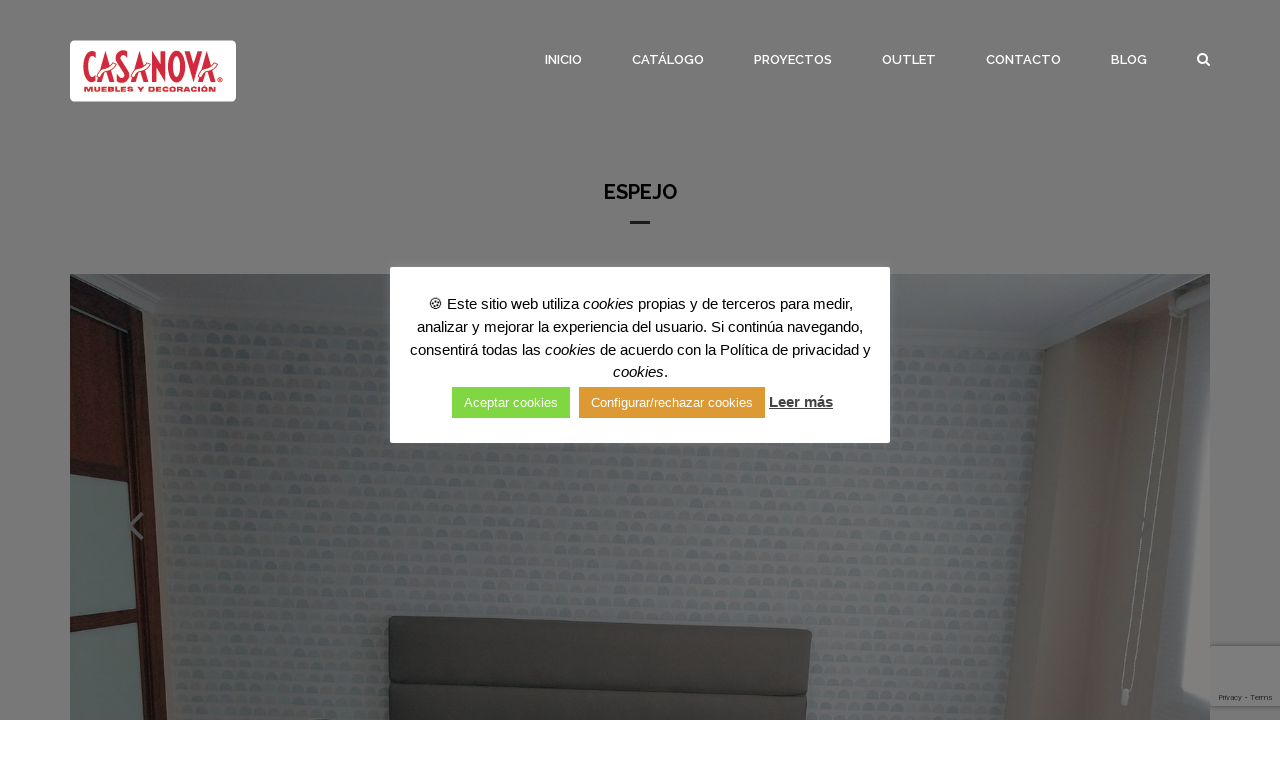

--- FILE ---
content_type: text/html; charset=UTF-8
request_url: https://mueblescasanova.com/portfolio-tags/espejo/
body_size: 21664
content:
<!DOCTYPE html>
<!--[if IE 7]>
<html class="ie ie7" lang="es">
<![endif]-->
<!--[if IE 8]>
<html class="ie ie8" lang="es">
<![endif]-->
<!--[if !(IE 7) | !(IE 8)  ]><!-->
<html lang="es">
<!--<![endif]-->
<head>
    <meta name="p:domain_verify" content="4d2dbcfafd9db95b8402c4fb2831c127"/>
    <meta charset="UTF-8" />
    <meta name="viewport" content="width=device-width, initial-scale=1" />
    
    <title>Espejo Archivos - Muebles CASANOVA</title>
    <!--[if IE 8]>
    <link href="https://mueblescasanova.com/wp-content/themes/dekor/css/ie8.css" rel="stylesheet" type="text/css" />
    <![endif]-->
    <!-- HTML5 Shim and Respond.js IE8 support of HTML5 elements and media queries -->
    <!-- WARNING: Respond.js doesn't work if you view the page via file:// -->
    <!--[if IE 9]>
    <link href="https://mueblescasanova.com/wp-content/themes/dekor/css/ie9.css" rel="stylesheet" type="text/css" />
    <![endif]-->
    <!-- HTML5 Shim and Respond.js IE9 support of HTML5 elements and media queries -->
    <!--[if lt IE 9]>
    <script src="https://mueblescasanova.com/wp-content/themes/dekor/js/html5shiv.js"></script>
    <script src="https://mueblescasanova.com/wp-content/themes/dekor/js/respond.min.js"></script>
    <![endif]-->
 	<link rel="shortcut icon" href="/wp-content/themes/dekor/img/favicon.ico" type="image/x-icon" />
 	<link rel="apple-touch-icon" href="/wp-content/themes/dekor/img/apple-touch-icon.png" />
 	<link rel="apple-touch-icon" sizes="57x57" href="/wp-content/themes/dekor/img/apple-touch-icon-57x57.png" />
 	<link rel="apple-touch-icon" sizes="72x72" href="/wp-content/themes/dekor/img/apple-touch-icon-72x72.png" />
 	<link rel="apple-touch-icon" sizes="76x76" href="/wp-content/themes/dekor/img/apple-touch-icon-76x76.png" />
 	<link rel="apple-touch-icon" sizes="114x114" href="/wp-content/themes/dekor/img/apple-touch-icon-114x114.png" />
 	<link rel="apple-touch-icon" sizes="120x120" href="/wp-content/themes/dekor/img/apple-touch-icon-120x120.png" />
 	<link rel="apple-touch-icon" sizes="144x144" href="/wp-content/themes/dekor/img/apple-touch-icon-144x144.png" />
 	<link rel="apple-touch-icon" sizes="152x152" href="/wp-content/themes/dekor/img/apple-touch-icon-152x152.png" />
    <meta name='robots' content='index, follow, max-image-preview:large, max-snippet:-1, max-video-preview:-1' />
	<style>img:is([sizes="auto" i], [sizes^="auto," i]) { contain-intrinsic-size: 3000px 1500px }</style>
	
	<!-- This site is optimized with the Yoast SEO plugin v26.2 - https://yoast.com/wordpress/plugins/seo/ -->
	<link rel="canonical" href="https://mueblescasanova.com/portfolio-tags/espejo/" />
	<meta property="og:locale" content="es_ES" />
	<meta property="og:type" content="article" />
	<meta property="og:title" content="Espejo Archivos - Muebles CASANOVA" />
	<meta property="og:url" content="https://mueblescasanova.com/portfolio-tags/espejo/" />
	<meta property="og:site_name" content="Muebles CASANOVA" />
	<meta name="twitter:card" content="summary_large_image" />
	<meta name="twitter:site" content="@mueblescasanova" />
	<script type="application/ld+json" class="yoast-schema-graph">{"@context":"https://schema.org","@graph":[{"@type":"CollectionPage","@id":"https://mueblescasanova.com/portfolio-tags/espejo/","url":"https://mueblescasanova.com/portfolio-tags/espejo/","name":"Espejo Archivos - Muebles CASANOVA","isPartOf":{"@id":"https://mueblescasanova.com/#website"},"primaryImageOfPage":{"@id":"https://mueblescasanova.com/portfolio-tags/espejo/#primaryimage"},"image":{"@id":"https://mueblescasanova.com/portfolio-tags/espejo/#primaryimage"},"thumbnailUrl":"https://mueblescasanova.com/wp-content/uploads/2019/08/casanova-proyecto-dormitorio-13631-1.jpg","breadcrumb":{"@id":"https://mueblescasanova.com/portfolio-tags/espejo/#breadcrumb"},"inLanguage":"es"},{"@type":"ImageObject","inLanguage":"es","@id":"https://mueblescasanova.com/portfolio-tags/espejo/#primaryimage","url":"https://mueblescasanova.com/wp-content/uploads/2019/08/casanova-proyecto-dormitorio-13631-1.jpg","contentUrl":"https://mueblescasanova.com/wp-content/uploads/2019/08/casanova-proyecto-dormitorio-13631-1.jpg","width":1600,"height":1200,"caption":"Proyecto 13631 desarrollado por CASANOVA en Sueca (Valencia): dormitorio, cómoda, espejo, iluminación, armario, cortina enrollable y decoración."},{"@type":"BreadcrumbList","@id":"https://mueblescasanova.com/portfolio-tags/espejo/#breadcrumb","itemListElement":[{"@type":"ListItem","position":1,"name":"Portada","item":"https://mueblescasanova.com/"},{"@type":"ListItem","position":2,"name":"Espejo"}]},{"@type":"WebSite","@id":"https://mueblescasanova.com/#website","url":"https://mueblescasanova.com/","name":"Muebles CASANOVA","description":"Tienda de muebles y decoración en Valencia","publisher":{"@id":"https://mueblescasanova.com/#organization"},"potentialAction":[{"@type":"SearchAction","target":{"@type":"EntryPoint","urlTemplate":"https://mueblescasanova.com/?s={search_term_string}"},"query-input":{"@type":"PropertyValueSpecification","valueRequired":true,"valueName":"search_term_string"}}],"inLanguage":"es"},{"@type":"Organization","@id":"https://mueblescasanova.com/#organization","name":"MUEBLES CASANOVA S. L.","url":"https://mueblescasanova.com/","logo":{"@type":"ImageObject","inLanguage":"es","@id":"https://mueblescasanova.com/#/schema/logo/image/","url":"https://mueblescasanova.com/wp-content/uploads/2015/06/Web2.0IconCASANOVA.png","contentUrl":"https://mueblescasanova.com/wp-content/uploads/2015/06/Web2.0IconCASANOVA.png","width":216,"height":216,"caption":"MUEBLES CASANOVA S. L."},"image":{"@id":"https://mueblescasanova.com/#/schema/logo/image/"},"sameAs":["https://www.facebook.com/mueblescasanova","https://x.com/mueblescasanova","https://www.instagram.com/casanovamuebles","https://es.pinterest.com/casanovamuebles","http://www.houzz.es/user/mueblescasanova"]}]}</script>
	<!-- / Yoast SEO plugin. -->


<link rel='dns-prefetch' href='//www.googletagmanager.com' />
<link rel='dns-prefetch' href='//fonts.googleapis.com' />
<link rel="alternate" type="application/rss+xml" title="Muebles CASANOVA &raquo; Feed" href="https://mueblescasanova.com/feed/" />
<link rel="alternate" type="application/rss+xml" title="Muebles CASANOVA &raquo; Feed de los comentarios" href="https://mueblescasanova.com/comments/feed/" />
<link rel="alternate" type="application/rss+xml" title="Muebles CASANOVA &raquo; Espejo Portfolio Tags Feed" href="https://mueblescasanova.com/portfolio-tags/espejo/feed/" />
<script type="text/javascript">
/* <![CDATA[ */
window._wpemojiSettings = {"baseUrl":"https:\/\/s.w.org\/images\/core\/emoji\/16.0.1\/72x72\/","ext":".png","svgUrl":"https:\/\/s.w.org\/images\/core\/emoji\/16.0.1\/svg\/","svgExt":".svg","source":{"wpemoji":"https:\/\/mueblescasanova.com\/wp-includes\/js\/wp-emoji.js?ver=e35c95ffdb0a86d6a1ade2f4a56bf16d","twemoji":"https:\/\/mueblescasanova.com\/wp-includes\/js\/twemoji.js?ver=e35c95ffdb0a86d6a1ade2f4a56bf16d"}};
/**
 * @output wp-includes/js/wp-emoji-loader.js
 */

/**
 * Emoji Settings as exported in PHP via _print_emoji_detection_script().
 * @typedef WPEmojiSettings
 * @type {object}
 * @property {?object} source
 * @property {?string} source.concatemoji
 * @property {?string} source.twemoji
 * @property {?string} source.wpemoji
 * @property {?boolean} DOMReady
 * @property {?Function} readyCallback
 */

/**
 * Support tests.
 * @typedef SupportTests
 * @type {object}
 * @property {?boolean} flag
 * @property {?boolean} emoji
 */

/**
 * IIFE to detect emoji support and load Twemoji if needed.
 *
 * @param {Window} window
 * @param {Document} document
 * @param {WPEmojiSettings} settings
 */
( function wpEmojiLoader( window, document, settings ) {
	if ( typeof Promise === 'undefined' ) {
		return;
	}

	var sessionStorageKey = 'wpEmojiSettingsSupports';
	var tests = [ 'flag', 'emoji' ];

	/**
	 * Checks whether the browser supports offloading to a Worker.
	 *
	 * @since 6.3.0
	 *
	 * @private
	 *
	 * @returns {boolean}
	 */
	function supportsWorkerOffloading() {
		return (
			typeof Worker !== 'undefined' &&
			typeof OffscreenCanvas !== 'undefined' &&
			typeof URL !== 'undefined' &&
			URL.createObjectURL &&
			typeof Blob !== 'undefined'
		);
	}

	/**
	 * @typedef SessionSupportTests
	 * @type {object}
	 * @property {number} timestamp
	 * @property {SupportTests} supportTests
	 */

	/**
	 * Get support tests from session.
	 *
	 * @since 6.3.0
	 *
	 * @private
	 *
	 * @returns {?SupportTests} Support tests, or null if not set or older than 1 week.
	 */
	function getSessionSupportTests() {
		try {
			/** @type {SessionSupportTests} */
			var item = JSON.parse(
				sessionStorage.getItem( sessionStorageKey )
			);
			if (
				typeof item === 'object' &&
				typeof item.timestamp === 'number' &&
				new Date().valueOf() < item.timestamp + 604800 && // Note: Number is a week in seconds.
				typeof item.supportTests === 'object'
			) {
				return item.supportTests;
			}
		} catch ( e ) {}
		return null;
	}

	/**
	 * Persist the supports in session storage.
	 *
	 * @since 6.3.0
	 *
	 * @private
	 *
	 * @param {SupportTests} supportTests Support tests.
	 */
	function setSessionSupportTests( supportTests ) {
		try {
			/** @type {SessionSupportTests} */
			var item = {
				supportTests: supportTests,
				timestamp: new Date().valueOf()
			};

			sessionStorage.setItem(
				sessionStorageKey,
				JSON.stringify( item )
			);
		} catch ( e ) {}
	}

	/**
	 * Checks if two sets of Emoji characters render the same visually.
	 *
	 * This is used to determine if the browser is rendering an emoji with multiple data points
	 * correctly. set1 is the emoji in the correct form, using a zero-width joiner. set2 is the emoji
	 * in the incorrect form, using a zero-width space. If the two sets render the same, then the browser
	 * does not support the emoji correctly.
	 *
	 * This function may be serialized to run in a Worker. Therefore, it cannot refer to variables from the containing
	 * scope. Everything must be passed by parameters.
	 *
	 * @since 4.9.0
	 *
	 * @private
	 *
	 * @param {CanvasRenderingContext2D} context 2D Context.
	 * @param {string} set1 Set of Emoji to test.
	 * @param {string} set2 Set of Emoji to test.
	 *
	 * @return {boolean} True if the two sets render the same.
	 */
	function emojiSetsRenderIdentically( context, set1, set2 ) {
		// Cleanup from previous test.
		context.clearRect( 0, 0, context.canvas.width, context.canvas.height );
		context.fillText( set1, 0, 0 );
		var rendered1 = new Uint32Array(
			context.getImageData(
				0,
				0,
				context.canvas.width,
				context.canvas.height
			).data
		);

		// Cleanup from previous test.
		context.clearRect( 0, 0, context.canvas.width, context.canvas.height );
		context.fillText( set2, 0, 0 );
		var rendered2 = new Uint32Array(
			context.getImageData(
				0,
				0,
				context.canvas.width,
				context.canvas.height
			).data
		);

		return rendered1.every( function ( rendered2Data, index ) {
			return rendered2Data === rendered2[ index ];
		} );
	}

	/**
	 * Checks if the center point of a single emoji is empty.
	 *
	 * This is used to determine if the browser is rendering an emoji with a single data point
	 * correctly. The center point of an incorrectly rendered emoji will be empty. A correctly
	 * rendered emoji will have a non-zero value at the center point.
	 *
	 * This function may be serialized to run in a Worker. Therefore, it cannot refer to variables from the containing
	 * scope. Everything must be passed by parameters.
	 *
	 * @since 6.8.2
	 *
	 * @private
	 *
	 * @param {CanvasRenderingContext2D} context 2D Context.
	 * @param {string} emoji Emoji to test.
	 *
	 * @return {boolean} True if the center point is empty.
	 */
	function emojiRendersEmptyCenterPoint( context, emoji ) {
		// Cleanup from previous test.
		context.clearRect( 0, 0, context.canvas.width, context.canvas.height );
		context.fillText( emoji, 0, 0 );

		// Test if the center point (16, 16) is empty (0,0,0,0).
		var centerPoint = context.getImageData(16, 16, 1, 1);
		for ( var i = 0; i < centerPoint.data.length; i++ ) {
			if ( centerPoint.data[ i ] !== 0 ) {
				// Stop checking the moment it's known not to be empty.
				return false;
			}
		}

		return true;
	}

	/**
	 * Determines if the browser properly renders Emoji that Twemoji can supplement.
	 *
	 * This function may be serialized to run in a Worker. Therefore, it cannot refer to variables from the containing
	 * scope. Everything must be passed by parameters.
	 *
	 * @since 4.2.0
	 *
	 * @private
	 *
	 * @param {CanvasRenderingContext2D} context 2D Context.
	 * @param {string} type Whether to test for support of "flag" or "emoji".
	 * @param {Function} emojiSetsRenderIdentically Reference to emojiSetsRenderIdentically function, needed due to minification.
	 * @param {Function} emojiRendersEmptyCenterPoint Reference to emojiRendersEmptyCenterPoint function, needed due to minification.
	 *
	 * @return {boolean} True if the browser can render emoji, false if it cannot.
	 */
	function browserSupportsEmoji( context, type, emojiSetsRenderIdentically, emojiRendersEmptyCenterPoint ) {
		var isIdentical;

		switch ( type ) {
			case 'flag':
				/*
				 * Test for Transgender flag compatibility. Added in Unicode 13.
				 *
				 * To test for support, we try to render it, and compare the rendering to how it would look if
				 * the browser doesn't render it correctly (white flag emoji + transgender symbol).
				 */
				isIdentical = emojiSetsRenderIdentically(
					context,
					'\uD83C\uDFF3\uFE0F\u200D\u26A7\uFE0F', // as a zero-width joiner sequence
					'\uD83C\uDFF3\uFE0F\u200B\u26A7\uFE0F' // separated by a zero-width space
				);

				if ( isIdentical ) {
					return false;
				}

				/*
				 * Test for Sark flag compatibility. This is the least supported of the letter locale flags,
				 * so gives us an easy test for full support.
				 *
				 * To test for support, we try to render it, and compare the rendering to how it would look if
				 * the browser doesn't render it correctly ([C] + [Q]).
				 */
				isIdentical = emojiSetsRenderIdentically(
					context,
					'\uD83C\uDDE8\uD83C\uDDF6', // as the sequence of two code points
					'\uD83C\uDDE8\u200B\uD83C\uDDF6' // as the two code points separated by a zero-width space
				);

				if ( isIdentical ) {
					return false;
				}

				/*
				 * Test for English flag compatibility. England is a country in the United Kingdom, it
				 * does not have a two letter locale code but rather a five letter sub-division code.
				 *
				 * To test for support, we try to render it, and compare the rendering to how it would look if
				 * the browser doesn't render it correctly (black flag emoji + [G] + [B] + [E] + [N] + [G]).
				 */
				isIdentical = emojiSetsRenderIdentically(
					context,
					// as the flag sequence
					'\uD83C\uDFF4\uDB40\uDC67\uDB40\uDC62\uDB40\uDC65\uDB40\uDC6E\uDB40\uDC67\uDB40\uDC7F',
					// with each code point separated by a zero-width space
					'\uD83C\uDFF4\u200B\uDB40\uDC67\u200B\uDB40\uDC62\u200B\uDB40\uDC65\u200B\uDB40\uDC6E\u200B\uDB40\uDC67\u200B\uDB40\uDC7F'
				);

				return ! isIdentical;
			case 'emoji':
				/*
				 * Does Emoji 16.0 cause the browser to go splat?
				 *
				 * To test for Emoji 16.0 support, try to render a new emoji: Splatter.
				 *
				 * The splatter emoji is a single code point emoji. Testing for browser support
				 * required testing the center point of the emoji to see if it is empty.
				 *
				 * 0xD83E 0xDEDF (\uD83E\uDEDF) == 🫟 Splatter.
				 *
				 * When updating this test, please ensure that the emoji is either a single code point
				 * or switch to using the emojiSetsRenderIdentically function and testing with a zero-width
				 * joiner vs a zero-width space.
				 */
				var notSupported = emojiRendersEmptyCenterPoint( context, '\uD83E\uDEDF' );
				return ! notSupported;
		}

		return false;
	}

	/**
	 * Checks emoji support tests.
	 *
	 * This function may be serialized to run in a Worker. Therefore, it cannot refer to variables from the containing
	 * scope. Everything must be passed by parameters.
	 *
	 * @since 6.3.0
	 *
	 * @private
	 *
	 * @param {string[]} tests Tests.
	 * @param {Function} browserSupportsEmoji Reference to browserSupportsEmoji function, needed due to minification.
	 * @param {Function} emojiSetsRenderIdentically Reference to emojiSetsRenderIdentically function, needed due to minification.
	 * @param {Function} emojiRendersEmptyCenterPoint Reference to emojiRendersEmptyCenterPoint function, needed due to minification.
	 *
	 * @return {SupportTests} Support tests.
	 */
	function testEmojiSupports( tests, browserSupportsEmoji, emojiSetsRenderIdentically, emojiRendersEmptyCenterPoint ) {
		var canvas;
		if (
			typeof WorkerGlobalScope !== 'undefined' &&
			self instanceof WorkerGlobalScope
		) {
			canvas = new OffscreenCanvas( 300, 150 ); // Dimensions are default for HTMLCanvasElement.
		} else {
			canvas = document.createElement( 'canvas' );
		}

		var context = canvas.getContext( '2d', { willReadFrequently: true } );

		/*
		 * Chrome on OS X added native emoji rendering in M41. Unfortunately,
		 * it doesn't work when the font is bolder than 500 weight. So, we
		 * check for bold rendering support to avoid invisible emoji in Chrome.
		 */
		context.textBaseline = 'top';
		context.font = '600 32px Arial';

		var supports = {};
		tests.forEach( function ( test ) {
			supports[ test ] = browserSupportsEmoji( context, test, emojiSetsRenderIdentically, emojiRendersEmptyCenterPoint );
		} );
		return supports;
	}

	/**
	 * Adds a script to the head of the document.
	 *
	 * @ignore
	 *
	 * @since 4.2.0
	 *
	 * @param {string} src The url where the script is located.
	 *
	 * @return {void}
	 */
	function addScript( src ) {
		var script = document.createElement( 'script' );
		script.src = src;
		script.defer = true;
		document.head.appendChild( script );
	}

	settings.supports = {
		everything: true,
		everythingExceptFlag: true
	};

	// Create a promise for DOMContentLoaded since the worker logic may finish after the event has fired.
	var domReadyPromise = new Promise( function ( resolve ) {
		document.addEventListener( 'DOMContentLoaded', resolve, {
			once: true
		} );
	} );

	// Obtain the emoji support from the browser, asynchronously when possible.
	new Promise( function ( resolve ) {
		var supportTests = getSessionSupportTests();
		if ( supportTests ) {
			resolve( supportTests );
			return;
		}

		if ( supportsWorkerOffloading() ) {
			try {
				// Note that the functions are being passed as arguments due to minification.
				var workerScript =
					'postMessage(' +
					testEmojiSupports.toString() +
					'(' +
					[
						JSON.stringify( tests ),
						browserSupportsEmoji.toString(),
						emojiSetsRenderIdentically.toString(),
						emojiRendersEmptyCenterPoint.toString()
					].join( ',' ) +
					'));';
				var blob = new Blob( [ workerScript ], {
					type: 'text/javascript'
				} );
				var worker = new Worker( URL.createObjectURL( blob ), { name: 'wpTestEmojiSupports' } );
				worker.onmessage = function ( event ) {
					supportTests = event.data;
					setSessionSupportTests( supportTests );
					worker.terminate();
					resolve( supportTests );
				};
				return;
			} catch ( e ) {}
		}

		supportTests = testEmojiSupports( tests, browserSupportsEmoji, emojiSetsRenderIdentically, emojiRendersEmptyCenterPoint );
		setSessionSupportTests( supportTests );
		resolve( supportTests );
	} )
		// Once the browser emoji support has been obtained from the session, finalize the settings.
		.then( function ( supportTests ) {
			/*
			 * Tests the browser support for flag emojis and other emojis, and adjusts the
			 * support settings accordingly.
			 */
			for ( var test in supportTests ) {
				settings.supports[ test ] = supportTests[ test ];

				settings.supports.everything =
					settings.supports.everything && settings.supports[ test ];

				if ( 'flag' !== test ) {
					settings.supports.everythingExceptFlag =
						settings.supports.everythingExceptFlag &&
						settings.supports[ test ];
				}
			}

			settings.supports.everythingExceptFlag =
				settings.supports.everythingExceptFlag &&
				! settings.supports.flag;

			// Sets DOMReady to false and assigns a ready function to settings.
			settings.DOMReady = false;
			settings.readyCallback = function () {
				settings.DOMReady = true;
			};
		} )
		.then( function () {
			return domReadyPromise;
		} )
		.then( function () {
			// When the browser can not render everything we need to load a polyfill.
			if ( ! settings.supports.everything ) {
				settings.readyCallback();

				var src = settings.source || {};

				if ( src.concatemoji ) {
					addScript( src.concatemoji );
				} else if ( src.wpemoji && src.twemoji ) {
					addScript( src.twemoji );
					addScript( src.wpemoji );
				}
			}
		} );
} )( window, document, window._wpemojiSettings );

/* ]]> */
</script>
<style id='wp-emoji-styles-inline-css' type='text/css'>

	img.wp-smiley, img.emoji {
		display: inline !important;
		border: none !important;
		box-shadow: none !important;
		height: 1em !important;
		width: 1em !important;
		margin: 0 0.07em !important;
		vertical-align: -0.1em !important;
		background: none !important;
		padding: 0 !important;
	}
</style>
<link rel='stylesheet' id='wp-block-library-css' href='https://mueblescasanova.com/wp-includes/css/dist/block-library/style.css?ver=e35c95ffdb0a86d6a1ade2f4a56bf16d' type='text/css' media='all' />
<style id='classic-theme-styles-inline-css' type='text/css'>
/**
 * These rules are needed for backwards compatibility.
 * They should match the button element rules in the base theme.json file.
 */
.wp-block-button__link {
	color: #ffffff;
	background-color: #32373c;
	border-radius: 9999px; /* 100% causes an oval, but any explicit but really high value retains the pill shape. */

	/* This needs a low specificity so it won't override the rules from the button element if defined in theme.json. */
	box-shadow: none;
	text-decoration: none;

	/* The extra 2px are added to size solids the same as the outline versions.*/
	padding: calc(0.667em + 2px) calc(1.333em + 2px);

	font-size: 1.125em;
}

.wp-block-file__button {
	background: #32373c;
	color: #ffffff;
	text-decoration: none;
}

</style>
<style id='global-styles-inline-css' type='text/css'>
:root{--wp--preset--aspect-ratio--square: 1;--wp--preset--aspect-ratio--4-3: 4/3;--wp--preset--aspect-ratio--3-4: 3/4;--wp--preset--aspect-ratio--3-2: 3/2;--wp--preset--aspect-ratio--2-3: 2/3;--wp--preset--aspect-ratio--16-9: 16/9;--wp--preset--aspect-ratio--9-16: 9/16;--wp--preset--color--black: #000000;--wp--preset--color--cyan-bluish-gray: #abb8c3;--wp--preset--color--white: #ffffff;--wp--preset--color--pale-pink: #f78da7;--wp--preset--color--vivid-red: #cf2e2e;--wp--preset--color--luminous-vivid-orange: #ff6900;--wp--preset--color--luminous-vivid-amber: #fcb900;--wp--preset--color--light-green-cyan: #7bdcb5;--wp--preset--color--vivid-green-cyan: #00d084;--wp--preset--color--pale-cyan-blue: #8ed1fc;--wp--preset--color--vivid-cyan-blue: #0693e3;--wp--preset--color--vivid-purple: #9b51e0;--wp--preset--gradient--vivid-cyan-blue-to-vivid-purple: linear-gradient(135deg,rgba(6,147,227,1) 0%,rgb(155,81,224) 100%);--wp--preset--gradient--light-green-cyan-to-vivid-green-cyan: linear-gradient(135deg,rgb(122,220,180) 0%,rgb(0,208,130) 100%);--wp--preset--gradient--luminous-vivid-amber-to-luminous-vivid-orange: linear-gradient(135deg,rgba(252,185,0,1) 0%,rgba(255,105,0,1) 100%);--wp--preset--gradient--luminous-vivid-orange-to-vivid-red: linear-gradient(135deg,rgba(255,105,0,1) 0%,rgb(207,46,46) 100%);--wp--preset--gradient--very-light-gray-to-cyan-bluish-gray: linear-gradient(135deg,rgb(238,238,238) 0%,rgb(169,184,195) 100%);--wp--preset--gradient--cool-to-warm-spectrum: linear-gradient(135deg,rgb(74,234,220) 0%,rgb(151,120,209) 20%,rgb(207,42,186) 40%,rgb(238,44,130) 60%,rgb(251,105,98) 80%,rgb(254,248,76) 100%);--wp--preset--gradient--blush-light-purple: linear-gradient(135deg,rgb(255,206,236) 0%,rgb(152,150,240) 100%);--wp--preset--gradient--blush-bordeaux: linear-gradient(135deg,rgb(254,205,165) 0%,rgb(254,45,45) 50%,rgb(107,0,62) 100%);--wp--preset--gradient--luminous-dusk: linear-gradient(135deg,rgb(255,203,112) 0%,rgb(199,81,192) 50%,rgb(65,88,208) 100%);--wp--preset--gradient--pale-ocean: linear-gradient(135deg,rgb(255,245,203) 0%,rgb(182,227,212) 50%,rgb(51,167,181) 100%);--wp--preset--gradient--electric-grass: linear-gradient(135deg,rgb(202,248,128) 0%,rgb(113,206,126) 100%);--wp--preset--gradient--midnight: linear-gradient(135deg,rgb(2,3,129) 0%,rgb(40,116,252) 100%);--wp--preset--font-size--small: 13px;--wp--preset--font-size--medium: 20px;--wp--preset--font-size--large: 36px;--wp--preset--font-size--x-large: 42px;--wp--preset--spacing--20: 0.44rem;--wp--preset--spacing--30: 0.67rem;--wp--preset--spacing--40: 1rem;--wp--preset--spacing--50: 1.5rem;--wp--preset--spacing--60: 2.25rem;--wp--preset--spacing--70: 3.38rem;--wp--preset--spacing--80: 5.06rem;--wp--preset--shadow--natural: 6px 6px 9px rgba(0, 0, 0, 0.2);--wp--preset--shadow--deep: 12px 12px 50px rgba(0, 0, 0, 0.4);--wp--preset--shadow--sharp: 6px 6px 0px rgba(0, 0, 0, 0.2);--wp--preset--shadow--outlined: 6px 6px 0px -3px rgba(255, 255, 255, 1), 6px 6px rgba(0, 0, 0, 1);--wp--preset--shadow--crisp: 6px 6px 0px rgba(0, 0, 0, 1);}:where(.is-layout-flex){gap: 0.5em;}:where(.is-layout-grid){gap: 0.5em;}body .is-layout-flex{display: flex;}.is-layout-flex{flex-wrap: wrap;align-items: center;}.is-layout-flex > :is(*, div){margin: 0;}body .is-layout-grid{display: grid;}.is-layout-grid > :is(*, div){margin: 0;}:where(.wp-block-columns.is-layout-flex){gap: 2em;}:where(.wp-block-columns.is-layout-grid){gap: 2em;}:where(.wp-block-post-template.is-layout-flex){gap: 1.25em;}:where(.wp-block-post-template.is-layout-grid){gap: 1.25em;}.has-black-color{color: var(--wp--preset--color--black) !important;}.has-cyan-bluish-gray-color{color: var(--wp--preset--color--cyan-bluish-gray) !important;}.has-white-color{color: var(--wp--preset--color--white) !important;}.has-pale-pink-color{color: var(--wp--preset--color--pale-pink) !important;}.has-vivid-red-color{color: var(--wp--preset--color--vivid-red) !important;}.has-luminous-vivid-orange-color{color: var(--wp--preset--color--luminous-vivid-orange) !important;}.has-luminous-vivid-amber-color{color: var(--wp--preset--color--luminous-vivid-amber) !important;}.has-light-green-cyan-color{color: var(--wp--preset--color--light-green-cyan) !important;}.has-vivid-green-cyan-color{color: var(--wp--preset--color--vivid-green-cyan) !important;}.has-pale-cyan-blue-color{color: var(--wp--preset--color--pale-cyan-blue) !important;}.has-vivid-cyan-blue-color{color: var(--wp--preset--color--vivid-cyan-blue) !important;}.has-vivid-purple-color{color: var(--wp--preset--color--vivid-purple) !important;}.has-black-background-color{background-color: var(--wp--preset--color--black) !important;}.has-cyan-bluish-gray-background-color{background-color: var(--wp--preset--color--cyan-bluish-gray) !important;}.has-white-background-color{background-color: var(--wp--preset--color--white) !important;}.has-pale-pink-background-color{background-color: var(--wp--preset--color--pale-pink) !important;}.has-vivid-red-background-color{background-color: var(--wp--preset--color--vivid-red) !important;}.has-luminous-vivid-orange-background-color{background-color: var(--wp--preset--color--luminous-vivid-orange) !important;}.has-luminous-vivid-amber-background-color{background-color: var(--wp--preset--color--luminous-vivid-amber) !important;}.has-light-green-cyan-background-color{background-color: var(--wp--preset--color--light-green-cyan) !important;}.has-vivid-green-cyan-background-color{background-color: var(--wp--preset--color--vivid-green-cyan) !important;}.has-pale-cyan-blue-background-color{background-color: var(--wp--preset--color--pale-cyan-blue) !important;}.has-vivid-cyan-blue-background-color{background-color: var(--wp--preset--color--vivid-cyan-blue) !important;}.has-vivid-purple-background-color{background-color: var(--wp--preset--color--vivid-purple) !important;}.has-black-border-color{border-color: var(--wp--preset--color--black) !important;}.has-cyan-bluish-gray-border-color{border-color: var(--wp--preset--color--cyan-bluish-gray) !important;}.has-white-border-color{border-color: var(--wp--preset--color--white) !important;}.has-pale-pink-border-color{border-color: var(--wp--preset--color--pale-pink) !important;}.has-vivid-red-border-color{border-color: var(--wp--preset--color--vivid-red) !important;}.has-luminous-vivid-orange-border-color{border-color: var(--wp--preset--color--luminous-vivid-orange) !important;}.has-luminous-vivid-amber-border-color{border-color: var(--wp--preset--color--luminous-vivid-amber) !important;}.has-light-green-cyan-border-color{border-color: var(--wp--preset--color--light-green-cyan) !important;}.has-vivid-green-cyan-border-color{border-color: var(--wp--preset--color--vivid-green-cyan) !important;}.has-pale-cyan-blue-border-color{border-color: var(--wp--preset--color--pale-cyan-blue) !important;}.has-vivid-cyan-blue-border-color{border-color: var(--wp--preset--color--vivid-cyan-blue) !important;}.has-vivid-purple-border-color{border-color: var(--wp--preset--color--vivid-purple) !important;}.has-vivid-cyan-blue-to-vivid-purple-gradient-background{background: var(--wp--preset--gradient--vivid-cyan-blue-to-vivid-purple) !important;}.has-light-green-cyan-to-vivid-green-cyan-gradient-background{background: var(--wp--preset--gradient--light-green-cyan-to-vivid-green-cyan) !important;}.has-luminous-vivid-amber-to-luminous-vivid-orange-gradient-background{background: var(--wp--preset--gradient--luminous-vivid-amber-to-luminous-vivid-orange) !important;}.has-luminous-vivid-orange-to-vivid-red-gradient-background{background: var(--wp--preset--gradient--luminous-vivid-orange-to-vivid-red) !important;}.has-very-light-gray-to-cyan-bluish-gray-gradient-background{background: var(--wp--preset--gradient--very-light-gray-to-cyan-bluish-gray) !important;}.has-cool-to-warm-spectrum-gradient-background{background: var(--wp--preset--gradient--cool-to-warm-spectrum) !important;}.has-blush-light-purple-gradient-background{background: var(--wp--preset--gradient--blush-light-purple) !important;}.has-blush-bordeaux-gradient-background{background: var(--wp--preset--gradient--blush-bordeaux) !important;}.has-luminous-dusk-gradient-background{background: var(--wp--preset--gradient--luminous-dusk) !important;}.has-pale-ocean-gradient-background{background: var(--wp--preset--gradient--pale-ocean) !important;}.has-electric-grass-gradient-background{background: var(--wp--preset--gradient--electric-grass) !important;}.has-midnight-gradient-background{background: var(--wp--preset--gradient--midnight) !important;}.has-small-font-size{font-size: var(--wp--preset--font-size--small) !important;}.has-medium-font-size{font-size: var(--wp--preset--font-size--medium) !important;}.has-large-font-size{font-size: var(--wp--preset--font-size--large) !important;}.has-x-large-font-size{font-size: var(--wp--preset--font-size--x-large) !important;}
:where(.wp-block-post-template.is-layout-flex){gap: 1.25em;}:where(.wp-block-post-template.is-layout-grid){gap: 1.25em;}
:where(.wp-block-columns.is-layout-flex){gap: 2em;}:where(.wp-block-columns.is-layout-grid){gap: 2em;}
:root :where(.wp-block-pullquote){font-size: 1.5em;line-height: 1.6;}
</style>
<link rel='stylesheet' id='contact-form-7-css' href='https://mueblescasanova.com/wp-content/plugins/contact-form-7/includes/css/styles.css?ver=6.1.2' type='text/css' media='all' />
<link rel='stylesheet' id='cookie-law-info-css' href='https://mueblescasanova.com/wp-content/plugins/cookie-law-info/legacy/public/css/cookie-law-info-public.css?ver=3.3.5' type='text/css' media='all' />
<link rel='stylesheet' id='cookie-law-info-gdpr-css' href='https://mueblescasanova.com/wp-content/plugins/cookie-law-info/legacy/public/css/cookie-law-info-gdpr.css?ver=3.3.5' type='text/css' media='all' />
<style id='dominant-color-styles-inline-css' type='text/css'>
img[data-dominant-color]:not(.has-transparency) { background-color: var(--dominant-color); }
</style>
<link rel='stylesheet' id='parent-style-css' href='https://mueblescasanova.com/wp-content/themes/dekor/style.css?ver=e35c95ffdb0a86d6a1ade2f4a56bf16d' type='text/css' media='all' />
<link rel='stylesheet' id='wp-pagenavi-css' href='https://mueblescasanova.com/wp-content/plugins/wp-pagenavi/pagenavi-css.css?ver=2.70' type='text/css' media='all' />
<link rel='stylesheet' id='flick-css' href='https://mueblescasanova.com/wp-content/plugins/mailchimp/assets/css/flick/flick.css?ver=2.0.0' type='text/css' media='all' />
<link rel='stylesheet' id='mailchimp_sf_main_css-css' href='https://mueblescasanova.com/wp-content/plugins/mailchimp/assets/css/frontend.css?ver=2.0.0' type='text/css' media='all' />
<link rel='stylesheet' id='font-awesome-dekor-css' href='https://mueblescasanova.com/wp-content/themes/dekor/fonts/font-awesome/css/font-awesome.min.css?ver=e35c95ffdb0a86d6a1ade2f4a56bf16d' type='text/css' media='all' />
<link rel='stylesheet' id='bootstrap-css' href='https://mueblescasanova.com/wp-content/themes/dekor/css/bootstrap.min.css?ver=e35c95ffdb0a86d6a1ade2f4a56bf16d' type='text/css' media='all' />
<link rel='stylesheet' id='raleway-css' href='https://fonts.googleapis.com/css?family=Raleway%3A400%2C700%2C600%2C500%2C300%2C100%2C200%2C800&#038;ver=6.8.3' type='text/css' media='all' />
<link rel='stylesheet' id='owl.carousel-css' href='https://mueblescasanova.com/wp-content/themes/dekor/css/owl.carousel.css?ver=e35c95ffdb0a86d6a1ade2f4a56bf16d' type='text/css' media='all' />
<link rel='stylesheet' id='owl.theme-css' href='https://mueblescasanova.com/wp-content/themes/dekor/css/owl.theme.css?ver=e35c95ffdb0a86d6a1ade2f4a56bf16d' type='text/css' media='all' />
<link rel='stylesheet' id='prettyPhoto-css' href='https://mueblescasanova.com/wp-content/themes/dekor/css/prettyPhoto.css?ver=e35c95ffdb0a86d6a1ade2f4a56bf16d' type='text/css' media='all' />
<link rel='stylesheet' id='flexslider-css' href='https://mueblescasanova.com/wp-content/themes/dekor/css/flexslider.css?ver=e35c95ffdb0a86d6a1ade2f4a56bf16d' type='text/css' media='all' />
<link rel='stylesheet' id='js_composer_front-css' href='https://mueblescasanova.com/wp-content/plugins/js_composer/assets/css/js_composer.min.css?ver=8.7.1' type='text/css' media='all' />
<script type="text/javascript" src="https://mueblescasanova.com/wp-includes/js/jquery/jquery.js?ver=3.7.1" id="jquery-core-js"></script>
<script type="text/javascript" src="https://mueblescasanova.com/wp-includes/js/jquery/jquery-migrate.js?ver=3.4.1" id="jquery-migrate-js"></script>
<script type="text/javascript" id="cookie-law-info-js-extra">
/* <![CDATA[ */
var Cli_Data = {"nn_cookie_ids":[],"cookielist":[],"non_necessary_cookies":[],"ccpaEnabled":"","ccpaRegionBased":"","ccpaBarEnabled":"","strictlyEnabled":["necessary","obligatoire"],"ccpaType":"gdpr","js_blocking":"","custom_integration":"","triggerDomRefresh":"","secure_cookies":""};
var cli_cookiebar_settings = {"animate_speed_hide":"500","animate_speed_show":"500","background":"#fff","border":"#d22840","border_on":"","button_1_button_colour":"#81d742","button_1_button_hover":"#67ac35","button_1_link_colour":"#fff","button_1_as_button":"1","button_1_new_win":"","button_2_button_colour":"#d22840","button_2_button_hover":"#a82033","button_2_link_colour":"#444","button_2_as_button":"","button_2_hidebar":"","button_3_button_colour":"#000","button_3_button_hover":"#000000","button_3_link_colour":"#fff","button_3_as_button":"1","button_3_new_win":"","button_4_button_colour":"#dd9933","button_4_button_hover":"#b17a29","button_4_link_colour":"#fff","button_4_as_button":"1","button_7_button_colour":"#d22840","button_7_button_hover":"#a82033","button_7_link_colour":"#fff","button_7_as_button":"1","button_7_new_win":"","font_family":"inherit","header_fix":"","notify_animate_hide":"1","notify_animate_show":"","notify_div_id":"#cookie-law-info-bar","notify_position_horizontal":"right","notify_position_vertical":"bottom","scroll_close":"","scroll_close_reload":"","accept_close_reload":"","reject_close_reload":"","showagain_tab":"1","showagain_background":"#fff","showagain_border":"#000","showagain_div_id":"#cookie-law-info-again","showagain_x_position":"100px","text":"#000","show_once_yn":"","show_once":"10000","logging_on":"","as_popup":"","popup_overlay":"1","bar_heading_text":"","cookie_bar_as":"popup","popup_showagain_position":"bottom-right","widget_position":"left"};
var log_object = {"ajax_url":"https:\/\/mueblescasanova.com\/wp-admin\/admin-ajax.php"};
/* ]]> */
</script>
<script type="text/javascript" src="https://mueblescasanova.com/wp-content/plugins/cookie-law-info/legacy/public/js/cookie-law-info-public.js?ver=3.3.5" id="cookie-law-info-js"></script>
<script type="text/javascript" src="//mueblescasanova.com/wp-content/plugins/revslider/sr6/assets/js/rbtools.min.js?ver=6.7.37" async id="tp-tools-js"></script>
<script type="text/javascript" src="//mueblescasanova.com/wp-content/plugins/revslider/sr6/assets/js/rs6.min.js?ver=6.7.37" async id="revmin-js"></script>

<!-- Fragmento de código de la etiqueta de Google (gtag.js) añadida por Site Kit -->
<!-- Fragmento de código de Google Analytics añadido por Site Kit -->
<script type="text/javascript" src="https://www.googletagmanager.com/gtag/js?id=G-H9N922WJ5H" id="google_gtagjs-js" async></script>
<script type="text/javascript" id="google_gtagjs-js-after">
/* <![CDATA[ */
window.dataLayer = window.dataLayer || [];function gtag(){dataLayer.push(arguments);}
gtag("set","linker",{"domains":["mueblescasanova.com"]});
gtag("js", new Date());
gtag("set", "developer_id.dZTNiMT", true);
gtag("config", "G-H9N922WJ5H");
/* ]]> */
</script>
<script></script><link rel="https://api.w.org/" href="https://mueblescasanova.com/wp-json/" /><link rel="EditURI" type="application/rsd+xml" title="RSD" href="https://mueblescasanova.com/xmlrpc.php?rsd" />
<meta name="generator" content="dominant-color-images 1.2.0">
<meta name="generator" content="Site Kit by Google 1.164.0" /><meta name="generator" content="performance-lab 4.0.0; plugins: dominant-color-images">
                <style type="text/css">
                        
                        
                        
                        
                    
                    /*social color*/
                    .tzsocialfont{
                        color: #a6a6a6 !important;
                    }
                    .content-404{ background-image: url("https://mueblescasanova.com/wp-content/uploads/2017/04/tienda-casanova-sueca-db.jpg") }body#bd {background: #ffffff !important;}                </style>

            
        <script type="text/javascript">
    var themeprefix = 'plazart';
</script>

<!-- Meta Pixel Code -->
<script type='text/javascript'>
!function(f,b,e,v,n,t,s){if(f.fbq)return;n=f.fbq=function(){n.callMethod?
n.callMethod.apply(n,arguments):n.queue.push(arguments)};if(!f._fbq)f._fbq=n;
n.push=n;n.loaded=!0;n.version='2.0';n.queue=[];t=b.createElement(e);t.async=!0;
t.src=v;s=b.getElementsByTagName(e)[0];s.parentNode.insertBefore(t,s)}(window,
document,'script','https://connect.facebook.net/en_US/fbevents.js?v=next');
</script>
<!-- End Meta Pixel Code -->

      <script type='text/javascript'>
        var url = window.location.origin + '?ob=open-bridge';
        fbq('set', 'openbridge', '2360045884256694', url);
      </script>
    <script type='text/javascript'>fbq('init', '2360045884256694', {}, {
    "agent": "wordpress-6.8.3-3.0.16"
})</script><script type='text/javascript'>
    fbq('track', 'PageView', []);
  </script>
<!-- Meta Pixel Code -->
<noscript>
<img height="1" width="1" style="display:none" alt="fbpx"
src="https://www.facebook.com/tr?id=2360045884256694&ev=PageView&noscript=1" />
</noscript>
<!-- End Meta Pixel Code -->
<style type="text/css">.recentcomments a{display:inline !important;padding:0 !important;margin:0 !important;}</style><meta name="generator" content="Powered by WPBakery Page Builder - drag and drop page builder for WordPress."/>

<!-- Fragmento de código de Google Tag Manager añadido por Site Kit -->
<script type="text/javascript">
/* <![CDATA[ */

			( function( w, d, s, l, i ) {
				w[l] = w[l] || [];
				w[l].push( {'gtm.start': new Date().getTime(), event: 'gtm.js'} );
				var f = d.getElementsByTagName( s )[0],
					j = d.createElement( s ), dl = l != 'dataLayer' ? '&l=' + l : '';
				j.async = true;
				j.src = 'https://www.googletagmanager.com/gtm.js?id=' + i + dl;
				f.parentNode.insertBefore( j, f );
			} )( window, document, 'script', 'dataLayer', 'GTM-KRPNQ7D' );
			
/* ]]> */
</script>

<!-- Final del fragmento de código de Google Tag Manager añadido por Site Kit -->
<meta name="generator" content="Powered by Slider Revolution 6.7.37 - responsive, Mobile-Friendly Slider Plugin for WordPress with comfortable drag and drop interface." />
<script>function setREVStartSize(e){
			//window.requestAnimationFrame(function() {
				window.RSIW = window.RSIW===undefined ? window.innerWidth : window.RSIW;
				window.RSIH = window.RSIH===undefined ? window.innerHeight : window.RSIH;
				try {
					var pw = document.getElementById(e.c).parentNode.offsetWidth,
						newh;
					pw = pw===0 || isNaN(pw) || (e.l=="fullwidth" || e.layout=="fullwidth") ? window.RSIW : pw;
					e.tabw = e.tabw===undefined ? 0 : parseInt(e.tabw);
					e.thumbw = e.thumbw===undefined ? 0 : parseInt(e.thumbw);
					e.tabh = e.tabh===undefined ? 0 : parseInt(e.tabh);
					e.thumbh = e.thumbh===undefined ? 0 : parseInt(e.thumbh);
					e.tabhide = e.tabhide===undefined ? 0 : parseInt(e.tabhide);
					e.thumbhide = e.thumbhide===undefined ? 0 : parseInt(e.thumbhide);
					e.mh = e.mh===undefined || e.mh=="" || e.mh==="auto" ? 0 : parseInt(e.mh,0);
					if(e.layout==="fullscreen" || e.l==="fullscreen")
						newh = Math.max(e.mh,window.RSIH);
					else{
						e.gw = Array.isArray(e.gw) ? e.gw : [e.gw];
						for (var i in e.rl) if (e.gw[i]===undefined || e.gw[i]===0) e.gw[i] = e.gw[i-1];
						e.gh = e.el===undefined || e.el==="" || (Array.isArray(e.el) && e.el.length==0)? e.gh : e.el;
						e.gh = Array.isArray(e.gh) ? e.gh : [e.gh];
						for (var i in e.rl) if (e.gh[i]===undefined || e.gh[i]===0) e.gh[i] = e.gh[i-1];
											
						var nl = new Array(e.rl.length),
							ix = 0,
							sl;
						e.tabw = e.tabhide>=pw ? 0 : e.tabw;
						e.thumbw = e.thumbhide>=pw ? 0 : e.thumbw;
						e.tabh = e.tabhide>=pw ? 0 : e.tabh;
						e.thumbh = e.thumbhide>=pw ? 0 : e.thumbh;
						for (var i in e.rl) nl[i] = e.rl[i]<window.RSIW ? 0 : e.rl[i];
						sl = nl[0];
						for (var i in nl) if (sl>nl[i] && nl[i]>0) { sl = nl[i]; ix=i;}
						var m = pw>(e.gw[ix]+e.tabw+e.thumbw) ? 1 : (pw-(e.tabw+e.thumbw)) / (e.gw[ix]);
						newh =  (e.gh[ix] * m) + (e.tabh + e.thumbh);
					}
					var el = document.getElementById(e.c);
					if (el!==null && el) el.style.height = newh+"px";
					el = document.getElementById(e.c+"_wrapper");
					if (el!==null && el) {
						el.style.height = newh+"px";
						el.style.display = "block";
					}
				} catch(e){
					console.log("Failure at Presize of Slider:" + e)
				}
			//});
		  };</script>
<noscript><style> .wpb_animate_when_almost_visible { opacity: 1; }</style></noscript>

</head>
<body data-rsssl=1 id="bd" class="archive tax-portfolio-tags term-espejo term-132 wp-theme-dekor wp-child-theme-dekor-child home-red wpb-js-composer js-comp-ver-8.7.1 vc_responsive">

    <div class="dekor_wrap"><header class="tz-header tz-header2 tz-style-menu">
    <div class="wrapbox">
        <div class="container">
                                            <h3 class="tz-logo pull-left">
                    <a href="https://mueblescasanova.com" title="Muebles CASANOVA">
                        <img src="https://mueblescasanova.com/wp-content/themes/dekor/images/logo2.png" alt="Muebles CASANOVA" />                    </a>
                </h3>
                <button data-target=".nav-collapse" class="btn-navbar tz_icon_menu pull-right" type="button">
                    <i class="fa fa-bars"></i>
                </button>
                                <button class="pull-right tz-search"> <i class="fa fa-search"></i></button>
                                            <nav class="pull-right">
                    <ul id="menu-menu-activo" class="nav-collapse themeple_megemenu"><li id="menu-item-763" class="menu-item menu-item-type-post_type menu-item-object-page menu-item-home menu-item-has-children"><a href="https://mueblescasanova.com/">Inicio</a>


<ul class="sub-menu non_mega_menu">
	<li id="menu-item-1651" class="menu-item menu-item-type-post_type menu-item-object-page"><a href="https://mueblescasanova.com/empresa/">Empresa</a></li>
	<li id="menu-item-1652" class="menu-item menu-item-type-post_type menu-item-object-page"><a href="https://mueblescasanova.com/servicios/">Servicios</a></li>
	<li id="menu-item-4003" class="menu-item menu-item-type-post_type menu-item-object-page"><a href="https://mueblescasanova.com/mobiliario-de-exposicion/">Mobiliario de exposición</a></li>
</ul>
</li>
<li id="menu-item-1657" class="menu-item menu-item-type-post_type menu-item-object-page menu-item-has-children"><a href="https://mueblescasanova.com/catalogo/">Catálogo</a>


<ul class="sub-menu non_mega_menu">
	<li id="menu-item-1658" class="menu-item menu-item-type-post_type menu-item-object-page"><a href="https://mueblescasanova.com/catalogo/armarios-y-vestidores/">Armarios y vestidores</a></li>
	<li id="menu-item-1663" class="menu-item menu-item-type-post_type menu-item-object-page menu-item-has-children"><a href="https://mueblescasanova.com/catalogo/decoracion/">Decoración</a>
	<ul class="sub-menu ">
		<li id="menu-item-1666" class="menu-item menu-item-type-post_type menu-item-object-page"><a href="https://mueblescasanova.com/catalogo/decoracion/cortinas/">Cortinas</a></li>
		<li id="menu-item-1667" class="menu-item menu-item-type-post_type menu-item-object-page"><a href="https://mueblescasanova.com/catalogo/decoracion/cuadros/">Cuadros</a></li>
		<li id="menu-item-1668" class="menu-item menu-item-type-post_type menu-item-object-page"><a href="https://mueblescasanova.com/catalogo/decoracion/espejos/">Espejos</a></li>
	</ul>
</li>
	<li id="menu-item-1669" class="menu-item menu-item-type-post_type menu-item-object-page menu-item-has-children"><a href="https://mueblescasanova.com/catalogo/descanso/">Descanso</a>
	<ul class="sub-menu ">
		<li id="menu-item-1670" class="menu-item menu-item-type-post_type menu-item-object-page"><a href="https://mueblescasanova.com/catalogo/descanso/almohadas/">Almohadas</a></li>
		<li id="menu-item-1671" class="menu-item menu-item-type-post_type menu-item-object-page"><a href="https://mueblescasanova.com/catalogo/descanso/bases-tapizadas/">Bases tapizadas</a></li>
		<li id="menu-item-1672" class="menu-item menu-item-type-post_type menu-item-object-page menu-item-has-children"><a href="https://mueblescasanova.com/catalogo/descanso/colchones/">Colchones</a>
		<ul class="sub-menu ">
			<li id="menu-item-5778" class="menu-item menu-item-type-post_type menu-item-object-page"><a href="https://mueblescasanova.com/catalogo/descanso/colchones/colchones-pikolin/">Colchones pikolin</a></li>
			<li id="menu-item-5831" class="menu-item menu-item-type-post_type menu-item-object-page"><a href="https://mueblescasanova.com/catalogo/descanso/colchones/colchones-bultex/">Colchones BULTEX</a></li>
			<li id="menu-item-6438" class="menu-item menu-item-type-post_type menu-item-object-page"><a href="https://mueblescasanova.com/catalogo/descanso/colchones/colchones-sonpura/">Colchones SONPURA</a></li>
			<li id="menu-item-6061" class="menu-item menu-item-type-post_type menu-item-object-page"><a href="https://mueblescasanova.com/catalogo/descanso/colchones/descanso-hukla-germany/">Descanso Hukla GERMANY</a></li>
			<li id="menu-item-7272" class="menu-item menu-item-type-post_type menu-item-object-page"><a href="https://mueblescasanova.com/catalogo/descanso/colchones/descanso-la-premier/">Descanso LA PREMIER</a></li>
		</ul>
</li>
		<li id="menu-item-1673" class="menu-item menu-item-type-post_type menu-item-object-page"><a href="https://mueblescasanova.com/catalogo/descanso/cubrecolchones/">Cubrecolchones</a></li>
		<li id="menu-item-3633" class="menu-item menu-item-type-post_type menu-item-object-page"><a href="https://mueblescasanova.com/catalogo/descanso/ropa-de-cama/">Ropa de cama</a></li>
		<li id="menu-item-1675" class="menu-item menu-item-type-post_type menu-item-object-page"><a href="https://mueblescasanova.com/catalogo/descanso/somieres/">Somieres</a></li>
	</ul>
</li>
	<li id="menu-item-1676" class="menu-item menu-item-type-post_type menu-item-object-page menu-item-has-children"><a href="https://mueblescasanova.com/catalogo/dormitorios/">Dormitorios</a>
	<ul class="sub-menu ">
		<li id="menu-item-7001" class="menu-item menu-item-type-post_type menu-item-object-page menu-item-has-children"><a href="https://mueblescasanova.com/catalogo/dormitorios/dormitorios-de-franco-furniture/">Dormitorios de Franco Furniture</a>
		<ul class="sub-menu ">
			<li id="menu-item-7073" class="menu-item menu-item-type-post_type menu-item-object-page"><a href="https://mueblescasanova.com/catalogo/dormitorios/dormitorios-de-franco-furniture/ofertas-en-dormitorios-de-franco-furniture/">Ofertas en dormitorios de Franco Furniture</a></li>
		</ul>
</li>
	</ul>
</li>
	<li id="menu-item-1678" class="menu-item menu-item-type-post_type menu-item-object-page menu-item-has-children"><a href="https://mueblescasanova.com/catalogo/juveniles/">Dormitorios juveniles</a>
	<ul class="sub-menu ">
		<li id="menu-item-6630" class="menu-item menu-item-type-post_type menu-item-object-page"><a href="https://mueblescasanova.com/catalogo/juveniles/sillas-gaming/">Sillas gaming</a></li>
	</ul>
</li>
	<li id="menu-item-1677" class="menu-item menu-item-type-post_type menu-item-object-page"><a href="https://mueblescasanova.com/catalogo/iluminacion/">Iluminación</a></li>
	<li id="menu-item-1659" class="menu-item menu-item-type-post_type menu-item-object-page menu-item-has-children"><a href="https://mueblescasanova.com/catalogo/muebles-auxiliares/">Muebles auxiliares</a>
	<ul class="sub-menu ">
		<li id="menu-item-1660" class="menu-item menu-item-type-post_type menu-item-object-page"><a href="https://mueblescasanova.com/catalogo/muebles-auxiliares/mobiliario-auxiliar/">Mobiliario auxiliar</a></li>
		<li id="menu-item-1662" class="menu-item menu-item-type-post_type menu-item-object-page"><a href="https://mueblescasanova.com/catalogo/muebles-auxiliares/mobiliario-de-cocina/">Mobiliario de cocina</a></li>
		<li id="menu-item-2701" class="menu-item menu-item-type-post_type menu-item-object-page"><a href="https://mueblescasanova.com/catalogo/muebles-auxiliares/recibidores/">Recibidores</a></li>
	</ul>
</li>
	<li id="menu-item-1679" class="menu-item menu-item-type-post_type menu-item-object-page"><a href="https://mueblescasanova.com/catalogo/muebles-de-oficina/">Muebles de oficina</a></li>
	<li id="menu-item-1692" class="menu-item menu-item-type-post_type menu-item-object-page"><a href="https://mueblescasanova.com/catalogo/muebles-vintage/">Muebles vintage</a></li>
	<li id="menu-item-1680" class="menu-item menu-item-type-post_type menu-item-object-page menu-item-has-children"><a href="https://mueblescasanova.com/catalogo/salones/">Salones</a>
	<ul class="sub-menu ">
		<li id="menu-item-1681" class="menu-item menu-item-type-post_type menu-item-object-page"><a href="https://mueblescasanova.com/catalogo/salones/aparadores/">Aparadores</a></li>
		<li id="menu-item-1682" class="menu-item menu-item-type-post_type menu-item-object-page"><a href="https://mueblescasanova.com/catalogo/salones/comedores/">Comedores</a></li>
		<li id="menu-item-1683" class="menu-item menu-item-type-post_type menu-item-object-page menu-item-has-children"><a href="https://mueblescasanova.com/catalogo/salones/composiciones/">Composiciones</a>
		<ul class="sub-menu ">
			<li id="menu-item-7002" class="menu-item menu-item-type-post_type menu-item-object-page menu-item-has-children"><a href="https://mueblescasanova.com/catalogo/salones/composiciones/salones-de-franco-furniture/">Salones de Franco Furniture</a>
			<ul class="sub-menu ">
				<li id="menu-item-7074" class="menu-item menu-item-type-post_type menu-item-object-page"><a href="https://mueblescasanova.com/catalogo/salones/composiciones/salones-de-franco-furniture/ofertas-en-salones-de-franco-furniture/">Ofertas en salones de Franco Furniture</a></li>
			</ul>
</li>
		</ul>
</li>
		<li id="menu-item-1684" class="menu-item menu-item-type-post_type menu-item-object-page"><a href="https://mueblescasanova.com/catalogo/salones/librerias/">Librerías</a></li>
		<li id="menu-item-1685" class="menu-item menu-item-type-post_type menu-item-object-page"><a href="https://mueblescasanova.com/catalogo/salones/mesas/">Mesas</a></li>
		<li id="menu-item-1686" class="menu-item menu-item-type-post_type menu-item-object-page"><a href="https://mueblescasanova.com/catalogo/salones/sillas/">Sillas</a></li>
		<li id="menu-item-2697" class="menu-item menu-item-type-post_type menu-item-object-page"><a href="https://mueblescasanova.com/catalogo/salones/vitrinas/">Vitrinas</a></li>
	</ul>
</li>
	<li id="menu-item-1687" class="menu-item menu-item-type-post_type menu-item-object-page menu-item-has-children"><a href="https://mueblescasanova.com/catalogo/tapiceria/">Tapicería</a>
	<ul class="sub-menu ">
		<li id="menu-item-1688" class="menu-item menu-item-type-post_type menu-item-object-page"><a href="https://mueblescasanova.com/catalogo/tapiceria/butacas/">Butacas</a></li>
		<li id="menu-item-5448" class="menu-item menu-item-type-post_type menu-item-object-page"><a href="https://mueblescasanova.com/catalogo/tapiceria/puffs-pufs-pouffs-reposapies/">Puffs</a></li>
		<li id="menu-item-1689" class="menu-item menu-item-type-post_type menu-item-object-page"><a href="https://mueblescasanova.com/catalogo/tapiceria/sillones-relax/">Sillones relax</a></li>
		<li id="menu-item-1690" class="menu-item menu-item-type-post_type menu-item-object-page"><a href="https://mueblescasanova.com/catalogo/tapiceria/sofas/">Sofás</a></li>
	</ul>
</li>
	<li id="menu-item-1691" class="menu-item menu-item-type-post_type menu-item-object-page"><a href="https://mueblescasanova.com/catalogo/terraza-y-jardin/">Terraza y jardín</a></li>
</ul>
</li>
<li id="menu-item-2846" class="menu-item menu-item-type-post_type menu-item-object-page menu-item-has-children"><a href="https://mueblescasanova.com/proyectos/">Proyectos</a>


<ul class="sub-menu non_mega_menu">
	<li id="menu-item-3049" class="menu-item menu-item-type-post_type menu-item-object-page"><a href="https://mueblescasanova.com/proyectos/cortinas-textil/">Cortinas / Textil</a></li>
	<li id="menu-item-1655" class="menu-item menu-item-type-post_type menu-item-object-page"><a href="https://mueblescasanova.com/proyectos/hogar/">Hogar</a></li>
	<li id="menu-item-1656" class="menu-item menu-item-type-post_type menu-item-object-page"><a href="https://mueblescasanova.com/proyectos/hosteleria-contract/">Hostelería / Contract</a></li>
	<li id="menu-item-4608" class="menu-item menu-item-type-post_type menu-item-object-page"><a href="https://mueblescasanova.com/proyectos/oficinas/">Oficinas</a></li>
	<li id="menu-item-2855" class="menu-item menu-item-type-post_type menu-item-object-page"><a href="https://mueblescasanova.com/proyectos/proyectos-virtuales/">Proyectos virtuales</a></li>
</ul>
</li>
<li id="menu-item-2787" class="menu-item menu-item-type-post_type menu-item-object-page"><a href="https://mueblescasanova.com/outlet-de-mobiliario/">Outlet</a></li>
<li id="menu-item-771" class="menu-item menu-item-type-post_type menu-item-object-page"><a href="https://mueblescasanova.com/contacto/">Contacto</a></li>
<li id="menu-item-3240" class="menu-item menu-item-type-taxonomy menu-item-object-category menu-item-has-children"><a href="https://mueblescasanova.com/category/blog/">Blog</a>


<ul class="sub-menu non_mega_menu">
	<li id="menu-item-3374" class="menu-item menu-item-type-taxonomy menu-item-object-category"><a href="https://mueblescasanova.com/category/deconsejos/">Deconsejos</a></li>
	<li id="menu-item-3241" class="menu-item menu-item-type-taxonomy menu-item-object-category"><a href="https://mueblescasanova.com/category/noticias/">Noticias</a></li>
</ul>
</li>
</ul>                </nav>
                                    </div><!--end class container-->
                    <div class="tz-form-search">
                <div class="container">
                    	<form method="get" id="searchform" action="https://mueblescasanova.com/">
        <input type="text" placeholder="Buscar ..." name="s" id="tz-search-input" class="tz-search-input">
        <input class="hidden" type="submit" value="Search">
        <i class="fa fa-times tz-form-close"></i>
	</form>
                </div>
            </div><!--end class tz-form-search-->
            </div>
</header><!--end class tz-header-->


<section class="tzblog-wrap">
    <div class="container">
        <div class="row">

            
            <div class="col-lg-12 col-md-12 col-sm-12 col-xs-12">
                <h1 class="tz-title-bold-3">
                    Espejo                </h1>
                                        <article id="post-5022" class=" blog-item blog-item-first no-grid post-5022 portfolio type-portfolio status-publish has-post-thumbnail hentry portfolio-category-armario portfolio-category-decoracion portfolio-category-dormitorio portfolio-category-hogar portfolio-category-lampara portfolio-category-mobiliario portfolio-category-moderno portfolio-tags-armario portfolio-tags-comoda portfolio-tags-cortinas portfolio-tags-decoracion portfolio-tags-dormitorio portfolio-tags-espejo portfolio-tags-iluminacion">
                            
<div class="tzblog-slider">
    <button class="tz_slider_prev"><i class="fa fa-angle-left"></i></button>
    <button class="tz_slider_next"><i class="fa fa-angle-right"></i></button>
    <ul class="tzblog-slider-content">
                            <li>
                        <img src="https://mueblescasanova.com/wp-content/uploads/2019/08/casanova-proyecto-dormitorio-13631-1.jpg" alt="Vivienda familiar en Sueca (Valencia)">
                    </li>
                    </ul>
</div>
                            
                                                                    <h4 class="blogpost-title"><a href="https://mueblescasanova.com/portfolio/proyecto-dormitorio-principal-13631/">Proyecto de hogar 13631: dormitorio principal</a></h4>
                                
                                
                            
                            
<span class="tzblog-meta">
            <em>13 agosto, 2019</em>
                <a href="https://mueblescasanova.com/author/casanova/"><i class="fa fa-user"></i> CASANOVA</a>
        <span class="tag-links"><i class="fa fa-tags"></i><a href="https://mueblescasanova.com/portfolio-tags/armario/" rel="tag">Armario</a>,<a href="https://mueblescasanova.com/portfolio-tags/comoda/" rel="tag">Cómoda</a>,<a href="https://mueblescasanova.com/portfolio-tags/cortinas/" rel="tag">Cortinas</a>,<a href="https://mueblescasanova.com/portfolio-tags/decoracion/" rel="tag">Decoración</a>,<a href="https://mueblescasanova.com/portfolio-tags/dormitorio/" rel="tag">Dormitorio</a>,<a href="https://mueblescasanova.com/portfolio-tags/espejo/" rel="tag">Espejo</a>,<a href="https://mueblescasanova.com/portfolio-tags/iluminacion/" rel="tag">Iluminación</a></span><span class="cat-links"><i class="fa fa-folder-open"></i><a href="https://mueblescasanova.com/portfolio-category/armario/" rel="tag">Armario</a>,<a href="https://mueblescasanova.com/portfolio-category/decoracion/" rel="tag">Decoración</a>,<a href="https://mueblescasanova.com/portfolio-category/dormitorio/" rel="tag">Dormitorio</a>,<a href="https://mueblescasanova.com/portfolio-category/hogar/" rel="tag">Hogar</a>,<a href="https://mueblescasanova.com/portfolio-category/lampara/" rel="tag">Lámpara</a>,<a href="https://mueblescasanova.com/portfolio-category/mobiliario/" rel="tag">Mobiliario</a>,<a href="https://mueblescasanova.com/portfolio-category/moderno/" rel="tag">Moderno</a></span>    
</span>
                                                            <a href="https://mueblescasanova.com/portfolio/proyecto-dormitorio-principal-13631/" class="tzblog-viewmore tz-view-style2">
                                    <span>LEER MÁS</span>
                                </a>
                            
                        </article>
                        
                <div class="tzpagenavi-blog">
                                    </div>
            </div>

            
        </div><!--end class row-->
    </div><!--end class container-->
</section><!--end class tzblog-wrap-->

<footer>
    <div class="tz-footer-content">
        <div class="container">
            <div class="row">
                                                <div class="col-lg-3 col-md-3 col-sm-6 col-xs-12 footer-item">
                                <aside id="contact_info-3" class="widget_contact_info widget"><h3 class="module-title title-widget"><span>LOCALIZACIÓN Y CONTACTO</span></h3>          <div class="tzwidget-contact">
                          <address> <i class="fa fa-map-marker"></i>  Av. Del Teular, 4 - Izquierda, 46410 Sueca (VALENCIA) - España <a href="https://g.page/mueblescasanova" target="_blank"> Ruta... <i class="fa fa-location-arrow"></i></a> <br><i class= "fa fa-car"></i> <i>Parking</i> reservado para clientes <br><i class= "fa fa-train"></i> Estación de tren a 500 m.</address>
                                      <span> <i class="fa fa-phone-square"></i>  (+34) 961702800 <a href="tel:+34961702800"> Llamar... <i class="fa fa-phone"></i></a></span>
                                                    <span> <i class="fa fa-fax"></i>  (+34) 961703744 </span>
                                        <span class="wemail">  <i class="fa fa-envelope"></i> <a href="mailto:casanova@mueblescasanova.com"> Enviar... <i class="fa fa-paper-plane-o"></i></a></span>
                                    <span class="tzwidget-social">
            	                    <a href="https://www.facebook.com/mueblescasanova" target="_blank"><i class="fa fa-facebook"></i></a>
                                                    <a href="https://www.instagram.com/casanovamuebles/"target="_blank"><i class="fa fa-instagram"></i></a>
                                                    <a href="https://twitter.com/mueblescasanova"target="_blank"><i class="fa fa-twitter"></i></a>
                                                    <a href="https://es.pinterest.com/casanovamuebles/"target="_blank"><i class="fa fa-pinterest"></i></a>
                                                      <a href="http://www.houzz.es/user/mueblescasanova"target="_blank"><i class="fa fa-houzz"></i></a>       
                            </span>
          </div>
      </aside>                            </div><!--end class footermenu-->
                                                        <div class="col-lg-3 col-md-3 col-sm-6 col-xs-12 footer-item">
                                <aside id="pages-3" class="widget_pages widget"><h3 class="module-title title-widget"><span>OFERTAS Y PROMOCIONES</span></h3>
			<ul>
				<li class="page_item page-item-2785"><a href="https://mueblescasanova.com/outlet-de-mobiliario/">Outlet de mobiliario</a></li>
<li class="page_item page-item-1483"><a href="https://mueblescasanova.com/catalogo/armarios-y-vestidores/">Armarios y vestidores</a></li>
<li class="page_item page-item-1577 page_item_has_children"><a href="https://mueblescasanova.com/catalogo/descanso/">Descanso</a></li>
<li class="page_item page-item-1423"><a href="https://mueblescasanova.com/catalogo/dormitorios/">Dormitorios</a></li>
<li class="page_item page-item-1427 page_item_has_children"><a href="https://mueblescasanova.com/catalogo/juveniles/">Dormitorios juveniles en Valencia</a></li>
<li class="page_item page-item-1638"><a href="https://mueblescasanova.com/catalogo/iluminacion/">Iluminación</a></li>
<li class="page_item page-item-1640"><a href="https://mueblescasanova.com/catalogo/muebles-de-oficina/">Muebles de oficina</a></li>
<li class="page_item page-item-1418"><a href="https://mueblescasanova.com/catalogo/salones/">Salones</a></li>
<li class="page_item page-item-1597 page_item_has_children"><a href="https://mueblescasanova.com/catalogo/tapiceria/">Tapicería</a></li>
<li class="page_item page-item-1646"><a href="https://mueblescasanova.com/catalogo/terraza-y-jardin/">Terraza y jardín</a></li>
<li class="page_item page-item-1573"><a href="https://mueblescasanova.com/catalogo/descanso/colchones/">Colchones</a></li>
<li class="page_item page-item-2699"><a href="https://mueblescasanova.com/catalogo/muebles-auxiliares/recibidores/">Recibidores</a></li>
<li class="page_item page-item-6627"><a href="https://mueblescasanova.com/catalogo/juveniles/sillas-gaming/">Sillas gaming</a></li>
<li class="page_item page-item-1600"><a href="https://mueblescasanova.com/catalogo/tapiceria/sofas/">Sofás</a></li>
			</ul>

			</aside>                            </div><!--end class footermenu-->
                                                        <div class="col-lg-3 col-md-3 col-sm-6 col-xs-12 footer-item">
                                <aside id="tag_cloud-2" class="widget_tag_cloud widget"><h3 class="module-title title-widget"><span>PROYECTOS DESTACADOS</span></h3><div class="tagcloud"><a href="https://mueblescasanova.com/portfolio-category/armario/" class="tag-cloud-link tag-link-178 tag-link-position-1" style="font-size: 10.230088495575pt;" aria-label="Armario (2 elementos)">Armario</a>
<a href="https://mueblescasanova.com/portfolio-category/bar/" class="tag-cloud-link tag-link-306 tag-link-position-2" style="font-size: 8pt;" aria-label="Bar (1 elemento)">Bar</a>
<a href="https://mueblescasanova.com/portfolio-category/cafeteria-hosteleria/" class="tag-cloud-link tag-link-308 tag-link-position-3" style="font-size: 8pt;" aria-label="Cafetería (1 elemento)">Cafetería</a>
<a href="https://mueblescasanova.com/portfolio-category/cocina/" class="tag-cloud-link tag-link-170 tag-link-position-4" style="font-size: 8pt;" aria-label="Cocina (1 elemento)">Cocina</a>
<a href="https://mueblescasanova.com/portfolio-category/decoracion/" class="tag-cloud-link tag-link-128 tag-link-position-5" style="font-size: 22pt;" aria-label="Decoración (26 elementos)">Decoración</a>
<a href="https://mueblescasanova.com/portfolio-category/dormitorio/" class="tag-cloud-link tag-link-158 tag-link-position-6" style="font-size: 17.663716814159pt;" aria-label="Dormitorio (11 elementos)">Dormitorio</a>
<a href="https://mueblescasanova.com/portfolio-category/hogar/" class="tag-cloud-link tag-link-130 tag-link-position-7" style="font-size: 21.752212389381pt;" aria-label="Hogar (25 elementos)">Hogar</a>
<a href="https://mueblescasanova.com/portfolio-category/hosteleria/" class="tag-cloud-link tag-link-139 tag-link-position-8" style="font-size: 15.433628318584pt;" aria-label="Hostelería (7 elementos)">Hostelería</a>
<a href="https://mueblescasanova.com/portfolio-category/juvenil/" class="tag-cloud-link tag-link-129 tag-link-position-9" style="font-size: 15.433628318584pt;" aria-label="Juvenil (7 elementos)">Juvenil</a>
<a href="https://mueblescasanova.com/portfolio-category/lampara/" class="tag-cloud-link tag-link-159 tag-link-position-10" style="font-size: 19.522123893805pt;" aria-label="Lámpara (16 elementos)">Lámpara</a>
<a href="https://mueblescasanova.com/portfolio-category/mesa/" class="tag-cloud-link tag-link-177 tag-link-position-11" style="font-size: 18.902654867257pt;" aria-label="Mesa (14 elementos)">Mesa</a>
<a href="https://mueblescasanova.com/portfolio-category/mobiliario/" class="tag-cloud-link tag-link-143 tag-link-position-12" style="font-size: 21.752212389381pt;" aria-label="Mobiliario (25 elementos)">Mobiliario</a>
<a href="https://mueblescasanova.com/portfolio-category/moderno/" class="tag-cloud-link tag-link-122 tag-link-position-13" style="font-size: 19.522123893805pt;" aria-label="Moderno (16 elementos)">Moderno</a>
<a href="https://mueblescasanova.com/portfolio-category/oficina/" class="tag-cloud-link tag-link-171 tag-link-position-14" style="font-size: 8pt;" aria-label="Oficina (1 elemento)">Oficina</a>
<a href="https://mueblescasanova.com/portfolio-category/sala/" class="tag-cloud-link tag-link-301 tag-link-position-15" style="font-size: 8pt;" aria-label="Sala (1 elemento)">Sala</a>
<a href="https://mueblescasanova.com/portfolio-category/sala-de-lectura/" class="tag-cloud-link tag-link-302 tag-link-position-16" style="font-size: 8pt;" aria-label="Sala de lectura (1 elemento)">Sala de lectura</a>
<a href="https://mueblescasanova.com/portfolio-category/salon/" class="tag-cloud-link tag-link-134 tag-link-position-17" style="font-size: 19.150442477876pt;" aria-label="Salón (15 elementos)">Salón</a>
<a href="https://mueblescasanova.com/portfolio-category/sillas/" class="tag-cloud-link tag-link-176 tag-link-position-18" style="font-size: 10.230088495575pt;" aria-label="Sillas (2 elementos)">Sillas</a>
<a href="https://mueblescasanova.com/portfolio-category/sillon-relax/" class="tag-cloud-link tag-link-166 tag-link-position-19" style="font-size: 10.230088495575pt;" aria-label="Sillón relax (2 elementos)">Sillón relax</a>
<a href="https://mueblescasanova.com/portfolio-category/sofa/" class="tag-cloud-link tag-link-161 tag-link-position-20" style="font-size: 18.902654867257pt;" aria-label="Sofá (14 elementos)">Sofá</a>
<a href="https://mueblescasanova.com/portfolio-category/terraza/" class="tag-cloud-link tag-link-172 tag-link-position-21" style="font-size: 11.716814159292pt;" aria-label="Terraza (3 elementos)">Terraza</a></div>
</aside>                            </div><!--end class footermenu-->
                                                        <div class="col-lg-3 col-md-3 col-sm-6 col-xs-12 footer-item">
                                <aside id="custom_html-2" class="widget_text widget_custom_html widget"><h3 class="module-title title-widget"><span>BOLETÍN DE NOTICIAS</span></h3><div class="textwidget custom-html-widget">¡Suscríbete! ¡Recibirás información de novedades y ofertas exclusivas!
<!-- Begin MailChimp Signup Form -->
<link href="//cdn-images.mailchimp.com/embedcode/classic-10_7.css" rel="stylesheet" type="text/css">
<style type="text/css">
	#mc_embed_signup{clear:left; font:13px Raleway,sans-serif; color: #000000}
	/* Add your own MailChimp form style overrides in your site stylesheet or in this style block.
	   We recommend moving this block and the preceding CSS link to the HEAD of your HTML file. */
</style>
<div id="mc_embed_signup">
<form action="//mueblescasanova.us2.list-manage.com/subscribe/post?u=9cb17a840ce5eed792ebb69ea&amp;id=11b9f7b6c3" method="post" id="mc-embedded-subscribe-form" name="mc-embedded-subscribe-form" class="validate" target="_blank" novalidate>
    <div id="mc_embed_signup_scroll">
<div class="indicates-required"><span class="asterisk">*</span> *campo obligatorio</div>
<div class="mc-field-group">
	<label for="mce-EMAIL">Email*  <span class="asterisk">*</span>
</label>
	<input type="email" value="" name="EMAIL" class="required email" id="mce-EMAIL">
</div>
<div class="mc-field-group">
	<label for="mce-FNAME">Nombre </label>
	<input type="text" value="" name="FNAME" class="" id="mce-FNAME">
</div>
<div class="mc-field-group">
	<label for="mce-LNAME">Apellidos </label>
	<input type="text" value="" name="LNAME" class="" id="mce-LNAME">
</div>
	<div id="mce-responses" class="clear">
		<div class="response" id="mce-error-response" style="display:none"></div>
		<div class="response" id="mce-success-response" style="display:none"></div>
	</div>    <!-- real people should not fill this in and expect good things - do not remove this or risk form bot signups-->
    <div style="position: absolute; left: -5000px;" aria-hidden="true"><input type="text" name="b_9cb17a840ce5eed792ebb69ea_11b9f7b6c3" tabindex="-1" value=""></div>
    <div class="clear"><input type="submit" value="Suscribirse" name="subscribe" id="mc-embedded-subscribe" class="button"></div>
    </div>
</form>
</div>
<script type='text/javascript' src='//s3.amazonaws.com/downloads.mailchimp.com/js/mc-validate.js'></script><script type='text/javascript'>(function($) {window.fnames = new Array(); window.ftypes = new Array();fnames[0]='EMAIL';ftypes[0]='email';fnames[1]='FNAME';ftypes[1]='text';fnames[2]='LNAME';ftypes[2]='text'; /*
 * Translated default messages for the $ validation plugin.
 * Locale: ES
 */
$.extend($.validator.messages, {
  required: "Este campo es obligatorio.",
  remote: "Por favor, rellena este campo.",
  email: "Por favor, escribe una dirección de correo válida",
  url: "Por favor, escribe una URL válida.",
  date: "Por favor, escribe una fecha válida.",
  dateISO: "Por favor, escribe una fecha (ISO) válida.",
  number: "Por favor, escribe un número entero válido.",
  digits: "Por favor, escribe sólo dígitos.",
  creditcard: "Por favor, escribe un número de tarjeta válido.",
  equalTo: "Por favor, escribe el mismo valor de nuevo.",
  accept: "Por favor, escribe un valor con una extensión aceptada.",
  maxlength: $.validator.format("Por favor, no escribas más de {0} caracteres."),
  minlength: $.validator.format("Por favor, no escribas menos de {0} caracteres."),
  rangelength: $.validator.format("Por favor, escribe un valor entre {0} y {1} caracteres."),
  range: $.validator.format("Por favor, escribe un valor entre {0} y {1}."),
  max: $.validator.format("Por favor, escribe un valor menor o igual a {0}."),
  min: $.validator.format("Por favor, escribe un valor mayor o igual a {0}.")
});}(jQuery));var $mcj = jQuery.noConflict(true);</script>
<!--End mc_embed_signup--></div></aside>                            </div><!--end class footermenu-->
                                        </div>
        </div>
    </div>
    
        <div class="tz-copyright theme-white">
            <p>MUEBLES CASANOVA, S. L. © 2025 | Todos los derechos reservados | <a href="https://mueblescasanova.com/aviso-legal/" target="_blank" rel="noopener">Aviso legal</a> | <a href="https://mueblescasanova.com/politica-de-proteccion-de-datos/" target="_blank" rel="noopener">Política de protección de datos</a> | <a href="https://mueblescasanova.com/politica-de-privacidad-y-cookies/" target="_blank" rel="noopener">Política de privacidad y <em>cookies</em></a></p>        </div>
    </footer><!--end class tz-footer-->

		<script>
			window.RS_MODULES = window.RS_MODULES || {};
			window.RS_MODULES.modules = window.RS_MODULES.modules || {};
			window.RS_MODULES.waiting = window.RS_MODULES.waiting || [];
			window.RS_MODULES.defered = false;
			window.RS_MODULES.moduleWaiting = window.RS_MODULES.moduleWaiting || {};
			window.RS_MODULES.type = 'compiled';
		</script>
		<script type="speculationrules">
{"prefetch":[{"source":"document","where":{"and":[{"href_matches":"\/*"},{"not":{"href_matches":["\/wp-*.php","\/wp-admin\/*","\/wp-content\/uploads\/*","\/wp-content\/*","\/wp-content\/plugins\/*","\/wp-content\/themes\/dekor-child\/*","\/wp-content\/themes\/dekor\/*","\/*\\?(.+)"]}},{"not":{"selector_matches":"a[rel~=\"nofollow\"]"}},{"not":{"selector_matches":".no-prefetch, .no-prefetch a"}}]},"eagerness":"conservative"}]}
</script>
<!--googleoff: all--><div id="cookie-law-info-bar" data-nosnippet="true"><span>🍪 Este sitio web utiliza <i>cookies</i> propias y de terceros para medir, analizar y mejorar la experiencia del usuario. Si continúa navegando, consentirá todas las <i>cookies</i> de acuerdo con la Política de privacidad y <i>cookies</i>. <br />
<a role='button' data-cli_action="accept" id="cookie_action_close_header" class="medium cli-plugin-button cli-plugin-main-button cookie_action_close_header cli_action_button wt-cli-accept-btn">Aceptar cookies</a> <a role='button' class="medium cli-plugin-button cli-plugin-main-button cli_settings_button">Configurar/rechazar cookies</a> <a href="/politica-de-privacidad-y-cookies/" id="CONSTANT_OPEN_URL" target="_blank" class="cli-plugin-main-link">Leer más</a> </span></div><div id="cookie-law-info-again" data-nosnippet="true"><span id="cookie_hdr_showagain">Política de privacidad y cookies</span></div><div class="cli-modal" data-nosnippet="true" id="cliSettingsPopup" tabindex="-1" role="dialog" aria-labelledby="cliSettingsPopup" aria-hidden="true">
  <div class="cli-modal-dialog" role="document">
	<div class="cli-modal-content cli-bar-popup">
		  <button type="button" class="cli-modal-close" id="cliModalClose">
			<svg class="" viewBox="0 0 24 24"><path d="M19 6.41l-1.41-1.41-5.59 5.59-5.59-5.59-1.41 1.41 5.59 5.59-5.59 5.59 1.41 1.41 5.59-5.59 5.59 5.59 1.41-1.41-5.59-5.59z"></path><path d="M0 0h24v24h-24z" fill="none"></path></svg>
			<span class="wt-cli-sr-only">Cerrar</span>
		  </button>
		  <div class="cli-modal-body">
			<div class="cli-container-fluid cli-tab-container">
	<div class="cli-row">
		<div class="cli-col-12 cli-align-items-stretch cli-px-0">
			<div class="cli-privacy-overview">
				<h4>Resumen de privacidad</h4>				<div class="cli-privacy-content">
					<div class="cli-privacy-content-text">Este sitio web usa <em>cookies</em> para mejorar su experiencia mientras navega por las páginas del sitio web. Algunas de ellas son imprescindibles para el funcionamiento básico del sitio web, y, por lo tanto, se almacenan en su equipo. También empleamos <em>cookies</em> de terceros, como Google, que nos ayudan a analizar y entender cómo los usuarios navegan por el sitio web. Estas <em>cookies</em> sólo se almacenarán con su consentimiento. También tiene la opción de aceptarlas o rechazarlas, aunque debería tener en cuenta que, rechazar algunas de ellas, podría afectar a su experiencia de navegación.</div>
				</div>
				<a class="cli-privacy-readmore" aria-label="Mostrar más" role="button" data-readmore-text="Mostrar más" data-readless-text="Mostrar menos"></a>			</div>
		</div>
		<div class="cli-col-12 cli-align-items-stretch cli-px-0 cli-tab-section-container">
												<div class="cli-tab-section">
						<div class="cli-tab-header">
							<a role="button" tabindex="0" class="cli-nav-link cli-settings-mobile" data-target="necessary" data-toggle="cli-toggle-tab">
								Necesarias							</a>
															<div class="wt-cli-necessary-checkbox">
									<input type="checkbox" class="cli-user-preference-checkbox"  id="wt-cli-checkbox-necessary" data-id="checkbox-necessary" checked="checked"  />
									<label class="form-check-label" for="wt-cli-checkbox-necessary">Necesarias</label>
								</div>
								<span class="cli-necessary-caption">Siempre activado</span>
													</div>
						<div class="cli-tab-content">
							<div class="cli-tab-pane cli-fade" data-id="necessary">
								<div class="wt-cli-cookie-description">
									Se trata de cookies técnicas estrictamente necesarias para el correcto funcionamiento del sitio web, así como, entre otros, guardar el identificador de sesión del usuario. Esta categoría sólo incluye cookies que aseguran las funcionalidades básicas y características de seguridad del sitio web. Estas cookies no almacenan ninguna información personal. 								</div>
							</div>
						</div>
					</div>
																	<div class="cli-tab-section">
						<div class="cli-tab-header">
							<a role="button" tabindex="0" class="cli-nav-link cli-settings-mobile" data-target="non-necessary" data-toggle="cli-toggle-tab">
								No necesarias							</a>
															<div class="cli-switch">
									<input type="checkbox" id="wt-cli-checkbox-non-necessary" class="cli-user-preference-checkbox"  data-id="checkbox-non-necessary" checked='checked' />
									<label for="wt-cli-checkbox-non-necessary" class="cli-slider" data-cli-enable="Activado" data-cli-disable="Desactivado"><span class="wt-cli-sr-only">No necesarias</span></label>
								</div>
													</div>
						<div class="cli-tab-content">
							<div class="cli-tab-pane cli-fade" data-id="non-necessary">
								<div class="wt-cli-cookie-description">
									Aquellas cookies que no son estrictamente necesarias para el funcionamiento del sitio web y se utilizan para la obtención de datos a través de analítica, anuncios y otros contenidos incrustados. 

- Cookies de análisis: la información recogida mediante este tipo de cookies se utiliza en la medición de la actividad de los sitios web. En este sentido, cuando el usuario accede por primera vez se genera una cookie que identificará al usuario en próximas visitas, siempre de forma anónima y con el objetivo de obtener datos estadísticos.
- Cookies de publicidad comportamental: son aquellas que almacenan información del comportamiento de los usuarios y que permiten desarrollar un perfil específico para mostrar publicidad en función de los intereses y preferencias del interesado. Son también conocidas como cookies de marketing.								</div>
							</div>
						</div>
					</div>
										</div>
	</div>
</div>
		  </div>
		  <div class="cli-modal-footer">
			<div class="wt-cli-element cli-container-fluid cli-tab-container">
				<div class="cli-row">
					<div class="cli-col-12 cli-align-items-stretch cli-px-0">
						<div class="cli-tab-footer wt-cli-privacy-overview-actions">
						
															<a id="wt-cli-privacy-save-btn" role="button" tabindex="0" data-cli-action="accept" class="wt-cli-privacy-btn cli_setting_save_button wt-cli-privacy-accept-btn cli-btn">GUARDAR Y ACEPTAR</a>
													</div>
						
					</div>
				</div>
			</div>
		</div>
	</div>
  </div>
</div>
<div class="cli-modal-backdrop cli-fade cli-settings-overlay"></div>
<div class="cli-modal-backdrop cli-fade cli-popupbar-overlay"></div>
<!--googleon: all--><script type="text/javascript">// Google analytics 
var _gaq = _gaq || [];
  _gaq.push(['_setAccount', 'UA-19302338-2', 'G-H9N922WJ5H']);
  _gaq.push(['_trackPageview']);

  (function() {
    var ga = document.createElement('script'); ga.type = 'text/javascript'; ga.async = true;
    ga.src = ('https:' == document.location.protocol ? 'https://ssl' : 'http://www') + '.google-analytics.com/ga.js';
    var s = document.getElementsByTagName('script')[0]; s.parentNode.insertBefore(ga, s);
  })();</script>    <!-- Meta Pixel Event Code -->
    <script type='text/javascript'>
        document.addEventListener( 'wpcf7mailsent', function( event ) {
        if( "fb_pxl_code" in event.detail.apiResponse){
          eval(event.detail.apiResponse.fb_pxl_code);
        }
      }, false );
    </script>
    <!-- End Meta Pixel Event Code -->
    <div id='fb-pxl-ajax-code'></div>		<!-- Fragmento de código de Google Tag Manager (noscript) añadido por Site Kit -->
		<noscript>
			<iframe src="https://www.googletagmanager.com/ns.html?id=GTM-KRPNQ7D" height="0" width="0" style="display:none;visibility:hidden"></iframe>
		</noscript>
		<!-- Final del fragmento de código de Google Tag Manager (noscript) añadido por Site Kit -->
		<style id='core-block-supports-inline-css' type='text/css'>
/**
 * Core styles: block-supports
 */

</style>
<link rel='stylesheet' id='rs-plugin-settings-css' href='//mueblescasanova.com/wp-content/plugins/revslider/sr6/assets/css/rs6.css?ver=6.7.37' type='text/css' media='all' />
<style id='rs-plugin-settings-inline-css' type='text/css'>
.tp-caption a{color:#ff7302;text-shadow:none;-webkit-transition:all 0.2s ease-out;-moz-transition:all 0.2s ease-out;-o-transition:all 0.2s ease-out;-ms-transition:all 0.2s ease-out}.tp-caption a:hover{color:#ffa902}
</style>
<script type="text/javascript" src="https://mueblescasanova.com/wp-includes/js/dist/hooks.js?ver=be67dc331e61e06d52fa" id="wp-hooks-js"></script>
<script type="text/javascript" src="https://mueblescasanova.com/wp-includes/js/dist/i18n.js?ver=5edc734adb78e0d7d00e" id="wp-i18n-js"></script>
<script type="text/javascript" id="wp-i18n-js-after">
/* <![CDATA[ */
wp.i18n.setLocaleData( { 'text direction\u0004ltr': [ 'ltr' ] } );
/* ]]> */
</script>
<script type="text/javascript" src="https://mueblescasanova.com/wp-content/plugins/contact-form-7/includes/swv/js/index.js?ver=6.1.2" id="swv-js"></script>
<script type="text/javascript" id="contact-form-7-js-translations">
/* <![CDATA[ */
( function( domain, translations ) {
	var localeData = translations.locale_data[ domain ] || translations.locale_data.messages;
	localeData[""].domain = domain;
	wp.i18n.setLocaleData( localeData, domain );
} )( "contact-form-7", {"translation-revision-date":"2025-09-30 06:27:56+0000","generator":"GlotPress\/4.0.1","domain":"messages","locale_data":{"messages":{"":{"domain":"messages","plural-forms":"nplurals=2; plural=n != 1;","lang":"es"},"This contact form is placed in the wrong place.":["Este formulario de contacto est\u00e1 situado en el lugar incorrecto."],"Error:":["Error:"]}},"comment":{"reference":"includes\/js\/index.js"}} );
/* ]]> */
</script>
<script type="text/javascript" id="contact-form-7-js-before">
/* <![CDATA[ */
var wpcf7 = {
    "api": {
        "root": "https:\/\/mueblescasanova.com\/wp-json\/",
        "namespace": "contact-form-7\/v1"
    }
};
/* ]]> */
</script>
<script type="text/javascript" src="https://mueblescasanova.com/wp-content/plugins/contact-form-7/includes/js/index.js?ver=6.1.2" id="contact-form-7-js"></script>
<script type="text/javascript" src="https://mueblescasanova.com/wp-includes/js/jquery/jquery.form.js?ver=4.3.0" id="jquery-form-js"></script>
<script type="text/javascript" src="https://mueblescasanova.com/wp-includes/js/jquery/ui/core.js?ver=1.13.3" id="jquery-ui-core-js"></script>
<script type="text/javascript" src="https://mueblescasanova.com/wp-includes/js/jquery/ui/datepicker.js?ver=1.13.3" id="jquery-ui-datepicker-js"></script>
<script type="text/javascript" id="jquery-ui-datepicker-js-after">
/* <![CDATA[ */
jQuery(function(jQuery){jQuery.datepicker.setDefaults({"closeText":"Cerrar","currentText":"Hoy","monthNames":["enero","febrero","marzo","abril","mayo","junio","julio","agosto","septiembre","octubre","noviembre","diciembre"],"monthNamesShort":["Ene","Feb","Mar","Abr","May","Jun","Jul","Ago","Sep","Oct","Nov","Dic"],"nextText":"Siguiente","prevText":"Anterior","dayNames":["domingo","lunes","martes","mi\u00e9rcoles","jueves","viernes","s\u00e1bado"],"dayNamesShort":["Dom","Lun","Mar","Mi\u00e9","Jue","Vie","S\u00e1b"],"dayNamesMin":["D","L","M","X","J","V","S"],"dateFormat":"d MM, yy","firstDay":1,"isRTL":false});});
/* ]]> */
</script>
<script type="text/javascript" id="mailchimp_sf_main_js-js-extra">
/* <![CDATA[ */
var mailchimpSF = {"ajax_url":"https:\/\/mueblescasanova.com\/","phone_validation_error":"Please enter a valid phone number."};
/* ]]> */
</script>
<script type="text/javascript" src="https://mueblescasanova.com/wp-content/plugins/mailchimp/assets/js/mailchimp.js?ver=2.0.0" id="mailchimp_sf_main_js-js"></script>
<script type="text/javascript" src="https://mueblescasanova.com/wp-content/themes/dekor/js/bootstrap.min.js?ver=3.1.1" id="bootstrap.min-js"></script>
<script type="text/javascript" src="https://mueblescasanova.com/wp-content/themes/dekor/js/shortcode.js?ver=e35c95ffdb0a86d6a1ade2f4a56bf16d" id="shortcode-js"></script>
<script type="text/javascript" src="https://mueblescasanova.com/wp-content/themes/dekor/js/jquery.parallax-1.1.3.js?ver=e35c95ffdb0a86d6a1ade2f4a56bf16d" id="parallax-js"></script>
<script type="text/javascript" src="https://mueblescasanova.com/wp-content/themes/dekor/js/owl.carousel.js?ver=e35c95ffdb0a86d6a1ade2f4a56bf16d" id="owl.carousel-js"></script>
<script type="text/javascript" src="https://mueblescasanova.com/wp-content/themes/dekor/js/resize.js?ver=e35c95ffdb0a86d6a1ade2f4a56bf16d" id="resize-js"></script>
<script type="text/javascript" src="https://mueblescasanova.com/wp-content/themes/dekor/js/off-canvas.js?ver=e35c95ffdb0a86d6a1ade2f4a56bf16d" id="off-canvas-js"></script>
<script type="text/javascript" src="https://mueblescasanova.com/wp-content/themes/dekor/js/jquery.isotope.min.js?ver=e35c95ffdb0a86d6a1ade2f4a56bf16d" id="jquery.isotope.min-js"></script>
<script type="text/javascript" src="https://mueblescasanova.com/wp-content/themes/dekor/js/custom-portfolio.js?ver=e35c95ffdb0a86d6a1ade2f4a56bf16d" id="custom-portfolio-js"></script>
<script type="text/javascript" src="https://mueblescasanova.com/wp-content/themes/dekor/js/jquery.prettyPhoto.js?ver=e35c95ffdb0a86d6a1ade2f4a56bf16d" id="jquery.prettyPhoto-js"></script>
<script type="text/javascript" src="https://mueblescasanova.com/wp-content/themes/dekor/js/jquery.flexslider.js?ver=e35c95ffdb0a86d6a1ade2f4a56bf16d" id="flexslider-js"></script>
<script type="text/javascript" src="https://mueblescasanova.com/wp-content/themes/dekor/js/custom.js?ver=e35c95ffdb0a86d6a1ade2f4a56bf16d" id="custom-js"></script>
<script type="text/javascript" src="https://mueblescasanova.com/wp-content/themes/dekor/js/blog.js?ver=e35c95ffdb0a86d6a1ade2f4a56bf16d" id="blog-js"></script>
<script type="text/javascript" src="https://www.google.com/recaptcha/api.js?render=6LdXXoUUAAAAAGnV3vN7Xsxgn-VMs7ki7_rxYJHU&amp;ver=3.0" id="google-recaptcha-js"></script>
<script type="text/javascript" src="https://mueblescasanova.com/wp-includes/js/dist/vendor/wp-polyfill.js?ver=3.15.0" id="wp-polyfill-js"></script>
<script type="text/javascript" id="wpcf7-recaptcha-js-before">
/* <![CDATA[ */
var wpcf7_recaptcha = {
    "sitekey": "6LdXXoUUAAAAAGnV3vN7Xsxgn-VMs7ki7_rxYJHU",
    "actions": {
        "homepage": "homepage",
        "contactform": "contactform"
    }
};
/* ]]> */
</script>
<script type="text/javascript" src="https://mueblescasanova.com/wp-content/plugins/contact-form-7/modules/recaptcha/index.js?ver=6.1.2" id="wpcf7-recaptcha-js"></script>
<script></script></div>
</body>
</html>


--- FILE ---
content_type: text/html; charset=utf-8
request_url: https://www.google.com/recaptcha/api2/anchor?ar=1&k=6LdXXoUUAAAAAGnV3vN7Xsxgn-VMs7ki7_rxYJHU&co=aHR0cHM6Ly9tdWVibGVzY2FzYW5vdmEuY29tOjQ0Mw..&hl=en&v=PoyoqOPhxBO7pBk68S4YbpHZ&size=invisible&anchor-ms=20000&execute-ms=30000&cb=hcv5ur2kug22
body_size: 48556
content:
<!DOCTYPE HTML><html dir="ltr" lang="en"><head><meta http-equiv="Content-Type" content="text/html; charset=UTF-8">
<meta http-equiv="X-UA-Compatible" content="IE=edge">
<title>reCAPTCHA</title>
<style type="text/css">
/* cyrillic-ext */
@font-face {
  font-family: 'Roboto';
  font-style: normal;
  font-weight: 400;
  font-stretch: 100%;
  src: url(//fonts.gstatic.com/s/roboto/v48/KFO7CnqEu92Fr1ME7kSn66aGLdTylUAMa3GUBHMdazTgWw.woff2) format('woff2');
  unicode-range: U+0460-052F, U+1C80-1C8A, U+20B4, U+2DE0-2DFF, U+A640-A69F, U+FE2E-FE2F;
}
/* cyrillic */
@font-face {
  font-family: 'Roboto';
  font-style: normal;
  font-weight: 400;
  font-stretch: 100%;
  src: url(//fonts.gstatic.com/s/roboto/v48/KFO7CnqEu92Fr1ME7kSn66aGLdTylUAMa3iUBHMdazTgWw.woff2) format('woff2');
  unicode-range: U+0301, U+0400-045F, U+0490-0491, U+04B0-04B1, U+2116;
}
/* greek-ext */
@font-face {
  font-family: 'Roboto';
  font-style: normal;
  font-weight: 400;
  font-stretch: 100%;
  src: url(//fonts.gstatic.com/s/roboto/v48/KFO7CnqEu92Fr1ME7kSn66aGLdTylUAMa3CUBHMdazTgWw.woff2) format('woff2');
  unicode-range: U+1F00-1FFF;
}
/* greek */
@font-face {
  font-family: 'Roboto';
  font-style: normal;
  font-weight: 400;
  font-stretch: 100%;
  src: url(//fonts.gstatic.com/s/roboto/v48/KFO7CnqEu92Fr1ME7kSn66aGLdTylUAMa3-UBHMdazTgWw.woff2) format('woff2');
  unicode-range: U+0370-0377, U+037A-037F, U+0384-038A, U+038C, U+038E-03A1, U+03A3-03FF;
}
/* math */
@font-face {
  font-family: 'Roboto';
  font-style: normal;
  font-weight: 400;
  font-stretch: 100%;
  src: url(//fonts.gstatic.com/s/roboto/v48/KFO7CnqEu92Fr1ME7kSn66aGLdTylUAMawCUBHMdazTgWw.woff2) format('woff2');
  unicode-range: U+0302-0303, U+0305, U+0307-0308, U+0310, U+0312, U+0315, U+031A, U+0326-0327, U+032C, U+032F-0330, U+0332-0333, U+0338, U+033A, U+0346, U+034D, U+0391-03A1, U+03A3-03A9, U+03B1-03C9, U+03D1, U+03D5-03D6, U+03F0-03F1, U+03F4-03F5, U+2016-2017, U+2034-2038, U+203C, U+2040, U+2043, U+2047, U+2050, U+2057, U+205F, U+2070-2071, U+2074-208E, U+2090-209C, U+20D0-20DC, U+20E1, U+20E5-20EF, U+2100-2112, U+2114-2115, U+2117-2121, U+2123-214F, U+2190, U+2192, U+2194-21AE, U+21B0-21E5, U+21F1-21F2, U+21F4-2211, U+2213-2214, U+2216-22FF, U+2308-230B, U+2310, U+2319, U+231C-2321, U+2336-237A, U+237C, U+2395, U+239B-23B7, U+23D0, U+23DC-23E1, U+2474-2475, U+25AF, U+25B3, U+25B7, U+25BD, U+25C1, U+25CA, U+25CC, U+25FB, U+266D-266F, U+27C0-27FF, U+2900-2AFF, U+2B0E-2B11, U+2B30-2B4C, U+2BFE, U+3030, U+FF5B, U+FF5D, U+1D400-1D7FF, U+1EE00-1EEFF;
}
/* symbols */
@font-face {
  font-family: 'Roboto';
  font-style: normal;
  font-weight: 400;
  font-stretch: 100%;
  src: url(//fonts.gstatic.com/s/roboto/v48/KFO7CnqEu92Fr1ME7kSn66aGLdTylUAMaxKUBHMdazTgWw.woff2) format('woff2');
  unicode-range: U+0001-000C, U+000E-001F, U+007F-009F, U+20DD-20E0, U+20E2-20E4, U+2150-218F, U+2190, U+2192, U+2194-2199, U+21AF, U+21E6-21F0, U+21F3, U+2218-2219, U+2299, U+22C4-22C6, U+2300-243F, U+2440-244A, U+2460-24FF, U+25A0-27BF, U+2800-28FF, U+2921-2922, U+2981, U+29BF, U+29EB, U+2B00-2BFF, U+4DC0-4DFF, U+FFF9-FFFB, U+10140-1018E, U+10190-1019C, U+101A0, U+101D0-101FD, U+102E0-102FB, U+10E60-10E7E, U+1D2C0-1D2D3, U+1D2E0-1D37F, U+1F000-1F0FF, U+1F100-1F1AD, U+1F1E6-1F1FF, U+1F30D-1F30F, U+1F315, U+1F31C, U+1F31E, U+1F320-1F32C, U+1F336, U+1F378, U+1F37D, U+1F382, U+1F393-1F39F, U+1F3A7-1F3A8, U+1F3AC-1F3AF, U+1F3C2, U+1F3C4-1F3C6, U+1F3CA-1F3CE, U+1F3D4-1F3E0, U+1F3ED, U+1F3F1-1F3F3, U+1F3F5-1F3F7, U+1F408, U+1F415, U+1F41F, U+1F426, U+1F43F, U+1F441-1F442, U+1F444, U+1F446-1F449, U+1F44C-1F44E, U+1F453, U+1F46A, U+1F47D, U+1F4A3, U+1F4B0, U+1F4B3, U+1F4B9, U+1F4BB, U+1F4BF, U+1F4C8-1F4CB, U+1F4D6, U+1F4DA, U+1F4DF, U+1F4E3-1F4E6, U+1F4EA-1F4ED, U+1F4F7, U+1F4F9-1F4FB, U+1F4FD-1F4FE, U+1F503, U+1F507-1F50B, U+1F50D, U+1F512-1F513, U+1F53E-1F54A, U+1F54F-1F5FA, U+1F610, U+1F650-1F67F, U+1F687, U+1F68D, U+1F691, U+1F694, U+1F698, U+1F6AD, U+1F6B2, U+1F6B9-1F6BA, U+1F6BC, U+1F6C6-1F6CF, U+1F6D3-1F6D7, U+1F6E0-1F6EA, U+1F6F0-1F6F3, U+1F6F7-1F6FC, U+1F700-1F7FF, U+1F800-1F80B, U+1F810-1F847, U+1F850-1F859, U+1F860-1F887, U+1F890-1F8AD, U+1F8B0-1F8BB, U+1F8C0-1F8C1, U+1F900-1F90B, U+1F93B, U+1F946, U+1F984, U+1F996, U+1F9E9, U+1FA00-1FA6F, U+1FA70-1FA7C, U+1FA80-1FA89, U+1FA8F-1FAC6, U+1FACE-1FADC, U+1FADF-1FAE9, U+1FAF0-1FAF8, U+1FB00-1FBFF;
}
/* vietnamese */
@font-face {
  font-family: 'Roboto';
  font-style: normal;
  font-weight: 400;
  font-stretch: 100%;
  src: url(//fonts.gstatic.com/s/roboto/v48/KFO7CnqEu92Fr1ME7kSn66aGLdTylUAMa3OUBHMdazTgWw.woff2) format('woff2');
  unicode-range: U+0102-0103, U+0110-0111, U+0128-0129, U+0168-0169, U+01A0-01A1, U+01AF-01B0, U+0300-0301, U+0303-0304, U+0308-0309, U+0323, U+0329, U+1EA0-1EF9, U+20AB;
}
/* latin-ext */
@font-face {
  font-family: 'Roboto';
  font-style: normal;
  font-weight: 400;
  font-stretch: 100%;
  src: url(//fonts.gstatic.com/s/roboto/v48/KFO7CnqEu92Fr1ME7kSn66aGLdTylUAMa3KUBHMdazTgWw.woff2) format('woff2');
  unicode-range: U+0100-02BA, U+02BD-02C5, U+02C7-02CC, U+02CE-02D7, U+02DD-02FF, U+0304, U+0308, U+0329, U+1D00-1DBF, U+1E00-1E9F, U+1EF2-1EFF, U+2020, U+20A0-20AB, U+20AD-20C0, U+2113, U+2C60-2C7F, U+A720-A7FF;
}
/* latin */
@font-face {
  font-family: 'Roboto';
  font-style: normal;
  font-weight: 400;
  font-stretch: 100%;
  src: url(//fonts.gstatic.com/s/roboto/v48/KFO7CnqEu92Fr1ME7kSn66aGLdTylUAMa3yUBHMdazQ.woff2) format('woff2');
  unicode-range: U+0000-00FF, U+0131, U+0152-0153, U+02BB-02BC, U+02C6, U+02DA, U+02DC, U+0304, U+0308, U+0329, U+2000-206F, U+20AC, U+2122, U+2191, U+2193, U+2212, U+2215, U+FEFF, U+FFFD;
}
/* cyrillic-ext */
@font-face {
  font-family: 'Roboto';
  font-style: normal;
  font-weight: 500;
  font-stretch: 100%;
  src: url(//fonts.gstatic.com/s/roboto/v48/KFO7CnqEu92Fr1ME7kSn66aGLdTylUAMa3GUBHMdazTgWw.woff2) format('woff2');
  unicode-range: U+0460-052F, U+1C80-1C8A, U+20B4, U+2DE0-2DFF, U+A640-A69F, U+FE2E-FE2F;
}
/* cyrillic */
@font-face {
  font-family: 'Roboto';
  font-style: normal;
  font-weight: 500;
  font-stretch: 100%;
  src: url(//fonts.gstatic.com/s/roboto/v48/KFO7CnqEu92Fr1ME7kSn66aGLdTylUAMa3iUBHMdazTgWw.woff2) format('woff2');
  unicode-range: U+0301, U+0400-045F, U+0490-0491, U+04B0-04B1, U+2116;
}
/* greek-ext */
@font-face {
  font-family: 'Roboto';
  font-style: normal;
  font-weight: 500;
  font-stretch: 100%;
  src: url(//fonts.gstatic.com/s/roboto/v48/KFO7CnqEu92Fr1ME7kSn66aGLdTylUAMa3CUBHMdazTgWw.woff2) format('woff2');
  unicode-range: U+1F00-1FFF;
}
/* greek */
@font-face {
  font-family: 'Roboto';
  font-style: normal;
  font-weight: 500;
  font-stretch: 100%;
  src: url(//fonts.gstatic.com/s/roboto/v48/KFO7CnqEu92Fr1ME7kSn66aGLdTylUAMa3-UBHMdazTgWw.woff2) format('woff2');
  unicode-range: U+0370-0377, U+037A-037F, U+0384-038A, U+038C, U+038E-03A1, U+03A3-03FF;
}
/* math */
@font-face {
  font-family: 'Roboto';
  font-style: normal;
  font-weight: 500;
  font-stretch: 100%;
  src: url(//fonts.gstatic.com/s/roboto/v48/KFO7CnqEu92Fr1ME7kSn66aGLdTylUAMawCUBHMdazTgWw.woff2) format('woff2');
  unicode-range: U+0302-0303, U+0305, U+0307-0308, U+0310, U+0312, U+0315, U+031A, U+0326-0327, U+032C, U+032F-0330, U+0332-0333, U+0338, U+033A, U+0346, U+034D, U+0391-03A1, U+03A3-03A9, U+03B1-03C9, U+03D1, U+03D5-03D6, U+03F0-03F1, U+03F4-03F5, U+2016-2017, U+2034-2038, U+203C, U+2040, U+2043, U+2047, U+2050, U+2057, U+205F, U+2070-2071, U+2074-208E, U+2090-209C, U+20D0-20DC, U+20E1, U+20E5-20EF, U+2100-2112, U+2114-2115, U+2117-2121, U+2123-214F, U+2190, U+2192, U+2194-21AE, U+21B0-21E5, U+21F1-21F2, U+21F4-2211, U+2213-2214, U+2216-22FF, U+2308-230B, U+2310, U+2319, U+231C-2321, U+2336-237A, U+237C, U+2395, U+239B-23B7, U+23D0, U+23DC-23E1, U+2474-2475, U+25AF, U+25B3, U+25B7, U+25BD, U+25C1, U+25CA, U+25CC, U+25FB, U+266D-266F, U+27C0-27FF, U+2900-2AFF, U+2B0E-2B11, U+2B30-2B4C, U+2BFE, U+3030, U+FF5B, U+FF5D, U+1D400-1D7FF, U+1EE00-1EEFF;
}
/* symbols */
@font-face {
  font-family: 'Roboto';
  font-style: normal;
  font-weight: 500;
  font-stretch: 100%;
  src: url(//fonts.gstatic.com/s/roboto/v48/KFO7CnqEu92Fr1ME7kSn66aGLdTylUAMaxKUBHMdazTgWw.woff2) format('woff2');
  unicode-range: U+0001-000C, U+000E-001F, U+007F-009F, U+20DD-20E0, U+20E2-20E4, U+2150-218F, U+2190, U+2192, U+2194-2199, U+21AF, U+21E6-21F0, U+21F3, U+2218-2219, U+2299, U+22C4-22C6, U+2300-243F, U+2440-244A, U+2460-24FF, U+25A0-27BF, U+2800-28FF, U+2921-2922, U+2981, U+29BF, U+29EB, U+2B00-2BFF, U+4DC0-4DFF, U+FFF9-FFFB, U+10140-1018E, U+10190-1019C, U+101A0, U+101D0-101FD, U+102E0-102FB, U+10E60-10E7E, U+1D2C0-1D2D3, U+1D2E0-1D37F, U+1F000-1F0FF, U+1F100-1F1AD, U+1F1E6-1F1FF, U+1F30D-1F30F, U+1F315, U+1F31C, U+1F31E, U+1F320-1F32C, U+1F336, U+1F378, U+1F37D, U+1F382, U+1F393-1F39F, U+1F3A7-1F3A8, U+1F3AC-1F3AF, U+1F3C2, U+1F3C4-1F3C6, U+1F3CA-1F3CE, U+1F3D4-1F3E0, U+1F3ED, U+1F3F1-1F3F3, U+1F3F5-1F3F7, U+1F408, U+1F415, U+1F41F, U+1F426, U+1F43F, U+1F441-1F442, U+1F444, U+1F446-1F449, U+1F44C-1F44E, U+1F453, U+1F46A, U+1F47D, U+1F4A3, U+1F4B0, U+1F4B3, U+1F4B9, U+1F4BB, U+1F4BF, U+1F4C8-1F4CB, U+1F4D6, U+1F4DA, U+1F4DF, U+1F4E3-1F4E6, U+1F4EA-1F4ED, U+1F4F7, U+1F4F9-1F4FB, U+1F4FD-1F4FE, U+1F503, U+1F507-1F50B, U+1F50D, U+1F512-1F513, U+1F53E-1F54A, U+1F54F-1F5FA, U+1F610, U+1F650-1F67F, U+1F687, U+1F68D, U+1F691, U+1F694, U+1F698, U+1F6AD, U+1F6B2, U+1F6B9-1F6BA, U+1F6BC, U+1F6C6-1F6CF, U+1F6D3-1F6D7, U+1F6E0-1F6EA, U+1F6F0-1F6F3, U+1F6F7-1F6FC, U+1F700-1F7FF, U+1F800-1F80B, U+1F810-1F847, U+1F850-1F859, U+1F860-1F887, U+1F890-1F8AD, U+1F8B0-1F8BB, U+1F8C0-1F8C1, U+1F900-1F90B, U+1F93B, U+1F946, U+1F984, U+1F996, U+1F9E9, U+1FA00-1FA6F, U+1FA70-1FA7C, U+1FA80-1FA89, U+1FA8F-1FAC6, U+1FACE-1FADC, U+1FADF-1FAE9, U+1FAF0-1FAF8, U+1FB00-1FBFF;
}
/* vietnamese */
@font-face {
  font-family: 'Roboto';
  font-style: normal;
  font-weight: 500;
  font-stretch: 100%;
  src: url(//fonts.gstatic.com/s/roboto/v48/KFO7CnqEu92Fr1ME7kSn66aGLdTylUAMa3OUBHMdazTgWw.woff2) format('woff2');
  unicode-range: U+0102-0103, U+0110-0111, U+0128-0129, U+0168-0169, U+01A0-01A1, U+01AF-01B0, U+0300-0301, U+0303-0304, U+0308-0309, U+0323, U+0329, U+1EA0-1EF9, U+20AB;
}
/* latin-ext */
@font-face {
  font-family: 'Roboto';
  font-style: normal;
  font-weight: 500;
  font-stretch: 100%;
  src: url(//fonts.gstatic.com/s/roboto/v48/KFO7CnqEu92Fr1ME7kSn66aGLdTylUAMa3KUBHMdazTgWw.woff2) format('woff2');
  unicode-range: U+0100-02BA, U+02BD-02C5, U+02C7-02CC, U+02CE-02D7, U+02DD-02FF, U+0304, U+0308, U+0329, U+1D00-1DBF, U+1E00-1E9F, U+1EF2-1EFF, U+2020, U+20A0-20AB, U+20AD-20C0, U+2113, U+2C60-2C7F, U+A720-A7FF;
}
/* latin */
@font-face {
  font-family: 'Roboto';
  font-style: normal;
  font-weight: 500;
  font-stretch: 100%;
  src: url(//fonts.gstatic.com/s/roboto/v48/KFO7CnqEu92Fr1ME7kSn66aGLdTylUAMa3yUBHMdazQ.woff2) format('woff2');
  unicode-range: U+0000-00FF, U+0131, U+0152-0153, U+02BB-02BC, U+02C6, U+02DA, U+02DC, U+0304, U+0308, U+0329, U+2000-206F, U+20AC, U+2122, U+2191, U+2193, U+2212, U+2215, U+FEFF, U+FFFD;
}
/* cyrillic-ext */
@font-face {
  font-family: 'Roboto';
  font-style: normal;
  font-weight: 900;
  font-stretch: 100%;
  src: url(//fonts.gstatic.com/s/roboto/v48/KFO7CnqEu92Fr1ME7kSn66aGLdTylUAMa3GUBHMdazTgWw.woff2) format('woff2');
  unicode-range: U+0460-052F, U+1C80-1C8A, U+20B4, U+2DE0-2DFF, U+A640-A69F, U+FE2E-FE2F;
}
/* cyrillic */
@font-face {
  font-family: 'Roboto';
  font-style: normal;
  font-weight: 900;
  font-stretch: 100%;
  src: url(//fonts.gstatic.com/s/roboto/v48/KFO7CnqEu92Fr1ME7kSn66aGLdTylUAMa3iUBHMdazTgWw.woff2) format('woff2');
  unicode-range: U+0301, U+0400-045F, U+0490-0491, U+04B0-04B1, U+2116;
}
/* greek-ext */
@font-face {
  font-family: 'Roboto';
  font-style: normal;
  font-weight: 900;
  font-stretch: 100%;
  src: url(//fonts.gstatic.com/s/roboto/v48/KFO7CnqEu92Fr1ME7kSn66aGLdTylUAMa3CUBHMdazTgWw.woff2) format('woff2');
  unicode-range: U+1F00-1FFF;
}
/* greek */
@font-face {
  font-family: 'Roboto';
  font-style: normal;
  font-weight: 900;
  font-stretch: 100%;
  src: url(//fonts.gstatic.com/s/roboto/v48/KFO7CnqEu92Fr1ME7kSn66aGLdTylUAMa3-UBHMdazTgWw.woff2) format('woff2');
  unicode-range: U+0370-0377, U+037A-037F, U+0384-038A, U+038C, U+038E-03A1, U+03A3-03FF;
}
/* math */
@font-face {
  font-family: 'Roboto';
  font-style: normal;
  font-weight: 900;
  font-stretch: 100%;
  src: url(//fonts.gstatic.com/s/roboto/v48/KFO7CnqEu92Fr1ME7kSn66aGLdTylUAMawCUBHMdazTgWw.woff2) format('woff2');
  unicode-range: U+0302-0303, U+0305, U+0307-0308, U+0310, U+0312, U+0315, U+031A, U+0326-0327, U+032C, U+032F-0330, U+0332-0333, U+0338, U+033A, U+0346, U+034D, U+0391-03A1, U+03A3-03A9, U+03B1-03C9, U+03D1, U+03D5-03D6, U+03F0-03F1, U+03F4-03F5, U+2016-2017, U+2034-2038, U+203C, U+2040, U+2043, U+2047, U+2050, U+2057, U+205F, U+2070-2071, U+2074-208E, U+2090-209C, U+20D0-20DC, U+20E1, U+20E5-20EF, U+2100-2112, U+2114-2115, U+2117-2121, U+2123-214F, U+2190, U+2192, U+2194-21AE, U+21B0-21E5, U+21F1-21F2, U+21F4-2211, U+2213-2214, U+2216-22FF, U+2308-230B, U+2310, U+2319, U+231C-2321, U+2336-237A, U+237C, U+2395, U+239B-23B7, U+23D0, U+23DC-23E1, U+2474-2475, U+25AF, U+25B3, U+25B7, U+25BD, U+25C1, U+25CA, U+25CC, U+25FB, U+266D-266F, U+27C0-27FF, U+2900-2AFF, U+2B0E-2B11, U+2B30-2B4C, U+2BFE, U+3030, U+FF5B, U+FF5D, U+1D400-1D7FF, U+1EE00-1EEFF;
}
/* symbols */
@font-face {
  font-family: 'Roboto';
  font-style: normal;
  font-weight: 900;
  font-stretch: 100%;
  src: url(//fonts.gstatic.com/s/roboto/v48/KFO7CnqEu92Fr1ME7kSn66aGLdTylUAMaxKUBHMdazTgWw.woff2) format('woff2');
  unicode-range: U+0001-000C, U+000E-001F, U+007F-009F, U+20DD-20E0, U+20E2-20E4, U+2150-218F, U+2190, U+2192, U+2194-2199, U+21AF, U+21E6-21F0, U+21F3, U+2218-2219, U+2299, U+22C4-22C6, U+2300-243F, U+2440-244A, U+2460-24FF, U+25A0-27BF, U+2800-28FF, U+2921-2922, U+2981, U+29BF, U+29EB, U+2B00-2BFF, U+4DC0-4DFF, U+FFF9-FFFB, U+10140-1018E, U+10190-1019C, U+101A0, U+101D0-101FD, U+102E0-102FB, U+10E60-10E7E, U+1D2C0-1D2D3, U+1D2E0-1D37F, U+1F000-1F0FF, U+1F100-1F1AD, U+1F1E6-1F1FF, U+1F30D-1F30F, U+1F315, U+1F31C, U+1F31E, U+1F320-1F32C, U+1F336, U+1F378, U+1F37D, U+1F382, U+1F393-1F39F, U+1F3A7-1F3A8, U+1F3AC-1F3AF, U+1F3C2, U+1F3C4-1F3C6, U+1F3CA-1F3CE, U+1F3D4-1F3E0, U+1F3ED, U+1F3F1-1F3F3, U+1F3F5-1F3F7, U+1F408, U+1F415, U+1F41F, U+1F426, U+1F43F, U+1F441-1F442, U+1F444, U+1F446-1F449, U+1F44C-1F44E, U+1F453, U+1F46A, U+1F47D, U+1F4A3, U+1F4B0, U+1F4B3, U+1F4B9, U+1F4BB, U+1F4BF, U+1F4C8-1F4CB, U+1F4D6, U+1F4DA, U+1F4DF, U+1F4E3-1F4E6, U+1F4EA-1F4ED, U+1F4F7, U+1F4F9-1F4FB, U+1F4FD-1F4FE, U+1F503, U+1F507-1F50B, U+1F50D, U+1F512-1F513, U+1F53E-1F54A, U+1F54F-1F5FA, U+1F610, U+1F650-1F67F, U+1F687, U+1F68D, U+1F691, U+1F694, U+1F698, U+1F6AD, U+1F6B2, U+1F6B9-1F6BA, U+1F6BC, U+1F6C6-1F6CF, U+1F6D3-1F6D7, U+1F6E0-1F6EA, U+1F6F0-1F6F3, U+1F6F7-1F6FC, U+1F700-1F7FF, U+1F800-1F80B, U+1F810-1F847, U+1F850-1F859, U+1F860-1F887, U+1F890-1F8AD, U+1F8B0-1F8BB, U+1F8C0-1F8C1, U+1F900-1F90B, U+1F93B, U+1F946, U+1F984, U+1F996, U+1F9E9, U+1FA00-1FA6F, U+1FA70-1FA7C, U+1FA80-1FA89, U+1FA8F-1FAC6, U+1FACE-1FADC, U+1FADF-1FAE9, U+1FAF0-1FAF8, U+1FB00-1FBFF;
}
/* vietnamese */
@font-face {
  font-family: 'Roboto';
  font-style: normal;
  font-weight: 900;
  font-stretch: 100%;
  src: url(//fonts.gstatic.com/s/roboto/v48/KFO7CnqEu92Fr1ME7kSn66aGLdTylUAMa3OUBHMdazTgWw.woff2) format('woff2');
  unicode-range: U+0102-0103, U+0110-0111, U+0128-0129, U+0168-0169, U+01A0-01A1, U+01AF-01B0, U+0300-0301, U+0303-0304, U+0308-0309, U+0323, U+0329, U+1EA0-1EF9, U+20AB;
}
/* latin-ext */
@font-face {
  font-family: 'Roboto';
  font-style: normal;
  font-weight: 900;
  font-stretch: 100%;
  src: url(//fonts.gstatic.com/s/roboto/v48/KFO7CnqEu92Fr1ME7kSn66aGLdTylUAMa3KUBHMdazTgWw.woff2) format('woff2');
  unicode-range: U+0100-02BA, U+02BD-02C5, U+02C7-02CC, U+02CE-02D7, U+02DD-02FF, U+0304, U+0308, U+0329, U+1D00-1DBF, U+1E00-1E9F, U+1EF2-1EFF, U+2020, U+20A0-20AB, U+20AD-20C0, U+2113, U+2C60-2C7F, U+A720-A7FF;
}
/* latin */
@font-face {
  font-family: 'Roboto';
  font-style: normal;
  font-weight: 900;
  font-stretch: 100%;
  src: url(//fonts.gstatic.com/s/roboto/v48/KFO7CnqEu92Fr1ME7kSn66aGLdTylUAMa3yUBHMdazQ.woff2) format('woff2');
  unicode-range: U+0000-00FF, U+0131, U+0152-0153, U+02BB-02BC, U+02C6, U+02DA, U+02DC, U+0304, U+0308, U+0329, U+2000-206F, U+20AC, U+2122, U+2191, U+2193, U+2212, U+2215, U+FEFF, U+FFFD;
}

</style>
<link rel="stylesheet" type="text/css" href="https://www.gstatic.com/recaptcha/releases/PoyoqOPhxBO7pBk68S4YbpHZ/styles__ltr.css">
<script nonce="wfoeZ0T8zah-yiBLp5RVow" type="text/javascript">window['__recaptcha_api'] = 'https://www.google.com/recaptcha/api2/';</script>
<script type="text/javascript" src="https://www.gstatic.com/recaptcha/releases/PoyoqOPhxBO7pBk68S4YbpHZ/recaptcha__en.js" nonce="wfoeZ0T8zah-yiBLp5RVow">
      
    </script></head>
<body><div id="rc-anchor-alert" class="rc-anchor-alert"></div>
<input type="hidden" id="recaptcha-token" value="[base64]">
<script type="text/javascript" nonce="wfoeZ0T8zah-yiBLp5RVow">
      recaptcha.anchor.Main.init("[\x22ainput\x22,[\x22bgdata\x22,\x22\x22,\[base64]/[base64]/MjU1Ong/[base64]/[base64]/[base64]/[base64]/[base64]/[base64]/[base64]/[base64]/[base64]/[base64]/[base64]/[base64]/[base64]/[base64]/[base64]\\u003d\x22,\[base64]\\u003d\x22,\x22dMOfwoPDmcKiL8OKwqHCgcKhw7vCgBzDscORBnBrUkbCrGJnwq5Zwrksw4fCgUFOIcKAfcOrA8OPwos0T8OhwoDCuMKnHwjDvcK/w5AINcKUQWJdwoBsK8OCRi03SlcIw5s/[base64]/P3nDiMOWwrM6WUvDncORMiXClcKvSwjDhsKjwpBlwq/DilLDmRRPw6swHcOYwrxPw4hOMsOxcGIRYkcqTsOWe3ABeMOmw7kTXBrDiF/CtysrTzwlw4HCqsKoQcKfw6FuIsKLwrYmSCzCi0bCmHpOwrhSw7/[base64]/wrbCisKLesKQH8KBw7fCoMOnP8KyecKEw6bCuMOFwqpFw4DCn2ghUwBDYcKFZMKkZm7Dp8O6w4JiAiYcw5DCi8KmTcKJPnLCvMOafWN+wqc5ScKNE8KQwoIhw6MfKcONw5J3woMxwoTDtMO0LhMXHMO9WzfCvnHCjcOtwpROwpsHwo0/w6rDiMOJw5HCt0LDswXDgsOOcMKdPAdmR1XDvg/Dl8KqA2deXjBIL2/[base64]/w7NXwpPCgcOAH8KWw7Ugw7h6fn/[base64]/[base64]/Cm8OCw5/[base64]/DisOww4zCscO6wrnCtsOjZMOqUSLDoGLCsMOOb8Ofwp4ofxJiEwDDkQkRVm3CoSIIw5MUW3RuKsKuwr/DrsOSwqHCjVDDhETCknUvSsOjaMKQwqx2BE3Cr39/[base64]/O8KTw5fDg8O/[base64]/Cu0RgFnlrGcONfFPCicOQXGB6w4vCqMKnwooNFSHCrnvCisKgesK7cBfCukpGw4YVTGfDoMOFA8KbQh4gbcOCNTJxwpYtwoTCh8ObUQHCvlFGw7/DnMOewrwDw6nDr8OYwqDDk07DvyZrw7TCoMOlwpoCBGV+w4Zuw4M1w6bClnNHUWfCmRTDux1cDTI5C8OkZWpSwqBiXFogZTDCjW0bwpzCncKUw5AJRFPDl0J5wqsww6LDq3xVX8KaWwF/[base64]/DrcKoSEPCncOTw4zDpTTDsVTDl8KzJMOgTMOiXsKPwqVIw4xyOk7CqcO/cMO0MQBIS8KeDMKzw6XCmMOBw7ZtRzPCrsOpwrQ2TcKywrnDmXrDkEBVwqwtw44DwobCi3Zrw6HDqXrDucO6WUkyDjcWwrrDohltw4RcZSlxZHgPwpVBwqDCn0PDgnvCi0l/wqEtwooJwrFeBcKccEzDphzDhsKBwotJFmxTwqHCtC00dcOwNMKOJMOtIwQuBsKKCwlTwrIRwqVif8K4wrHDksKsR8OmwrHDo2RMaQzCm3TCo8O9SkXCv8O4dlAiH8Oswp52IRzDmEDCsQnDisKCLn/ChcO4wpwPDjA2CFjDmwLCusOHCndrw5pcPA/Dm8Kgw4R7w7I/Y8Knw5IFwp7Cv8ODw4AMHQN2STbChMKlNT3Cm8Kzw5PCgsK/w5ERDMO9dlpwWzfDp8Opwr1VCV3CocOjw5dgdkB4woEGSWHColLDt2w1w7jCvUjCmMKeRcK/wohuwpZQdh9YYSddwrbDuz0VwrjCsA7Cs3ZjXWzDgMKxQWbDicOyVsO8w4MGwoPCgDJlwoUSw6gGw5PCg8OxTknCj8KPw7DDsjXDs8OLw7fDhcKqeMKlw6HDrDBzMcKXw6VHQjtSwoTDjRPDgQU/Ek7ClB/[base64]/DmxJVUxHCsXPDmsOGHxzDv3NQw6nCscOpw5TCnjJnw4oLKGzCgntRw7HCkMORLMOcPigNPG/CggnCjcODwrTDicOswrPDusOowox9wrTCs8O/[base64]/WGfCmsOxwrrCm8K2wqJ7UcOrwpjCiEDDsR3CpcKHw73DvW3CtHkyGBs2w6M7csO3PMKGwp5jw5gdw6rDjMOKw5RwwrLDvEUtw4w5esKXMDPDjARaw4tTwqwxY0XDphAowopMMsOgwqpaD8OXwr81w5l/[base64]/CjBTCn8ODNS0YIMKcHsKkLgwQfcOTM8OsVMKTKsOUKQ8YHXV1RcOWXTcRe2bCo0luw55/VAZha8OYa1jCkHJww5Vzw59/eHNqw4DCrcKLYGBwwoRcw5N0w6zDjBHDmH7DkMKseSzCmUjCkcOSAsK7wogqZcKtJTPDusKDwo/DgFrCqSfDg0w4wpzCuX3Du8OHWcOdDRFNHyvCjMKswp9/w6hEw7ZOw4jDoMKVL8OwUsOdw7QhMTEDd8OkYS8TwqFeQ2wHwoVKwo5iV1o8G0AMwrDDlgbCnG7Dn8OLw68nw5vCv0PDpsOjQSbDiFhuw6HChTdUcWzDoA1Qw77DgVMhwqrCpMOyw4rCoSDCgy3Co1xkYzwYw5rCtjQ/wrnCh8KlwqrDtV4GwoNaFk/[base64]/CjMO8KRjDoXzDoSzDpSbCm8O5GMO8QsOHw4nCtMK9ai/CssOAw5AxaSXCrcOeZ8KVA8ODYMOUTHjCiEzDmz7DsGswC3JfUkclw7wmw6HCnxTDrcKzSEsCYzvDlcKSw5wxw79yVh3CusOdwrHDgcOUw5HCoDHDrsO5wrI+wrbDjMOyw7x0JRLDmcOaaMOcFcKbY8KDL8Kfc8KYUgVYYwLCvhnCncO3VVnCpsK/wqrCrMOrw77CsUfCsSE6w4LCnFwacyHDoWUpw6zCv1LDox0HIynDpBg/KcK5w7p9BHfCpMOiDsO7wpLDi8KIw6vCssOtwow0wqt8wqfClwsmA0UELsKzwrFJw5ljwqQowrLCn8KCH8KKCcOlfHtmcFwfwrxaBMKhJsOGSMOFw7Epw4Uyw53CghJZfsOEw6HCgsOJw5gLwpPCml/DicO7aMKHBHQaWVLCmcOqw5PCrMKawqnCrGfDsU8Two5FWsK/[base64]/Cp2bCrsOnLCnDhCIzwrF4w5LCkArDisOSwofCoMK8VFg7I8K4U1Uawp3DqcKnSzkxw645w6jCucOFSwUvGcOuwpwZYMKjbjwjw6zDmsOfwpJDEMO+bcKQwqIqw6g1YcO+w6Yqw4nCgcKiP0nCtcKBw4NlwpY/w7TCoMKnd1JEBcKMHMKpCFXDognDjMKxwpsFwo1VwqrCgFAvTl/[base64]/DlMKywqTDhztVKWfCoMOhJ8OVwotqdzkeXcKRacOVEAQ8d2bDrMKic2dEwpFgwp8EA8KRw7jDpMOvM8O2w4QkcMOowprDv0zDrhhAAXJddMO6w6lRwoF8b0tNw43DpRPDjcOaPMO/BDbCnMKiwowIwpI8JcOII3fCllTCosKcw5JifsKgU0Emw6fDssOMw6NLw53DqcKGc8O+MUt9wohxDylTw4B/wrvDjQ7CijzCtcKkwovDhMKpZzTDrcK8XFhKw7vCvBwmwooEbSptw6PDmMOxw4rDncOnfcKQwqvDncO4RsOtCcOhA8ONwppmTcO5FMK2F8OuMUrCn1jCjWDClMOGHTrDu8KkJGzCqMOjS8KXFMKSPMKrwrTDuhnDnsKzwrEsGsKFZMO/BBkUXsOQwoLDq8Kcw51EwqbDlRfDhcOlPnHCh8Kjel5gwpPDvsKHwqA/wqvCnDLCp8O1w6BFwoDCjsKiNcK6w4oTek1PCS7CncK7FcORwoPCkEzCnsKTwo/Cp8Okwq7DlyUMGBLCqlfCon0OKQphwohwZcKRMwpnw7vCtUrDsQ7Cp8OkDsKswrMWZ8OzwrXCtE3DoyAgw7fCvMK/ZVMUwr3CsAFOZMKzBFjDisO7IcOsw5oBwpUowogCw4zDih3Ch8Kdw4gNw5HCqcKUw65MZRvCswrCgsO3w5dyw7fChTbDhsO+wqTCv39TBMK+w5clw5AHwq1zOA3CpkZXWGbCrMKdwrvDu34Zwpdfw6RuwrXDo8KlVsK6YXbDvsKwwq/[base64]/w4LDtg4Rw5LDgh9dQMOrSsOaw5PCuUNiwpzDghsRKF/ChSMvw7AZw7TDgElkwqoRFw3DlcKBwoLCuVLDqsOswqwab8KybcKRRzw4woTDhRHCqsK9fQVLIB8ReCzCry0KYwsKw5E5axwyLsKswqp0w5PCqMOSw4TClcO9MyUpwqbCnMOfD2Zmw4nDgXIIcMKoKFJkWRrDt8OLw7nCp8OxS8OTaR1/[base64]/[base64]/CkMOMWcKRBU5Swq5swqRwGcK4SMOPw5nDjcKTw6fDnSA5fsK1GWTCg0lYCFYIwoh7STMje8KpGWpvdF5uXm1TSAcBHMO0HBJ3wobDiG/[base64]/CicO0XcKQO8Ozwp9jwqQbEMOVwolSQ8Orw60GwpLCtSbDvVsqMxPDhHgxAcKBwrzDscOVXEfCiWFswoglw6E0wpDCig4JU1DDpsODwpMgwofDkcKuw7VYTE8+wrjDl8OowonDm8KdwqA3ZMKyw4zDl8KDYsO6NcOmJBoVAcO/w43CkiUQwqLDoHY8w41iw6rDjztoT8KAB8KYb8OnYcOxw6EYVMOaKnPCrMOlCsKVw6QjcB7Ci8KPw4/[base64]/CphlGw68iDMOqM0/CqFXDuwzDscKxNMOVwrh8VcOHLcOEDsOEIsKzQFTCpCBeVMKSccKmWj8vwo/DqMOwwoINGcK5fH/[base64]/CtyNgLVAaMCBOwozDhUUlwp8Zw5lBIGbDs8OTw4HCjigZeMKaCMK5wqEMIiJGwqA3M8K5V8KLe15zNxTDisKJwqTDisKuX8ORwrLClxUiwrnDk8KpRsKGwohCwobDhTgfwpzCt8O2bcO5A8OIwpfCvsKaRcOVwrFBwrjDkMKHdy8TwrXCmVFaw4JBKWhowp7DjwHDoG/[base64]/w6Bfw5jDgyrDqMK0w7XDhcOcAsOfAsKZOw4Rw6HCvzPCpEzDhlBTwp58w4TCq8KSw4FiScK/Z8O5w5/DvsK2VMKnwpXCqHvCkQLCqTPCpxN7w4NiJMOVw5k7EmQuwrfCtVN5V2PDiS7Cq8OHV29Nw4PClAnDkV83w69/w5TCm8O6w6s7TMO9BMOCAsO5w7VwwqHCsTk4HMKAIsKyw4vCtMKgwrXDjMKTXsOzw5fCg8KWwpDCoMKLw6NCwo9yfngtMcKlwoDDjsK3HhMGOFZFw5kjQWbCusOJZ8KHw7nCnsO4wrrDp8K/BMKUCVHDk8OXEMKTRSXCtcKrwopgw4rDj8OZw7TDmg/CsW3DjcK7YzzDlXbDjlA/wqnCmsOqw64cw6zCjcKBPcKvwq3Cs8Kkw6FpeMKDw4DDm17DsgLDsynDtDbDksOLCsKywqrDg8O9wqPDrMKbw6HDrHPDo8OoJsOPVyLCrcK2JMKgw4BZB0VpGsOdA8KnfDxaXGvDucK1wrTCicOPwoEow6ECMSTDgVvDh0DDqMORwpnDkUwbw5cxU38fw77DrhfDniZ/QVjDqQcSw7vDsQHDusKawqHDsznCoMOXw6Ygw64JwqsBwoTCjMOLw7DCkAxqOi9eYD4iwrHDrsO6worCisKKw7nDs2rCqxsdNARucMKQenHDiQJAw6XCg8KrdsOawrQCN8K3woXCicOPwpQJw5nDhcOtw4/[base64]/CgXEzw4TCnsOGNFXDpMOzJsKefnQyQWjDuFFGwos6wpTDo1nDvwQhwprDssKMecOdOMK1w5bCncOhw4VqXMOvI8KqLC3CtgjDnUgzCybCjMOcwoM+d31zw7zDpl8KeivCggpCLMOuYgpBw7/[base64]/CjBM8ST1cP8KeEMOOwrvDuD1TaVPDqcO+E8OoWHFrECUiw5rCu3EgDlw9w4bDksOiw5djwqfDuVgVRR0Uw5LDuysrwobDtcOOwo4ww64vJkbCg8OgTsOlw7sKHcKqw7R2biDDp8OUX8OGR8OrIyHCnWnCozXDrmDCmcKnCsKgHcOUAEPDow/DphDDhMOHwrDCq8Klw5I1e8Oaw4BsGAHDllfCuHjCtlHCthIeVgbDv8KIw5LCvsKIwpfCoD5sRGHCnn9YacKhwrzCjcKNwoDCriXDthYMWktVL01dBmfDk0/ClMOZwqzCo8KOM8O5w6zDi8OgfVLDsG3DuHHDncOOAcOBwpLDhMKdw67DvcKnBDVRwqxvwpvDnwlPwrfCoMO1wpM4w6Bowp/Cj8KrQgrCr3/DhMOfwrkIw6FIacKcw4LCp0TDqMKew5DDo8O7PDTDscOUw7LDri/CtMKGfEHCokkfw6rCisODw4Y5McOdw4DChnpJw5Miw7rChcOnTsOHOhLCpMOKUFbDmFUsw5/ChjQXwrJow75HZ3XDgGRnw6JPwqUfw5B5wpVawqdkSW/ChUvChsKhw4vCqMKPw6Abw5lpwoxJwoDCncOhOy4Pw40SwoEJworCuhbCssOJYsKDC3LCuW5zX8OPQkx4XMK0wpjDlDrClk4iw4VzwqXDo8KKwo8kbsKew6tQw7lydBJRw6U0BydEwqvDii3CgcKZEsOnB8OXOUELaQBXwofCscOHwppqAMOKwrw8woQkw7/ClMOISjZhNEfCtMOLw4fDkEHDpMOIV8KCC8OHVwPCr8KpUsOSG8KfTBrDoDweWhrCg8O/M8Kfw43DncKdLsOGw6k/w60aw6XDvAJlagbDpnPCrR1LE8KmdMKMSsKNK8KbBsKbwpgcw67Dri7CnsOwQcKVwrzCsFbDlcOgw5JQe2UWw4sTwqvCmQ/ChEnDgTQdSMOMOcO0w4xdDsKHw5BmRmLDmTBYw7PDs3HDs1lRYi3Dq8OvO8OEJMOVw7sfwoECesODKGNUw53DicO7wrDCt8K4FTU9PsOGM8KLw4DDocKTFsKlPsOTwolGEsKzScOxZMKKG8KVHcK/w5vDrzd7wppaXsK3bVUBM8KjwqzDoADDsgc9w7DCg17Cs8K4w7zDpi/CrMOWwqTDg8KuesO/[base64]/ChXgCUk5YdMOkbU7DnsKFw4BRAA3ChcK/[base64]/[base64]/w7fDk8KBwrpQMQ3DsnLDpsKawpZOwpknw6dJwr48w5EPRAnCnRV8YGgyLcOJYEHDr8K0e2nDpTAMMHNyw5kVwonCvjcIwrMKQiLCtC1pw7DDjTI2w4rDn0/DnQwlIsO1w4bDkXt1wpjDrnFJw6lUZsKbdcKJMMKBHMKAcMKJOVkvw6Yow5zCkA8NE2NCwpjCrMOqBh9/w67DgEQjw6oxwoTDjnDCpgHDsFvDtMOTRMO4w6Qiw5ZPw60QF8KpwqPCmHFfasOZaXfDqEXDjMOjaRjDrSZyEUFySMKoLg1Zw5MqwqfCtklMw6LCoMKRw4fChnYyBsK9wprDqcOTwrJ6wrUFEj8zbCDCihTDtzXDlX/CscKaLMKHwpzDqTHDo15ew4pxD8OtLErCjMOaw5/CmMK3L8KReRJxwrtYwqA+w69Lw5sGUsKYOF4iG2wmRMOqCnDCgcKyw4Yewr/[base64]/DoB9NMsK1B0rCkSsgwqh2wp3CvMKXChdQEcKVasOOQUrDvB3DgMOlI3NyZ3oQwovDlmHDhXnCsUvDg8O9O8K6EMKgwpXCvcOcFTlmwr/[base64]/CtHXDtsKSKcKaw4stw6jDtB8/w6ptwqTCkztGw77CshjDg8KJwpbCt8K3dMKiWFB/[base64]/A0PCkF/[base64]/DrcO/[base64]/[base64]/wpbDncO9HV/DtcO9HsOJwpQ5VsOkU1dMQAfDmcKTf8OQwr/Ck8O+TyzCrT/DlCrCsh4oHMOsEcOAw4/DmsKqwrYdwoZaZ05YGsO8woI3J8OpdDfCpcKlLUTDsGZEaWJSdmHDpcKHw5c5NSzDisK/[base64]/Ck8OTHGLCvcKEw5syw5oAw44fY8Khw5EpwoBBEgDCuAvCrcKVwqYlw4hnwp7CisKpDsOYDSLDpMKBK8OxJkzCrMKKNh/DplJWSR3DmCHCv0w5QMOfS8KdwqLDs8KfVcKfwowOw4YgZm4Uwrcfw5/[base64]/[base64]/[base64]/TUwrPysfwqvCvcO/L8O/[base64]/[base64]/Dp8Kpw44OPT/CtBQ1XhDCmcO2BEvCgVfCncO5wovCo0UfXylkw47DlXrDnDhWLxFSw4nDqgtHbCZoEsKYMcO9HjTCjcK0RsOAwrIXWHZKwozCicOje8KlWSwkIMOvw4nDjibCk2hgw6TDpsOWwoHCtMOqw4XCs8K/woMLw7fCrsK2IcKKwojCuzhewqkUU2nCucKlw73DjsKcCcOAew/DlsO6TSjDu0rDvsK/w5E2DcKFw7zDkkjCvMOYQC9mOcKTRsO2wqvDi8KFwrorwrfDtGUjw4zDtMORw4RgG8OUfcKYaXLCs8OlEMKmwo8HLk0BesKPw4JqwpdQIMKSAMKIw67ClwvCisKhI8O2cG/DhcK7fcO6GMOKw412wrPCk8OERTR9cMKARxkawolCw6BPVwQoS8OaTzNAX8KLOSzDnF7Cq8Ksw7hLw7TCncKJw7PCj8K7KFIVw7V1ZcKwWzvDg8KFwrZAegR/[base64]/Dr8Kcwp/DnMK7wrRRw7vDmcKNSGjDh8KiXMKCwrlgwpouw4XDiDsLwpsKwpPDkTVNw6nDpsOBwq9AYgLDpWIpw6rDnELCgz7CuMKMLcK1TsO6wonCgcKGw5TCjMKcesOMwp/[base64]/CsK5w7vCmsKjEMKEwq9hw6TClEDDqMO7U8KYwossw59uRkM2wrbCjsOZCmhswqdDw6XCimFLw5Z6FyMSw784w4HDi8OXZEpoaVPDh8Ohwrt+VMKdworDv8ORP8KzYcOHLcKQYSzCm8KUw4nDu8K2K0kvfUDDj31+w5bDpRTCt8KpbcOGUsO/[base64]/[base64]/DkRB1wpYUwr/CgMOGSUXCih7CrcO3ByDChMOPwqBcKsO9w7grw4QZNiUifcK8AEjCnMOTw4d6w5bCgsKIw74CID3CgFrDuSotwqYhwoRDPCoJwoINZT/Cgj0yw6/DqsKrfi5YwrY1w4EHworDkiHDmwjCm8Kawq7DqMKMNlJcVcK7w6rDniDCo3MeCcOrQMO2wpMSW8K4wp3Cl8KIwoDDnMOXHhN6YTDDoXnCkMKLwqjCqVtLw7PClsOnP3nCqsKEXMOoF8O4wonDtyXCmwliYHbCh2U4wpbCgQpHRsKqU8KMLmfCi2/CkmQyZMKpHcOEwr3CqHohw7jCgMKgw49dDS/Dpz1DMz3DvhQXwpDDnEvCm3jCnAlMwps6wo3Do1F6ZRQMKMOyFFYBUcO1woApwrEaw7MpwodYXirDrUBvYcOaL8KXw6/DqcKRw5vCqkkhcMOvw70rdsO0CUMjYWo9wpswwo95w7XDtsKzI8O+w7vDtcOjXD8yPnLDhMOBwpckw5lXwr/Cix/ClsKhwqNWwpDCkwTCocOvOhw8JF3DosKvWHYiw7fDvlHCmMOKw4Q3ABgGw7MxDcKfGcOqw4s+w5oKHcK0wozCpsOuL8Otwrd0KnnCqEtoRMKoUyHCkEYJwqbCjUpYw7N6P8K3PRvCvjzDjsKYaWrCpQ0+woNlCsKgK8KULXY+cg/CoXPCksOKR3LCoh7Dhz1tcsO0w78cw4nCssK9TzA4Hm0NKsOWw5DDtMOQwoXDqks+w4lubS3CrcOyDTrDrcK/wrkxCMORwq3CkjILccKIIHTDmCbCncKYfhRMw7c9SkXDtV8SwoHDvy7Cu2xjw5pZw5LDplYnKcOeTMKxwrYXwoRSwqsWwoPDmMKOwqTDgzbDlcOoHTrDjcOXSMKxLBTDhykDwq0GCcKkw6jCssOHw5FDw55Pwqo/HjjDjnbDvRIww4/DgsOUWsOjJ2oqwrsIwobCgsK2woPClcKgw6fCvcKwwrh0w4RiXigrw6I/Z8OTwpbDqA5nFSQMe8OPwpvDqcOFd2nDtUHDji5CBsKpw4/Dq8KDwo3CgxEtwprCjsOtcMOfwoM2NBPCtsONQCU9w5LDhh3Dgzx/[base64]/TMKhw6fCj8OlRsO1XMKOwpolX1/CtcOnw47ChMOdw5ApwqnCki1sBcOfPXDCqMOxVgh7wq9Nwrd8A8K7w6MIwqFXwoHCohzDl8KjecKKwoxLwpw/w6vCrg4ow6bDonfDg8Oaw6JZMydXwoLDpG14woVMYcOrw5/CsFEnw7PDgcKDAsKKLTrCnQjCp2FSwp5Jw5cZJcOZA0dNw7nDisOJwp/[base64]/wrnDlcKrw7E9LFkmXsKsKF7CgsOxeFPDusKCfMK/S1fDlh0JXsK7w4/CmCDDkcOFZUUewqAuwokiwrhRR3lKwrZ8w6bDgGFjBcOPesKMwqhFbF8+AU/Ci0cnwprDs3jDiMKKLWnCssOUfcK9w53ClsODOcONTsOLXX7Dh8KwaTdsw6wPZMKQIsO7wozDkzs2Lw/DrjMNw55QwqoHZQ0YGcKGJsKpwoUbw5Ipw5deQMKowrd/[base64]/ChV3DoMKpw5rCryVwZcOpwoQqHlEURE/CpMOfZXfDk8KDwr10w7BIdCjDikU8wrvDlcOJw67CocO3wrwbe3UACR0kexPCjsO2XEplw5LCnCbCmUoSwrY6wqIXwpjDuMOywoQpw5DCmcK/w7HDkR7DlB3DrTZKwopzPWjCiMOrw7LCrsK5w6jCq8Oxf8KJc8OFwo/ClRnCjsKdwrMRwqbCil9qw4TDp8K0IGUzwozChgTDjS3CocOmwq/Cq2gIwq98wrjCm8OJBMKacMOMZX9EBjkYccK/wpkfw7Y1Uk06fsKULH1QfRzDogliWcO3MzEjBcKuJHbCnFLCn34mwpVyw5TCicK+w4pHwrzDiGcXKEFRwpLCusOSw4HCpk3DrBzDnMOzwrB0w5TCnQ5lwqzCukXDkcK4w5nDlkUDwp4JwqN3w7zDhXrDtXDDs37Dq8KWGzDDqMKjwqPDjFoywop0LcK2wp5/[base64]/DicKVw4PDpDbCi8K2wojCuXzDlsKLwpwJeQJ1RnIHwr7Dk8OHOTfDtiVNScOEw51Pw5E1w51+KWnCscOXPELCmMOTNcKpw4LDsDVEw4/CpHtDwppswo7ChSfDkcOQw490G8KTw4XDkcKIw57CkMKZwqpeGzHCpiVKV8OhwqrCgcKKw4bDpMKhw47CpMK1McKZbWvCrsOgwolALgNze8OEHHnDhcKGwq7CjcOnVMKywrvDlzLDgcKJwrHDhXh5w57CtsK2PMOJPsO1VGdpEcKncQ5UJjrCnV1yw6gEMgl4EsKMw4/Dh3vCv1rDicK+P8OJYsO3w6PCusKrw6jCoykIwqxiw7MoaUASwqPCu8KmFUovesO0wopVdcK4wo/CiQTCnMKvM8KvbMK/FMK/TcKDwphrwqNWwos/w7oDwq0/biTDjk3CjykZw7Ejw54NKSHCkcKywofCocO7NTDDpwfDv8OlwrXCujNQw7TDnsOkCMKSR8Otwq3Dqm0RwprCpQjDlsOHwpvCkMO7J8K9OAw0w5/ChmBnwoYIwqR5NGsZYXLDl8ONwohJVHJ7w5DCqCnDvm7DkzASIUwUKyxSwpVQw4XDqcOKwqnCvsOofMO7w6FAwrwKwr4Hwo/Dg8O4worDmsKRM8KXZAc1X0h6UMOBw6Fvw6EswpAOwrjDkDowRQFnecK9W8KIR1LChcOeT2Bhw5PCsMOIwq/ChXTDmmnCpMOgwpXCpcKDw4oMwpfClcOyw4XCtyNOEMKRwqTDlcKPw5gmQMOPw5rCvcO8wr4nEsOBPCDCpX8ywqHCn8O5D1/DqQ1uw6J9UCRBe0TCq8OdTAEmw6VNwqEfQD5/ZGpww6jCscKAwrNbwpI/aEkBfMK4fScvNcKlwoHDl8KvHMO2Z8Krw7nCtMKzA8OzEsK4w5U0wrc+wpjCncKpw7kcw41Pw7bDoMK3ccKpVsKZUhbDi8KUw68yV2LCosOUFU7DoTnCt2/Cp3ctLz/[base64]/CijvCjhUyRyLCqDAjwqfDpFcTeC/CuQ7Ct8OeR8KSwrQPYhvDksOzN2gFw6HCr8Orw5HCtMKRVsOVwrJuHlTCscObTnw/[base64]/[base64]/CpcOjTcKBw7XCmxA1WAbCqGzDpR/CgMKEwrxtwrMpwoMLFMKowohQw7gQIFzCuMKjwo3CucOFw4TDncOnwonCmmHCq8KFwpZZw7RvwqjDpnrCrDfDkzkCcsK8w6hCw7LDmDTDu23Cgj0ndmfCj3/CsEo3wotZUEzCiMKow5TDusOMw6Z1XcO6dsOIB8OlAMK1wo9owoM4H8OTw5QNw5/DsHlMfsOCRsO9Q8KrFRbCqcKzMEHDr8KowpnCj13CpXQNbMOvwpPCuQccaiJQwqbCrcKNwq0lw4tBw6nCnTBqwo/DjMOqwq4HG2/ClMK1I0stJX7DuMKEw4ASw6h8GMKLUWDDmE08E8Kiw73DiRdGMFwSwrbCmghzwr0twp/DgGvDm0Q5HMKOTXjCkcKlwq0CMQrDkALCgjthwq7Du8KlV8OIw7F4w7/DmsKJGG8oMsOtwrDClMO9YcOOcTPDlkhmZMKDw4PCiwVPw6ofw6grcXbDoMOVcALDpFVcdsOUw4IDY3vClVHDmsKXwp3Dix/[base64]/GUnCicOhwoQqwrfCiMKPwrbDnFVnwow+awLDgxZ+woHDtQjDo3hRwoLCslXDvA/Cq8KXw4I/XsOaKcK0wonDoMKCRTsCw6bDm8KvLjs1K8O8ME7Cszokw5LDj3RwWcKZwq5IGhnDg1pNwo7Ci8OtwrxcwoBWwovCoMOnwp5SVFLCnDlIwqhGw6bDsMOLJ8K/w4jDosKWOE95woYDQ8KFNhrDpXNGcVLChcKcWlvCrsK8w73DgAJjwrzCocOyw6YYw4vCuMOZw7LCnsK4GcK6VFtAS8OMwqU9S23DosOawpfCsBvDpcOUw4zCj8KsSE8MQBHCoTLCqcKDAj7Djz/Dj1bDp8OvwqlHwppuwrrClMKwwpXDncK4XmfDnsK2w79hXzpmwo0KAMObDsOWA8OZw5MNw6zDhcOkwqFKa8KOw7rDhzN+w4jDvcOsWMKcwpIZTsKJQcODCcOUVcOxw4/CqwzDisKaacKAWRPDqVzDnFR2w5tSwpzCrVfDvS3DrMK0bcOZfB3DqsO0PcKIcMONLg7CuMOKwqfDmndWHMOXPMKJw6zDuAHDrMORwpLCqsKZasKtw6TCqMOzw6PDkCoPOMKBKcO/[base64]/DrmcSYVYRw5DCmT42csOuSGZTR8O6FFQyVSXDmcOgwrQsKHfDpjXDkF7CusOcfcOVw7oxPsOBwrHCpHLChgLCojzDr8KIB3g/woVswrHCt0XDsCgGw5psCykgfcKfIMOyw4/CiMOmcwfDrcK2c8O4wqcDRcKDwqEiwqTDiiMJGMKsYDQdUcK2woc4w5XCmBTCv3QPNHrDncKfwrsdwp/CqlXCkMKMwpRVw6dwDB/CtS5AwoPCtsODMsOww6Urw653e8OlVyoow6zCsxDDs8Kdw6YQUk4Jd0LCglTCnwA3wrHDrDPCisO2QXXDl8OUUznCvMKqIwdRwqfDg8KIwqXDn8OefXYBScOdw6QONE4hw6AIDMKuWMKnw49lY8KHDh0KVMO/PMKLw5vCvMKDw6YfdMK2CATCjMO3Cz3Cq8KywofCtX3DpsOcPFR/OsOjw6PDszEJwpzCjsOmdsK6w7kYTMOyeGPCrsOxwrDCnyfDhQEpwoxWagpVw5HClVBJwppow6XCq8K/wrTDrsO8Cxcnwq1vw7p8RMKhem3Dng/CrydPw5nChMKuPMO3bCVDwoBbwoPChUgOViNfFzoMw4PDncKRCsOOwrLCvcKgKBsLBh1hDFjDlQzDosODW1HCqMO8GMK1D8Okwpofw5w5w5TCq0xiP8O3woIpTsOYw67CtsO6K8OCRT7Cv8K7FyjCncOfG8OPw47Dh0bClsKXw7/Dhl3DggXCqVPDpRlywqssw7onVcOjwpoQWUpdwovDiyDDg8OlfMKsMGnDr8K9w5XCq2clwoEBeMOVw5Ezw5tHDMKIXcK8wrtuP2EiAMOew5VnYsKAw7zChsO8FcKbPcO0woLCukRzPhAuw6N/fFfDmSjDtFBUwovDuU1XesOVw5XDksO2w4NEw5rCgURdHMKXWcKOwqNOw5LDlMO2wojChsKVw7rCnsKganbCtAJnYcKZOHV7b8OyC8K/[base64]/wrLCnsKgwp3Ct3/DkWxcTcO7XMKDG8OZDcKdJcOaw5kkwpJywo/DgMOEXzdqUMO6w4/Dul7DtURzF8KLEjEvI2HDuEk0M0TDiiDDjMOSw7nCj1p+wqnCmFoBaA1+EMOQw503w6l4w4xfOEfCvgUawrlsOnDCojfClRfDhMONw7LCpQBWUMOMw5/DgsO5KX4vDgBJwoBhQsKlw5/DmltnwoljHyobw70Ww6rCgyJGQB9Jw4piU8O2LMKqwq/[base64]/DssKNXsK1D0bDjDLCnMKtbcOuwqoWwpfDvcKOCFbCosOTDm50woZPQzbDuG/DmQbCgmbCsmtww5Ynw5B2w7Viw60Aw5XDqsO0fcKIWMKQwpzCvsOmwpdpf8OLElzCrsKMw4vCh8K0woQOIknCgEfCh8OENDkyw5LDhcKKNCTCvUvDpR5Tw4/CqcOGYBAKaU0ywos/[base64]/w43CncK3wpvCjjXDjsKQLR7CgMO/wqTDvcK2woVGFlErw69JfsOFwpNkw4w/KMKbCyvDoMKiw4nDg8OKwoXDtxR8w4UkYcOlw6/DuDjDqsO5I8Orw4JNw5gmw4NdwooFRlPDsVMLw5slVsOVw5shCsKxbMODMz9fw4fDkwzChGDCkmvDjUTCpzfDn3kQaXvCiF3DiBJdQsORw5kvw4xtw5sPwrUWwoJrPcO5dw/DvBYiEsKhw6h1WA5Hw7FSbcKpwolgw6LDpMK9wpZsM8KWwqouT8OewqnCscKfwrXCsChBw4PCjQgWG8OZD8KvQcKGwpVDwrY4w6p+TGnCmMOYF0PCjsKrLgxHw4jDlRdeeSnCpMOvw6oZw6o2NxZ8X8O8w6vCi1/DvMKfNcKdZMOFDcK9OC3CksOAw5/DqTUyw63DocKfwqPDpy4CwobCisKnwqNvw416w6jDokkcBmvCsMOSAsO6wrRTw7nDrjzCrgBFwrwtwp3CkhPCnxpJCsK7BivDo8ONGgPDglsZfsK4w47DvMKQccO1CklAwr1jGMKXwp3Cq8K2w7LDnsKpcwBgwq/[base64]/DsGQXbXN4w6HCpzrDnzPCrw1zw7LCqibCrE0Qw7k6w4zDnB/[base64]/CjsOfw5jCnyzDq8KqwrDCmMK8w7YtCAtSC8OCwrwdwqEkI8OoQRcIWsK1L2/Dh8K+AcK+w5DCkAvCmhk8aFx8w6HDtgAcH37DtMK9FgvDiMOHw7FSFH3CqB/Dq8O5w4o6w5LDs8KQRyrDnMOSw5NWccKQwpTDicK/Ei89SjDDvFgUwrR6EMKjYsOMw7s1w4Apw6DCvsOXJcOjw6EuwqrCtcOEw5wOw7jCjynDlsKTElNUwojCrUEQNsK9e8Ohw5PCt8O9w5XDm2fCmsKxZ2Eaw6rDjlfCqEHCqm/DucKDwqkpwqzCtcK2wqRxRipPI8ODSBQQwrLCl1J/TUVXfsOGYcKgwqnDtiQWwp/DlAg5w6LDiMOew5hdwqLDrjfDmVrDqsO0ScOVL8KMw5YHwqUow7fCosKhOHtNTWDCqcKCw6UFw7PCtwwuw7dKMcKZwqXDosKIGcKjw7LDjMKvw5ZIw5Z0GkpgwowoGyTCoWnDsMOLPULCiG3DjRNHJcO9wo7DvW4NwofCq8KwOA1Vwq0\\u003d\x22],null,[\x22conf\x22,null,\x226LdXXoUUAAAAAGnV3vN7Xsxgn-VMs7ki7_rxYJHU\x22,0,null,null,null,1,[21,125,63,73,95,87,41,43,42,83,102,105,109,121],[1017145,101],0,null,null,null,null,0,null,0,null,700,1,null,0,\[base64]/76lBhnEnQkZnOKMAhnM8xEZ\x22,0,0,null,null,1,null,0,0,null,null,null,0],\x22https://mueblescasanova.com:443\x22,null,[3,1,1],null,null,null,1,3600,[\x22https://www.google.com/intl/en/policies/privacy/\x22,\x22https://www.google.com/intl/en/policies/terms/\x22],\x228DRzc+yzc+X7U63c1PZgOjEyoQy6Dm7rSig5cSkulMw\\u003d\x22,1,0,null,1,1769081618030,0,0,[244,4,173],null,[185,27,74,158,130],\x22RC-saRqT5Sqe41zoQ\x22,null,null,null,null,null,\x220dAFcWeA6RnzB3ql4utxhvDpkd2zakXoAPJ67WAyhKnsZQtTu_6kfMhQI2xAyp5cBw_gk6Cm3yFpbzr7k5AdoCLUfBO8MC3CcWWA\x22,1769164418158]");
    </script></body></html>

--- FILE ---
content_type: text/css
request_url: https://mueblescasanova.com/wp-content/themes/dekor/style.css?ver=e35c95ffdb0a86d6a1ade2f4a56bf16d
body_size: 387444
content:
/*
    Theme Name: Dekor
    Theme URI: http://templaza.com
    Author: Templaza
    Author URI: http://templaza.com
    Version: 1.8.3
    Description: Dekor Responsive WordPress Theme is created as a wonderful solution for any Interior Decoration and Design websites, event Architecture websites that require special shopping functionality and product presentation. Dekor theme features fully designed and integrated WooCommerce shop plugin compatibility to show your products and collections in a creative appearance, as well as many shortcodes managed through an intuitive visual interface – Visual Composer to create your own website easily. Translation-ready and WPML compatible, the theme will help you bring your website closer to everyone. With bbPress, you can create interesting forums easily than ever.
    License: GNU General Public License v2 or later
    License URI: http://www.gnu.org/licenses/gpl-2.0.html
    Tags: one-column, two-columns, three-columns, four-columns, right-sidebar,  theme-options
    Text Domain: Dekor
*/


/**
* Table of Contents:
* 1.0 - Reset
* 2.0 - Off canvas
* 3.0 - Isotope
* 4.0 - Content
*   4.1 - Header / .tz-header
*   4.2 - Slider / .tz-slider
*   4.3 - Introduce / .tz-introduce
*   4.4 - About / .tz-about
*   4.5 - Why choose / .tz-why-choose
*   4.6 - Lastest shop / .tz-lastest-shop
*   4.7 - Lastest shop / .tz-award
*   4.8 - Portfolio / .tz-portfolio
*   4.9 - Our blog / .tz-our-blog
*   4.10 - Partner / .tz-partner
*   4.11 - Our team / .tz-team-slider
*   4.12 - Simple Porduct / .tz-simple-product
*   4.13 - Free Shipping / .tz-free-shipping
*   4.14 - Quote / .tz-quote
*   4.15 - Skill / .tz-overlay-skill
*   4.16 - Custom Html / .custom-html
*   4.17 - Connected / .tz-overlay-connected
*   4.18 - The Say / .tz-the-say
*   4.19 - Shop Tab / .tz-shop-tab-wrap
*   4.20 - Font awesome / .tz-awesome
*   4.21 - Bestsellers / .tz-bestsellers
*   4.22 - Love Words / .tz_love_words
*   4.23 - Custom Porduct / .tz-custom-product
*   4.24 - Count / .tz-count
*   4.25 - Love Words 2 / .tz-love-words2
*   4.26 - Video / .tz-video
*   4.27 - Custom Blog / .tzcustom-block
*   4.28 - Portfolio Page / .tzportfolio-wrap
*   4.29 - Single Portfolio / .tzsingle-wrap
*   4.30 - Blog Page / .tzblog-wrap
*   4.31 - Single Post Page / .tzsingleblog-wrap
*   4.32 - Comment Post / .tzcomments-area
*   4.33 - Shop / .tzcategory-shop-wrap
*   4.34 - Our Facts / .tz-our-facts
*   4.35 - Our Office / .tz-our-office
*   4.36 - Contact Pages / .tz-contact
*   4.37 - Page default & typho / .tzpage-default
*   4.38 - Shortcode
*   4.39 - Forum / .tz-forum
*   4.40 - Joom page default
*   4.41 - 404 Page/ .404-page
* 5.0 - Footer / .tz-footer
* 6.0 - Home Color
*   6.1 - Home Yellow / .home-yellow
*   6.2 - Home Black / .home-back
*   6.3 - Home Blue / .home-blue
*   6.4 - Home Red / .home-red
* 7.0 - Home RTL / .home-rtl
* 8.0 - Responsive
* 9.0 - override Visual
* -----------------------------------------------------------------------------
*/



/**
 * 1.0 - Reset
 * -----------------------------------------------------------------------------
 */

*{
    padding: 0;
    margin: 0;

}
.vc_col-xs-1,
.vc_col-sm-1,
.vc_col-md-1,
.vc_col-lg-1,
.vc_col-xs-2,
.vc_col-sm-2,
.vc_col-md-2,
.vc_col-lg-2,
.vc_col-xs-3,
.vc_col-sm-3,
.vc_col-md-3,
.vc_col-lg-3,
.vc_col-xs-4,
.vc_col-sm-4,
.vc_col-md-4,
.vc_col-lg-4,
.vc_col-xs-5,
.vc_col-sm-5,
.vc_col-md-5,
.vc_col-lg-5,
.vc_col-xs-6,
.vc_col-sm-6,
.vc_col-md-6,
.vc_col-lg-6,
.vc_col-xs-7,
.vc_col-sm-7,
.vc_col-md-7,
.vc_col-lg-7,
.vc_col-xs-8,
.vc_col-sm-8,
.vc_col-md-8,
.vc_col-lg-8,
.vc_col-xs-9,
.vc_col-sm-9,
.vc_col-md-9,
.vc_col-lg-9,
.vc_col-xs-10,
.vc_col-sm-10,
.vc_col-md-10,
.vc_col-lg-10,
.vc_col-xs-11,
.vc_col-sm-11,
.vc_col-md-11,
.vc_col-lg-11,
.vc_col-xs-12,
.vc_col-sm-12,
.vc_col-md-12,
.vc_col-lg-12{
    min-height: 0 !important;
}
.home_boxed .dekor_wrap{
    max-width: 1300px;
    margin: auto;
    width: 100%;
    overflow-x: hidden;
}
a:focus {
    outline: none;
    outline-offset: 0;
}
.tz_icon_menu{
    display: none;
}
.theme-white{
    background: #fff !important;
}

.theme-gray{
    background: #f5f5f5 !important;
}
.theme-black{
    background: #000000 !important;
}
.theme-orange{
    background: #fabc59 !important;
}
.theme-darkturquoise{
    background: #6dd3d1 !important;
}
.tz-background1{
    background: #6dd3d1 !important;
}
.tz-background2{
    background: #fabc59 !important;
}
.tz-background3{
    background: #d22840 !important;
}
.theme-firebrick{
    background: #d22840 !important;
}
@media (min-width: 1230px) {
    .container{
        max-width: 1200px;
        width: 100%;
    }
}

.color-darkturquoise{
    color: #6dd3d1 !important;
}
.color-darkcyan{
    color: #71c7f2 !important;
}
.color-orange{
    color: #fabc59 !important;
}
.color-darkorange{
    color: #d22840 !important;
}
.color-1{
    color: #6cd2d1 !important;
}
.color-2{
    color: #f9bb59 !important;
}
.color-3{
    color: #d22840 !important;
}
.style-border{
    border-bottom: 1px solid #eeeeee;
}
.loading-page{
    position: fixed;
    left: 0;
    top: 0;
    width: 100%;
    height: 100%;
    background-color: #fff;
    z-index: 999999999;
}
.loading-page img{
    position: absolute;
    left: 50%;
    top: 50% ;
    margin-top: -19px;
    margin-left: -16px;
    z-index: 999999999;
}
.wpb_revslider_element.wpb_content_element {
    margin-bottom: 0;
}

/*
 * Theme unit test
 */
body#bd {
    overflow-x: hidden;
}
ul{
    margin-bottom: 10px;
    margin-top: 0;
    list-style-type: square;
}
ol{
    margin-bottom: 10px;
    margin-top: 0;

}
ul li,
ol li{
    color: #000000;
    display: block;
    font-family: "Raleway",sans-serif;
    font-size: 14px;
    font-weight: 400;
    line-height: 24px;
    margin: 0;
}
.blog-item blockquote p{
    color: #000000;
    display: block;
    font-family: "Raleway",sans-serif;
    font-size: 14px;
    font-weight: 400;
    line-height: 25.2px;
    margin: 0;
    padding: 0;
    position: relative;
    text-align: left;
}
dd,
dt{
    color: #000000;
    display: block;
    font-family: "Raleway",sans-serif;
    font-size: 14px;
    font-weight: 400;
    line-height: 24px;
    margin: 0;
    padding: 0;
}
address{
    color: #000000;
    display: block;
    font-family: "Raleway",sans-serif;
    font-size: 14px;
    font-weight: 400;
    line-height: 24px;
    margin: 0;
    padding: 0;
}
.no-grid .alignright {
    clear: right;
}
.no-grid .alignleft {
    clear: left;
}
body .wp-caption .wp-caption-text,
body .entry-caption,
body .gallery-caption{
    color: #000000;
    display: block;
    font-family: "Raleway",sans-serif;
    font-size: 14px;
    font-weight: 400;
    line-height: 20px;
    margin: 0;
    padding: 10px 10%;
}
.no-grid .twitter-tweet{
    width: 100% !important;
}
table,
th,
td {
    border: 1px solid rgba(0, 0, 0, 0.1);
}

table {
    border: 1px solid rgba(0, 0, 0, 0.1);
    border-radius: 0;
    margin: 10px 0;
    width: 100%;
}
table thead tr th {
    color: #000000;
    font-family: "Raleway",sans-serif;
    font-size: 14px;
    font-weight: 600;
    line-height: 25.2px;
    margin: 0;
    padding: 10px;
    text-decoration: none;
}
table tbody th a{
    color: #000;
    font-family: "Raleway",sans-serif;
    font-size: 14px;
    font-weight: 600;
    line-height: 24px;
    margin: 0;
    padding: 10px;
    text-decoration: none;
    display: block;
}
table td {
    color: #000;
    font-family: "Raleway",sans-serif;
    font-size: 14px;
    font-weight: 400;
    line-height: 24px;
    margin: 0;
    padding: 10px;
    text-decoration: none;
    border: 1px solid rgba(0, 0, 0, 0.1);
}
caption,
th,
td {
    font-weight: normal;
    text-align: left;
}

th {
    border-width: 0 1px 1px 0;
    font-weight: bold;
}

td {
    border-width: 0 1px 1px 0;
}

.full-width .post-thumbnail img {
    display: block;
    margin: 0 auto;
}
ul ul{
    padding-left: 20px;
}
ol ol{
    padding-left: 20px;
}
.bypostauthor{}

.genericon:before,
.menu-toggle:after,
.featured-post:before,
.date a:before,
.entry-meta .author a:before,
.format-audio .entry-content:before,
.comments-link a:before,
.tags-links a:first-child:before,
.categories-links a:first-child:before,
.edit-link a:before,
.attachment .entry-title:before,
.attachment-meta:before,
.attachment-meta a:before,
.comment-awaiting-moderation:before,
.comment-reply-link:before,
.comment-reply-login:before,
.comment-reply-title small a:before,
.bypostauthor > .comment-body .fn:before,
.error404 .page-title:before {
    -webkit-font-smoothing: antialiased;
    display: inline-block;
    font: normal 16px/1 Genericons;
    vertical-align: text-bottom;
}

/* Clearing floats */
.clear:after,
.attachment .entry-header:after,
.site-footer .widget-area:after,
.entry-content:after,
.page-content:after,
.navigation:after,
.nav-links:after,
.gallery:after,
.comment-form-author:after,
.comment-form-email:after,
.comment-form-url:after,
.comment-body:after {
    clear: both;
}

.clear:before,
.clear:after,
.attachment .entry-header:before,
.attachment .entry-header:after,
.site-footer .widget-area:before,
.site-footer .widget-area:after,
.entry-content:before,
.entry-content:after,
.page-content:before,
.page-content:after,
.navigation:before,
.navigation:after,
.nav-links:before,
.nav-links:after,
.gallery:before,
.gallery:after,
.comment-form-author:before,
.comment-form-author:after,
.comment-form-email:before,
.comment-form-email:after,
.comment-form-url:before,
.comment-form-url:after,
.comment-body:before,
.comment-body:after {
    content: "";
    display: table;
}
#btn_top {
    background: #ffffff;
    border: 1px solid rgba(37, 37, 37, 0.2);
    bottom: 3%;
    height: 40px;
    position: fixed;
    right: 3%;
    width: 40px;
    z-index: 999;
    padding: 0;
    border-radius: 0;
    visibility: hidden;
}
#btn_top i.fa {
    color: #9a9a9a;
    line-height: 40px;
    transition: 0.25s;
    -webkit-transition: 0.25s;
    -moz-transition: 0.25s;
    -ms-transition: 0.25s;
    -o-transition: 0.25s;
}
#btn_top:hover {
    background: #efb54b;
    border-color: #efb54b;
    transition: 0.25s;
    -webkit-transition: 0.25s;
    -moz-transition: 0.25s;
    -ms-transition: 0.25s;
    -o-transition: 0.25s;
}
#btn_top:hover i.fa {
    color: #ffffff;
}

/* Assistive text */
.screen-reader-text {
    clip: rect(1px, 1px, 1px, 1px);
    position: absolute !important;
}

.screen-reader-text:focus {
    background-color: #f1f1f1;
    border-radius: 3px;
    box-shadow: 0 0 2px 2px rgba(0, 0, 0, 0.6);
    clip: auto !important;
    color: #21759b;
    display: block;
    font-size: 14px;
    font-weight: bold;
    height: auto;
    line-height: normal;
    padding: 15px 23px 14px;
    position: absolute;
    left: 5px;
    top: 5px;
    text-decoration: none;
    width: auto;
    z-index: 100000; /* Above WP toolbar */
}




/* Placeholder text color -- selectors need to be separate to work. */
::-webkit-input-placeholder {
    color: #7d7b6d;
}

:-moz-placeholder {
    color: #7d7b6d;
}

::-moz-placeholder {
    color: #7d7b6d;
}

:-ms-input-placeholder {
    color: #7d7b6d;
}

/*
 * Responsive images
 *
 * Fluid images for posts, comments, and widgets
 */
.entry-content img,
.entry-summary img,
.comment-content img,
.widget img,
.wp-caption {
    max-width: 100%;
}

/* Make sure images with WordPress-added height and width attributes are scaled correctly. */
.entry-content img,
.entry-summary img,
.comment-content img[height],
img[class*="align"],
img[class*="wp-image-"],
img[class*="attachment-"] {
    height: auto;
}

img.size-full,
img.size-large,
img.wp-post-image {
    height: auto;
    max-width: 100%;
}

/* Make sure videos and embeds fit their containers. */
embed,
iframe,
object,
video {
    max-width: 100%;
}

/* Override the Twitter embed fixed width. */
.entry-content .twitter-tweet-rendered {
    max-width: 100% !important;
}

/* Images */
.alignleft {
    float: left;
}

.alignright {
    float: right;
}

.aligncenter {
    display: block;
    margin-left: auto;
    margin-right: auto;
}

figure.wp-caption.alignleft,
img.alignleft {
    margin: 5px 20px 5px 0;
}

.wp-caption.alignleft {
    margin: 5px 10px 5px 0;
}

figure.wp-caption.alignright,
img.alignright {
    margin: 5px 0 5px 20px;
}

.wp-caption.alignright {
    margin: 5px 0 5px 10px;
}

img.aligncenter {
    margin: 5px auto;
}

img.alignnone {
    margin: 5px 0;
}

.wp-caption .wp-caption-text,
.entry-caption,
.gallery-caption {
    color: #220e10;
    font-size: 18px;
    font-style: italic;
    font-weight: 300;
    margin: 0 0 24px;
}

div.wp-caption.alignright img[class*="wp-image-"] {
    float: right;
}

div.wp-caption.alignright .wp-caption-text {
    padding-left: 10px;
}

img.wp-smiley,
.rsswidget img {
    border: 0;
    border-radius: 0;
    box-shadow: none;
    margin-bottom: 0;
    margin-top: 0;
    padding: 0;
}

.wp-caption.alignleft + ul,
.wp-caption.alignleft + ol {
    list-style-position: inside;
}
.entry-content img {
    margin: 0 0 1.5em 0;
}
.alignleft, img.alignleft {
    margin-right: 1.5em;
    display: inline;
    float: left;
}
.alignright, img.alignright {
    margin-left: 1.5em;
    display: inline;
    float: right;
}
.aligncenter, img.aligncenter {
    margin-right: auto;
    margin-left: auto;
    display: block;
    clear: both;
}
.alignnone, img.alignnone {
    /* not sure about this one */
}
.wp-caption {
    margin-bottom: 1.5em;
    text-align: center;
    padding-top: 5px;
}
.wp-caption img {
    border: 0 none;
    padding: 0;
    margin: 0;
    max-width: 100%;
}
.wp-caption p.wp-caption-text {
    line-height: 1.5;
    font-size: 10px;
    margin: 0;
}
.wp-smiley {
    margin: 0 !important;
    max-height: 1em;
}
blockquote.left {
    margin-right: 20px;
    text-align: right;
    margin-left: 0;
    width: 33%;
    float: left;
}
blockquote.right {
    margin-left: 20px;
    text-align: left;
    margin-right: 0;
    width: 33%;
    float: right;
}
.gallery dl {}
.gallery dt {}
.gallery dd {}
.gallery dl a {}
.gallery dl img {}
.gallery-caption {}

.size-full {}
.size-large {}
.size-medium {}
.size-thumbnail {}
.sticky{}
.bypostauthor{}

.post-id {}
.post {}
.page {}
.attachment {}
.hentry {}
.category-misc {}
.category-example {}
.tag-news {}
.tag-wordpress {}
.tag-markup {}

/*-----end theme unit test---------*/
a:hover{
    text-decoration: none;
}
footer aside:first-child{
    margin-top: 0;
}
footer aside{
    margin-top: 25px;
}
aside ul{
    list-style: none;
    padding: 0;
    margin: 0;
}
footer aside #searchform {
    margin-top: 0;
}
.widget_archive ul li,
.widget_categories ul li,
.widget_pages ul li,
.widget_meta ul li,
.widget_recent_comments ul li,
.widget_recent_entries ul li,
.widget_rss ul li,
.widget_nav_menu  ul li{
    color: #000;
    display: block;
    font-family: "Raleway",sans-serif;
    font-size: 13px;
    font-weight: 400;
    line-height: 23px;
    margin: 0;
    padding: 0;
    position: relative;
    text-decoration: none;
}
.widget_archive ul li a,
.widget_categories ul li a,
.widget_pages ul li a,
.widget_meta ul li a,
.widget_recent_comments ul li a,
.widget_recent_entries ul li a,
.widget_rss ul li a,
.widget_nav_menu  ul li a{
    color: #000;
    text-decoration: none;
}
footer ul li a{
    color:  #fff;
}
footer .widget_archive ul li,
footer .widget_categories ul li,
footer .widget_pages ul li,
footer .widget_meta ul li,
footer .widget_recent_comments ul li,
footer .widget_recent_entries ul li,
footer .widget_rss ul li,
footer .widget_nav_menu  ul li{
    color: #fff;
}
footer .widget_archive ul li a,
footer .widget_categories ul li a,
footer .widget_pages ul li a,
footer .widget_meta ul li a,
footer .widget_recent_comments ul li a,
footer .widget_recent_entries ul li a,
footer .widget_rss ul li a,
footer .widget_nav_menu  ul li a{
    color: #fff;
    text-decoration: none;
}
.widget_recent_comments ul li span,
.widget_recent_comments ul li span a{
    color: #a3a3a3;
}
aside select{
    width: 100%;
    padding: 10px;
    font-family: "Raleway",sans-serif;
    font-size: 13px;
    font-weight: 400;
    line-height: 23px;
    background: #eeeeee;
    border: 0;
}
aside select option{
    padding: 0 10px;
}
aside table {
    background-color: #eeeeee;
    max-width: 100%;
    width: 100%;
    font-family: "Raleway",sans-serif;
    font-size: 13px;
    font-weight: 400;
    line-height: 23px;
}
aside table caption{
    background-color: #eeeeee;
    padding: 15px 0 10px;
}
aside table th{
    padding: 5px;
}
aside table tr td{
    padding: 5px;
}

footer .tz-search-input{
    width: 100%;
    height: 38px;
    padding: 0 10px;
    font-family: "Raleway",sans-serif;
    font-size: 13px;
    font-weight: 400;
    line-height: 23px;
    border: 1px solid #eee;
}
.tz-search-input{
    width: 100%;
    height: 38px;
    padding: 0 10px;
    font-family: "Raleway",sans-serif;
    font-size: 13px;
    font-weight: 400;
    line-height: 23px;
    border: 1px solid #000;
    color: #000;
}
/*.tz-form-close{*/
    /*display: none;*/
/*}*/
aside  .tzaside_s {
    background: rgba(0, 0, 0, 0);
    border: 1px solid #000;
    color: #000;
    font-family: "Raleway",sans-serif;
    font-size: 14px;
    font-weight: 400;
    margin-top: 8px;
    padding: 9px 20px;
}
footer aside  .tzaside_s {
    background: none repeat scroll 0 0 rgba(0, 0, 0, 0);
    border: 1px solid #fff;
    color: #fff;
    font-family: "Raleway",sans-serif;
    font-size: 14px;
    font-weight: 400;
    margin-top: 8px;
    padding: 9px 20px;
}
.textwidget img{
    width: 100%;
    height: auto;
}
.textwidget img.wp-smiley{
    width: auto;
    height: auto;
}
.textwidget p{
    color: #000;
}
footer .textwidget p{
    color: #fff;
}
aside .textwidget select option{
    width: 200px;
}
footer .widget_tag_cloud .tagcloud{
    margin: 0;
}
footer .widget_tag_cloud .tagcloud a{
    border: 1px solid #eee;
    color: #eee;
    font-family: "Raleway",sans-serif;
    font-size: 13px !important;
    font-weight: 400;
    line-height: 23px;
    padding: 8px 20px;
    display: inline-block;
    margin: 0 0 5px;
    transition: all 0.3s linear 0s;
    -moz-transition: all 0.3s linear 0s;
    -webkit-transition: all 0.3s linear 0s;
    -ms-transition: all 0.3s linear 0s;
    -o-transition: all 0.3s linear 0s;
}
footer .widget_tag_cloud .tagcloud a:hover{
    background: #eee;
    color: #000;
}
.widget_tag_cloud .tagcloud a{
    border: 1px solid #000;
    color: #000;
    font-family: "Raleway",sans-serif;
    font-size: 13px !important;
    font-weight: 400;
    line-height: 23px;
    padding: 8px 20px;
    display: inline-block;
}

/**
 * 2.0 - Off canvas
 * -----------------------------------------------------------------------------
 */
#off-canvas-nav {
    display: none;
}
@media (max-width: 991px) {
    .parallax{
        background-position: 50% 0 !important;
    }
    .off-canvas {
        width: 100%;
        overflow-x: hidden;
        position: relative;
    }
    .off-canvas body {
        width: 100%;
        overflow-x: hidden;
        -o-box-sizing: border-box;
        -ms-box-sizing: border-box;
        -moz-box-sizing: border-box;
        -webkit-box-sizing: border-box;
    }
    .off-canvas body > * {
        left: 0;
        -webkit-transform: translateX(0);
        -moz-transform: translateX(0);
        -o-transform: translateX(0);
        transform: translateX(0);
        -webkit-transition: -webkit-transform 500ms ease;
        -moz-transition: -moz-transform 500ms ease;
        -o-transition: -o-transform 500ms ease;
        transition: transform 500ms ease;
        -webkit-backface-visibility: hidden;
        -moz-backface-visibility: hidden;
        -o-backface-visibility: hidden;
        backface-visibility: hidden;
    }
    .off-canvas #plazart-mainnav .nav-collapse,
    .off-canvas #ja-mainnav .nav-collapse {
        display: none;
    }
    .off-canvas #off-canvas-nav {
        display: block;
        position: absolute;
        top: 0;
        left: 0;
        width: 0;
        z-index: 1;
        background: none;
    }
    .off-canvas #off-canvas-nav .plazart-mainnav {
        margin: 0;
        position: absolute;
        left: 0;
        top: 0;
        width: 250px;
        -webkit-transform: translateX(-100%);
        -moz-transform: translateX(-100%);
        -o-transform: translateX(-100%);
        transform: translateX(-100%);
    }
    .off-canvas #off-canvas-nav .plazart-mainnav .nav-collapse {
        background: none repeat scroll 0 0 #333;
        height: auto;
        margin: 0;
        padding: 30px 0;
        width: 100%;
    }
    .off-canvas #off-canvas-nav .plazart-mainnav .nav-collapse li{
        float: none;
    }
    .off-canvas #off-canvas-nav .plazart-mainnav .nav-collapse li a{
        color: #ffffff;
        display: block;
        font-family: "Raleway",sans-serif;
        font-size: 13px;
        font-weight: 600;
        line-height: 16px;
        margin: 0;
        padding: 10px 25px;
        position: relative;
        text-decoration: none;
        text-transform: uppercase;
    }
    .off-canvas-enabled body > * {
        -webkit-transform: translateX(250px);
        -moz-transform: translateX(250px);
        -o-transform: translateX(250px);
        transform: translateX(250px);
    }
    .off-canvas-enabled #plazart-mainnav {
        display: block;
    }
    body .tz_icon_menu{
        background: none repeat scroll 0 0 rgba(0, 0, 0, 0);
        border: 0 none;
        color: #fff;
        display: block;
        margin-left: 20px;
        padding-top: 11px;
    }
    body .tz-search{
        padding-top: 11px;
    }
    .tz_icon_menu i {
        color: #fff;
        font-size: 14px;
        line-height: 65px;
    }
    .tz_icon_menu i{

    }
    .nav-collapse{
        height: 0;
        overflow: hidden;
    }
    body .tz-header{
        padding: 0  20px;
    }
}
/**
 * 3.0 - Isotope
 * -----------------------------------------------------------------------------
 */
.isotope-item {
    z-index: 2;
}
.isotope-hidden.isotope-item {
    pointer-events: none;
    z-index: 1;
}
.isotope,
.isotope .isotope-item {
    -webkit-transition-duration: 0.8s;
    -moz-transition-duration: 0.8s;
    -ms-transition-duration: 0.8s;
    -o-transition-duration: 0.8s;
    transition-duration: 0.8s;
}
.isotope {
    -webkit-transition-property: height, width;
    -moz-transition-property: height, width;
    -ms-transition-property: height, width;
    -o-transition-property: height, width;
    transition-property: height, width;
}
.isotope .isotope-item {
    -webkit-transition-property: -webkit-transform, opacity;
    -moz-transition-property: -moz-transform, opacity;
    -ms-transition-property: -ms-transform, opacity;
    -o-transition-property: top, left, opacity;
    transition-property: transform, opacity;
}
.isotope.no-transition,
.isotope.no-transition .isotope-item,
.isotope .isotope-item.no-transition {
    -webkit-transition-duration: 0s;
    -moz-transition-duration: 0s;
    -ms-transition-duration: 0s;
    -o-transition-duration: 0s;
    transition-duration: 0s;
}
.isotope.infinite-scrolling {
    -webkit-transition: none;
    -moz-transition: none;
    -ms-transition: none;
    -o-transition: none;
    transition: none;
}
.element {
    overflow: hidden;
    position: relative;
    background: #fff;
    float: left;
    width:300px;
}

.clearfix:before,
.clearfix:after {
    content: "";
    display: table;
}
.clearfix:after {
    clear: both;
}
.clearfix {
    zoom: 1;
}


/**
 * 4.0 - Content
 * -----------------------------------------------------------------------------
 */


/**
 * 4.1 - Header
 * -----------------------------------------------------------------------------
 */
.tz-logo-text{
    padding: 15px 0 0;
    text-decoration: none !important;
    display: block;
}
.tz-logo a{
    text-decoration: none !important;
}
.tz-header{
    background: #333333;
    padding: 8px 0;
    position: relative;
    z-index: 999;
}
.tz-header > .container{
    position: relative;
}

.tz-header ul.nav-collapse{
    list-style: none;
    padding: 0;
    margin: 0;
}
.tz-header ul.nav-collapse:after{
    display: table;
    content: '';
    clear: both;
}
.tz-logo{
    margin: 12px 0;
    transition: all 0.3s linear 0s;
    -moz-transition: all 0.3s linear 0s;
    -webkit-transition: all 0.3s linear 0s;
    -ms-transition: all 0.3s linear 0s;
    -o-transition: all 0.3s linear 0s;
    transform: scale(1);
    -moz-transform: scale(1);
    -webkit-transform: scale(1);
    -ms-transform: scale(1);
    -o-transform: scale(1);
    line-height: 10px;
}
.tz-logo a{
    display: block;
}
.tz-header ul.nav-collapse > li{
    float: left;
    position: relative;
    display: block;
    padding: 18px 25px;
}
.tz-header ul.nav-collapse li a{
    color: #ffffff;
    font-family: 'Raleway', sans-serif;
    font-size: 13px;
    font-weight: 600;
    line-height: 16px;
    margin: 0;
    padding: 6px 0;
    text-align: center;
    text-decoration: none;
    text-transform: uppercase;
    display: block;
    position: relative;
}
.tz-header ul.nav-collapse li.active a:after{
    transform: scale(1);
    -moz-transform: scale(1);
    -webkit-transform: scale(1);
    -ms-transform: scale(1);
    -o-transform: scale(1);
}
body .tz-header3 ul.nav-collapse li a:after{
    background: #000;
}
.tz-header ul.nav-collapse li a:after{
    position: absolute;
    bottom: 0;
    left: 0;
    width: 100%;
    height: 2px;
    background: #fff;
    content: '';
    transform: scale(0);
    -moz-transform: scale(0);
    -ms-transform: scale(0);
    -webkit-transform: scale(0);
    -o-transform: scale(0);
    transition: all 0.3s linear 0s;
    -moz-transition: all 0.3s linear 0s;
    -webkit-transition: all 0.3s linear 0s;
    -ms-transition: all 0.3s linear 0s;
    -o-transition: all 0.3s linear 0s;
}
.tz-header .tz-header5-content ul.nav-collapse li a:after{
    background: #000;
}

.tz-header ul.nav-collapse li:hover a:after{
    transform: scale(1);
    -moz-transform: scale(1);
    -webkit-transform: scale(1);
    -ms-transform: scale(1);
    -o-transform: scale(1);
}
.tz-header ul.nav-collapse li.current_page_item a:after{
    transform: scale(1);
    -moz-transform: scale(1);
    -webkit-transform: scale(1);
    -ms-transform: scale(1);
    -o-transform: scale(1);
}
.tz-search{
    background: none;
    border: none;
    display: block;
    margin-left: 25px;
    padding-top: 0;
}
.tz-search i{
    color: #fff;
    font-size: 14px;
    line-height: 63px;

}
.home_boxed .tz-form-search{
    margin-right: -650px;
    position: absolute;
    right: 50%;
    width: 1300px;
}
.tz-form-search{
    position: absolute;
    right: 0;
    top: 0;
    height: 100%;
    width: 100%;
    background: none repeat scroll 0 0 #fff;
    z-index: 9999;
    display: none;
}
.tz-form-search .container{
    height: 100%;
}
.tz-form-search form{
    width: 100%;
    height: 100%;
    padding: 0;
    margin: 0;
    position: relative;
}
.tz-form-search input#tz-search-input{

    border: 0 none;
    color: #222;
    font-family: 'Raleway',sans-serif;
    font-size: 20px;
    font-weight: 400;
    height: 100%;
    line-height: 30px;
    margin: 0;
    padding: 5px 25px;
    width: 100%;
}
.tz-form-search .fa{
    font-size: 20px;
    margin-top: -11px;
    position: absolute;
    right: 0;
    top: 50%;
    color: #333333;
    cursor: pointer;
}
.tz-header5-content .tz-shop-cart{
    color: #000 !important;
    margin-left: 25px;
    padding-top: 0;
    margin-right: 25px;
}
.tz-shop-cart{
    display: block;
    color: #fff !important;
    font-family: 'Raleway',sans-serif;
    font-size: 14px;
    font-weight: 400;
    line-height: 62px;
    margin-right: 25px;
    text-decoration: none !important;
    padding-top: 0;
    margin-left: 25px;
}
.tz-shop-cart i{
    padding-right: 5px;
}


/*------------Header 2----------*/
header.tzadminbar{
    top: 32px !important;
}
header.tz-header2{
    position: fixed;
    background: none;
    top: 20px;
    left: 0;
    width: 100%;
    transition: all 0.4s linear  0s;
    -moz-transition: all 0.4s linear  0s;
    -webkit-transition: all 0.4s linear  0s;
    -ms-transition: all 0.4s linear  0s;
    -o-transition: all 0.4s linear  0s;
    z-index: 999999;
}
body header.tz-header-animation{
    top: 0;
    background: rgba(0,0,0,0.8) ;
    padding: 0
}
body.home_boxed header.tz-header-animation{
    background: transparent;

}
body.home_boxed header.tz-header-animation .wrapbox{
    background: rgba(0,0,0,0.8) ;
    max-width: 1300px;
    width: 100%;
    margin: auto;
}
body header.tz-header-animation
.tz-header-animation .tz-logo{
    transform: scale(0.8);
    -moz-transform: scale(0.8);
    -webkit-transform: scale(0.8);
    -ms-transform: scale(0.8);
    -o-transform: scale(0.8);
}


/*------------Header 3-----------*/
body .tz-header3{
    background: #fff;
    padding: 27px 0 28px;
}
.tz-header3 .tz-shop-cart {
    color: #000000 !important;
    padding-top: 0;
    margin: 0 25px 0 25px;
}
body .tz-header3 ul.nav-collapse li a{
    color: #000000;
}
.tz-header3 .tz-search i{
    color: #000000;
}
/*------------Header 4----------*/

.tz-header4{
    position: fixed;
    background: none;
    top: 20px;
    left: 0;
    width: 100%;
    transition: all 0.4s linear  0s;
    -moz-transition: all 0.4s linear  0s;
    -webkit-transition: all 0.4s linear  0s;
    -ms-transition: all 0.4s linear  0s;
    -o-transition: all 0.4s linear  0s;
    z-index: 999999;
    transform: translateX(0) !important;
    -moz-transform: translateX(0) !important;
    -webkit-transform: translateX(0) !important;
    -ms-transform: translateX(0) !important;
    -o-transform: translateX(0) !important;
}
.tz-header4 .tz-logo{
    text-align: center;
}
.tz-header4 .tz-logo{
    margin: 18px 0 0;
}
.tz-header4 .tz-search{
    padding-top: 0;
}
.tz-header4 i.fa-search {
    color: #fff;
    font-size: 15px;
    line-height: 48px;
    padding-top: 7px;
}
.tz-offcavas{
    border: 0;
    background: none;
    cursor: pointer;
    height: 50px;
    width: 50px;
    padding: 26px 0;
    display: block;

}
.tz-offcavas i{
    color: #fff;
    font-size: 20px;

}
.tz-offcavans-menu .non_mega_menu {
    background: none repeat scroll 0 0 transparent;
    left: auto;
    list-style: outside none none;
    margin: 0;
    min-width: auto;
    padding: 0 0 0 20px;
    position: relative;
    top: auto;
    visibility: visible;
}
.tz-offcavans-menu .non_mega_menu ul {
    background: none repeat scroll 0 0 #222;
    left: auto;
    list-style: outside none none;
    margin: 0;
    min-width: auto;
    padding: 0 0 0 15px;
    position: relative;
    top: auto;
}
.tz-offcavans-menu nav .themeple_custom_menu_mega_menu {
    background: none repeat scroll 0 0 #333;
    border: 0 none;
    display: block;
    left: auto;
    padding: 0;
    position: relative;
    top: auto;
    transform: none;
    -moz-transform: none;
    -webkit-transform: none;
    -ms-transform: none;
    -o-transform: none;
    visibility: visible;
    z-index: 99;
    width: auto !important;
}
.tz-offcavans-menu nav .themeple_custom_menu_mega_menu ul li a.mega-group-title{
    color: #fff;
}
.tz-offcavans-menu nav .themeple_custom_menu_mega_menu ul li ul{
    padding-left: 20px;
}
.tz-offcavans-menu nav .themeple_custom_menu_mega_menu.themeple_mega3,
.tz-offcavans-menu nav .themeple_custom_menu_mega_menu.themeple_mega2,
.tz-offcavans-menu nav .themeple_custom_menu_mega_menu.themeple_mega4,
.tz-offcavans-menu nav .themeple_custom_menu_mega_menu.themeple_mega5{
    width: auto !important;
    padding-left: 20px;
}
.tz-offcavans-menu nav .themeple_custom_menu_mega_menu.themeple_mega2 ul li,
.tz-offcavans-menu nav .themeple_custom_menu_mega_menu.themeple_mega3 ul li,
.tz-offcavans-menu nav .themeple_custom_menu_mega_menu.themeple_mega4 ul li,
.tz-offcavans-menu nav .themeple_custom_menu_mega_menu.themeple_mega5 ul li{
    width: auto !important;
    float: none !important;
}

/*----------tz-header5------*/
body .tz-header5{
    background: none;
    position: absolute;
    width: 100%;
    left: 0;
    top: 30px;
    z-index: 9999;
    transition: all 0.3s linear 0s;
    -moz-transition: all 0.3s linear 0s;
    -webkit-transition: all 0.3s linear 0s;
    -ms-transition: all 0.3s linear 0s;
    -o-transition: all 0.3s linear 0s;
}


.tz-header5 .tz-search i{
    line-height: 53px;
    color: #111111;
}
.tz-header5 .tz-logo{
    margin: 16px 0;
}
.tz-header5 .tz-header5-content{
    background: #fff;
    padding: 0 30px;
}
.tz-header5 .tz-header5-content:after{
    clear: both;
    display: table;
    content: '';
}
.tz-header5-content ul.nav-collapse li a{
    color: #111111;
    font-family: 'Raleway', sans-serif;
    font-size: 13px;
    font-weight: 600;
    line-height: 16px;
    margin: 0;

    text-align: center;
    text-decoration: none;
    text-transform: uppercase;
    display: block;
    position: relative;
}
.tz-header .tz-header5-content .tz-search{
    padding-top: 5px;
}
/*------------------Menu for Home 4------------*/
.tz-offcavans-menu{
    bottom: 0;
    position: fixed;
    top: 0;
    width: 20em;
    background-color: #272727;
    z-index: 999999999;
    left: -20em;

}
.tz-offcavans-menu-eff{
    left: 0 !important;
    opacity: 1 !important;
}
.tzscrollable{
    bottom: 0;
    top: 0;
    overflow: auto;
    position: absolute;
    right: 0;
    left: 30%;
    transition: all 0.3s linear 0.2s;
    -moz-transition: all 0.3s linear 0.2s;
    -webkit-transition: all 0.3s linear 0.2s;
    -ms-transition: all 0.3s linear 0.2s;
    -o-transition: all 0.3s linear 0.2s;
    opacity: 0;

}
.tz-offcavans-logo{
    text-align: center;
    padding: 100px 0;
}
.tz-offcanvas-close{
    background: #333;
    border: 0 none;
    color: #fff;
    height: 30px;
    position: absolute;
    right: 10px;
    top: 10px;
    width: 30px;
    border-radius: 50%;
    -moz-border-radius: 50%;
    -webkit-border-radius: 50%;
    -ms-border-radius: 50%;
    -o-border-radius: 50%;
    z-index: 9999999;
}
.tz-offcanvas-close i{
    font-size: 15px;
    padding: 8px;
}

.tz-menu-left ul{
    list-style: none;
    padding: 0;
    margin: 0;
}
.tz-menu-left ul li{
    position: relative;
    display: block;
}
.tz-menu-left ul li a{
    position: relative;
    display: block;
    color: #fff;
    font-family: 'Raleway', sans-serif;
    font-size: 13px;
    font-weight: 600;
    line-height: 16px;
    margin: 0;
    padding: 10px 25px;
    text-decoration: none;
}

/*--------------
* Mega Menu
----------------*/

.non_mega_menu{
    left: 25px;
    top: 100%;
    position: absolute;
    transition: all 0.3s linear 0s;
    background: none repeat scroll 0 0 #222222;
    list-style: outside none none;
    margin: 0;
    padding: 0;
    min-width: 250px;
}
.non_mega_menu ul{
    left: 25px;
    top: 0;
    position: absolute;
    transition: all 0.3s linear 0s;
    background: none repeat scroll 0 0 #222222;
    list-style: outside none none;
    margin: 0;
    padding: 0;
    min-width: 250px;
}
.tz-header ul li .non_mega_menu li:first-child {
    border-top: 0 none;
}
.tz-header ul li .non_mega_menu li {
    border-top: 1px solid #333333;
    position: relative;
}
.tz-header ul li .non_mega_menu  li a{
    color: #666666;
    display: block;
    font-family: "Raleway",sans-serif;
    font-size: 14px;
    font-weight: 400;
    line-height: 40.6px;
    margin: 0;
    padding: 0 32px;
    position: relative;
    text-decoration: none;
    text-transform: none;
    text-align: left;
}
.tz-header ul li .non_mega_menu li a:after{
    display: none;
}
.tz-header ul li .non_mega_menu li:hover {
    background: none repeat scroll 0 0 #333;
}
/*---mega menu multi*/
.nav li:hover .themeple_custom_menu_mega_menu{
    display: block;

}
.themeple_custom_menu_mega_menu {
    position:absolute;
    background: #222222;
    padding: 0;
    display: block;
    left: 100%;
    top: 130%;
    border: 0;
    z-index: 99;
    transform: translateX(-50%);
    -moz-transform: translateX(-50%);
    -webkit-transform: translateX(-50%);
    -ms-transform: translateX(-50%);
    -o-transform: translateX(-50%);
    visibility: hidden;
}
nav .themeple_custom_menu_mega_menu ul{
    width: 100%;
    list-style: none;
    margin: 0;
    padding: 0;
}
nav .themeple_custom_menu_mega_menu ul:after{
    clear: both;
    display: table;
    content: '';
}

nav .themeple_custom_menu_mega_menu ul > li {
    float:left;
    padding:0;
    margin:0;
    height:auto;
    position: relative;
}
nav .themeple_custom_menu_mega_menu ul li a.mega-group-title:after{
    display: none !important;
}
nav .themeple_custom_menu_mega_menu ul li a.mega-group-title {
    color: #666666;
    display: block;
    font-family: "Raleway",sans-serif;
    font-size: 16px;
    font-weight: 600;
    line-height: 40.6px;
    margin: 0;
    padding: 0 32px;
    position: relative;
    text-align: left;
    text-decoration: none;
    text-transform: none;
}
.tz-header ul.nav-collapse li .themeple_custom_menu_mega_menu ul li ul li a:after {
    display: none !important;
}
body header ul.nav-collapse .themeple_custom_menu_mega_menu ul li ul li a {
    color: #666666;
    display: block;
    font-family: "Raleway",sans-serif;
    font-size: 14px;
    font-weight: 400;
    line-height: 40.6px;
    margin: 0;
    padding: 0 32px;
    position: relative;
    text-align: left;
    text-decoration: none;
    text-transform: none;

}
body header ul.nav-collapse .themeple_custom_menu_mega_menu ul li ul li:hover {
   background: #333;
}
nav .themeple_custom_menu_mega_menu ul > li:first-child{
    border-left: 0;
}
nav .themeple_custom_menu_mega_menu ul > li{
    border-left: 1px solid #333;
}
nav .themeple_custom_menu_mega_menu ul li ul li{
    border-left: 0;
    border-top: 1px solid #333;
}
nav .mega-menu-style3 .themeple_custom_menu_mega_menu ul li ul li{
    border-left: 0;
    border-top: 0;
}
nav .themeple_custom_menu_mega_menu.themeple_mega5 {
    width:1250px !important;
}
nav .themeple_custom_menu_mega_menu.themeple_mega4 {
    width:1000px !important;
}
nav .themeple_custom_menu_mega_menu.themeple_mega3 {
    width:725px !important;
}
nav .themeple_custom_menu_mega_menu.themeple_mega2 {
    width: 500px !important;
}

nav .themeple_custom_menu_mega_menu.themeple_mega5 ul li {
    width:20% !important;
}
nav .themeple_custom_menu_mega_menu.themeple_mega4 ul li {
    width:25% !important;
}
nav .themeple_custom_menu_mega_menu.themeple_mega3 ul li {
    width:33.33% !important;
}
nav .themeple_custom_menu_mega_menu.themeple_mega2 ul li {
    width:50% !important;
}
nav .themeple_custom_menu_mega_menu.themeple_mega3 ul li ul li,
nav .themeple_custom_menu_mega_menu.themeple_mega5 ul li ul li,
nav .themeple_custom_menu_mega_menu.themeple_mega4 ul li ul li,
nav .themeple_custom_menu_mega_menu.themeple_mega2 ul li ul li{
    width: 100% !important;
    float: none !important;
}


/**
* 4.2 - Slider
* -----------------------------------------------------------------------------
*/


.learn-more-styl2:after{
    background: none repeat scroll 0 0 #ffffff;
    content: "";
    height: 100%;
    left: -100%;
    position: absolute;
    top: 0;
    transition: all 0.25s linear 0s;
    -moz-transition: all 0.25s linear 0s;
    -webkit-transition: all 0.25s linear 0s;
    -o-transition: all 0.25s linear 0s;
    -ms-transition: all 0.25s linear 0s;
    width: 100%;
}
.learn-more-styl2{
    background: none repeat scroll 0 0 rgba(0, 0, 0, 0);
    border: 2px solid #fff;
    color: #fff;
    display: inline-block;
    font-family: 'Raleway',sans-serif;
    font-size: 15px;
    font-weight: 600;
    line-height: 15px;
    margin: 31px 0 19px;
    overflow: hidden;
    padding: 17px 21px 18px;
    position: relative;
    text-align: center;
    text-decoration: none !important;
    transition: all 0.3s linear 0s;
    -moz-transition: all 0.3s linear 0s;
    -webkit-transition: all 0.3s linear 0s;
    -ms-transition: all 0.3s linear 0s;
    -o-transition: all 0.3s linear 0s;
    border-radius: 3px;
    -moz-border-radius: 3px;
    -webkit-border-radius: 3px;
    -ms-border-radius: 3px;
    -o-border-radius: 3px;
}
.learn-more-styl2:hover:after{
    left: 0;
}
.learn-more-styl2:hover span{
    color: #333333;
}
.learn-more-styl2 span {
    color: #fff;
    position: relative;
    z-index: 99;
}


body .tp-caption.title-slider {
    color: #fff;
    display: block;
    font-family: "Raleway",sans-serif;
    font-size: 90px;
    font-weight: 700;
    line-height: 108px;
    text-align: center;
    text-decoration: none;
}

body .tp-caption.content-slider {
    color: #fff;
    display: block;
    font-family: "Raleway",sans-serif;
    font-size: 18px;
    font-weight: 400;
    line-height: 21px;
    margin: 0;
    padding: 0 0 15px;
    text-align: center;
    text-decoration: none;
}
body .slider-button2 {
    background: none;
    border: 1px solid #fff;
    color: #fff;
    display: inline-block;
    font-family: "Raleway",sans-serif;
    font-size: 14px;
    font-weight: 600;
    line-height: 16px;
    margin: 0;
    overflow: hidden;
    padding: 17px 37px 18px;
    position: relative;
    text-align: center;
    text-decoration: none !important;
}
body .slider-button2 a{
    color: #fff;
}
.slider-button2 span{
    color: #1f1f1f;
}
body .tp-caption.slider-attach {
    color: #fff;
    display: block;
    font-family: "Raleway",sans-serif;
    font-size: 16px;
    font-weight: 400;
    line-height: 19px;
    text-align: center;
    text-decoration: none;
}
body .tp-caption.title-slider-blod {
    color: #fff;
    display: inline-block;
    font-family: "Raleway",sans-serif;
    font-size: 65px;
    font-weight: 700;
    letter-spacing: 5px;
    line-height: 78px;
}
body .tp-caption.slider-ds {
    color: #fff;
    display: block;
    font-family: "Raleway",sans-serif;
    font-size: 20px;
    font-weight: 600;
    line-height: 24px;
    text-align: center;
    text-decoration: none;
    letter-spacing: 3px;
}
body .tp-caption.tz-title-small{
    color: #fff;
    display: block;
    font-family: "Raleway",sans-serif;
    font-size: 30px;
    font-weight: 800;
    line-height: 36px;
    text-align: center;
    text-decoration: none;
}
body .tp-caption.tz-title-large {
    color: #fff;
    display: block;
    font-family: "Raleway",sans-serif;
    font-size: 100px;
    font-weight: 400;
    line-height: 88px;
    margin: 0;
    padding: 0;
    text-align: center;
    text-decoration: none;
}

body .wpb_revslider_element .title-slider-big,
.title-slider-big{
    color: #fff;
    display: block;
    font-family: "Raleway",sans-serif;
    font-size: 180px;
    font-weight: 600;
    line-height: 146px;
    text-align: center;
    text-decoration: none;
}
.tz-slider-content p {
    color: #fff;
    display: block;
    font-family: "Raleway",sans-serif;
    font-size: 40px;
    font-weight: 600;
    line-height: 48px;
    margin: 0;
    padding: 0;
    text-align: center;
    text-decoration: none;
}
body .tp-caption.tz-content-lager{
    color: #fff;
    display: block;
    font-family: "Raleway",sans-serif;
    font-size: 40px;
    font-weight: 600;
    line-height: 0;
    margin: 0;
    padding: 0;
    text-align: center;
    text-decoration: none;
}
body .tp-leftarrow.default{
    background-image: url('images/pre-slider.png');
}
body .tp-leftarrow:hover{
    background-image: url('images/pre-slider-hover.png');
}
body .tp-leftarrow:hover,
body .tp-rightarrow:hover {
    background-position: inherit;
}
body .tp-rightarrow.default{
    background-image: url('images/next-slider.png');
}
body .tp-rightarrow:hover{
    background-image: url('images/next-slider-hover.png');
}
.bk-responsive-slide{
    position: absolute;
    left: 0;
    right: 0;
    background: rgba(0,0,0,0.3);
    width: 100%;
    height: 100%;
    z-index: 1;

}


/**
* 4.3 - Introduce
* -----------------------------------------------------------------------------
*/
.tz-introduce{
    padding: 108px 0 83px;
}

.tz-introduce iframe{
    width: 100%;
    height: 280px;
    margin-top: 7px;
    border: 0;
}
.tz-introduce .col-md-6:first-child{
    padding-right: 54px;
}
.tz-title-1{
    color: #333333;
    font-family: "Raleway",sans-serif;
    font-size: 27px;
    font-weight: 600;
    line-height: 32.4px;
    margin: 0;
    padding: 0 0 20px;
    position: relative;
    text-decoration: none;
}
.tz-title-1:after{
    position: absolute;
    bottom: 0;
    left: 0;
    width: 20px;
    height: 3px;
    content: '';
    background: #333333;
}
.tz-introduce-content p{
    color: #666666;
    font-family: 'Raleway', sans-serif;
    font-size: 14px;
    font-weight: 400;
    line-height: 25px;
    margin: 0;
    padding: 12px 0;
    text-decoration: none;
    position: relative;
}
.tz-introduce-content{
    margin-top: 8px;
    margin-bottom: 0;
}
.tz-view-more{
    color: #333333;
    font-family: 'Raleway', sans-serif;
    font-size: 12px;
    font-weight: 600;
    line-height: 14px;
    margin: 27px 0 11px;
    padding: 17px 48px 18px;
    text-decoration: none !important;
    position: relative;
    border: 1px solid #343434;
    display: inline-block;
    background: none;
    text-align: center;
    overflow: hidden;
    transition: all 0.3s linear 0s;
    -moz-transition: all 0.3s linear 0s;
    -webkit-transition: all 0.3s linear 0s;
    -ms-transition: all 0.3s linear 0s;
    -o-transition: all 0.3s linear 0s;
}
.tz-view-more span{
    color: #000;
    position: relative;
    z-index: 99;
}
.tz-introduce4 .tz-view-more span{
    color: #fff;
    position: relative;
    z-index: 99;
}
.tz-introduce4 .tz-view-more:hover span{
    color: #000;
    position: relative;
    z-index: 99;
}
/*.theme-white .tz-view-more span{*/
    /*color: #000;*/
/*}*/
/*.theme-white .tz-view-more:hover span{*/
    /*color: #fff;*/
/*}*/
.tz-view-more:after{
    position: absolute;
    left: -100%;
    top: 0;
    content: '';
    width: 100%;
    height: 100%;
    background: #333333;
    transition: all 0.25s linear 0s;
    -moz-transition: all 0.25s linear 0s;
    -webkit-transition: all 0.25s linear 0s;
    -ms-transition: all 0.25s linear 0s;
    -o-transition: all 0.25s linear 0s;
}
.tz-view-more:hover span{
    color: #fff;
}
.tz-view-more:hover:after{
    left: 0;

}


/*-----------tz-introduce3----------*/
.tz-introduce3{
    padding: 81px 0 83px;
}
.tz-introduce3 .tz-title-1{
    color: #333333;
    padding: 0 0 20px;
    font-size: 20px;
    line-height: 24px;
    text-transform: uppercase;
    letter-spacing: 2px;
}
.tz-introduce3 .tz-view-more{
    margin: 32px 0 11px;
}
.tz-introduce3 p{
    color: #999999;
    font-family: 'Raleway', sans-serif;
    font-size: 14px;
    font-weight: 400;
    line-height: 26px;
    margin: 0;
    padding: 0;
    text-decoration: none !important;
}
/*-----------tz-introduce4----------*/
.tz-introduce4{
    padding: 79px 0 75px;
}
.tz-introduce4 .tz-title-1{
    color: #fff;
    padding: 0 0 20px;
    text-transform: none;
    font-size: 27px;
    line-height: 32px;
}
.tz-introduce4 .tz-title-1:after{
    background: #fff;
}
.tz-introduce4 p{
    color: #fff;
    font-family: 'Raleway', sans-serif;
    font-size: 14px;
    font-weight: 400;
    line-height: 28px;
    margin: 0;
    padding: 45px 0 0 0;
    text-decoration: none !important;
    font-style: italic;
}
.tz-introduce4 .tz-view-more{
    border-color: #fff;
    color: #fff;
    margin: 40px 0 3px;
}
.tz-introduce4 .tz-view-more a{

    color: #fff;
}
.tz-introduce4 .tz-view-more:hover a{
    color: #333333;
}
.tz-introduce4 .tz-view-more:after{
    background: #fff;
}

.tzremovedefault.tz-introduce4,
.tzremovedefault.tz-introduce3{
    background: transparent !important;
}
.tzremovedefault.style-border{
    border: 0;
}
.tzremovedefault.tz-introduce4,
.tzremovedefault.tz-introduce3,
.tzremovedefault.tz-introduce{
    padding: 0;
}
/**
* 4.4 - About
* -----------------------------------------------------------------------------
*/
.tz-about{
    position: relative;
    overflow: hidden;
    padding: 50px 0 40px;
}
.tz-about4{
    position: relative;
    overflow: hidden;
    padding: 80px 0 70px;
}
.tz-about4-padding{
    padding: 81px 0 110px;
}
body .no-padding{
    padding-top: 0 !important;
}
body .top-padding{
    padding-top: 38px !important;
}
.top-padding .tz-collection2 .item-collection{
    margin: 15px 0;
}
.tz-about3{
    position: relative;
    overflow: hidden;
    padding: 42px 0 54px;
}
body .shop-padding{
    padding: 88px 0 83px;
}
.tz-about .tz-about-item{
    display: block;
    text-align: center;
    position: relative;
    width: 332px;
    height: 332px;
    border-radius: 50%;
    -moz-border-radius: 50%;
    -webkit-border-radius: 50%;
    -ms-border-radius: 50%;
    -o-border-radius: 50%;
    padding-top: 58px;
    padding-bottom: 72px;
    transition: all 0.1s linear 0s;
    -moz-transition: all 0.1s linear 0s;
    -webkit-transition: all 0.1s linear 0s;
    -ms-transition: all 0.1s linear 0s;
    -o-transition: all 0.1s linear 0s;
    overflow: hidden;
    margin-left: auto !important;
    margin-right: auto !important;
}
.tz-about-item i{
    font-size: 48px;
    color: #dbbd5a;
    line-height: 36px;
    position: relative;
    z-index: 99999;
}
.tz-about .tz-about-item:hover{
    background: #e57368;
    cursor: pointer;
}
.tz-about .tz-about-item:hover *{
    color: #fff !important;
}
.tz-about .tz-about-item p{
    text-align: center;
}
.tz-about  .tz-about-item .about-icon{
    width: auto;
    height: auto;
    position: relative;
    z-index: 88;
    max-height: 42px;
}
.tz-about-ds{
    z-index: 999;
    position: relative;
}
.tz-about-ds h6{
    color: #333333;
    font-family: 'Raleway', sans-serif;
    font-size: 15px;
    font-weight: 600;
    line-height: 18px;
    margin: 0;
    padding: 29px 0 6px;
    text-decoration: none;
    text-transform: uppercase;

}
.tz-about-ds p{
    color: #333333;
    font-family: 'Raleway', sans-serif;
    font-size: 14px;
    font-weight: 400;
    line-height: 25px;
    margin: 0;
    padding: 12px 15%;
    text-decoration: none;
}

/*-------About us 2----------*/
/*.tz-about2{*/
    /*padding: 90px 0 89px;*/
/*}*/
.tz-about2{
    padding: 0;
}
.tz-about-bk{
    position: absolute;
    left: 0;
    top: 0;
    width: 100%;
    height: 100%;
    padding: 10px;
    border-radius: 50%;
    -moz-border-radius: 50%;
    -webkit-border-radius: 50%;
    -ms-border-radius: 50%;
    -o-border-radius: 50%;
    background: #fff;
    border: 1px solid #eeeeee;
    opacity: 0;
    transition: all 0.3s linear 0s;
    -moz-transition: all 0.3s linear 0s;
    -webkit-transition: all 0.3s linear 0s;
    -ms-transition: all 0.3s linear 0s;
    -o-transition: all 0.3s linear 0s;
}
.tz-about-bk img{
    border-radius: 50%;
    -moz-border-radius: 50%;
    -webkit-border-radius: 50%;
    -ms-border-radius: 50%;
    -o-border-radius: 50%;
    height: 310px;
    width: 310px;
    display: block;

}
.tz-about-overlay-bk{
    border-radius: 50%;
    -moz-border-radius: 50%;
    -webkit-border-radius: 50%;
    -ms-border-radius: 50%;
    -o-border-radius: 50%;
    height: 100%;
    width: 100%;
    background: rgba(0,0,0,0.6);
}
.tz-about-overlay{
    width: 100%;
    height: 100%;
    padding: 10px;
    position: absolute;
    left: 0;
    top: 0;
    border-radius: 50%;
    -moz-border-radius: 50%;
    -webkit-border-radius: 50%;
    -ms-border-radius: 50%;
    -o-border-radius: 50%;
}
body .tz-about2 .tz-about-item:hover {
    background: none;
    cursor: pointer;
}
body .tz-about2 .tz-about-item:hover .tz-about-bk{
    opacity: 1;
    cursor: pointer;
}
.tz-about2 .tz-about-ds h6{
    text-transform: none;
}
.tz-about2 .tz-about-ds h6{
    font-size: 18px;
    line-height: 20px;
}
body .tz-about2 .tz-about-item{
    margin: 36px 0 3px;
}

body .tz-about2 .tz-about-item:hover .tz-about-bk img{
    animation: animation_about 15s linear 0.1s infinite ;
    -webkit-animation: animation_about 15s linear 0.1s infinite ;
}

@keyframes animation_about{
    to{
        transform: rotate(0deg);
        -moz-transform: rotate(0deg);
        -webkit-transform: rotate(0deg);
        -ms-transform: rotate(0deg);
        -o-transform: rotate(0deg);

    }
    from{
        transform: rotate(-360deg);
        -moz-transform: rotate(-360deg);
        -webkit-transform: rotate(-360deg);
        -ms-transform: rotate(-360deg);
        -o-transform: rotate(-360deg);


    }
}
@-webkit-keyframes animation_about{
    to{
        transform: rotate(0deg);
        -moz-transform: rotate(0deg);
        -webkit-transform: rotate(0deg);
        -ms-transform: rotate(0deg);
        -o-transform: rotate(0deg);

    }
    from{
        transform: rotate(-360deg);
        -moz-transform: rotate(-360deg);
        -webkit-transform: rotate(-360deg);
        -ms-transform: rotate(-360deg);
        -o-transform: rotate(-360deg);

    }
}

/*-------About us 3----------*/
body .tz-about3 .tz-about-item{
    width: auto;
    height: auto;
    border-radius: 0;
    -moz-border-radius: 0;
    -webkit-border-radius: 0;
    -ms-border-radius: 0;
    -o-border-radius: 0;
    padding-bottom: 47px;
    padding-top: 42px;
}
body .tz-about3 .tz-about-item .about-icon{
    transform: translateY(31px);
    -moz-transform: translateY(31px);
    -webkit-transform: translateY(31px);
    -ms-transform: translateY(31px);
    -o-transform: translateY(31px);
    transition: all 0.4s ease 0s;
    -moz-transition: all 0.4s ease 0s;
    -ms-transition: all 0.4s ease 0s;
    -webkit-transition: all 0.4s ease 0s;
    -o-transition: all 0.4s ease 0s;
}
body .tz-about3 .tz-about-ds h6{
    text-transform: none;
    padding: 2px 0 6px;
    font-size: 18px;
    font-weight: 600;
    line-height: 21px;
    transform: translateY(47px);
    -moz-transform: translateY(47px);
    -ms-transform: translateY(47px);
    -o-transform: translateY(47px);
    -webkit-transform: translateY(47px);
    transition: all 0.4s ease 0s;
    -moz-transition: all 0.4s ease 0s;
    -ms-transition: all 0.4s ease 0s;
    -webkit-transition: all 0.4s ease 0s;
    -o-transition: all 0.4s ease 0s;
}
body .tz-about3 .tz-about-ds p {
    color: #333333;
    font-family: 'Raleway',sans-serif;
    font-size: 14px;
    font-weight: 400;
    line-height: 22px;
    margin: 0;
    padding: 10px 8%;
    text-decoration: none;
    opacity: 0;
    transform: scale(0.5);
    -moz-transform: scale(0.5);
    -webkit-transform: scale(0.5);
    -ms-transform: scale(0.5);
    -o-transform: scale(0.5);
}
body .tz-about3 .thumb-bk{
    position: absolute;
    height: 100%;
    width: 100%;
    left: 0;
    top: 0;
    opacity: 0;
    transition: all 0.4s ease 0s;
    -moz-transition: all 0.4s ease 0s;
    -ms-transition: all 0.4s ease 0s;
    -webkit-transition: all 0.4s ease 0s;
    -o-transition: all 0.4s ease 0s;
    transform: scale(1.2);
    -moz-transform: scale(1.2);
    -webkit-transform: scale(1.2);
    -ms-transform: scale(1.2);
    -o-transform: scale(1.2);

}
.tz-about-item:after{
    height: 100%;
    width: 100%;
    background: rgba(0,0,0,0.6);
    position: absolute;
    left: 0;
    top: 0;
    content: '';
    opacity: 0;
}

.line-left{
    display: block;
    position: absolute;
    width: 90%;
    height: 90%;
    left: 5%;
    top: 5%;
    z-index: 999;

}
.line-border{
    display: block;
    position: absolute;
    width: 90%;
    height: 90%;
    left: 5%;
    top: 5%;
    z-index: 999;
    border: 1px solid #fff;
}
.line-left:before{
    width: 100%;
    height: 1px;
    position: absolute;
    top: 0;
    left: 0;
    content: '';
    background: #757574;
    transform: scaleX(0);
    -moz-transform: scaleX(0);
    -webkit-transform: scaleX(0);
    -ms-transform: scaleX(0);
    -o-transform: scaleX(0);
    transform-origin: left center;
    -moz-transform-origin: left center;
    -webkit-transform-origin: left center;
    -ms-transform-origin: left center;
    -o-transform-origin: left center;
    transition: all 0.4s ease 0s;
    -moz-transition: all 0.4s ease 0s;
    -ms-transition: all 0.4s ease 0s;
    -webkit-transition: all 0.4s ease 0s;
    -o-transition: all 0.4s ease 0s;

}
.line-left:after{
    width: 1px;
    height: 100%;
    position: absolute;
    top: 0;
    left: 0;
    content: '';
    background: #757574;
    transform: scaleY(0);
    -moz-transform: scaleY(0);
    -webkit-transform: scaleY(0);
    -ms-transform: scaleY(0);
    -o-transform: scaleY(0);
    transform-origin: top center;
    -moz-transform-origin: top center;
    -webkit-transform-origin: top center;
    -ms-transform-origin: top center;
    -o-transform-origin: top center;
    transition: all 0.4s ease 0s;
    -moz-transition: all 0.4s ease 0s;
    -ms-transition: all 0.4s ease 0s;
    -webkit-transition: all 0.4s ease 0s;
    -o-transition: all 0.4s ease 0s;

}
.line-right{
    display: block;
    position: absolute;
    width: 90%;
    height: 90%;
    left: 5%;
    top: 5%;
    z-index: 999;

}
.line-right:before{
    width: 100%;
    height: 1px;
    position: absolute;
    bottom: 0;
    left: 0;
    content: '';
    background: #757574;
    transform: scaleX(0);
    -moz-transform: scaleX(0);
    -webkit-transform: scaleX(0);
    -o-transform: scaleX(0);
    -ms-transform: scaleX(0);
    transform-origin: right center;
    -moz-transform-origin: right center;
    -webkit-transform-origin: right center;
    -ms-transform-origin: right center;
    -o-transform-origin: right center;
    transition: all 0.4s ease 0s;
    -moz-transition: all 0.4s ease 0s;
    -ms-transition: all 0.4s ease 0s;
    -webkit-transition: all 0.4s ease 0s;
    -o-transition: all 0.4s ease 0s;

}
.line-right:after{
    width: 1px;
    height: 100%;
    position: absolute;
    top: 0;
    right: 0;
    content: '';
    background: #757574;
    transform: scaleY(0);
    -moz-transform: scaleY(0);
    -webkit-transform: scaleY(0);
    -ms-transform: scaleY(0);
    -o-transform: scaleY(0);
    transform-origin: bottom center;
    -moz-transform-origin: bottom center;
    -webkit-transform-origin: bottom center;
    -o-transform-origin: bottom center;
    -ms-transform-origin: bottom center;
    transition: all 0.4s ease 0s;
    -moz-transition: all 0.4s ease 0s;
    -ms-transition: all 0.4s ease 0s;
    -webkit-transition: all 0.4s ease 0s;
    -o-transition: all 0.4s ease 0s;

}
.tz-about3 .tz-about-item * {
    color: #fff !important;
}
.tz-about-item:hover .line-right:after,
.tz-about-item:hover .line-left:after{
    transform: scaleY(1);
    -moz-transform: scaleY(1);
    -webkit-transform: scaleY(1);
    -ms-transform: scaleY(1);
    -o-transform: scaleY(1);
    transition: all 0.4s ease 0.1s;
    -moz-transition: all 0.4s ease 0.1s;
    -ms-transition: all 0.4s ease 0.1s;
    -webkit-transition: all 0.4s ease 0.1s;
    -o-transition: all 0.4s ease 0.1s;

}
.tz-about-item:hover .line-right:before,
.tz-about-item:hover .line-left:before{
    transform: scaleX(1);
    -moz-transform: scaleX(1);
    -webkit-transform: scaleX(1);
    -ms-transform: scaleX(1);
    -o-transform: scaleX(1);
    transition: all 0.4s ease 0.1s;
    -moz-transition: all 0.4s ease 0.1s;
    -ms-transition: all 0.4s ease 0.1s;
    -webkit-transition: all 0.4s ease 0.1s;
    -o-transition: all 0.4s ease 0.1s;

}
body .tz-about3 .tz-about-item:hover .about-icon{
    transform: scale(0.5) ;
    -moz-transform: scale(0.5) ;
    -webkit-transform: scale(0.5) ;
    -ms-transform: scale(0.5) ;
    -o-transform: scale(0.5) ;
}
body .tz-about3 .tz-about-item:hover .tz-about-ds h6{
    transform: translateY(0);
    -moz-transform: translateY(0);
    -webkit-transform: translateY(0);
    -ms-transform: translateY(0);
    -o-transform: translateY(0);
}
body .tz-about3 .tz-about-item:hover .tz-about-ds p{
    opacity: 1;
    transform: scale(1);
    -moz-transform: scale(1);
    -webkit-transform: scale(1);
    -ms-transform: scale(1);
    -o-transform: scale(1);
    transition: all 0.4s ease 0.2s;
    -moz-transition: all 0.4s ease 0.2s;
    -ms-transition: all 0.4s ease0.2s;
    -webkit-transition: all 0.4s ease 0.2s;
    -o-transition: all 0.4s ease 0.2s;
}
body .tz-about3 .tz-about-item:hover{
    background: none;
}
body .tz-about3 .tz-about-item:hover:after{
    opacity: 1;
}
body .tz-about3 .tz-about-item:hover .thumb-bk{
    opacity: 1;
    transform: scale(1);
    -moz-transform: scale(1);
    -webkit-transform: scale(1);
    -ms-transform: scale(1);
    -o-transform: scale(1);

}
.tzheader-background{
    width: 100%;
    max-height: 700px;
    height: 100%;
    overflow: hidden;
}
.tzheader-background img{
    width: 100%;
}
.about-title{
    margin-top: 4px;
    position: absolute;
    text-align: center;
    top: 46%;
    width: 100%;
}
.about-title span{
    color: #ffffff;
    font-family: 'Raleway', sans-serif;
    font-size: 60px;
    font-weight: 600;
    line-height: 72px;
    margin: 0;
    padding: 0;
    text-decoration: none;
    text-align: center;
    display: block;
}

/**
* 4.5 - Why choose
* -----------------------------------------------------------------------------
*/
.tz-title-2{
    background: #d22840;
    color: #ffffff;
    font-family: 'Raleway', sans-serif;
    font-size: 20px;
    font-weight: 600;
    line-height: 24px;
    margin: 0;
    padding: 47px 0 80px;
    text-decoration: none;
    text-align: center;

}
.tz-title-2 span{
    display: block;
    color: #ffffff;
    font-family: 'Raleway', sans-serif;
    font-size: 20px;
    font-weight: 600;
    line-height: 24px;
    margin: 0;
    padding: 25px 0;
    position: relative;
}
.tz-title-2 span:after{
    position: absolute;
    width: 20px;
    height: 3px;
    margin-left: -10px;
    left: 50%;
    background: #fff;
    content: '';
    bottom: 0;
}
.parallax{
    background-attachment: fixed !important;
    background-position: 50% 0;
    background-repeat: no-repeat;
    background-size: cover;
    overflow: hidden;
    position: relative;
}
.overlay_parallax{
    position: absolute !important;
    left: 0;
    top: 0;
    width: 100%;
    height: 100%;
}
.tz-collection{
    list-style: none;
    padding: 0;
    margin: 0;
}
.tz-collection-default{
    padding: 0;
    margin: 0;
    list-style: none;
}
.tz-choose-content{
    padding: 41px 0 27px;
    position: relative;
}
.tz-choose-content:before{
    position: absolute;
    left: 0;
    top: 0;
    width: 100%;
    height: 100%;
    background: rgba(255,255,255,0.7);
    content: '';
}
.tz-choose-content2{
    padding: 80px 0 0;
}
.item-collection{
    display: block;
    text-align: right;
    margin: 60px 0 114px;
}
.tz-collection-default-left .item-collection{
    text-align: left;
}
.tz-collection-default-left .item-collection figcaption p{
    padding: 0;
}
/*.tz-collection-default li:last-of-type .item-collection{*/
    /*margin: 60px 0 83px;*/
/*}*/
.wpb_wrapper .tz-collection-default:last-of-type li .item-collection{
    margin: 60px 0 83px;
}
.wpb_wrapper .tz-collection-default:first-child li .item-collection{
    margin: 60px 0 114px;
}
.item-collection figcaption h6{
    display: block;
    color: #333333;
    font-family: 'Raleway', sans-serif;
    font-size: 17px;
    font-weight: 600;
    line-height: 20px;
    margin: 0;
    padding: 23px 0 8px;

}
.item-collection figcaption p{
    display: block;
    color: #333333;
    font-family: 'Raleway', sans-serif;
    font-size: 14px;
    font-weight: 400;
    line-height: 25px;
    margin: 0;
    padding:  0 0 0 14%;

}
/*--------Collection 2----------*/
/*body .tz-collection2{*/
    /*padding: 26px 0 0;*/
/*}*/
.tz-collection2 .item-collection:after{
    display: table;
    clear: both;
    content: '';
}
.tz-collection2 .item-collection img{
    float: right;
}
.tz-collection2 .item-collection .tzcollection-icon{
    float: right;
}
.tz-collection2 .item-collection figcaption{
    padding-right: 72px;
}
.tz-collection2 .item-collection figcaption h6{
    padding: 10px 0 9px;
}
.tz-collection2 .item-collection figcaption p{
    padding: 0;
}
.tz-collection2 .item-collection{
    margin: 30px 0;
}
.wpb_wrapper .tz-collection2:first-child li .item-collection,
.wpb_wrapper .tz-collection2:last-of-type li .item-collection{
    margin: 30px 0;
}
.collection-left .item-collection{
    text-align: left;
}
.collection-left .item-collection figcaption p{
    padding: 0;
}
body .collection-left .item-collection img{
    float: left;
}
body .collection-left .item-collection .tzcollection-icon{
    float: left;

}
body .collection-left .item-collection figcaption{
    padding-right: 0;
    padding-left: 72px;
}
.collection-icon{
    width: 100%;
    margin-top: 83px;
}
.tzcollection-icon{
    cursor: pointer;
    display: inline-block;
    width: 48px;
    height: 48px;
    text-align: center;
    background: #000;
    border-radius: 50%;
    -moz-border-radius: 50%;
    -webkit-border-radius: 50%;
    -ms-border-radius: 50%;
    -o-border-radius: 50%;
    color: #fff;
    position: relative;
    perspective: 1000px;
    -moz-perspective: 1000px;
    -webkit-perspective: 1000px;
    -ms-perspective: 1000px;
    -o-perspective: 1000px;
}

.tzcollection-icon i{
    font-size: 22px;
    line-height: 48px;
    color: #fff;
    position: relative;
    z-index: 999;
}

.tzcollection-icon:before{
    width: 100%;
    height: 100%;
    border: 1px solid rgba(255,255,255,0);
    border-radius: 50%;
    -moz-border-radius: 50%;
    -webkit-border-radius: 50%;
    -ms-border-radius: 50%;
    -o-border-radius: 50%;
    position: absolute;
    left: 0;
    top: 0;
    content: '';
    transition: all 0.8s ease 0s;
    -moz-transition: all 0.8s ease 0s;
    -ms-transition: all 0.8s ease 0s;
    -webkit-transition: all 0.8s ease 0s;
    -o-transition: all 0.8s ease 0s;
    opacity: 1;
}
.tzcollection-icon:after{
    width: 100%;
    height: 100%;
    border: 1px solid rgba(255,255,255,0);
    border-radius: 50%;
    -moz-border-radius: 50%;
    -webkit-border-radius: 50%;
    -ms-border-radius: 50%;
    -o-border-radius: 50%;
    position: absolute;
    left: 0;
    top: 0;
    content: '';
    transition: all 0.8s ease 0.2s;
    -moz-transition: all 0.8s ease 0.2s;
    -ms-transition: all 0.8s ease 0.2s;
    -webkit-transition: all 0.8s ease 0.2s;
    -o-transition: all 0.8s ease 0.2s;
    opacity: 1;
}
.item-collection:hover{
    cursor: pointer;
}
.item-collection:hover .tzcollection-icon:before{
    animation: collection-efff 2s linear 0s infinite alternate;
    -webkit-animation: collection-efff 2s linear 0s infinite alternate;
}
body .tz-col3 span.tzcollection-icon{
    background: none !important;
}
.tz-col3 span i{
    font-size: 45px;
}
.tz-col3 .item-collection figcaption h6 {
    padding-bottom: 20px;
    padding-top: 1px;
    text-transform: uppercase;
}
.tz-col3 .item-collection figcaption p {
    color: #999999;
    line-height: 22px;
}

body .wpb_wrapper .tz-col3:first-child .item-collection {
    margin: 0  !important;
}
body .wpb_wrapper .tz-col3 .item-collection {
    margin: 48px 0 0 !important;
}

@keyframes collection-efff{
    0%{
        transform: scale(1);
        -moz-transform: scale(1);
        -webkit-transform: scale(1);
        -ms-transform: scale(1);
        -o-transform: scale(1);
        border: 1px solid rgba(255,255,255,0.6);
        opacity: 0.5;
    }
    25%{
        opacity: 0.6;
        transform: scale(1.2);
        -moz-transform: scale(1.2);
        -webkit-transform: scale(1.2);
        -ms-transform: scale(1.2);
        -o-transform: scale(1.2);
    }
    50%{
        transform: scale(1.3);
        -moz-transform: scale(1.3);
        -webkit-transform: scale(1.3);
        -ms-transform: scale(1.3);
        -o-transform: scale(1.3);
        opacity: 0.8;
    }
    75%{
        transform: scale(1.2);
        -moz-transform: scale(1.2);
        -webkit-transform: scale(1.2);
        -ms-transform: scale(1.2);
        -o-transform: scale(1.2);
        opacity: 0.6;
    }
    100%{
        opacity: 0.5;
        transform: scale(1);
        -moz-transform: scale(1);
        -webkit-transform: scale(1);
        -ms-transform: scale(1);
        -o-transform: scale(1);
        border: 1px solid transparent;
    }

}
@-webkit-keyframes collection-efff{
    0%{
        transform: scale(1);
        -moz-transform: scale(1);
        -webkit-transform: scale(1);
        -ms-transform: scale(1);
        -o-transform: scale(1);
        border: 1px solid rgba(255,255,255,0.6);
        opacity: 0.5;
    }
    25%{
        opacity: 0.6;
        transform: scale(1.2);
        -moz-transform: scale(1.2);
        -webkit-transform: scale(1.2);
        -ms-transform: scale(1.2);
        -o-transform: scale(1.2);
    }
    50%{
        transform: scale(1.3);
        -moz-transform: scale(1.3);
        -webkit-transform: scale(1.3);
        -ms-transform: scale(1.3);
        -o-transform: scale(1.3);
        opacity: 0.8;
    }
    75%{
        transform: scale(1.2);
        -moz-transform: scale(1.2);
        -webkit-transform: scale(1.2);
        -ms-transform: scale(1.2);
        -o-transform: scale(1.2);
        opacity: 0.6;
    }
    100%{
        opacity: 0.5;
        transform: scale(1);
        -moz-transform: scale(1);
        -webkit-transform: scale(1);
        -ms-transform: scale(1);
        -o-transform: scale(1);
        border: 1px solid transparent;
    }

}
.item-collection:hover .tzcollection-icon{

    animation: collection2 2s linear 0s infinite;
    -webkit-animation: collection2 2s linear 0s infinite;
}
.tz-col3 .item-collection:hover .tzcollection-icon{

    animation: none;
    -webkit-animation: none;
}
.item-collection:hover figcaption h6{

    color: #d22840;
}
@keyframes collection2{
    to{
        transform: rotate(360deg);
        -moz-transform: rotate(360deg);
        -webkit-transform: rotate(360deg);
        -ms-transform: rotate(360deg);
        -o-transform: rotate(360deg);

    }
    from{
        transform: rotate(0deg);
        -moz-transform: rotate(0deg);
        -webkit-transform: rotate(0);
        -ms-transform: rotate(0deg);
        -o-transform: rotate(0deg);
    }
}
@-webkit-keyframes collection2{
    to{
        transform: rotate(360deg);
        -moz-transform: rotate(360deg);
        -webkit-transform: rotate(360deg);
        -ms-transform: rotate(360deg);
        -o-transform: rotate(360deg);

    }
    from{
        transform: rotate(0deg);
        -moz-transform: rotate(0deg);
        -webkit-transform: rotate(0);
        -ms-transform: rotate(0deg);
        -o-transform: rotate(0deg);
    }
}



/**
* 4.6 - Lastest shop
* -----------------------------------------------------------------------------
*/

.return-to-shop:after{
    clear: both;
    display: table;
    content: '';
}
.tz-lastest-shop{
    position: relative;
    overflow: hidden;
    text-align: center;
    padding: 41px 0 37px;
}
body .furniture .shop-style2{
    padding: 30px 0 115px;
}
body .shop-style2{
    padding: 80px 0 100px;
}
body .tz-shop-fullwidth{
    padding: 81px 0 100px;
}
body .tz-shop-fullwidth .tz-title-bold-3{
    padding: 20px 0 25px;
}
body .laster-shop-item{
    margin-top: 50px;
}
body .shop-style2 .laster-shop-item{
    margin-top: 52px;
}
body .lastest-shop-style{
    padding: 80px 0 95px;
}
body .lastest-shop-style .laster-shop-item{
    margin-top: 50px;
}
body .shop-style2 .laster-shop-item h6 {
    margin: 0;
    padding: 24px 0 1px;
    text-align: center;
}
body .tz-lastest-shop-style2{
    padding: 17px 0 115px;
    margin-bottom: 25px;
}
body .tz-lastest-shop-style2 .laster-shop-item {
    margin-top: 50px;
}
.tz-lastest-shop .tz-title-3{
    padding: 24px 0 26px;
}
.tz-title-3{
    display: block;
    color: #333333;
    font-family: 'Raleway', sans-serif;
    font-size: 20px;
    font-weight: 600;
    line-height: 24px;
    margin: 0;
    padding: 24px 0;
    position: relative;
    text-align: center;
}
.tz-title-3:after{
    position: absolute;
    width: 20px;
    height: 3px;
    margin-left: -10px;
    left: 50%;
    background: #333333;
    content: '';
    bottom: 0;
}
.tz-title-bold-3{
    display: block;
    color: #000;
    font-family: 'Raleway', sans-serif;
    font-size: 20px;
    font-weight: 700;
    line-height: 24px;
    margin: 0;
    padding: 20px 0;
    position: relative;
    text-align: center;
    text-transform: uppercase;
    word-wrap: break-word;
}
.tz-title-bold-3:after{
    position: absolute;
    width: 20px;
    height: 3px;
    margin-left: -10px;
    left: 50%;
    background: #333333;
    content: '';
    bottom: 0;
}
.tz-title-bold-3 a{
    color: #000;
    text-decoration: none;
    margin-left: 3px;
}
.tz-title-bold-3 a:first-child{
    margin-left: 0;
}
.tz-title-bold-5{
    display: block;
    color: #333333;
    font-family: 'Raleway', sans-serif;
    font-size: 20px;
    font-weight: 700;
    line-height: 24px;
    margin: 0;
    padding: 25px 0;
    position: relative;
    text-align: center;
}
.tz-title-bold-5:after{
    position: absolute;
    width: 20px;
    height: 3px;
    margin-left: -10px;
    left: 50%;
    background: #333333;
    content: '';
    bottom: 0;
}

.laster-thumb {
    position: relative;
    height: auto;
    width: auto;
    overflow: hidden;
    transition: all 0.3s linear 0s;
    -moz-transition: all 0.3s linear 0s;
    -webkit-transition: all 0.3s linear 0s;
    -ms-transition: all 0.3s linear 0s;
    -o-transition: all 0.3s linear 0s;
    margin: auto;
}
/*.laster-shop-item-4 .laster-thumb {*/
    /*width: 200px;*/
    /*height: 200px;*/
/*}*/
/*.laster-shop-item-6 .laster-thumb {*/
    /*width: 130px;*/
    /*height: 130px;*/
/*}*/
.laster-thumb .tz-product-link{
    position: absolute;
    width: 100%;
    height: 100%;
    background: rgba(0,0,0,0);
    content: '';
    left: 0;
    top: 0;
    transition: all 0.3s linear 0s;
    -moz-transition: all 0.3s linear 0s;
    -webkit-transition: all 0.3s linear 0s;
    -ms-transition: all 0.3s linear 0s;
    -o-transition: all 0.3s linear 0s;
    display: block;
}
.laster-shop-item:hover .laster-thumb .tz-product-link{
    background: rgba(0,0,0,0.5);
    border-radius: 50%;
    -moz-border-radius: 50%;
    -webkit-border-radius: 50%;
    -o-border-radius: 50%;
    -ms-border-radius: 50%;
    /*z-index: -22;*/
}
/*.laster-shop-item:hover .laster-thumb a {*/
    /*z-index: 9999;*/
/*}*/
.laster-thumb img{
    transition: all 0.3s linear 0s;
    -moz-transition: all 0.3s linear 0s;
    -webkit-transition: all 0.3s linear 0s;
    -ms-transition: all 0.3s linear 0s;
    -o-transition: all 0.3s linear 0s;
    width: 100%;
    height: 100%;
}
.laster-shop-item{
    margin-top: 70px;
}
.laster-shop-item h6{
    margin: 0;
    padding: 30px 0 2px;
    text-align: center;
}
.laster-shop-item h6 a{
    color: #333333;
    font-family: 'Raleway', sans-serif;
    font-size: 14px;
    font-weight: 400;
    line-height: 25px;
    margin: 0;
    padding: 0;
    text-align: center;
    text-decoration: none !important;
}
.laster-shop-item small{
    color: #333333;
    font-family: 'Raleway', sans-serif;
    font-size: 16px;
    font-weight: 600;
    line-height: 28px;
    margin: 0;
    padding: 0;
    text-align: center;
    display: block;
}
.laster-shop-item small em{
    font-style: normal;
    font-size: 14px;
    line-height: 24px;
    color: #888888;
    font-weight: 400;
    text-decoration: line-through;
    padding-right: 17px;
}
.tz-lastest-shop .tz-view-more2{
    margin: 74px 0 28px;
}
.tz-lastest-shop span.price{
    color: #333333;
    font-family: 'Raleway', sans-serif;
    font-size: 16px;
    font-weight: 600;
    line-height: 28px;
    margin: 0;
    padding: 0;
    text-align: center;
    display: block;
}
.tz-lastest-shop span.price .amount{
    color: #333333;
    font-family: 'Raleway', sans-serif;
    font-size: 16px;
    font-weight: 600;
    line-height: 28px;
    margin: 0;
    padding: 0;
    text-align: center;
    display: inline-block;
}
.tz-lastest-shop div.product-type-variable span.price .amount:first-child{
    padding-right: 5px;
    padding-left: 0;
}
.tz-lastest-shop div.product-type-variable span.price .amount{
    padding-left: 5px;
}
.tz-lastest-shop span.price del {
    display: inline-block;
}
.tz-lastest-shop span.price del .amount{
    font-style: normal;
    font-size: 14px;
    line-height: 24px;
    color: #888888;
    font-weight: 400;
    text-decoration: line-through;
    padding-right: 17px;

}
.tz-lastest-shop span.price ins{
    text-decoration: none !important;
    display: inline-block;
}
.woocommerce-page div.product span.price{
    color: #333333;
    font-family: 'Raleway', sans-serif;
    font-size: 16px;
    font-weight: 600;
    line-height: 28px;
    margin: 0;
    padding: 0;
    text-align: center;
    display: block;
    /*height:56px !important;*/
}
.woocommerce-page div.product span.price .amount{
    color: #333333;
    font-family: 'Raleway', sans-serif;
    font-size: 16px;
    font-weight: 600;
    line-height: 28px;
    margin: 0;
    padding: 0;
    text-align: center;
    display: inline-block;
}
.woocommerce-page div.product-type-variable span.price .amount:first-child{
    padding-right: 5px;
    padding-left: 0;
}
.woocommerce-page div.product-type-variable span.price .amount{
    padding-left: 5px;
}
.woocommerce-page div.product span.price del {
    display: inline-block;
}
.woocommerce-page div.product span.price del .amount{
    font-style: normal;
    font-size: 14px;
    line-height: 24px;
    color: #888888;
    font-weight: 400;
    text-decoration: line-through;
    padding-right: 17px;

}
.woocommerce-page div.product span.price ins{
    text-decoration: none !important;
    display: inline-block;
}
.catalog_top{
    position: relative;
    margin-top: 50px;
}
.catalog_top:after{
    clear: both;
    display: table;
    content: '';
}
.catalog_top .woocommerce-result-count {
    color: #565555;
    float: left;
    font-size: 14px;
    font-weight: 400;
    line-height: 26px;
    margin: 0;
    padding: 0;
    text-decoration: none;
    text-transform: none;
}

.catalog_top select.orderby {
    background: none repeat scroll 0 0 #fff;
    border: 1px solid #dfdfdf;
    border-radius: 0;
    color: #565555;
    font-size: 14px;
    font-weight: 400;
    line-height: 30px;
    margin: 0;
    padding: 4px 10px 5px;
    text-decoration: none;
    text-transform: none;
    width: auto;
}
.woocommerce .woocommerce-orderin{
    margin: 0;
}
.catalog_top select.orderby option {
    padding: 0 10px;
}
.tz-shop-meta{
    position: absolute;
    width: 100%;
    top: 40%;
    text-align: center;
    left: 0;
    z-index: 9999;
}
.tz-shop-meta a:first-child{
    margin: 0;
}
.tz-shop-meta a{
    width: 50px;
    height: 50px;
    display: inline-block;
    border-radius: 50% !important;
    -moz-border-radius: 50% !important;
    -webkit-border-radius: 50% !important;
    -ms-border-radius: 50% !important;
    -o-border-radius: 50% !important;
    text-align: center;
    margin-left: 7px;
    transform: scale(0) rotate(180deg);
    -moz-transform: scale(0) rotate(180deg);
    -webkit-transform: scale(0) rotate(180deg);
    -ms-transform: scale(0) rotate(180deg);
    -o-transform: scale(0) rotate(180deg);
    transition: all 0.3s linear 0.2s;
    -moz-transition: all 0.3s linear 0.2s;
    -webkit-transition: all 0.3s linear 0.2s;
    -ms-transition: all 0.3s linear 0.2s;
    -o-transition: all 0.3s linear 0.2s;

}
.single-product .yith-wcwl-wishlistexistsbrowse.show{
    margin-left: 0;
}
.woocommerce .tz-shop-meta a{
    width: 50px;
    height: 50px;
    display: inline-block;
    border-radius: 50%;
    -moz-border-radius: 50%;
    -webkit-border-radius: 50%;
    -ms-border-radius: 50%;
    -o-border-radius: 50%;
    text-align: center;
    margin-left: 7px;
    transform: scale(0) rotate(180deg);
    -moz-transform: scale(0) rotate(180deg);
    -webkit-transform: scale(0) rotate(180deg);
    -ms-transform: scale(0) rotate(180deg);
    -o-transform: scale(0) rotate(180deg);
    transition: all 0.3s linear 0.2s;
    -moz-transition: all 0.3s linear 0.2s;
    -webkit-transition: all 0.3s linear 0.2s;
    -ms-transition: all 0.3s linear 0.2s;
    -o-transition: all 0.3s linear 0.2s;
    padding: 0;
    border: 0;
    background-color: transparent;
    box-shadow: none !important;

}
.shop-detail-cart{
    position: relative;
}
.tzshop-summary .cart-group{
    width: 100%;
    position: relative;
    margin: 0 0 20px 0 !important;
}
.woocommerce .tzshop-summary .yith-wcwl-add-to-wishlist .yith-wcwl-wishlistexistsbrowse .feedback{
    display: none;
}
.woocommerce .tzshop-summary a.single_add_to_cart_button{
    height: 50px;
    display: block;
    padding: 0 10px;
    border: 0;
    box-shadow: none !important;
    text-shadow: none !important;
    -moz-text-shadow: none !important;
    -webkit-text-shadow: none !important;
    -ms-text-shadow: none !important;
    -o-text-shadow: none !important;
    background-color: #6dd3d1;
    text-align: left;
    margin: 0 16px 0 0 ;
    text-align: center;
    line-height:50px;
    color:#000;
}
.woocommerce .tzshop-summary a.single_add_to_cart_button:hover{
    background-color: #6dd3d1 ;
    text-shadow: none;
    -moz-text-shadow: none;
    -webkit-text-shadow: none;
    -ms-text-shadow: none;
    -o-text-shadow: none;
}
.product-type-external .tzshop-summary .yith-wcwl-wishlistaddedbrowse{
    padding: 10px 0 0 10px;
}
.yith-wcwl-add-button {
    position: relative;
}
.tzshop-summary #add-items-ajax-loading{
    position: absolute;
    left: 50%;
    margin-left: -8px;
    top: 50%;
    margin-top: -10px;
}
.woocommerce div.product .tzshop-summary .stock {
    color: #ef333c;
    font-family: "Raleway",sans-serif;
    font-size: 14px;
    font-weight: 400;
    line-height: 24px;
    margin: 0 0 20px 0;
    padding: 0;
}
.woocommerce div.product form.cart .button,
.woocommerce .tzshop-summary button.tzshopping-detail,
.woocommerce .tzshop-summary .add_to_wishlist,
.woocommerce .tzshop-summary .yith-wcwl-add-to-wishlist .yith-wcwl-wishlistexistsbrowse a{
    width: 50px;
    height: 50px;
    display: block;
    border-radius: 50%;
    -moz-border-radius: 50%;
    -webkit-border-radius: 50%;
    -ms-border-radius: 50%;
    -o-border-radius: 50%;
    text-align: center;
    margin: 0 20px;
    padding: 0;
    border: 0;
    box-shadow: none !important;
    background: #6dd3d1;
    text-shadow: none !important;
    -moz-text-shadow: none !important;
    -webkit-text-shadow: none !important;
    -ms-text-shadow: none !important;
    -o-text-shadow: none !important;

}
.woocommerce div.product form.cart .variations label{
    color:#000;
    display: inline-block;
    font-size: 14px;
    /*font-weight: 400 !important;*/
    line-height: 20px;
    margin:5px 0 0 0;
    padding: 5px 5px 5px 0;
}
.woocommerce div.product form.cart {
    width: 100%;
    float:none;
    margin: 0;
}
.woocommerce div.product form.cart::after, .woocommerce div.product form.cart::before{
    display: none;
}
.woocommerce div.product form.cart .variations{
    width: 50%;
    margin-bottom: 0;
}
.yith-wcwl-add-to-wishlist .ajax-loading{
    box-shadow: none !important;
    display: inline !important;
    height: 16px !important;
    left: 50%;
    margin-left: -8px;
    margin-top: -10px;
    position: absolute;
    top: 50%;
    vertical-align: middle;
    visibility: hidden;
    width: 16px !important;
}
.tzshop-summary{
    padding-bottom: 22px;
}
#tz-shop-content .upsells{
    margin-bottom: 25px;
}
.woocommerce-page #content div.product form.cart .group_table td{
    padding-bottom: 0;
}
.woocommerce div.product form.cart .button{
    text-indent: -122px;
    background-image: url("images/cart.png");
    background-position: center center;
    background-repeat: no-repeat ;
    overflow: hidden;
}
.woocommerce .tzshop-summary .cart-group button.single_add_to_cart_button,
.woocommerce .tzshop-summary .cart-varibale button.single_add_to_cart_button{
    width: 50px;
    height: 50px;
    display: block;
    border-radius: 50%;
    -moz-border-radius: 50%;
    -webkit-border-radius: 50%;
    -ms-border-radius: 50%;
    -o-border-radius: 50%;
    padding: 0;
    border: 0;
    box-shadow: none !important;
    text-shadow: none !important;
    -moz-text-shadow: none !important;
    -webkit-text-shadow: none !important;
    -ms-text-shadow: none !important;
    -o-text-shadow: none !important;
    background-color: #6dd3d1 ;
    background-image: url("images/cart.png");
    background-position: center center;
    background-repeat: no-repeat ;
    overflow: hidden;
    text-align: left;
    text-indent: -122px;
    margin: 20px 0 0 0;
}
.woocommerce .tzshop-summary .cart-varibale button.single_add_to_cart_button{
    margin: 20px 0 20px 0;
}
.woocommerce div.product form.cart-varibale .variations td label{
    font-family: "Raleway",sans-serif;
    color: #000;
    display: block;
    font-size: 16px;
    font-weight: 600;
    line-height: 24px;
}
.woocommerce div.product form.cart-varibale .variations .label {
    border-radius: 0;
    display: block;
    line-height: 24px;
    padding: 10px 40px 15px 0 !important;
    text-align: left;
    vertical-align: middle;
    white-space: nowrap;
    font-family: "Raleway",sans-serif;
    color: #000;
    font-size: 14px;
    font-weight: 600;
    margin: 0;
}
.woocommerce div.product form.cart-varibale .variations .value{
    vertical-align: middle;
}
.woocommerce-page div.product .single_variation span.price{
    color: #333333;
    display: block;
    font-family: "Raleway",sans-serif;
    font-size: 16px;
    font-weight: 600;
    line-height: 28px;
    margin: 0;
    padding: 10px 0 10px 0;
    text-align: left;
}
.woocommerce div.product form.cart-varibale .variations .value select{
    border: 1px solid #cecece;
    color: #000;
    display: block;
    font-family: "Raleway",sans-serif;
    font-size: 14px;
    font-weight: 400;
    line-height: 24px;
    padding: 3px 5px;
    background-color: #fff;
}
.woocommerce div.product form.cart-varibale .variations .value select option{
    padding: 3px 5px;
}
.woocommerce div.product form.cart-varibale .variations .value  .reset_variations{
    color: #000;
    font-family: "Raleway",sans-serif;
    font-size: 14px;
    font-weight: 400;
    line-height: 24px;
    padding-top: 10px;
    display: inline-block;
}
.woocommerce div.product form.cart-varibale div.quantity{
    float: none;
    width: 90px;
}
.woocommerce .tzshop-summary button.tzshopping-detail:hover{
    background: #6dd3d1;
}
.tzshop-summary .cart-group .price .amount,
.tzshop-summary .cart-group .price .ins .amount{
    color: #000000;
    display: inline-block;
    font-family: "Raleway",sans-serif;
    font-size: 16px;
    font-weight: 500;
    line-height: 28px;
    margin: 0;
    padding: 2px 0 0 0;
}
.tzshop-summary .cart-group .group_table .label label a{

    font-family: "Raleway",sans-serif;
    color: #000;
    display: block;
    font-size: 14px;
    padding-left: 10px;
    padding-right: 10px;
    padding-top: 10px;
    font-weight: 400;
}

.yith-wcwl-wishlistaddedbrowse a{
    color: #6dd3d1;
    text-decoration: none;
}
.tzshop-summary .yith-wcwl-wishlistaddedbrowse{
    color: #000000;
    font-family: "Raleway",sans-serif;
    font-size: 14px;
    font-weight: 400;
    line-height: 25.2px;
    margin: 0;
    padding: 10px 0 0 10px;
}
.tzshop-summary .yith-wcwl-add-to-wishlist{
    display: inline-block;
}
.tzshop-summary div[itemprop=description]{
    margin-bottom: 20px;
}
.woocommerce .tz_product_external .add_to_wishlist{
    border-radius: 3px !important;
    -moz-border-radius: 3px !important;
    -webkit-border-radius: 3px !important;
    -ms-border-radius: 3px !important;
    -o-border-radius: 3px !important;
}
.woocommerce .tzshop-summary .add_to_wishlist{
    background-color: #fabc59 ;
    background-image: url("images/wishlist.png");
    background-position: center center;
    background-repeat: no-repeat ;
    overflow: hidden;
    text-align: left;
    text-indent: -9999px;
    margin: 0;

}
.woocommerce .tzshop-summary .yith-wcwl-add-to-wishlist .yith-wcwl-wishlistexistsbrowse a{
    background-color: #fabc59 ;
    background-image: url("images/check_w.png");
    background-position: center center;
    background-repeat: no-repeat ;
    overflow: hidden;
    text-align: left;
    text-indent: -122px;
    margin: 0;
}
.product-type-grouped .tzshop-summary .yith-wcwl-wishlistaddedbrowse{
    padding: 0;
}
.woocommerce div.product p.price del, .woocommerce div.product span.price del{
    display: inline;
}
.woocommerce .tzshop-summary .quantity input.qty,
.woocommerce .quantity .qty{
    height: 50px;
    margin: 0;
    padding: 0 15px 0 0;
    text-align: center;
    width: 90px;
    box-shadow: none;
    color: #333;
    font-size:14px;
    text-shadow: none;
    background:#eee;
    border: 0;
}
.woocommerce .tzshop-summary .quantity{
    width: auto;
    margin: 0 !important;
}
.woocommerce .tzshop-summary .quantity .plus,
.woocommerce .tzshop-summary .quantity .minus{
    height: 18px;
    width: 29px;
}
.woocommerce .tzshop-summary button.tzshopping-detail i {
    color: #fff;
    font-size: 20px;
    line-height: 50px;
}
.woocommerce .cart-varibale{
    width: 100%;
    margin: 0 !important;
}
.woocommerce .cart-varibale .variations{

    margin: 0 !important;
}
.tz-shop-meta a.add_to_wishlist{
    margin-left: 12px;

}
.tz-shop-meta a.compare {
    color: #fff;
    line-height: 45px;
}
.tz-shop-meta a:hover:before {
    opacity: 0;
    transform: scale(1.3);
    -moz-transform: scale(1.3);
    -webkit-transform: scale(1.3);
    -ms-transform: scale(1.3);
    -o-transform: scale(1.3);
}
.tz-shop-meta a:before {
    border: 1px solid #fff;
    border-radius: 50%;
    -moz-border-radius: 50%;
    -webkit-border-radius: 50%;
    -ms-border-radius: 50%;
    -o-border-radius: 50%;
    content: "";
    height: 100%;
    left: 0;
    opacity: 1;
    position: absolute;
    top: 0;
    transform: scale(1);
    -moz-transform: scale(1);
    -webkit-transform: scale(1);
    -o-transform: scale(1);
    -ms-transform: scale(1);
    transition: all 0.3s linear 0s;
    -moz-transition: all 0.3s linear 0s;
    -webkit-transition: all 0.3s linear 0s;
    -ms-transition: all 0.3s linear 0s;
    -o-transition: all 0.3s linear 0s;
    width: 100%;
}
.tz-shop-meta a:hover:after {
    opacity: 0;
    transform: scale(1.2);
    -moz-transform: scale(1.2);
    -webkit-transform: scale(1.2);
    -ms-transform: scale(1.2);
    -o-transform: scale(1.2);
}
.tz-shop-meta a:after {
    border: 1px solid #fff;
    border-radius: 50%;
    -moz-border-radius: 50%;
    -webkit-border-radius: 50%;
    -ms-border-radius: 50%;
    -o-border-radius: 50%;
    content: "";
    height: 100%;
    left: 0;
    opacity: 1;
    position: absolute;
    top: 0;
    transform: scale(1);
    -moz-transform: scale(1);
    -webkit-transform: scale(1);
    -ms-transform: scale(1);
    -o-transform: scale(1);
    transition: all 0.3s linear 0.1s;
    -moz-transition: all 0.3s linear 0.1s;
    -webkit-transition: all 0.3s linear 0.1s;
    -ms-transition: all 0.3s linear 0.1s;
    -o-transition: all 0.3s linear 0.1s;
    width: 100%;
}
.tz-shop-meta a:hover{
    background: none !important;
    transition: all 0.3s linear 0s;
    -moz-transition: all 0.3s linear 0s;
    -webkit-transition: all 0.3s linear 0s;
    -ms-transition: all 0.3s linear 0s;
    -o-transition: all 0.3s linear 0s;
}
.tz-shop-meta a:focus{
    outline: none;
}
.tz-shop-meta a i{
    font-size: 20px;
    line-height: 50px;
    color: #fff;
}
.tz-shop-meta a.tzshopping:hover i{
    color: #6dd3d1;
}
.tz-shop-meta a.tzshopping:before,
.tz-shop-meta a.tzshopping:after{
    border-color: #6dd3d1;
}
.tz-shop-meta a.tzshopping{
    background: #6dd3d1;
}
.tz-shop-meta a.tzheart{
    background: #fabc59;
}
.tz-shop-meta a.tzheart:hover i{
    color: #fabc59;
}
.tz-shop-meta a.tzheart:before,
.tz-shop-meta a.tzheart:after{
    border-color: #fabc59;
}
.tztasks{
    background: #d22840 !important;

}
.tz-shop-meta a.tztasks:hover i{
    color: #d22840;
}
.tz-shop-meta a.tztasks:before,
.tz-shop-meta a.tztasks:after{
    border-color: #d22840;
}
.laster-shop-item{
    min-height: 358px;
}
.laster-shop-item:hover{
    cursor: pointer;
}
.laster-thumb:hover .shop-icon-data{
    display: none;
}
.laster-shop-item:hover .laster-thumb img{
    border-radius: 50%;
    -moz-border-radius: 50%;
    -webkit-border-radius: 50%;
    -o-border-radius: 50%;
    -ms-border-radius: 50%;

}

.laster-shop-item:hover .tz-shop-meta a{
    transform: scale(1) rotate(0deg);
    -moz-transform: scale(1) rotate(0deg);
    -webkit-transform: scale(1) rotate(0deg);
    -ms-transform: scale(1) rotate(0deg);
    -o-transform: scale(1) rotate(0deg);

}
.added_to_cart:after,
.added_to_cart:before{
    display: none;
}
.woocommerce .tz-shop-meta a.added_to_cart{
    height: auto;
}
.added_to_cart{
    color: #fff;
    width: auto;
    height: auto;
    margin-right: 5px;
}
.added_to_cart:hover,
.added_to_cart:focus,
.added_to_cart:active{
    color: #fff;
    text-decoration: none;
}

/*woo image*/
.woocommerce-page div.product div.images{
    width: 100%;
    float: none;
    position: relative;
}
.woocommerce-page div.product div.images img{
    box-shadow: none;
    transition: none;
}
.woocommerce-page div.product div.images #carousel img{
    height: 100%;
    max-height: 70px;
    min-height: 70px;
    width: 100%;
}
#carousel{
    position: relative;
    padding-bottom: 23px;
}
#carousel .flex-direction-nav{
    display: none;
}
.flex-direction-nav a:before,
.flex-direction-nav a:after{
    display: none !important;
}
#slider .flex-direction-nav .flex-next{
    right: 10px !important;
    background-image: url('images/bg_direction_next.png');
    background-position: center center;
    background-repeat: no-repeat;
    background-color: rgba(0,0,0,0.6);
    text-indent: -100px;
    text-align: left;
    border-radius: 50%;
    -moz-border-radius: 50%;
    -webkit-border-radius: 50%;
    -ms-border-radius: 50%;
    -o-border-radius: 50%;
}
#slider .flex-direction-nav .flex-prev{
    left: 10px !important;
    background-image: url('images/bg_direction_prev.png');
    background-position: center center;
    background-repeat: no-repeat;
    background-color: rgba(0,0,0,0.6);
    text-indent: -100px;
    text-align: left;
    border-radius: 50%;
    -moz-border-radius: 50%;
    -webkit-border-radius: 50%;
    -ms-border-radius: 50%;
    -o-border-radius: 50%;
}

.woocommerce div.product .woocommerce-tabs ul.tabs:before{
    display: none;
}
.woocommerce div.product .woocommerce-tabs ul.tabs li.active:before{
    display: none;
}
.woocommerce div.product .woocommerce-tabs ul.tabs li{
    background: transparent;
    border: 0;
    border-top-left-radius: 0;
    border-top-right-radius: 0;
    box-shadow: none;
    display: block;
    margin: 0;
    padding: 0;
    position: relative;
    float: left;
}
.woocommerce div.product .woocommerce-tabs ul.tabs{
    list-style: outside none none;
    margin: 0 0 20px 0;
    overflow: hidden;
    padding: 0;
    position: relative;
}
.woocommerce div.product .woocommerce-tabs ul.tabs li:before{
    display: none !important;
}
.woocommerce div.product .woocommerce-tabs ul.tabs li.active a,
.woocommerce div.product .woocommerce-tabs ul.tabs li a:hover,
.woocommerce div.product .woocommerce-tabs ul.tabs li a:focus{
    background: none repeat scroll 0 0 #6dd3d1;
    color: #fff;
    outline: medium none;

}
.woocommerce #tz-shop-content table.shop_attributes{
    border: 0;
    margin: 0;
}
.woocommerce div.product .woocommerce-tabs .panel{

    border: 0;
    border-radius: 0;
    box-shadow: none;
    -moz-box-shadow: none;
    -webkit-box-shadow: none;
    -ms-box-shadow: none;
    -o-box-shadow: none;
    margin: 0;
}
.woocommerce-page table.shop_attributes  th,
.woocommerce-page table.shop_attributes  td{
    border: 0;
    font-size: 15px;
    font-style: normal;
}
.woocommerce #reviews #comments h2{
    font-size: 17px;
    text-transform: uppercase;
}
.woocommerce-page #reviews #comments ol.commentlist li img.avatar{
    width: 60px;
}
.woocommerce-page #reviews #comments ol.commentlist li .comment-text{
    border: 1px solid #f0eef0;
    margin: 0 0 0 75px;
    padding: 10px;
}
#reviews .comment-text .meta{
    padding: 0;
    margin: 0 !important;
}
#reviews .commentlist{
    margin-top: 35px !important;

}
.woocommerce-page #reviews #comments ol.commentlist li .comment-text p{
    margin: 0;
}
.woocommerce-page #reviews .star-rating{
    margin-top: 8px;
    color: #fabc59;
}
.woocommerce-page #review_form #respond .form-submit input:hover{
    background: #000;
    color: #fff;
}
.woocommerce-page .star-rating:before{
    color: #fec42d;
}
.woocommerce-page .star-rating span{
    color: #fec42d;
}
.woocommerce-page .woocommerce-review-link{
    color: #000000;
    font-family: "Raleway",sans-serif;
    font-size: 14px;
    font-weight: 400;
    line-height: 24px;
    text-decoration: none;
    margin-left: 8px;
}
.woocommerce-page #review_form #respond .form-submit input{
    background: none repeat scroll 0 0 rgba(0, 0, 0, 0);
    border: 2px solid #000000;
    border-radius: 2px;
    -moz-border-radius: 2px;
    -webkit-border-radius: 2px;
    -ms-border-radius: 2px;
    -o-border-radius: 2px;
    color: #000000;
    display: inline-block;
    font-family: "Raleway",sans-serif;
    font-size: 13px;
    font-weight: 600;
    height: 54px;
    line-height: 15.6px;
    margin: 30px 0 0;
    padding: 10px 33px;
    text-transform: uppercase;
    transition: all 0.3s linear 0s;
    -moz-transition: all 0.3s linear 0s;
    -webkit-transition: all 0.3s linear 0s;
    -ms-transition: all 0.3s linear 0s;
    -o-transition: all 0.3s linear 0s;
}
.woocommerce-page #reviews #commentform {
    background: none repeat scroll 0 0 #eee;
    margin: 25px 0 30px;
    padding: 30px;
}
.woocommerce-page #review_form #respond p.stars{
    margin: 0;
}
.woocommerce-page #review_form #respond textarea{
    height: 200px;
    width: 80%;
    margin-top: 25px;
    background-color: #fff;
    color: #000;
    font-family: "Raleway",sans-serif;
    font-size: 14px;
    font-weight: 400;
    line-height: 25.2px;
}
.woocommerce-page #reviews p.stars a{
    color: #5d5d5d;
    border-right: 1px solid rgba(0, 0, 0, 0.05)
}
.woocommerce-page #reviews  p.stars a:hover{
    color: #fabc59;
}
.woocommerce-page  #reviews .comment-respond form label {
    color: #000000;
    display: block;
    font-family: "Raleway",sans-serif;
    font-size: 14px;
    font-weight: 500;
    line-height: 25.2px;
    margin: 0 0 5px;
    padding: 0;
    text-transform: uppercase;
}
#reviews .comment-text .meta strong{
    color: #000000;
    font-family: "Raleway",sans-serif;
    font-size: 14px;
    font-weight: 700;
    line-height: 24px;
}
.woocommerce-page div.product .woocommerce-tabs{
    border-bottom: 1px solid #eeeeee;
    padding-bottom: 25px;
    position: relative;
    margin-bottom: 25px;
}
.woocommerce div.product .woocommerce-tabs ul.tabs li a{
    background: none repeat scroll 0 0 #eeeeee;
    color: #000000;
    display: block;
    font-family: "Raleway",sans-serif;
    font-size: 14px;
    font-weight: 700;
    line-height: 16.8px;
    margin: 0 10px 0 0;
    padding: 15px 31px 16px;
    text-decoration: none !important;
    transition: all 0.3s linear 0s;
    -moz-transition: all 0.3s linear 0s;
    -webkit-transition: all 0.3s linear 0s;
    -ms-transition: all 0.3s linear 0s;
    -o-transition: all 0.3s linear 0s;
}
.tz-view-more2{
    color: #333333;
    font-family: 'Raleway', sans-serif;
    font-size: 12px;
    font-weight: 600;
    line-height: 14px;
    margin: 86px 0 28px;
    padding: 18px 54px;
    text-decoration: none !important;
    position: relative;
    border: 1px solid #343434;
    display: inline-block;
    overflow: hidden;
    text-align: center;
    background: none;

}
body .tz-view-style2:after{
    transform: rotate(45deg) scale(1);
    -moz-transform: rotate(45deg) scale(1);
    -webkit-transform: rotate(45deg) scale(1);
    -ms-transform: rotate(45deg) scale(1);
    -o-transform: rotate(45deg) scale(1);
    transition: all 0.25s linear 0s;
    -moz-transition: all 0.25s linear 0s;
    -webkit-transition: all 0.25s linear 0s;
    -ms-transition: all 0.25s linear 0s;
    -o-transition: all 0.25s linear 0s;
    opacity: 0;
    left: 0;
}
body .tz-view-style2:hover:after{
    transform: rotate(45deg) scale(6);
    -moz-transform: rotate(45deg) scale(6);
    -webkit-transform: rotate(45deg) scale(6);
    -ms-transform: rotate(45deg) scale(6);
    -o-transform: rotate(45deg) scale(6);
    opacity: 1;

}
.tz-view-more2:after{

    position: absolute;
    left: -100%;
    top: 0;
    content: '';
    width: 100%;
    height: 100%;
    background: #333333;
    transition: all 0.25s linear 0s;
    -moz-transition: all 0.25s linear 0s;
    -webkit-transition: all 0.25s linear 0s;
    -ms-transition: all 0.25s linear 0s;
    -o-transition: all 0.25s linear 0s;

}
.tz-view-more2:hover:after{
    left: 0;
}
.tz-view-more2 span{
    color: #333333;
    position: relative;
    z-index: 9;
}
.tz-view-more2:hover span{
    color: #fff;
}


/**
* 4.7 - Lastest shop
* -----------------------------------------------------------------------------
*/
/*.tz-award{*/
    /*position: relative;*/
    /*text-align: center;*/
    /*padding: 144px 0 187px;*/
    /*background: rgba(0,0,0,0.3);*/
/*}*/
.tz-award{
    position: relative;
    text-align: center;
    padding: 144px 0 187px;
    background: #222;
}


.tz-award-slider{
    list-style: none;
    padding: 0;
    margin: 0;
    z-index: 9999;
    position: relative;
    text-align: center;
}
.award_prev{
    border: 0;
    background: none;
    margin-top: -31px;
    position: absolute;
    z-index: 99999;
    top: 50%;
    left: 53px;
    display: block;
}
.award_prev i{
    color: #fff;
    font-size: 62px;
    line-height: 62px;


}
.award_next{
    border: 0;
    background: none;
    margin-top: -31px;
    position: absolute;
    z-index: 999999;
    top: 50%;
    right: 53px;
    display: block;
}
.award_next i{
    color: #fff;
    font-size: 62px;
    line-height: 62px;
}
.tz-award-slider h6{
    color: #ffffff;
    font-family: 'Raleway', sans-serif;
    font-size: 20px;
    font-weight: 700;
    line-height: 40px;
    margin: 0;
    padding: 0;
    text-align: center;
    letter-spacing: 5px;
}
.tz-award-slider span{
    color: #ffffff;
    font-family: 'Raleway', sans-serif;
    font-size: 20px;
    font-weight: 400;
    line-height: 40px;
    margin: 2px 10% 0;
    padding: 3px 40px;
    display: inline-block;
    letter-spacing: 7px;
    border: 1px solid #fff;
    text-transform: uppercase;
}

/**
* 4.7 - Portfolio
* -----------------------------------------------------------------------------
*/
.tz-portfolio{
    position: relative;
    overflow: hidden;
}
.tz-title-4{
    background: #6dd3d1;
    color: #ffffff;
    font-family: 'Raleway', sans-serif;
    font-size: 20px;
    font-weight: 600;
    line-height: 24px;
    margin: 0;
    padding: 47px 0 80px;
    text-decoration: none;
    text-align: center;

}
.tz-title-4 span{
    display: block;
    color: #ffffff;
    font-family: 'Raleway', sans-serif;
    font-size: 20px;
    font-weight: 600;
    line-height: 24px;
    margin: 0;
    padding: 25px 0;
    position: relative;
}
.tz-title-bold-4{
    background: #6dd3d1;
    color: #ffffff;
    font-family: 'Raleway', sans-serif;
    font-size: 20px;
    font-weight: 700;
    line-height: 21px;
    margin: 0;
    padding: 56px 0 80px;
    text-decoration: none;
    text-align: center;

}
.tz-title-bold-4 span{
    display: block;
    color: #ffffff;
    font-family: 'Raleway', sans-serif;
    font-size: 20px;
    font-weight: 700;
    line-height: 24px;
    margin: 0;
    padding: 20px 0;
    position: relative;
}
.tz-title-bold-4 span:after{
    position: absolute;
    width: 20px;
    height: 3px;
    margin-left: -10px;
    left: 50%;
    background: #fff;
    content: '';
    bottom: 0;
}
.tzcolor-white{
    background: #fff;
}
.tzcolor-white span{
    color: #333333;
}
.tzcolor-white span:after{
    background: #333333 !important;
}
.tz-colorfirebrick{
    background: #d22840 !important;
}
.theme-white .tz-title-4 span,
.theme-white .tz-title-bold-4 span{
    color: #333333;
}
.theme-white .tz-title-4 span:after,
.theme-white .tz-title-bold-4 span:after{
    background: #333333;
}
.tz-title-4 span:after{
    position: absolute;
    width: 20px;
    height: 3px;
    margin-left: -10px;
    left: 50%;
    background: #fff;
    content: '';
    bottom: 0;
}
.tz-portfolio-content{
    position: relative;
}
.tz-portfolio-content:after{
    clear: both;
    content: '';
    display: table;
}
.tz-portfolio-content .element{
    height: 280px;
    position: relative;
}
.tz-portfolio-content .element img{
    max-width: none;
    position: relative;
}


.tz-portfolio-content .element:after{
    position: absolute;
    left: 0;
    top: 20%;
    content: '';
    width: 100%;
    height: 100%;
    background: rgba(0,0,0,0);
    z-index: 99;
    transition: all 0.2s linear 0s;
    -moz-transition: all 0.2s linear 0s;
    -webkit-transition: all 0.2s linear 0s;
    -ms-transition: all 0.2s linear 0s;
    -o-transition: all 0.2s linear 0s;
}
.tz-portfolio-content .element figcaption{
    position: absolute;
    left: 33px;
    bottom: 34px;
    width: 100%;
    z-index: 999;
}
.tz-portfolio-content .element figcaption h6{
    padding: 0;
    margin: 0;
    transform: translateY(30px);
    -moz-transform: translateY(30px);
    -webkit-transform: translateY(30px);
    -ms-transform: translateY(30px);
    -o-transform: translateY(30px);
    transition: all 0.2s linear 0s;
    -moz-transition: all 0.24s linear 0s;
    -ms-transition: all 0.2s linear 0s;
    -o-transition: all 0.2s linear 0s;
    -webkit-transition: all 0.2s linear 0s;
    opacity: 0;
}
.tz-portfolio-content .element figcaption h6 a{
    display: block;
    color: #ffffff;
    font-family: 'Raleway', sans-serif;
    font-size: 17px;
    font-weight: 600;
    line-height: 30px;
    margin: 0;
    padding: 0 0 3px;
    text-decoration: none !important;

}
.tz-portfolio-content .element figcaption .tz-cat{
    display: inline-block;
    color: #ffffff;
    font-family: 'Raleway', sans-serif;
    font-size: 14px;
    font-weight: 400;
    line-height: 25px;
    margin: 0;
    padding: 0;
    text-decoration: none !important;
    transform: scale(0.5);
    -moz-transform: scale(0.5);
    -webkit-transform: scale(0.5);
    -o-transform: scale(0.5);
    -ms-transform: scale(0.5);
    transition: all 0.2s linear 0s;
    -moz-transition: all 0.2s linear 0s;
    -webkit-transition: all 0.2s linear 0s;
    -ms-transition: all 0.2s linear 0s;
    -o-transition: all 0.2s linear 0s;
    opacity: 0;
}
.tz-portfolio-content .element figcaption .tz-ptags{
    display: inline-block;
    color: #ffffff;
    font-family: 'Raleway', sans-serif;
    font-size: 14px;
    font-weight: 400;
    line-height: 25px;
    margin: 0;
    padding: 0;
    text-decoration: none !important;
    transform: scale(0.5);
    -moz-transform: scale(0.5);
    -webkit-transform: scale(0.5);
    -o-transform: scale(0.5);
    -ms-transform: scale(0.5);
    transition: all 0.2s linear 0s;
    -moz-transition: all 0.2s linear 0s;
    -webkit-transition: all 0.2s linear 0s;
    -ms-transition: all 0.2s linear 0s;
    -o-transition: all 0.2s linear 0s;
    opacity: 0;
}
.tz-portfolio-content .element figcaption .tz-ptags a{
    color: #ffffff;
    margin-right: 3px;
    text-decoration: none !important;
}
.tz-portfolio-content .element:hover{
    cursor: pointer;
}
.tz-portfolio-content .element:hover:after{
    top: 0;
    background: rgba(0,0,0,0.5);
}
.tz-portfolio-content .element:hover:before{
    background: none repeat scroll 0 0 rgba(255, 255, 255, 0.5);
    transform: rotate(45deg);
    -moz-transform: rotate(45deg);
    -webkit-transform: rotate(45deg);
    -ms-transform: rotate(45deg);
    -o-transform: rotate(45deg);
    z-index: 99;

}
.tz-portfolio-content .element:hover img{
    animation: animation_protolioeff 10s linear 0s 2 alternate;
    -webkit-animation: animation_protolioeff 10s linear 0s 2 alternate;
}
.tz-portfolio-content .element:hover figcaption h6{
    transform: translateY(0);
    -moz-transform: translateY(0);
    -webkit-transform: translateY(0);
    -ms-transform: translateY(0);
    -o-transform: translateY(0);
    opacity: 1;
}
.tz-portfolio-content .element:hover figcaption .tz-cat{
    transform: scale(1);
    -moz-transform: scale(1);
    -webkit-transform: scale(1);
    -o-transform: scale(1);
    -ms-transform: scale(1);
    opacity: 1;
}
.tz-portfolio-content .element:hover figcaption .tz-ptags{
    transform: scale(1);
    -moz-transform: scale(1);
    -webkit-transform: scale(1);
    -o-transform: scale(1);
    -ms-transform: scale(1);
    opacity: 1;
}
@keyframes animation_protolioeff{
    0%{
        transform: scale(1) translateX(0px);
        -moz-transform: scale(1) translateX(0px);
        -ms-transform: scale(1) translateX(0px);
        -webkit-transform: scale(1) translateX(0px);
        -o-transform: scale(1) translateX(0px);
    }
    50%{
        transform: scale(1.2) translateX(-10px);
        -moz-transform: scale(1.2) translateX(-10px);
        -webkit-transform: scale(1.2) translateX(-10px);
        -ms-transform: scale(1.2) translateX(-10px);
        -o-transform: scale(1.2) translateX(-10px);
    }
    75%{
        transform: scale(1.3) translateX(-20px);
        -moz-transform: scale(1.3) translateX(-20px);
        -webkit-transform: scale(1.3) translateX(-20px);
        -ms-transform: scale(1.3) translateX(-20px);
        -o-transform: scale(1.3) translateX(-20px);
    }
    100%{
        transform: scale(1.4) translateX(-30px);
        -webkit-transform: scale(1.4) translateX(-30px);
        -ms-transform: scale(1.4) translateX(-30px);
        -moz-transform: scale(1.4) translateX(-30px);
    }
}
@-webkit-keyframes animation_protolioeff{
    0%{
        transform: scale(1) translateX(0px);
        -moz-transform: scale(1) translateX(0px);
        -ms-transform: scale(1) translateX(0px);
        -webkit-transform: scale(1) translateX(0px);
        -o-transform: scale(1) translateX(0px);
    }
    50%{
        transform: scale(1.2) translateX(-10px);
        -moz-transform: scale(1.2) translateX(-10px);
        -webkit-transform: scale(1.2) translateX(-10px);
        -ms-transform: scale(1.2) translateX(-10px);
        -o-transform: scale(1.2) translateX(-10px);
    }
    75%{
        transform: scale(1.3) translateX(-20px);
        -moz-transform: scale(1.3) translateX(-20px);
        -webkit-transform: scale(1.3) translateX(-20px);
        -ms-transform: scale(1.3) translateX(-20px);
        -o-transform: scale(1.3) translateX(-20px);
    }
    100%{
        transform: scale(1.4) translateX(-30px);
        -webkit-transform: scale(1.4) translateX(-30px);
        -ms-transform: scale(1.4) translateX(-30px);
        -moz-transform: scale(1.4) translateX(-30px);
    }
}
.tz-load-more{
    text-align: center;
}
.tz-load-more .tz-view-more2{
    margin: 60px 0 85px;
}
/**
* 4.7 - Our blog
* -----------------------------------------------------------------------------
*/

.tz-our-blog{
    position: relative;
    overflow: hidden;
    padding: 38px 0 58px;
    text-align: center;
}
.tz-our-blog .tz-view-more2{
    margin: 86px 0 0
}
body .padding-ourblog{
    padding: 51px 0 130px;
}
.our-blog-item{
    background: #fff;
    border: 2px solid #eeeeee;
    position: relative;
    perspective: 1000px;
    -moz-perspective: 1000px;
    -webkit-perspective: 1000px;
    -ms-perspective: 1000px;
    -o-perspective: 1000px;
    cursor: pointer;
    margin-top: 51px;
}
.our-blog-item .blog-thumb{
    height: 370px;
    width: 100%;
    text-align: center;
    overflow: hidden;
    position: relative;
}
.blog-thumb img{
    width: auto;
    height: auto;
}
.our-blog-item h6{
    color: #111111;
    font-family: 'Raleway', sans-serif;
    font-size: 16px;
    font-weight: 600;
    line-height: 25px;
    margin: 26px 0 25px;
    padding: 21px 0 0;
    text-decoration: none !important;
    text-transform: uppercase;
    text-align: center;
    position: relative;
}
.our-blog-item h6:after{
    background: #cccccc;
    top: 0;
    content: "";
    height: 4px;
    left: 50%;
    margin-left: -10px;
    position: absolute;
    width: 20px;
}
.tz-icon-video{
    position: absolute;
    top: 50%;
    left: 50%;
    background: url("images/play.png") center center no-repeat transparent;
    width: 64px;
    height: 64px;
    border: 0;
    margin-top: -32px;
    margin-left: -32px;
}
.our-blog-ds{
    position: absolute;
    top: 0;
    left: 0;
    z-index: 9999;
    background: #eeeeee;
    width: 100%;
    height: 100%;
    transform: rotateY(-35deg);
    -moz-transform: rotateY(-35deg);
    -webkit-transform: rotateY(-35deg);
    -ms-transform: rotateY(-35deg);
    -o-transform: rotateY(-35deg);
    transform-origin: left center 0;
    -moz-transform-origin: left center 0;
    -webkit-transform-origin: left center 0;
    -ms-transform-origin: left center 0;
    -o-transform-origin: left center 0;
    transition: transform 0.3s linear 0s, opacity 0.3s linear 0s;
    -moz-transition: transform 0.3s linear 0s, opacity 0.3s linear 0s;
    -webkit-transition: transform 0.3s linear 0s, opacity 0.3s linear 0s;
    -ms-transition: transform 0.3s linear 0s, opacity 0.3s linear 0s;
    -o-transition: transform 0.3s linear 0s, opacity 0.3s linear 0s;
    opacity: 0;
    overflow: hidden;
}
.our-blog-bk{
    margin: 68px 1px 1px;
    background: #fff;
    height: 85%;
    margin-bottom: 1px;
    padding: 33px 40px 15px;
    text-align: center;
}
.entry-ourblog{
    width: 100%;
    height: 100%;
    position: relative;
    overflow: hidden;
}
.our-blog-ds h6:after{
    display: none;
}
.our-blog-ds h6{
    text-align: left;
    margin: 0;
    padding: 0;
}
.our-blog-ds h6 a{
    color: #111111;
    text-decoration: none !important;
    text-align: left;
}
.our-blog-ds .createby{
    color: #bababa;
    font-family: 'Raleway', sans-serif;
    font-size: 14px;
    font-weight: 400;
    line-height: 25px;
    margin: 0;
    padding: 9px 0 17px;
    text-align: left;
    display: block;
}
.our-blog-ds .createby a{
    color: #878787;
    font-family: 'Raleway', sans-serif;
    font-size: 14px;
    font-weight: 400;
    line-height: 25px;
    margin: 0;
    padding: 0;
    text-decoration: underline;
    text-align: left;
}
.our-blog-ds p{
    color: #666666;
    font-family: 'Raleway', sans-serif;
    font-size: 14px;
    font-weight: 400;
    line-height: 25px;
    margin: 0;
    padding: 12px 0;
    text-align: left;
}
.tz-readmore{
    color: #d22840 !important;
    font-family: 'Raleway', sans-serif;
    font-size: 12px;
    font-weight: 600;
    line-height: 14px;
    margin: 0;
    padding: 26px 0;
    text-decoration: none !important;
    font-style: italic;
    display: inline-block;
}
.tz-readmore i{
    color: #d22840;
    font-size: 12px;
    line-height: 14px;
    padding-left: 10px;
}
.our-blog-item:hover .our-blog-ds{
    transform: rotateY(0deg);
    -moz-transform: rotateY(0deg);
    -webkit-transform: rotateY(0deg);
    -ms-transform: rotateY(0deg);
    -o-transform: rotateY(0deg);
    opacity: 1;
    transition: transform 0.3s linear 0s, opacity 0s linear 0s;
    -moz-transition: transform 0.3s linear 0s, opacity 0s linear 0s;
    -webkit-transition: transform 0.3s linear 0s, opacity 0s linear 0s;
    -o-transition: transform 0.3s linear 0s, opacity 0s linear 0s;
    -ms-transition: transform 0.3s linear 0s, opacity 0s linear 0s;
}

/**
* 4.10 - Partner
* -----------------------------------------------------------------------------
*/
.tz-partner{
    padding: 55px 0;
}
.partner-slider{
    list-style: none;
    padding: 71px 0 0;
    margin: 0 auto;
    cursor: w-resize;
}
.tzremovedefault .partner-slider{
    padding: 0;
}
.tz-partner .partner-slider.owl-carousel .owl-item{
    display: table;
}
.partner-slider li{
    display: table-cell;
    text-align: center;
    vertical-align: middle;
}
.tz-partner .partner-slider.owl-carousel .owl-item img{
    margin: auto;
    max-height: 100%;
    max-width: 100%;
    width: auto;
}
/**
* 4.11 - Our team
* -----------------------------------------------------------------------------
*/
.tz-our-team {
    padding: 80px 0 79px;
}
.tz-team-slider{
    list-style: none;
    padding: 0;
    margin: 60px 0 30px;
    cursor: e-resize;
}
.tz-team-slider li{
    position: relative;
    text-align: center;
}
.tz-team-slider li .tz-team-item{
    width: 265px;
    height: 265px !important;
    border-radius: 50%;
    -moz-border-radius: 50%;
    -webkit-border-radius: 50%;
    -ms-border-radius: 50%;
    -o-border-radius: 50%;
    padding: 10px;
    border: 1px solid #eeeeee;
    position: relative;
    margin: auto;
    overflow: hidden;
}
.tz-team-img{
    position: relative;
    width: 100%;
    height: 100%;
    overflow: hidden;
    border-radius: 50%;
    -moz-border-radius: 50%;
    -webkit-border-radius: 50%;
    -ms-border-radius: 50%;
    -o-border-radius: 50%;

}
.tz-team-slider li .tz-team-item img{
    width: 100%;
    height: 100%;
    border-radius: 50%;
    -moz-border-radius: 50%;
    -webkit-border-radius: 50%;
    -ms-border-radius: 50%;
    -o-border-radius: 50%;
    transition: all 0.3s linear 0s;
    -moz-transition: all 0.3s linear 0s;
    -webkit-transition: all 0.3s linear 0s;
    -ms-transition: all 0.3s linear 0s;
    -o-transition: all 0.3s linear 0s;
    position: absolute;
    left: 0;
    top: 0;
    transform-style: inherit;
}
.tz-team-ds{
    position: absolute;
    top: 43%;
    left: 0;
    width: 100%;
    text-align: center;
    transform: scale(1.7);
    -moz-transform: scale(1.7);
    -webkit-transform: scale(1.7);
    -o-transform: scale(1.7);
    -ms-transform: scale(1.7);
    transition: all 0.3s linear 0s;
    -moz-transition: all 0.3s linear 0s;
    -webkit-transition: all 0.3s linear 0s;
    -ms-transition: all 0.3s linear 0s;
    -o-transition: all 0.3s linear 0s;
    opacity: 0;
}
.tz-team-ds h6{
    color: #ffffff;
    font-family: 'Raleway', sans-serif;
    font-size: 18px;
    font-weight: 600;
    line-height: 21px;
    margin: 0;
    padding: 0;
    text-align: center;
}
.tz-team-ds span{
    display: block;
    color: #ffffff;
    font-family: 'Raleway', sans-serif;
    font-size: 14px;
    font-weight: 400;
    line-height: 25px;
    margin: 0;
    padding: 0;
    text-align: center;
}
.tz-team-overlay {
    border-radius: 50%;
    -moz-border-radius: 50%;
    -webkit-border-radius: 50%;
    -ms-border-radius: 50%;
    -o-border-radius: 50%;
    height: 100%;
    left: 0;
    padding: 10px;
    position: absolute;
    top: 0;
    width: 100%;
}
.tz-team-overlay-bk {
    background: none repeat scroll 0 0 rgba(0, 0, 0, 0.6);
    border-radius: 50%;
    -moz-border-radius: 50%;
    -webkit-border-radius: 50%;
    -ms-border-radius: 50%;
    -o-border-radius: 50%;
    height: 100%;
    width: 100%;
    position: relative;
    opacity: 0;
    transition: all 0.3s linear 0s;
    -moz-transition: all 0.3s linear 0s;
    -webkit-transition: all 0.3s linear 0s;
    -ms-transition: all 0.3s linear 0s;
    -o-transition: all 0.3s linear 0s;
}
.img-hover{
    width: 100%;
    height: 100%;
    border-radius: 50%;
    -moz-border-radius: 50%;
    -webkit-border-radius: 50%;
    -ms-border-radius: 50%;
    -o-border-radius: 50%;
    transition: all 0.3s linear 0s;
    -moz-transition: all 0.3s linear 0s;
    -webkit-transition: all 0.3s linear 0s;
    -ms-transition: all 0.3s linear 0s;
    -o-transition: all 0.3s linear 0s;
    position: absolute;
    left: 0;
    top: 0;
    transform: scale(1.6);
    -moz-transform: scale(1.6);
    -webkit-transform: scale(1);
    -ms-transform: scale(1.6);
    -o-transform: scale(1.6);
    opacity: 0;
    display: block;
}
.tz-team-item:hover img{
    opacity: 0;
}

.tz-team-item:hover img.img-hover{
    transform: scale(1);
    -moz-transform: scale(1);
    -webkit-transform: scale(1);
    -o-transform: scale(1);
    -ms-transform: scale(1);
    opacity: 1;
}
.tz-team-item:hover .tz-team-ds{
    transform: scale(1);
    -moz-transform: scale(1);
    -ms-transform: scale(1);
    -o-transform: scale(1);
    -webkit-transform: scale(1);
    opacity: 1;
}
.tz-team-item:hover{
    cursor: pointer;
}
.tz-team-item:hover .tz-team-overlay-bk {
    opacity: 1;
}
.tzview-team{
    text-align: center;
}
.tzview-team a{
    background: none repeat scroll 0 0 rgba(0, 0, 0, 0);
    border: 2px solid #000000;
    color: #000000;
    display: inline-block;
    font-family: "Raleway",sans-serif;
    font-size: 13px;
    font-weight: 600;
    line-height: 16.5px;
    margin: 23px 40px 18px;
    overflow: hidden;
    padding: 17px 40px 18px;
    position: relative;
    text-align: center;
    text-decoration: none !important;
    transition: all 0.3s linear 0s;
    -moz-transition: all 0.3s linear 0s;
    -webkit-transition: all 0.3s linear 0s;
    -o-transition: all 0.3s linear 0s;
    -ms-transition: all 0.3s linear 0s;
}
.tzview-team a span {
    color: #000000;
    position: relative;
    z-index: 99;
}
.tzview-team a:after {
    background: none repeat scroll 0 0 #000000;
    content: "";
    height: 100%;
    left: -100%;
    position: absolute;
    top: 0;
    transition: all 0.25s linear 0s;
    -moz-transition: all 0.25s linear 0s;
    -webkit-transition: all 0.25s linear 0s;
    -o-transition: all 0.25s linear 0s;
    -ms-transition: all 0.25s linear 0s;
    width: 100%;
}
.tzview-team a:hover:after {
    left: 0;
}
.tzview-team a:hover span {
    color: #fff;
}

/**
* 4.12 - Simple Porduct
* -----------------------------------------------------------------------------
*/
.tz-simple{
    position: relative;
    background: none repeat scroll 0 0 #fabc59 ;
}
.tzremovedefault .tz-simple-product{
    margin: 0;
}
.tz-simple-product{
    list-style: none outside none;
    margin: 21% 0 18%;
    padding: 8px 0 17px;
}
.tz-simple-product li{
    position: relative;
    text-align: center;
}
.tz-simple-product li p{

    color: #000000;
    font-family: 'Raleway', sans-serif;
    font-size: 50px;
    font-weight: 700;
    line-height: 60px;
    margin: 0;
    padding: 26px 0;
    text-align: center;
}
.tz-simple-product li a span{
    color: #000000;
    position: relative;
    z-index: 9;
}
.tz-simple-product li a{
    display: inline-block;
    color: #000000;
    font-family: 'Raleway', sans-serif;
    font-size: 13px;
    font-weight: 600;
    line-height: 15px;
    margin: 8px 0 8px 0;
    padding: 17px 35px;
    text-align: center;
    border: 2px solid #000;
    text-decoration: none !important;
    overflow: hidden;
    position: relative;
}
.tz-simple-product li a:after {
    background: none repeat scroll 0 0 #333333;
    content: "";
    height: 100%;
    position: absolute;
    top: 0;
    transition: all 0.25s linear 0s;
    -moz-transition: all 0.25s linear 0s;
    -webkit-transition: all 0.25s linear 0s;
    -ms-transition: all 0.25s linear 0s;
    -o-transition: all 0.25s linear 0s;
    width: 100%;
}
.tz-simple-product li a:hover span{
    color: #fff;
}
.simple_prev{
    border: 0;
    background: none;
    margin-top: -31px;
    position: absolute;
    z-index: 999;
    top: 50%;
    left: 53px;
}
.simple_prev i{
    color: #000000;
    font-size: 62px;
    line-height: 62px;


}
.simple_next{
    border: 0;
    background: none;
    margin-top: -31px;
    position: absolute;
    z-index: 999;
    top: 50%;
    right: 53px;
}
.simple_next i{
    color: #000000;
    font-size: 62px;
    line-height: 62px;
}
/**
* 4.13 - Free Shipping
* -----------------------------------------------------------------------------
*/
.tz-free-shipping{
    padding: 57px 0 73px;
}
.icon-shopping-cart{
    width: 70px;
    height: 70px;
    border-radius: 50%;
    -moz-border-radius: 50%;
    -webkit-border-radius: 50%;
    -ms-border-radius: 50%;
    -o-border-radius: 50%;
    background: #fff;
    display: block;
    float: left;
    line-height: 70px;
    text-align: center;
}
.icon-shopping-cart i{
    font-size: 26px;
    line-height: 70px;
}
.tz-shipping-content{
    padding-left: 35px;
    float: left;
}
.tz-shipping-content h6{
    color: #000000;
    font-family: 'Raleway', sans-serif;
    font-size: 20px;
    font-weight: 700;
    line-height: 24px;
    margin: 0;
    padding: 12px 0 4px;

}
.tz-shipping-content p{

    color: #000000;
    font-family: 'Raleway', sans-serif;
    font-size: 14px;
    font-weight: 400;
    line-height: 25px;
    margin: 0;
    padding: 0;

}
.tz-background3 .tz-shipping-content p,
.tz-background3 .tz-shipping-content h6{
    color: #fff;
}
.tz-background3 .learn-more{
    color: #fff !important;
    border: 1px solid #fff;
}
.learn-more {
    color: #000000 !important;
    font-family: 'Raleway', sans-serif;
    font-size: 13px;
    font-weight: 600;
    line-height: 16px;
    margin: 11px 0 0;
    padding: 16px 30px 17px;
    display: block;
    border: 1px solid #000;
    text-decoration: none !important;
    overflow: hidden;
    transition: all 0.3s linear 0s;
    -moz-transition: all 0.3s linear 0s;
    -webkit-transition: all 0.3s linear 0s;
    -ms-transition: all 0.3s linear 0s;
    -o-transition: all 0.3s linear 0s;
    position: relative;
    background: none;
}
.tz-background3 .learn-more:after{
    background: #fff;
}
.learn-more:after{
    background: none repeat scroll 0 0 #000;
    content: "";
    height: 100%;
    left: -100%;
    position: absolute;
    top: 0;
    transition: all 0.25s linear 0s;
    -moz-transition: all 0.25s linear 0s;
    -webkit-transition: all 0.25s linear 0s;
    -ms-transition: all 0.25s linear 0s;
    -o-transition: all 0.25s linear 0s;
    width: 100%;
}
.learn-more:hover:after{
    left: 0;
}
.learn-more:hover span{
    color: #fff !important;

}
.tz-background3 .learn-more span{
    color: #fff !important;

}
.tz-background3 .learn-more:hover span{
    color: #000 !important;

}
.learn-more span{
    color: #000000 !important;
    position: relative;
    z-index: 999;
}


/**
* 4.14 - Quote
* -----------------------------------------------------------------------------
*/

.tz-testimonials{
    padding: 106px 0;
    background: rgba(0,0,0,0.5);
}
.tz-quote{
    list-style: none;
    padding: 0;
    margin: 0;
}
.tz-quote li{
    float: left;
}
.tz-quote li p{
    color: #fff;
    font-family: 'Raleway', sans-serif;
    font-size: 24px;
    font-weight: 600;
    line-height: 41.6px;
    margin: 0;
    padding: 17px 0 0 0;
    text-align: center;
}
.tz-quote li span.title_testimonials{
    color: #fff;
    font-family: 'Raleway', sans-serif;
    font-size: 12px;
    font-weight: 600;
    line-height: 24px;
    margin: 0;
    padding: 24px 0 0;
    text-align: center;
    display: block;
    text-transform: uppercase;
}
.tz-quote li p a{
    color: #f9bb59;
    text-decoration: none !important;
}
.tz-quote li p i:first-child{
    padding-right: 8px;
    transform: translateY(-12px);
    -moz-transform: translateY(-12px);
    -webkit-transform: translateY(-12px);
    -ms-transform: translateY(-12px);
    -o-transform: translateY(-12px);
}
.tz-quote li p i:last-of-type{
    padding-left: 8px;
    transform: translateY(-6px);
    -moz-transform: translateY(-6px);
    -webkit-transform: translateY(-6px);
    -ms-transform: translateY(-6px);
    -o-transform: translateY(-6px);
}


/**
* 4.15 - Skill
* -----------------------------------------------------------------------------
*/
.vc_col-sm-3 .vc_pie_chart .vc_pie_wrapper,
.vc_col-sm-3 .vc_pie_chart .vc_pie_chart_back,
.vc_col-sm-3 .vc_pie_chart canvas,
.vc_col-sm-3 .vc_pie_chart .vc_pie_wrapper .vc_pie_chart_value {
    height: 150px !important;
    line-height: 150px !important;
    width: 150px !important;
}
.vc_col-sm-4 .vc_pie_chart .vc_pie_wrapper,
.vc_col-sm-4 .vc_pie_chart .vc_pie_chart_back,
.vc_col-sm-4 .vc_pie_chart canvas,
.vc_col-sm-4 .vc_pie_chart .vc_pie_wrapper .vc_pie_chart_value {
    height: 200px !important;
    line-height: 200px !important;
    width: 200px !important;
}
.tz-overlay-skill{
    background: none repeat scroll 0 0 rgba(0, 0, 0, 0.6);
    padding: 80px 0 72px;
}
.tzwhite{
    color: #fff;
}
.tzwhite:after{
    background: #fff;
}
.tz-rotate-skill{
    margin-top: 51px;
    text-align: center;
    opacity: 0;
}
body .tz-rotate-skill p{
    color: #fff;
    font-family: 'Raleway', sans-serif;
    font-size: 17px;
    font-weight: 600;
    z-index: 2;
    line-height: 20px;
    text-align: center;
    margin-top: 18px;
    margin-bottom: 15px;
}
body .wpb_pie_chart_heading{
    color: #fff;
    font-family: 'Raleway', sans-serif;
    font-size: 17px;
    font-weight: 600;
    z-index: 2;
    line-height: 20px;
    text-align: center;
    margin-top: 28px;

}
.chart {
    position: relative;
    display: inline-block;
    width: 150px;
    height: 150px;
    text-align: center;

}
.chart canvas {
    position: absolute;
    top: 0;
    left: 0;
}
.percent {
    color: #fff;
    font-family: 'Raleway', sans-serif;
    font-size: 26px;
    font-weight: 600;
    display: inline-block;
    line-height: 150px;
    z-index: 2;

}
body .vc_pie_chart .vc_pie_chart_value {
    color: #fff;
    font-family: 'Raleway', sans-serif;
    font-size: 26px;
    font-weight: 600;
    display: inline-block;
    line-height: 150px;
    z-index: 2;

}
body .vc_pie_chart_back{
    border-width: 5px;
}
.percent:after {
    content: '%';
    margin-left: 0.1em;
    color: #fff;
    font-family: 'Raleway', sans-serif;
    font-size: 26px;
    font-weight: 600;
}
.angular {
    margin-top: 100px;
}
.angular .chart {
    margin-top: 0;
}
/*.vc_pie_wrapper .vc_pie_chart_back {*/
    /*border-color: #615950 !important;*/
    /*opacity: 1 !important;*/
/*}*/


/**
* 4.16 - Custom Html
* -----------------------------------------------------------------------------
*/
.custom-html{
    padding: 43px 0;
}
.custom-html p{
    padding: 0;
    margin: 0;
    color: #ffffff;
    font-family: 'Raleway', sans-serif;
    font-size: 20px;
    font-weight: 700;
    line-height: 53px;

}
.tzcustom-button{
    padding: 17px 33px;
    margin: 0;
    color: #ffffff !important;
    font-family: 'Raleway', sans-serif;
    font-size: 13px;
    font-weight: 600;
    line-height: 15px;
    border: 2px solid #fcfefe;
    display: block;
    text-align: center;
    border-radius: 2px;
    -moz-border-radius: 2px;
    -webkit-border-radius: 2px;
    -ms-border-radius: 2px;
    -o-border-radius: 2px;
    text-decoration: none !important;
    transition: all 0.3s linear 0s;
    -moz-transition: all 0.3s linear 0s;
    -webkit-transition: all 0.3s linear 0s;
    -ms-transition: all 0.3s linear 0s;
    -o-transition: all 0.3s linear 0s;
}
.tzcustom-button:hover{
    background-color: #fff;
    color: #000 !important;
}

/**
* 4.17 - Connected
* -----------------------------------------------------------------------------
*/
.tz-overlay-connected{
    background: none repeat scroll 0 0 rgba(0, 0, 0, 0.6);
    padding: 81px 0;
}
.tz-overlay-connected .tz-title-bold-3{
    color: #fff;
}
.tz-overlay-connected .tz-title-bold-3:after{
    background: #fff;
}
.tz-ds{
    padding: 35px 3%;
    margin: 0;
    color: #ffffff;
    font-family: 'Raleway', sans-serif;
    font-size: 14px;
    font-weight: 600;
    line-height: 25.2px;
    text-align: center;
}
.tzsocial{
    margin: 10px 0;
}
.tzsocial a{
    width: 100px;
    height: 100px;
    display: block;
    text-align: center;
    background: #fff;
    border-radius: 50%;
    -moz-border-radius: 50%;
    -webkit-border-radius: 50%;
    -ms-border-radius: 50%;
    -o-border-radius: 50%;
    line-height: 100px;
    margin: auto;
    position: relative;
}
.tzsocial a:after{
    width: 100%;
    height: 100%;
    border-radius: 100%;
    -moz-border-radius: 100%;
    -webkit-border-radius: 100%;
    -ms-border-radius: 100%;
    -o-border-radius: 100%;
    position: absolute;
    left: 0;
    top: 0;
    content: '';
    border: 1px solid rgba(255,255,255,0.5);
    transform: scale(0.99);
    -moz-transform: scale(0.99);
    -webkit-transform: scale(0.99);
    -ms-transform: scale(0.99);
    -o-transform: scale(0.99);
    opacity: 1;
}
.tzsocial a:before{
    width: 100%;
    height: 100%;
    border-radius: 100%;
    -moz-border-radius: 100%;
    -webkit-border-radius: 100%;
    -ms-border-radius: 100%;
    -o-border-radius: 100%;
    position: absolute;
    left: 0;
    top: 0;
    content: '';
    border: 1px solid rgba(255,255,255,0.5);
    transform: scale(0.99);
    -moz-transform: scale(0.99);
    -ms-transform: scale(0.99);
    -o-transform: scale(0.99);
    -webkit-transform: scale(0.99);
    opacity: 1;
}
.tzsocial a:hover{
    background: none;
}
.tzsocial a:hover:before{
    transform: scale(1.2);
    -moz-transform: scale(1.2);
    -webkit-transform: scale(1.2);
    -ms-transform: scale(1.2);
    -o-transform: scale(1.2);
    opacity: 0;
    transition: all 0.3s linear 0.1s;
    -moz-transition: all 0.3s linear 0.1s;
    -webkit-transition: all 0.3s linear 0.1s;
    -o-transition: all 0.3s linear 0.1s;
    -ms-transition: all 0.3s linear 0.1s;
}
.tzsocial a:hover:after{
    transform: scale(1.3);
    -moz-transform: scale(1.3);
    -webkit-transform: scale(1.3);
    -ms-transform: scale(1.3);
    -o-transform: scale(1.3);
    opacity: 0;
    transition: all 0.3s linear 0s;
    -moz-transition: all 0.3s linear 0s;
    -webkit-transition: all 0.3s linear 0s;
    -ms-transition: all 0.3s linear 0s;
    -o-transition: all 0.3s linear 0s;
}
.tzsocial a i{
    font-size: 40px;
    line-height: 100px;
    position: relative;
}

.tzsocial span{
    color: #ffffff;
    display: block;
    font-family: 'Raleway',sans-serif;
    font-size: 17px;
    font-weight: 600;
    line-height: 20px;
    margin: 0;
    padding: 29px 0 4px;
    text-align: center;
}
.tz_shop_table_cart td.product-name dl.variation dd {
    padding: 0;
    margin: 0;
}
.tz_shop_table_cart td.product-name dl.variation dd p {
    padding: 0;
}

/**
* 4.18 - The Say
* -----------------------------------------------------------------------------
*/
.theme-black .tz-title-3{
    color: #fff;
}
.theme-black .tz-title-3:after{
    background: #fff;
}
.theme-black .tz-title-bold-3{
    color: #fff;
}
.theme-black .tz-title-bold-3:after{
    background: #fff;
}
.tz-the-say{
    position: relative;
    overflow: hidden;
    padding: 76px 0;
}
.tz-the-say-overlay:before{
    position: absolute;
    width: 100%;
    height: 100%;
    left: 0;
    top: 0;
    content: '';
    background: rgba(0,0,0,0.6);
}
.tz-the-say-overlay .tz-title-bold-3{
    color: #fff;
}
.tz-the-say-overlay .tz-title-bold-3:after{
    background: #fff;
}
.tz-say-slider{
    padding: 59px 0 17px;
    margin: 0;
    list-style: none;
}
.tz-say-slider li{
    float: left;
    text-align: center;
    cursor: pointer;
    width: 100%;
}
.tz-avata{
    width: 70px !important;
    height: 70px !important;
    border-radius: 50%;
    -moz-border-radius: 50%;
    -webkit-border-radius: 50%;
    -ms-border-radius: 50%;
    -o-border-radius: 50%;
    margin: auto;
    transition: all 0.2s linear 0s;
    -moz-transition: all 0.2s linear 0s;
    -webkit-transition: all 0.2s linear 0s;
    -ms-transition: all 0.2s linear 0s;
    -o-transition: all 0.2s linear 0s;
}
.tz-say-slider li:hover .tz-avata {
    transform: rotate(10deg);
    -moz-transform: rotate(10deg);
    -webkit-transform: rotate(10deg);
    -ms-transform: rotate(10deg);
    -o-transform: rotate(10deg);
}
.tz-say-slider li p{
    color: #ffffff;
    display: block;
    font-family: 'Raleway',sans-serif;
    font-size: 14px;
    font-weight: 400;
    line-height: 25px;
    margin: 0;
    padding:  26px 18% 33px;
    text-align: center;
    position: relative;
}
.tz-say-slider li p:after{
    position: absolute;
    content: '';
    left: 50%;
    bottom: 0;
    width: 20px;
    height: 3px;
    margin-left: -10px;
    background: #fff;
}
.tz-say-slider li span{
    color: #ffffff;
    display: block;
    font-family: 'Raleway',sans-serif;
    font-size: 14px;
    font-weight: 600;
    line-height: 16px;
    margin: 0;
    padding:  26px 0 0;
    text-align: center;
    text-transform: uppercase;

}
.tz-say-slider li small{
    color: #ffffff;
    display: block;
    font-family: 'Raleway',sans-serif;
    font-size: 13px;
    font-weight: 400;
    line-height: 15px;
    margin: 0;
    padding:  13px 0 0;
    text-align: center;


}
.say_prev{
    border: 0;
    background: none;
    margin-top: -31px;
    position: absolute;
    z-index: 999;
    top: 50%;
    left: 53px;
}
.say_prev i{
    color: #666666;
    font-size: 62px;
    line-height: 62px;


}
.say_next{
    border: 0;
    background: none;
    margin-top: -31px;
    position: absolute;
    z-index: 999;
    top: 50%;
    right: 53px;
}
.say_next i{
    color: #666666;
    font-size: 62px;
    line-height: 62px;
}
.say_prev:hover i,
.say_next:hover i{
    color: #fff;
}



/**
* 4.19 - Shop Tab
* -----------------------------------------------------------------------------
*/
.tz-shop-tab-wrap{
    padding: 53px 0 109px;
}
.tz-shop-tab{
    position: relative;
}
.tz-shop-header:after{
    clear: both;
    content: '';
    display: table;
}
.tz-title-5:after {
    background: none repeat scroll 0 0 #333333;
    bottom: 0;
    content: "";
    height: 3px;
    left: 0;
    position: absolute;
    width: 20px;
}
.tz-title-5 {
    color: #333333;
    font-family: "Raleway",sans-serif;
    font-size: 20px;
    font-weight: 600;
    line-height: 24px;
    margin: 0;
    padding: 0 0 25px;
    position: relative;
    text-decoration: none;
    float: left;
}
.tz-shop-title{
    float: left;
    margin-left: 33px;
    margin-top: 4px;
}
.tz-shop-title small{
    color: #999999;
    font-family: 'Raleway',sans-serif;
    font-size: 13px;
    font-weight: 600;
    line-height: 15px;
    margin: 0;
    padding:  0 24px 0 0;
    display: inline-block;
    text-decoration: none !important;
    cursor: pointer;
}
.tz-shop-tabs-content{
    margin-top: 50px;
}
.tzshop-content {
    display: none;
}
.tabs_prev{
    position: absolute;
    top: 3px;
    right: 24px;
    border: 0;
    background: none;
}
.tabs_next{
    position: absolute;
    top: 3px;
    right: 0;
    border: 0;
    background: none;
}
.tabs_next i{
    font-size: 20px;
    color: #bababa;
}
.tabs_next:hover  i{
    color: #3f3f3f;
}
.tabs_prev i{
    font-size: 20px;
    color: #bababa;
}
.tabs_prev:hover  i{
    color: #3f3f3f;
}
.tzshop-content ul {
    list-style: none;
    padding: 0;
    margin: 0;
}
.tzshop-content{
    margin: 0 -15px;
}
.tzshop-content ul li{
    display: block;
    text-align: center;
    position: relative;
    padding: 0 15px;
    cursor: pointer;
}
.tzshop-thumb{
    position: relative;
    overflow: hidden;
    height: 270px;
}
.tzshop-thumb img{
    transition: all 0.3s linear 0s;
    -moz-transition: all 0.3s linear 0s;
    -webkit-transition: all 0.3s linear 0s;
    -ms-transition: all 0.3s linear 0s;
    -o-transition: all 0.3s linear 0s;
    height: 100%;
    width: auto;
}
.tzshop-thumb:hover img:first-child{
    transform:scale(0);
    -moz-transform:scale(0);
    -webkit-transform:scale(0);
    -o-transform:scale(0);
    -webkit-transform:scale(0);
    transform-origin: center center;
    -moz-transform-origin: center center;
    -webkit-transform-origin: center center;
    -ms-transform-origin: center center;
    -o-transform-origin: center center;
}
.tzshop-thumb:hover img:last-of-type{
    transform:  scale(1);
    -moz-transform:  scale(1);
    -webkit-transform:  scale(1);
    -ms-transform:  scale(1);
    -o-transform:  scale(1);
    opacity: 1;
    transform-origin: center center;
    -moz-transform-origin: center center;
    -webkit-transform-origin: center center;
    -ms-transform-origin: center center;
    -o-transform-origin: center center;
}
.tzshop-thumb img:last-of-type{
    transform: scale(1.5);
    -moz-transform:  scale(1.5);
    -webkit-transform: scale(1.5);
    -ms-transform: scale(1.5);
    -o-transform:  scale(1.5);
    opacity: 0;
    position: absolute;
    left: 0;
    top: 0;
}

.shop-icon-data{
    position: absolute;
    left: 10px;
    top: 10px;
    width: auto !important;
    z-index: 999;
}
.shop-icon-data img{
    margin-right: 5px;
    width: auto !important;
    height: auto;
}
.tzshop-content ul li h6{
    padding: 32px 0 2px;
    margin: 0;
}
.tzshop-content ul li a{
    color: #333333;
    font-family: 'Raleway',sans-serif;
    font-size: 14px;
    font-weight: 400;
    line-height: 25px;
    margin: 0;
    padding:  0;
    display: block;
    text-align: center;
    text-decoration: none !important;
}
.tzshop-content ul li span{
    color: #333333;
    font-family: 'Raleway',sans-serif;
    font-size: 16px;
    font-weight: 600;
    line-height: 28px;
    margin: 0;
    padding:  0;
    display: block;
    text-align: center;

}
.tab-active{
    color: #545454 !important;
}
.tzshop-content ul li span.price .amount{
    display: inline-block;
    margin-right: 5px;
}
.tzshop-content ul li span.price .amount:last-of-type{
    margin-left: 5px;
}
.tzshop-content ul li span.price del .amount{
    text-decoration: line-through;
    color: #888888;
    font-weight: 400;
}

/**
* 4.20 - Font awesome
* -----------------------------------------------------------------------------
*/
.tz-awesome{
    background-repeat: no-repeat;
    background-position: center center;
    background-size: cover;
    padding: 71px 0 79px;
}
.awesome-ds{
    padding: 25px 0;
    margin: 0;
    color: #999999;
    font-family: 'Raleway', sans-serif;
    font-size: 14px;
    font-weight: 400;
    line-height: 18px;
    text-align: center;
}
.tz-awesome-content{
    display: block;
    text-align: center;
    margin: 5px 0 !important;;

}
.tz-awesome-content a:first-child{
    margin-left: 0;
}
.tz-awesome-content a:after{
    border: 1px solid #6dd3d1;
    position: absolute;
    top: 0;
    left: 0;
    width: 100%;
    height: 100%;
    content: '';
    border-radius: 50%;
    -moz-border-radius: 50%;
    -webkit-border-radius: 50%;
    -ms-border-radius: 50%;
    -o-border-radius: 50%;
    transition: all 0.3s linear 0s;
    -moz-transition: all 0.3s linear 0s;
    -webkit-transition: all 0.3s linear 0s;
    -ms-transition: all 0.3s linear 0s;
    -o-transition: all 0.3s linear 0s;
    opacity: 0;
}

.tz-awesome-content a{
    text-decoration: none !important;
    display: inline-block;
    width: 95px;
    height: 95px;
    border-radius: 50%;
    -moz-border-radius: 50%;
    -webkit-border-radius: 50%;
    -ms-border-radius: 50%;
    -o-border-radius: 50%;
    border: 1px solid #e8e8e8;
    line-height: 95px;
    margin-left: 50px;
    background: transparent;
    transition: all 0.3s linear 0s;
    -moz-transition: all 0.3s linear 0s;
    -webkit-transition: all 0.3s linear 0s;
    -ms-transition: all 0.3s linear 0s;
    -o-transition: all 0.3s linear 0s;
    position: relative;

}
.tz-awesome-content a i{
    font-size: 28px;
    line-height: 95px;
    color: #444444;
    transition: all 0.3s linear 0s;
    -moz-transition: all 0.3s linear 0s;
    -webkit-transition: all 0.3s linear 0s;
    -ms-transition: all 0.3s linear 0s;
    -o-transition: all 0.3s linear 0s;
    opacity: 1;
}


.tz-awesome-content a:hover{
    background: #6dd3d1;
    border: 1px solid transparent;
}
.tz-awesome-content a:hover:after{
    transform: scale(1.13);
    -moz-transform: scale(1.13);
    -webkit-transform: scale(1.13);
    -ms-transform: scale(1.13);
    -o-transform: scale(1.13);
    opacity: 0.8;
}
.tz-awesome-content a:hover i{
    color: #fff;

}

/**
* 4.21 - Bestsellers
* -----------------------------------------------------------------------------
*/
.tz-bestsellers2{
    text-align: center;
    padding: 53px 0 45px;
}
.tz-bestsellers{
    padding: 55px 0 25px;
    text-align: center;
}
.tz-bestsellers-slider{
    list-style: none;
    margin: 0;
    padding: 0;
}
.tz-bestsellers-margin{
    margin: 76px -30px 0 0;
}
.tz-bestsellers .container{
    position: relative;

}
.bestsellers-thumb{
    width: 100%;
    height: 370px;
    position: relative;
    overflow: hidden;
    perspective: 1000px;
    -moz-perspective: 1000px;
    -webkit-perspective: 1000px;
    -ms-perspective: 1000px;
    -o-perspective: 1000px;
    cursor: pointer;
}
.tz-bestsellers-item:hover .tz-bestsellers-content{
    transform: rotateY(0deg);
    -moz-transform: rotateY(0deg);
    -webkit-transform: rotateY(0deg);
    -o-transform: rotateY(0deg);
    -ms-transform: rotateY(0deg);
    opacity: 1;
}
.bestsellers-thumb img{
    width: 100%;
    height: 100%;
    display: block;
}
.tz-bestsellers-content{
    position: absolute;
    left: 0;
    top: 0;
    width: 100%;
    height: 100%;
    z-index: 9999;
    padding: 0 20px ;
    background: rgba(0,0,0,0.6);
    transform: rotateY(60deg);
    -moz-transform: rotateY(60deg);
    -webkit-transform: rotateY(60deg);
    -o-transform: rotateY(60deg);
    -ms-transform: rotateY(60deg);
    transform-origin: left 0 0;
    -moz-transform-origin: left 0 0;
    -webkit-transform-origin: left 0 0;
    -ms-transform-origin: left 0 0;
    -o-transform-origin: left 0 0;
    transition: all 0.3s linear 0s;
    -moz-transition: all 0.3s linear 0s;
    -webkit-transition: all 0.3s linear 0s;
    -ms-transition: all 0.3s linear 0s;
    -o-transition: all 0.3s linear 0s;
    opacity: 0;
}
.tz-bestsellers-item:hover .tz-bestsellers-content{
    opacity: 1;
}
.tz-bestsellers-item h6{
    padding: 24px 0 2px;
    margin: 0;
    text-align: center;
}
.tz-bestsellers-item h6 a{
    color: #333333;
    font-family: 'Raleway', sans-serif;
    font-size: 14px;
    font-weight: 400;
    line-height: 25px;
    margin: 0;
    padding: 0;
    text-align: center;
    text-decoration: none !important;
}
.tz-bestsellers-item small{
    color: #333333;
    font-family: 'Raleway', sans-serif;
    font-size: 16px;
    font-weight: 600;
    line-height: 28px;
    margin: 0;
    padding: 0;
    text-align: center;
    display: block;
}
.tz-bestsellers-item small em{
    font-style: normal;
    font-size: 14px;
    line-height: 24px;
    color: #888888;
    font-weight: 400;
    text-decoration: line-through;
    padding-right: 17px;
}
.tz-bestsellers-item small del span{
    font-style: normal;
    font-size: 14px;
    line-height: 24px;
    color: #888888;
    font-weight: 400;
    text-decoration: line-through;
    padding-right: 17px;
}
.tz-bestsellers-item .tz-bestsellers-content  h6{
    padding: 29px 0 15px;
    margin: 0;
    text-align: left;
}
.tz-bestsellers-item .tz-bestsellers-content  h6 a{
    text-transform: uppercase;
    font-weight: 600;
    color: #ffffff;
}

.tz-bestsellers-item{
    padding: 0 30px 0 0 ;
    float: left;

}
.tz-bestsellers2 .tz-bestsellers-item{
    padding: 0;
    float: none;
    margin-top: 60px;
}
.tz-bestsellers-item .tz-bestsellers-content p{
    color: #d4d4d4;
    font-family: 'Raleway',sans-serif;
    font-size: 13px;
    font-weight: 400;
    line-height: 26px;
    margin: 0;
    padding: 10px 0;
    text-decoration: none;
    font-style: italic;
    text-align: left;
    transition: all 0.1s linear 0s;
    -moz-transition: all 0.1s linear 0s;
    -webkit-transition: all 0.1s linear 0s;
    -ms-transition: all 0.1s linear 0s;
    -o-transition: all 0.1s linear 0s;
}

.tz-bestsellers-item:hover .tz-bestsellers-meta{
    transform: scale(1) rotate(0deg);
    -moz-transform: scale(1) rotate(0deg);
    -webkit-transform: scale(1) rotate(0deg);
    -ms-transform: scale(1) rotate(0deg);
    -o-transform: scale(1) rotate(0deg);
    opacity: 1;
}
.tz-bestsellers-meta{
    position: absolute;
    width: 100%;
    bottom: 15%;
    text-align: center;
    left: 0;
    z-index: 9999;
    top: auto;
    transform: scale(0.5) rotate(30deg);
    -moz-transform: scale(0.5) rotate(30deg);
    -webkit-transform: scale(0.5) rotate(30deg);
    -ms-transform: scale(0.5) rotate(30deg);
    -o-transform: scale(0.5) rotate(30deg);
    transition: all 0.3s linear 0.3s;
    -moz-transition: all 0.3s linear 0.3s;
    -webkit-transition: all 0.3s linear 0.3s;
    -moz-transition: all 0.3s linear 0.3s;
    -o-transition: all 0.3s linear 0.3s;
    opacity: 0;
}
.tz-bestsellers-meta a:first-child{
    margin: 0;
}
.tz-bestsellers-meta .yith-wcwl-add-to-wishlist{
    margin-left: 7px;
}
body .added_to_cart,
body .tz-bestsellers-meta .added_to_cart{
    width: auto;
    height: auto;
}
.tz-bestsellers-meta a{
    width: 50px;
    height: 50px;
    display: inline-block;
    border-radius: 50% !important;
    -moz-border-radius: 50% !important;
    -webkit-border-radius: 50% !important;
    -ms-border-radius: 50% !important;
    -o-border-radius: 50% !important;
    text-align: center;
    margin-left: 7px;
    transition: all 0.3s linear 0.2s;
    -moz-transition: all 0.3s linear 0.2s;
    -webkit-transition: all 0.3s linear 0.2s;
    -ms-transition: all 0.3s linear 0.2s;
    -o-transition: all 0.3s linear 0.2s;
    position: relative;
}

.tz-bestsellers-meta a:hover:before {
    opacity: 0;
    transform: scale(1.3);
    -moz-transform: scale(1.3);
    -webkit-transform: scale(1.3);
    -ms-transform: scale(1.3);
    -o-transform: scale(1.3);
}
.tz-bestsellers-meta a:before {
    border: 1px solid #fff;
    border-radius: 50%;
    -moz-border-radius: 50%;
    -webkit-border-radius: 50%;
    -ms-border-radius: 50%;
    -o-border-radius: 50%;
    content: "";
    height: 100%;
    left: 0;
    opacity: 1;
    position: absolute;
    top: 0;
    transform: scale(1);
    -moz-transform: scale(1);
    -webkit-transform: scale(1);
    -o-transform: scale(1);
    -ms-transform: scale(1);
    transition: all 0.3s linear 0s;
    -moz-transition: all 0.3s linear 0s;
    -webkit-transition: all 0.3s linear 0s;
    -ms-transition: all 0.3s linear 0s;
    -o-transition: all 0.3s linear 0s;
    width: 100%;
}
.tz-bestsellers-meta a:hover:after {
    opacity: 0;
    transform: scale(1.2);
    -moz-transform: scale(1.2);
    -webkit-transform: scale(1.2);
    -ms-transform: scale(1.2);
    -o-transform: scale(1.2);
}
.tz-bestsellers-meta a:after {
    border: 1px solid #fff;
    border-radius: 50%;
    -moz-border-radius: 50%;
    -webkit-border-radius: 50%;
    -ms-border-radius: 50%;
    -o-border-radius: 50%;
    content: "";
    height: 100%;
    left: 0;
    opacity: 1;
    position: absolute;
    top: 0;
    transform: scale(1);
    -moz-transform: scale(1);
    -webkit-transform: scale(1);
    -ms-transform: scale(1);
    -o-transform: scale(1);
    transition: all 0.3s linear 0.1s;
    -moz-transition: all 0.3s linear 0.1s;
    -webkit-transition: all 0.3s linear 0.1s;
    -ms-transition: all 0.3s linear 0.1s;
    -o-transition: all 0.3s linear 0.1s;
    width: 100%;
}
.tz-bestsellers-meta a i{
    font-size: 20px;
    line-height: 50px;
    color: #fff;
}
.tz-bestsellers-meta a.tzshopping:hover i{
    color: #6dd3d1;
}
.tz-bestsellers-meta a.tzheart:hover i{
    color: #fabc59;
}
.tz-bestsellers-meta a.tztasks:hover i{
    color: #d22840;
}
.tz-bestsellers-meta a.tzshopping:before,
.tz-bestsellers-meta a.tzshopping:after {
    border-color: #6dd3d1;
}
.tz-bestsellers-meta a.tzheart:before,
.tz-bestsellers-meta a.tzheart:after {
    border-color: #fabc59;
}
.tz-bestsellers-meta a.tztasks:before,
.tz-bestsellers-meta a.tztasks:after {
    border-color: #d22840;
}
.tz-bestsellers-meta a:hover {
    background: none repeat scroll 0 0 rgba(0, 0, 0, 0) !important;
    transition: all 0.3s linear 0s;
    -moz-transition: all 0.3s linear 0s;
    -webkit-transition: all 0.3s linear 0s;
    -ms-transition: all 0.3s linear 0s;
    -o-transition: all 0.3s linear 0s;
}
.tzshopping{
    background: #6dd3d1;
}
a.tzheart{
    background: #fabc59;
}
.tztasks{
    background: #d22840;

}
.bestsellers_prev{
    position: absolute;
    left: 5px;
    top: 15px;
    background: none;
    border: 0;
    display: block;
    width: 30px;
    height: 30px;
}
.bestsellers_prev i{
    font-size: 30px;
    color: #aaaaaa;
}
.bestsellers_next{
    position: absolute;
    right: 5px;
    top: 15px;
    background: none;
    border: 0;
    display: block;
    width: 30px;
    height: 30px;
}
.bestsellers_next i{
    font-size: 30px;
    color: #aaaaaa;
}
.bestsellers_next:hover i,
.bestsellers_prev:hover i{
    color: #000000;
}

/**
* 4.22 - Love Words
* -----------------------------------------------------------------------------
*/

.tz_love_words{
    position: relative;
    overflow: hidden;
    padding: 65px 0;
}
.tz-love-slider{
    padding: 72px 0 8px;
    margin: 0;
    list-style: none;
}
.tz-love-slider li{
    float: left;
    text-align: center;
    cursor: pointer;
    width: 100%;
}
.tz-love-slider li:hover span,
.tz-love-slider li:hover small{
    color: #6dd3d1;
}

.tz-love-slider li:hover .tzlove-avata{
    transform: rotate(10deg);
    -moz-transform: rotate(10deg);
    -webkit-transform: rotate(10deg);
    -ms-transform: rotate(10deg);
    -o-transform: rotate(10deg);
}
.tz-love-slider.owl-carousel .owl-item img{
    width: 122px;
}
.tzlove-avata.size-full, .tzlove-avata.size-large, .tzlove-avata.wp-post-image{
    width: 122px;
    height: 122px;
    border-radius: 50%;
    -moz-border-radius: 50%;
    -webkit-border-radius: 50%;
    -ms-border-radius: 50%;
    -o-border-radius: 50%;
    margin: auto;
    transition: all 0.2s linear 0s;
    -moz-transition: all 0.2s linear 0s;
    -webkit-transition: all 0.2s linear 0s;
    -ms-transition: all 0.2s linear 0s;
    -o-transition: all 0.2s linear 0s;
}
.tz-love-slider li p{
    color: #666666;
    display: block;
    font-family: 'Raleway',sans-serif;
    font-size: 14px;
    font-weight: 400;
    line-height: 28px;
    margin: 0;
    padding:  23px 18% 0;
    text-align: center;
    position: relative;
}
.tz-love-slider li p:after{
    position: absolute;
    content: '';
    left: 50%;
    bottom: 0;
    width: 20px;
    height: 3px;
    margin-left: -10px;
    background: #fff;
    display: none;
}
.tz-love-slider li span{
    color: #111111;
    display: block;
    font-family: 'Raleway',sans-serif;
    font-size: 14px;
    font-weight: 600;
    line-height: 16px;
    margin: 0;
    padding:  25px 0 0;
    text-align: center;
    text-transform: uppercase;

}
.tz-love-slider li small{
    color: #111111;
    display: block;
    font-family: 'Raleway',sans-serif;
    font-size: 13px;
    font-weight: 400;
    line-height: 15px;
    margin: 0;
    padding:  10px 0 0;
    text-align: center;
}
ul.tz-love-slider .owl-controls{
    margin-top: 98px;
}
body .tz-love-slider .owl-controls .owl-page span {
    background:  #bbbbbb;
    border-radius: 50%;
    -moz-border-radius: 50%;
    -webkit-border-radius: 50%;
    -ms-border-radius: 50%;
    -o-border-radius: 50%;
    display: block;
    height: 7px;
    margin: 5px 7px;
    width: 7px;
    opacity: 1;
}
body .tz-love-slider  .owl-controls .owl-page.active span,
body .tz-love-slider  .owl-controls.clickable .owl-page:hover span {
    background: #6dd3d1;
}
/**
* 4.23 - Custom Porduct
* -----------------------------------------------------------------------------
*/

.tz-custom-product{
    padding: 75px 0 61px;
    background: rgba(0,0,0,0.3);
}
.tzno-overlay{
    background: none;
}
.tz-custom-product h6{
    color: #222222;
    display: block;
    font-family: 'Raleway',sans-serif;
    font-size: 16px;
    font-weight: 600;
    line-height: 19px;
    margin: 0;
    padding:  0;
}
.tz-custom-product h6 span:first-child{
    margin-top: 8px;
}
.tz-custom-product h6 span{
    display: block;
    color: #202020;
    display: block;
    font-family: 'Raleway',sans-serif;
    font-size: 70px;
    font-weight: 600;
    line-height: 56px;
    margin: 0;
    padding:  0;
}

.tz-view-custom-product {
    border: 1px solid #343434;
    color: #333333;
    display: inline-block;
    font-family: 'Raleway',sans-serif;
    font-size: 12px;
    font-weight: 600;
    line-height: 14px;
    margin: 27px 0 0;
    padding: 18px 48px;
    position: relative;
    text-decoration: none !important;
    background: none;
    text-align: center;
    overflow: hidden;

}
.tz-view-custom-product span{
    color: #333333;
    position: relative;
    z-index: 99;
}
.tz-view-custom-product:after{
    position: absolute;
    left: -100%;
    top: 0;
    content: '';
    width: 100%;
    height: 100%;
    background: #333333;
    transition: all 0.25s linear 0s;
    -moz-transition: all 0.25s linear 0s;
    -webkit-transition: all 0.25s linear 0s;
    -ms-transition: all 0.25s linear 0s;
    -o-transition: all 0.25s linear 0s;

}
.tz-view-custom-product:hover span{
    color: #fff;
}
.tz-view-custom-product:hover:after{
    left: 0;

}


/**
* 4.24 - Count
* -----------------------------------------------------------------------------
*/
.tz-count-overlay{
    position: relative;
    padding: 75px 0 65px;
    background: rgba(0,0,0,0.3);
}
.tz-count{
    text-align: center;
}
.tz-count button{
    display: inline-block;
    border: 2px solid rgba(255, 255, 255, 0.1);
    background: none;
    width: 100px;
    height: 100px;
    border-radius: 50%;
    -moz-border-radius: 50%;
    -webkit-border-radius: 50%;
    -ms-border-radius: 50%;
    -o-border-radius: 50%;
    transition: all 0.25s linear 0s;
    -moz-transition: all 0.25s linear 0s;
    -webkit-transition: all 0.25s linear 0s;
    -ms-transition: all 0.25s linear 0s;
    -o-transition: all 0.25s linear 0s;

}
.tz-count button:hover{
    background: #7d5e2c;
    border: 2px solid #7d5e2c;
}
.tz-count button:hover i{
    color: rgba(255, 255, 255, 0.3);
}
.tz-count button i{
    color: #7d5e2c;
    font-size: 32px;
    line-height: 100px;
}
.tz-count strong{
    padding: 21px 0 0 ;
    margin: 0;
    color: rgba(255,255,255,0.3);
    font-family: 'Raleway', sans-serif;
    font-size: 25px;
    font-weight: 600;
    line-height: 40px;
    text-decoration: none !important;
    text-align: center;
    display: block;
}
.tz-count small{
    padding: 0;
    margin: 0;
    color: rgba(255,255,255,0.3);
    font-family: 'Raleway', sans-serif;
    font-size: 13px;
    font-weight: 400;
    line-height: 24px;
    text-decoration: none !important;
    text-align: center;
    display: block;
}


/**
* 4.25 - Love Words 2
* -----------------------------------------------------------------------------
*/
.tz-love-words2{
    padding: 44px 0 45px;
}
.tz-love-words-slider{
    list-style: none;
    padding: 0;
    margin: 64px 0 49px;
}
.tzcontent-for-words{
    position: relative;
    background: #eeeeee;
    padding: 20px 30px 25px;
    margin-right: 20px;
}
.tzcontent-for-words:after{
    border-bottom: 10px solid transparent;
    border-left: 20px solid #eeeeee;
    border-top: 10px solid transparent;
    content: "";
    position: absolute;
    right: -20px;
    top: 15px;
}
.tzcontent-for-words p{
    padding: 0;
    margin: 0;
    color: #555555;
    font-family: 'Raleway', sans-serif;
    font-size: 13px;
    font-weight: 400;
    line-height: 26px;
    text-decoration: none !important;

}
.tzavata-for-words{
    width: 60px !important;
    height: 60px !important;
    border-radius: 50%;
    -moz-border-radius: 50%;
    -webkit-border-radius: 50%;
    -ms-border-radius: 50%;
    -o-border-radius: 50%;
}
.tzauthor-for-words{
    background: #6dd3d1;
    text-align: right;
    padding: 8px 15px 9px;
    margin-left: 10px;
}
.tzauthor-for-words span{
    display: block;
    padding: 0;
    margin: 0;
    color: #fff;
    font-family: 'Raleway', sans-serif;
    font-size: 18px;
    font-weight: 600;
    line-height: 21px;
}
.tzauthor-for-words em{
    display: block;
    padding: 0;
    margin: 0;
    color: #fff;
    font-family: 'Raleway', sans-serif;
    font-size: 13px;
    font-weight: 300;
    line-height: 21px;
}
ul.tz-love-words-slider .owl-controls .owl-page span{
    background: none repeat scroll 0 0 #bbbbbb;
    border-radius: 50%;
    -moz-border-radius: 50%;
    -webkit-border-radius: 50%;
    -ms-border-radius: 50%;
    -o-border-radius: 50%;
    display: block;
    height: 7px;
    margin: 5px 7px;
    opacity: 1;
    width: 7px;
}
body ul.tz-love-words-slider .owl-controls .owl-page.active span,
body ul.tz-love-words-slider .owl-controls.clickable .owl-page:hover span {
    background: none repeat scroll 0 0 #6dd3d1;
}
body ul.tz-love-words-slider  .owl-controls {
    margin-top: 34px;
    text-align: center;
}

/**
 * 4.26 - Video
 * -----------------------------------------------------------------------------
 */

.tz-video{
    position: relative;
    padding: 114px 0 152px;
    overflow: hidden;
}
.tz-video:after{
    position: absolute;
    content: '';
    left: 0;
    top: 0;
    width: 100%;
    height: 100%;
    background: rgba(0,0,0,0.5);
}
.tz-video-content{
    text-align: center;
    z-index: 999;
    position: relative;
}


.tz-video-content h3{
    font-family: 'Raleway', sans-serif;
    font-weight: 100;
    line-height: 120px;
    font-size: 100px;
    color: #333333;
    text-decoration: none;
    padding: 0;
    text-align: center;
    margin: 13px 0 9px;
}
.tz-video-content strong{
    font-family: 'Raleway', sans-serif;
    font-weight: 700;
    line-height: 16px;
    font-size: 14px;
    color: #333333;
    text-decoration: none;
    padding: 0;
    text-align: center;

    letter-spacing: 4px;
}


.videoID{
    position: absolute;
    width: auto;
    height: auto;
    max-height: 4000%;
    min-height: 100%;
    max-width: 1000%;
    min-width: 100%;
    left: 0;
    top: 0;
    bottom: 0;
    right: 0;
    overflow: hidden;

}
.bg-video{
    z-index: 6;
}

.tzautoplay{
    background: #fff;
    height: 85px;
    width: 85px;
    border: 0;
    border-radius: 50%;
    -moz-border-radius: 50%;
    -webkit-border-radius: 50%;
    -ms-border-radius: 50%;
    -o-border-radius: 50%;
    text-align: center;
    display: inline-block;
}
.tzautoplay i{
    font-size: 23px;
    line-height: 85px;
    padding-left: 8px;
}
.tzpause i{
    font-size: 23px;
    line-height: 85px;
}
.tzpause{
    background: #fff;
    height: 85px;
    width: 85px;
    border: 0;
    border-radius: 50%;
    -moz-border-radius: 50%;
    -webkit-border-radius: 50%;
    -ms-border-radius: 50%;
    -o-border-radius: 50%;
    text-align: center;
    display: none;
}
.tz-video video {
    position: absolute;


}
.tz-video:hover .tzpause{
    opacity: 1;
}
.bg-video{
    position: absolute;
    top: 0;
    left: 0;
    width: 100%;
    height: 100%;
}
.tz-video:hover h3{
    opacity: 1 !important;
}
.tz-video:hover strong,
.tz-video:hover .tzpause{
    opacity: 1 !important;
}

/**
* 4.27 - Custom Blog
* -----------------------------------------------------------------------------
*/
.tzcustom-block{
    padding: 66px 0;
}
.tz-attach{
    padding: 26px 0;
    margin: 0;
    color: #999999;
    font-family: 'Raleway', sans-serif;
    font-size: 14px;
    font-weight: 400;
    line-height: 16px;
    text-align: center;
}
.tz-attachs{
    padding: 25px 0;
    margin: 0;
    color: #fff;
    font-family: 'Raleway', sans-serif;
    font-size: 14px;
    font-weight: 400;
    line-height: 24px;
    text-align: center;
    position: relative;
    z-index: 99;
}
.tzcolor_while{
    color: #fff;
}
.tzcolor_drak{
    color: #000;
}
.tzcolor_gray{
    color: #999999;
}
.tzweight_default{
    font-weight: 400 !important;
}
.tzweight_Bold{
    font-weight: 700 !important;
}
.tzweight_SemiBold{
    font-weight: 600 !important;
}
.tzweight_light{
    font-weight: 300 !important;
}
.tzcustom-row{
    margin-bottom: 85px;
    margin-top: 83px;
}
.custom-left img{
    max-width: 100%;
    width: auto;
}
body .custom-right .tz-collection2{
    padding-top: 0;
}
.custom-right .tz-collection2 li:first-child .item-collection{
    margin-top: 0;
}
.custom-right .tz-collection2 .item-collection{
    margin-top: 48px;
    margin-bottom: 0;
}
.custom-right .tz-collection2 .item-collection figcaption h6{
    padding-top: 0;
    padding-bottom: 20px;
}
.custom-right .item-collection figcaption p{
    line-height: 22px;
    color: #999999;
}


/**
* 4.28 - Portfolio Page
* -----------------------------------------------------------------------------
*/
.tzportfolio-wrap{
    position: relative;
    background: #eeeeee;
    padding: 71px 70px 120px 100px;
}
.portfolio-box{
    position: relative;
    background: #eeeeee;
    padding: 71px 0 120px;
}
.portfolio-box .tzportfolio-pages{
    margin-right: -30px;
}
.tz-title-portfolio:after {
    background: #333333;
    bottom: 0;
    content: "";
    height: 3px;
    left: 50%;
    margin-left: -10px;
    position: absolute;
    width: 20px;
}
.tz-title-portfolio{
    color: #000;
    display: block;
    font-family: "Raleway",sans-serif;
    font-size: 18.37px;
    font-weight: 700;
    line-height: 22.04px;
    margin: 0;
    padding: 20px 0;
    position: relative;
    text-align: center;
}
.tzfilter{
    text-align: center;
    width: 100%;
    margin-top: 26px;
}
.tzfilter a:first-child{
    margin: 0;
}
.tzfilter a{
    color: #000000;
    display: inline-block;
    font-family: 'Raleway',sans-serif;
    font-size: 11.94px;
    font-weight: 600;
    line-height: 14.33px;
    margin: 20px 0 0 45px;
    padding: 0;
    text-decoration: none !important;
    text-transform: uppercase;
    transition: all 0.2s linear 0s;
    -moz-transition: all 0.2s linear 0s;
    -webkit-transition: all 0.2s linear 0s;
    -ms-transition: all 0.2s linear 0s;
    -o-transition: all 0.2s linear 0s;
}
.tzfilter a.selected,
.tzfilter a:focus,
.tzfilter a:hover{
    color: #d22840;
}
.TZHide{
    display: none !important;
}
.tzportfolio-pages{
    position: relative;
    margin-top: 16px;

}
.tz-no-mansory{
    margin-right: -30px;
}
.tzportfolio-pages:after{
    clear: both;
    display: table;
    content: '';
}
.tzportfolio-pages .element{
    background: transparent;
}
.tz-inner{
    margin: 30px 30px 0 0;
    padding: 0 0 25px 0;
    overflow: hidden;
    background: #fff;
    cursor: pointer;
}
body .tz-grid-5 .tz-image-item{
    height: 170px;
}
body .tz-grid-4 .tz-image-item{
    height: 270px;
}
body .tz-grid-3 .tz-image-item{
    height: 332px;
}
body .tz-grid-2 .tz-image-item{
    height: 524px;
}
.tz-grid-3 .tz-inner h6 a{
    padding: 20px 0 0;
}
.tz-grid-3 .tz-inner span{
    padding: 2px 0;
}
.tz-grid-2 .tz-inner h6 a{
    padding: 20px 0 0;
}
.tz-grid-2 .tz-inner span{
    padding: 2px 0;
}
.tz-image-item{
    position: relative;
    overflow: hidden;
}
a.tz_post_link_image:after {
    position: absolute;
    left: 0;
    top: 0;
    width: 100%;
    height: 100%;
    content: '';
    background: rgba(51,51,51,0);
}
a.tz_post_link_image {
    position: relative;
   display: block;
    z-index: 1;
    width: 100%;
    height: 100%;
}
.tz-image-item img{
    width: 100%;
    max-width: none;
    transition: all 0.3s linear 0s;
    -moz-transition: all 0.3s linear 0s;
    -webkit-transition: all 0.3s linear 0s;
    -ms-transition: all 0.3s linear 0s;
    -o-transition: all 0.3s linear 0s;
}
.tz-inner h6{
    padding: 0 10px;
    margin: 0;
    text-align: center;
}
.tz-inner h6 a{
    color: #000000;
    display: inline-block;
    font-family: 'Raleway',sans-serif;
    font-size: 14px;
    font-weight: 600;
    line-height: 25px;
    padding: 24px 0 0;
    margin: 0;
    text-decoration: none !important;
}
.tz-inner span{
    color: #d22840;
    display: block;
    text-align: center;
    font-family: 'Raleway',sans-serif;
    font-size: 12px;
    font-weight: 400;
    line-height: 21px;
    padding: 5px 0;
    margin: 0;
    text-transform: uppercase;
}
.tzfa-search i,
.tzfa-heart i{
    font-size: 18px;
    line-height: 48px;
    color: #fff;
}
.tzfa-search{
    position: absolute;
    left: 0;
    bottom: 0;
    display: block;
    width: 48px;
    height: 48px;
    border-radius: 50%;
    -moz-border-radius: 50%;
    -webkit-border-radius: 50%;
    -ms-border-radius: 50%;
    -o-border-radius: 50%;
    background: #6dd3d1;
    text-align: center;
    z-index: 999;
    margin-bottom: -24px;
    margin-left: -55px;
    transition: all 0.3s linear 0s;
    -moz-transition: all 0.3s linear 0s;
    -webkit-transition: all 0.3s linear 0s;
    -ms-transition: all 0.3s linear 0s;
    -o-transition: all 0.3s linear 0s;
}
.tzfa-search:before{
    width: 100%;
    height: 100%;
    border: 1px solid #6dd3d1;
    position: absolute;
    left: 0;
    top: 0;
    border-radius: 50%;
    -moz-border-radius: 50%;
    -webkit-border-radius: 50%;
    -ms-border-radius: 50%;
    -o-border-radius: 50%;
    content: '';
    transform: scale(1);
    -moz-transform: scale(1);
    -webkit-transform: scale(1);
    -ms-transform: scale(1);
    -o-transform: scale(1);
    opacity: 1;
    transition: all 0.3s linear 0s;
    -moz-transition: all 0.3s linear 0s;
    -webkit-transition: all 0.3s linear 0s;
    -ms-transition: all 0.3s linear 0s;
    -o-transition: all 0.3s linear 0s;
}
.tzfa-search:after{
    width: 100%;
    height: 100%;
    border: 1px solid #6dd3d1;
    position: absolute;
    left: 0;
    top: 0;
    border-radius: 50%;
    -moz-border-radius: 50%;
    -webkit-border-radius: 50%;
    -ms-border-radius: 50%;
    -o-border-radius: 50%;
    content: '';
    transform: scale(1);
    -moz-transform: scale(1);
    -webkit-transform: scale(1);
    -ms-transform: scale(1);
    -o-transform: scale(1);
    opacity: 1;
    transition: all 0.3s linear 0.1s;
    -moz-transition: all 0.3s linear 0.1s;
    -webkit-transition: all 0.3s linear 0s;
    -ms-transition: all 0.3s linear 0s;
    -o-transition: all 0.3s linear 0s;
}
.tzfa-search:hover{
    background: transparent;
}
.tzfa-search:hover:before{
    transform: scale(1.3);
    -moz-transform: scale(1.3);
    -webkit-transform: scale(1.3);
    -ms-transform: scale(1.3);
    -o-transform: scale(1.3);
    opacity: 0;
}
.tzfa-search:hover:after{
    transform: scale(1.2);
    -moz-transform: scale(1.2);
    -webkit-transform: scale(1.2);
    -ms-transform: scale(1.2);
    -o-transform: scale(1.2);
    opacity: 0;
}
.tzfa-search:hover i{
    color: #6dd3d1;
}
.tzfa-heart{
    position: absolute;
    top: 0;
    right: 0;
    width: 48px;
    height: 48px;
    border-radius: 50%;
    -moz-border-radius: 50%;
    -webkit-border-radius: 50%;
    -ms-border-radius: 50%;
    -o-border-radius: 50%;
    background: #fabc59;
    text-align: center;
    z-index: 999;
    margin-top: -24px;
    margin-right: -55px;
    transition: all 0.3s linear 0s;
    -moz-transition: all 0.3s linear 0s;
    -webkit-transition: all 0.3s linear 0s;
    -ms-transition: all 0.3s linear 0s;
    -o-transition: all 0.3s linear 0s;

}
.tzfa-heart:before{
    width: 100%;
    height: 100%;
    border: 1px solid #fabc59;
    position: absolute;
    left: 0;
    top: 0;
    border-radius: 50%;
    -moz-border-radius: 50%;
    -webkit-border-radius: 50%;
    -ms-border-radius: 50%;
    -o-border-radius: 50%;
    content: '';
    transform: scale(1);
    -moz-transform: scale(1);
    -webkit-transform: scale(1);
    -ms-transform: scale(1);
    -o-transform: scale(1);
    opacity: 1;
    transition: all 0.3s linear 0s;
    -moz-transition: all 0.3s linear 0s;
    -webkit-transition: all 0.3s linear 0s;
    -ms-transition: all 0.3s linear 0s;
    -o-transition: all 0.3s linear 0s;
}
.tzfa-heart:after{
    width: 100%;
    height: 100%;
    border: 1px solid #fabc59;
    position: absolute;
    left: 0;
    top: 0;
    border-radius: 50%;
    -moz-border-radius: 50%;
    -webkit-border-radius: 50%;
    -ms-border-radius: 50%;
    -o-border-radius: 50%;
    content: '';
    transform: scale(1);
    -moz-transform: scale(1);
    -webkit-transform: scale(1);
    -ms-transform: scale(1);
    -o-transform: scale(1);
    opacity: 1;
    transition: all 0.3s linear 0.1s;
    -moz-transition: all 0.3s linear 0.1s;
    -webkit-transition: all 0.3s linear 0.1s;
    -ms-transition: all 0.3s linear 0.1s;
    -o-transition: all 0.3s linear 0.1s;
}
.tzfa-heart:hover{
    background: transparent;
}
.tzfa-heart:hover i{
    color: #fabc59;
}
.tzfa-heart:hover:before{
    transform: scale(1.3);
    -moz-transform: scale(1.3);
    -webkit-transform: scale(1.3);
    -ms-transform: scale(1.3);
    -o-transform: scale(1.3);
    opacity: 0;
}
.tzfa-heart:hover:after{
    transform: scale(1.2);
    -moz-transform: scale(1.2);
    -webkit-transform: scale(1.2);
    -ms-transform: scale(1.2);
    -o-transform: scale(1.2);
    opacity: 0;
}
.tz-inner:hover a.tzfa-search{
    left: 50%;
    bottom: 50%;

}
.tz-inner:hover a.tzfa-heart{
    right: 50%;
    top: 50%;

}
.tz-inner:hover a.tz_post_link_image:after{
    background: rgba(51,51,51,0.8);
}
.tz-inner:hover .tz-image-item img{
    transform: scale(1.3) translate3d(5px, 0, 0);
    -moz-transform: scale(1.3) translate3d(5px, 0, 0);
    -webkit-transform: scale(1.3) translate3d(5px, 0, 0);
    -ms-transform: scale(1.3) translate3d(5px, 0, 0);
    -o-transform: scale(1.3) translate3d(5px, 0, 0);

}
.tzpagenavi{
    width: 100%;
    text-align: center;
    margin-top: 46px;
}
.tzpagenavi button:first-child{
    margin-right: 10px;
}
.tzpagenavi button{
    display: inline-block;
    border: 2px solid #010101;
    background: none;
    padding: 10px;
    width: 44px;
    height: 41px;
    border-radius: 3px;
    -moz-border-radius: 3px;
    -webkit-border-radius: 3px;
    -ms-border-radius: 3px;
    -o-border-radius: 3px;
    transition: all 0.3s linear 0s;
    -moz-transition: all 0.3s linear 0s;
    -webkit-transition: all 0.3s linear 0s;
    -ms-transition: all 0.3s linear 0s;
    -o-transition: all 0.3s linear 0s;
}
.tzpagenavi button:hover{
    border-radius: 0;
    -moz-border-radius: 0;
    -webkit-border-radius: 0;
    -o-border-radius: 0;
    -ms-border-radius: 0;
    background: #000000;

}
.tzpagenavi button:hover i{
    color: #fff;
}
.tzpagenavi button i{
    color: #0f0f0f;
    font-size: 20px;
    line-height: 18px;
}
.pagenavi_block #tz_append{
    display: none;
}
.ajaxbutton_block #pagenavi-default{
    display: none !important;
}
.scroll_block #pagenavi-default,
.scroll_block #tz_append a{
    display: none !important;
}
#tz_append a:hover{
    background: none repeat scroll 0 0 rgba(0, 0, 0, 1);
    cursor: pointer;
    color: #fff;
    text-decoration: none;
}
#tz_append a{
    background-color: transparent;
    border: 2px solid #010101;
    border-radius: 3px;
    color: #0f0f0f;
    display: inline-block;
    font-size: 16px;
    height: auto;
    line-height: 24px;
    margin-right: 5px;
    padding: 6px 16px;
    transition: all 0.3s linear 0s;
    -moz-transition: all 0.3s linear 0s;
    -webkit-transition: all 0.3s linear 0s;
    -ms-transition: all 0.3s linear 0s;
    -o-transition: all 0.3s linear 0s;
    width: auto;
}
.wp-pagenavi{
    text-align: center;
}
.wp-pagenavi span,
.wp-pagenavi a{
    background: none repeat scroll 0 0 rgba(0, 0, 0, 0);
    border: 2px solid #010101;
    border-radius: 3px;
    color: #0f0f0f;
    display: inline-block;
    font-size: 16px;
    height: auto;
    line-height: 24px;
    margin-right: 5px;
    padding: 6px 16px;
    transition: all 0.3s linear 0s;
    -moz-transition: all 0.3s linear 0s;
    -webkit-transition: all 0.3s linear 0s;
    -ms-transition: all 0.3s linear 0s;
    -o-transition: all 0.3s linear 0s;
    width: auto;
}
.wp-pagenavi *:hover{
    background: none repeat scroll 0 0 rgba(0, 0, 0, 1);
    cursor: pointer;
    color: #fff;
    text-decoration: none;
}
.wp-pagenavi .current{
    background: none repeat scroll 0 0 rgba(0, 0, 0, 1);
    cursor: pointer;
    color: #fff;
    text-decoration: none;
}

/**
* 4.29 - Single Portfolio
* -----------------------------------------------------------------------------
*/
.tzsingle-wrap{
    background: #eeeeee;
    padding: 81px 0;
}

.tzpagenavi-single{
    width: 100%;
    text-align: center;
    margin-top: 49px;
    margin-bottom: 50px;
}
.tzpagenavi-single .tzprevious_post:first-child{
    margin-right: 7px;
}
.tzpagenavi-single .tzprevious_post{
    display: inline-block;
    border: 2px solid #010101;
    background: none;
    padding: 10px;
    width: 44px;
    height: 44px;
    border-radius: 3px;
    -moz-border-radius: 3px;
    -webkit-border-radius: 3px;
    -ms-border-radius: 3px;
    -o-border-radius: 3px;
    transition: all 0.3s linear 0s;
    -moz-transition: all 0.3s linear 0s;
    -webkit-transition: all 0.3s linear 0s;
    -ms-transition: all 0.3s linear 0s;
    -o-transition: all 0.3s linear 0s;
}
.tzpagenavi-single .tzprevious_post:hover{
    border-radius: 0;
    -moz-border-radius: 0;
    -webkit-border-radius: 0;
    -o-border-radius: 0;
    -ms-border-radius: 0;
    background: #000000;

}
.tzpagenavi-single .tzprevious_post:hover i{
    color: #fff;
}
.tzpagenavi-single .tzprevious_post i{
    color: #0f0f0f;
    font-size: 20px;
    line-height: 18px;
}
.single-slider-full{
    position: relative;
    max-height: 700px;
    overflow: hidden;
    margin-top: 50px;
}
.single-slider-small{
    background: #fff;
    position: relative;
    max-height: 700px;
    overflow: hidden;
    margin-top: 50px;
    padding-top: 50px;
}
.single-slider-small .container{
    position: relative;
    max-height: 700px;
    overflow: hidden;
}
.tz-slider-full{
    padding: 0;
    margin: 0;
    list-style: none;
}
.tz-slider-full li img{
    width: 100%;
}
.single-gallery-full{
    max-height: 320px;
    overflow: hidden;
    position: relative;
    margin-top: 50px;
}
.tz-gallery-full{
    list-style: none;
    padding: 0;
    margin: 0;
    cursor: e-resize;
}
.tz-gallery-full li img{
    width: 100%;
}
.single-video{
    margin-top: 50px;
    padding-top: 50px;
    background: #fff;
}
.single-video .container{
    position: relative;
}
.single-video .tz-video{
    height: 700px;
    z-index: 999;
}
.single-video .tzautoplay,
.single-video .tzpause{
    background: none;
    border: 0;
    width: 100px;
    height: 100px;
    position: absolute;
    left: 50%;
    top: 50%;
    z-index: 9999;
    margin-top: -50px;
    margin-left: -20px;
}
.single-video .tz-video:after{
    z-index: 999;
    background: rgba(0,0,0,0.3);
}
.single-video .tzautoplay i{
    font-size: 100px;
    color: #ffffff;
    line-height: 100px;
}
.single-video .tzpause i{
    font-size: 90px;
    color: #ffffff;
    line-height: 100px;
}
.tz_slider_prev{
    position: absolute;
    display: block;
    background: none;
    width: 50px;
    height: 50px;
    border: 0;
    left: 50px;
    top: 50%;
    margin-top: -25px;
    z-index: 999;
}
.tz_slider_prev i{
    line-height: 50px;
    font-size: 50px;
    color: #9a9e9c;
}
.tz_slider_prev:hover i{
    color: #fff;
}

.tz_slider_next{
    position: absolute;
    display: block;
    background: none;
    width: 50px;
    height: 50px;
    border: 0;
    right: 50px;
    top: 50%;
    margin-top: -25px;
    z-index: 999;
}
.tz_slider_next i{
    line-height: 50px;
    font-size: 50px;
    color: #9a9e9c;
}
.tz_slider_next:hover i{
    color: #fff;
}
.p-single-content{
    background: #FFFFFF;
    padding: 35px 0 87px;
}
.p-title{
    padding: 15px 0;
    margin: 0;
    color: #000000;
    font-family: 'Raleway', sans-serif;
    font-size: 16px;
    font-weight: 700;
    line-height: 19px;
    text-transform: uppercase;
}
.p-single-content p{
    padding:12px 0;
    margin: 0;
    color: #000000;
    font-family: 'Raleway', sans-serif;
    font-size: 14px;
    font-weight: 400;
    line-height: 25.2px;
}

.p-content-right span{
    padding:0;
    margin: 0;
    color: #000000;
    font-family: 'Raleway', sans-serif;
    font-size: 14px;
    font-weight: 400;
    line-height: 25px;
    display: block;
}
.p-content-right span.first-span{
    margin-top: 11px;
    display: block;
}
.p-content-right ul{
    list-style: none;
    padding: 0;
    margin: 26px 0 0;
}
.p-content-right ul li{
    position: relative;
    padding:0;
    margin: 0;
    color: #000000;
    font-family: 'Raleway', sans-serif;
    font-size: 14px;
    font-weight: 600;
    line-height: 25px;
}
.p-content-right ul li i{
    font-size: 13px;
    padding-right: 5px;
}
.p-share{
    margin: 32px 0 0;
    color: #000000;
    font-family: 'Raleway', sans-serif;
    font-size: 13px;
    font-weight: 600;
    line-height: 15px;
    display: inline-block;
    border: 2px solid #000000;
    padding: 12px 28px;
    background: none;
    position: relative;
    overflow: hidden;
    border-radius: 1px;
    text-decoration: none !important;
    cursor: pointer;
}
.p-share span{
    color: #000000;
    position: relative;
    z-index: 999;
}
.p-share:after{
    width: 100%;
    height: 100%;
    position: absolute;
    left: -100%;
    top: 0;
    border-radius: 1px;
    background: #000;
    content: '';
    transition: all 0.2s linear 0s;
    -moz-transition: all 0.2s linear 0s;
    -webkit-transition: all 0.2s linear 0s;
    -ms-transition: all 0.2s linear 0s;
    -o-transition: all 0.2s linear 0s;
}
.p-share:hover:after{
    left: 0;
}
.p-share:hover span{
    color: #fff;
}
.alignnone{
    display: block;
    margin: 10px 0 0;
    width: 100%;
}
.share-wrap{
    position: relative;
}
.share-wrap-content{
    left: 0;
    position: absolute;
    top: 125%;
    width: 100%;
    transform: scale(0);
    transition: all 0.3s linear 0s;
    -moz-transition: all 0.3s linear 0s;
    -webkit-transition: all 0.3s linear 0s;
    -ms-transition: all 0.3s linear 0s;
    -o-transition: all 0.3s linear 0s;
    transform-origin: left center;
}
.share-wrap-full{
    transform: scale(1);
}

.TzLikeButtonInner:after{
    clear: both;
    display: table;
    content: '';
}
.FacebookButton{
    margin-right: 30px;
}
.FacebookButton,
.TwitterButton,
.GooglePlusOneButton,
.PinterestButton{
    float: left;
    min-width: 30px;
}


/*------related------*/
.tzrelated{
    padding: 80px 0 21px;
}
.tz-tzrelated{
    background: #fff;
    padding-bottom: 25px;
    margin-top: 50px;
}
.tz-tzrelated-img{
    position: relative;
    overflow: hidden;
    max-height: 370px;
    height: 100%;
}
.tz-tzrelated-img img{
    width: 100%;
    height: auto;
    min-height: 370px;
}
.tz-tzrelated h6{
    margin: 0;
    padding: 0;
    text-align: center;
}
.tz-tzrelated h6 a {
    color: #000000;
    display: inline-block;
    font-family: 'Raleway',sans-serif;
    font-size: 14px;
    font-weight: 600;
    line-height: 25px;
    margin: 0;
    padding: 24px 0 0;
    text-decoration: none !important;
}
.tz-tzrelated span {
    color: #f17f5f;
    display: block;
    font-family: 'Raleway',sans-serif;
    font-size: 12px;
    font-weight: 400;
    line-height: 21px;
    margin: 0;
    padding: 5px 0;
    text-align: center;
}

.tz-tzrelated:hover a.tzfa-search{
    left: 50%;
    bottom: 50%;

}
.tz-tzrelated:hover a.tzfa-heart{
    right: 50%;
    top: 50%;

}
.tz-tzrelated:hover a.tz_post_link_image:after{
    background: rgba(51,51,51,0.8);
}
.tz-tzrelated:hover .tz-tzrelated-img img{
    transform: scale(1.3) translate3d(5px, 0, 0);
    -moz-transform: scale(1.3) translate3d(5px, 0, 0);
    -webkit-transform: scale(1.3) translate3d(5px, 0, 0);
    -ms-transform: scale(1.3) translate3d(5px, 0, 0);
    -o-transform: scale(1.3) translate3d(5px, 0, 0);

}


/**
* 4.30 - Blog Page
* -----------------------------------------------------------------------------
*/
.tzblog-wrap{
    background: #eeeeee;
    padding: 81px 0;
}
.not-return{
    padding: 60px 0 0 0;
}
.not-return h4{
    text-align: center;
    text-transform: uppercase;
}
.nav-previous,
.nav-next{
    display: inline-block;
}
.nav-previous{
    margin-right: 15px;
}
.plazart-navigation .nav-next a,
.plazart-navigation .nav-previous a{
    color: #000;
    font-size: 20px;
    font-weight: 400;
    text-decoration: none;
}
.not-return a{
    color: red;
    display: block;
    padding-top: 10px;
    text-align: center;
}
body .blog-item-first{
    margin-top: 50px;
}
.dekor_sticky{
    background: none repeat scroll 0 0 #6dd3d1;
    color: #fff;
    display: block;
    font-size: 14px;
    font-weight: 700;
    height: 30px;
    left: -55px;
    padding-top: 4px;
    position: absolute;
    text-align: center;
    top: 30px;
    transform: rotate(-45deg);
    -moz-transform: rotate(-45deg);
    -webkit-transform: rotate(-45deg);
    -ms-transform: rotate(-45deg);
    -o-transform: rotate(-45deg);
    width: 200px;
    z-index: 99999;
}
.blog-item{
    background: #fff;
    text-align: center;
    padding-bottom: 43px;
    margin-top: 30px;
    position: relative;
    overflow: hidden;

}

.tzblog-slider{
    position: relative;
    max-height: 500px;
    overflow: hidden;
}
.tzblog-slider-content{
    list-style: none;
    padding: 0;
    margin: 0;
}

.tzblog-slider .tz_slider_prev{
    left: 40px;
}
.tzblog-slider .tz_slider_next{
    right: 40px;

}
.tzblog-image img{
    width: 100%;
}
.blog-item h4.blogpost-title{
    padding: 47px 0 27px;
    margin: 0;
    text-align: center;
}
.blog-item h4.blogpost-title:hover a{
    color: #d22840;
}
.blog-item h4.blogpost-title a{
    color: #000000;
    display: block;
    font-family: 'Raleway',sans-serif;
    font-size: 24px;
    font-weight: 400;
    line-height: 28px;
    margin: 0;
    padding: 0;
    text-decoration: none !important;

}
.blog-item h4.tzquote-title a {
    color: #000000;
    display: block;
    font-family: "Raleway",sans-serif;
    font-size: 24px;
    font-weight: 400;
    line-height: 28px;
    margin: 0;
    padding: 0;
    text-decoration: none !important;
}
.blog-item h4.tzquote-title a:hover{
    color: #d22840;
}
.blog-item h4.tzquote-title{
    padding: 47px 0 25px;
    margin: 0;
    text-align: center;

}
.blog-item p{
    color: #000000;
    display: block;
    font-family: 'Raleway',sans-serif;
    font-size: 14px;
    font-weight: 400;
    line-height: 25.2px;
    margin: 0;
    padding: 5px 9%;
    text-align: center;
    position: relative;
}

.tzblog-meta:before{
    position: absolute;
    left: 50%;
    height: 3px;
    width: 20px;
    background: #000;
    top: 0;
    margin-left: -10px;
    content: '';
}
.tzblog-meta{
    display: block;
    text-align: center;
    margin-top: 32px;
    word-wrap: break-word;
    padding: 33px 30px 0;
    position: relative;

}
.tzblog-meta:after{
    clear: both;
    content: '';
    display: table;
}

.tzblog-meta em:hover,
.tzblog-meta a:hover,
.tzblog-meta a:hover i{
    color: #d22840;
}
.tzblog-meta em{
    color: #000000;
    font-family: 'Raleway',sans-serif;
    font-size: 14px;
    font-weight: 400;
    line-height: 25px;
    margin: 0;
    padding: 0 39px 0 0;
    font-style: inherit;

}
.tzblog-meta a:first-child{
    padding: 0;
}
.tzblog-meta .cat-links{
    padding: 0 0 0 15px;
}
.tzblog-meta .cat-links i{
    padding: 0 3px 0 0;
}
.tzblog-meta .cat-links a{
    padding: 0 0 0 5px;
}
.tzblog-meta .tag-links{
    padding: 0 0 0 15px;
}
.tzblog-meta .tag-links i{
    padding: 0 3px 0 0;
}
.tzblog-meta .tag-links a{
    padding: 0 0 0 5px;
}
.tzblog-meta a{
    color: #000000;
    font-family: 'Raleway',sans-serif;
    font-size: 14px;
    font-weight: 400;
    line-height: 25px;
    margin: 0;
    padding: 0 0 0 15px;
    font-style: inherit;
    text-decoration: none !important;
}
.tzblog-meta a i{
    color: #000000;
    font-size: 17px;
    line-height: 20px;
    padding-right: 5px;
}
.tzblog-viewmore{
    border: 2px solid #000;
    background: none;
    color: #000000;
    font-family: 'Raleway',sans-serif;
    font-size: 13px;
    font-weight: 600;
    line-height: 15px;
    margin: 30px 0 0 0;
    padding: 18px 34px 17px;
    border-radius: 2px;
    position: relative;
    display: inline-block;
    overflow: hidden;
    text-decoration: none !important;
}
.tzblog-viewmore:after{
    width: 100%;
    height: 100%;
    position: absolute;
    content: '';
    left: -100%;
    top: 0;
    transition: all 0.2s linear 0s;
    -moz-transition: all 0.2s linear 0s;
    -webkit-transition: all 0.2s linear 0s;
    -ms-transition: all 0.2s linear 0s;
    -o-transition: all 0.2s linear 0s;
    background: #000;
}
.tzblog-viewmore:hover:after{
    left: 0;
}
.tzblog-viewmore:hover span{
    color: #fff;
}
.tzblog-viewmore span{
    color: #000;
    position: relative;
    z-index: 999;
}
.iframe-full-audio{
    width: 100%;
    height: 110px;
    border: 0;
}
.blog-video .tzautoplay,
.blog-video .tzpause{
    background: none;
    border: 0;
    width: 100px;
    height: 100px;
    position: absolute;
    left: 50%;
    top: 50%;
    z-index: 9999;
    margin-top: -50px;
    margin-left: -52px;
}
.blog-video .tz-video:after{
    z-index: 999;
    background: rgba(0,0,0,0.3);
}
.blog-video .tzautoplay i{
    font-size: 100px;
    color: #ffffff;
    line-height: 100px;
}
.blog-video .tzpause i{
    font-size: 90px;
    color: #ffffff;
    line-height: 100px;
}
.blog-video .tz-video {
    height: 500px;
    z-index: 999;
}
.blog-item .fa-quote-left{
    font-size: 22px;
    line-height: 26px;
    color: #000000;
    padding-right: 6px;
    transform: translateY(-9px);
    -moz-transform: translateY(-9px);
    -webkit-transform: translateY(-9px);
    -o-transform: translateY(-9px);
    -ms-transform: translateY(-9px);
}
.blog-item .fa-quote-right{
    font-size: 22px;
    line-height: 26px;
    color: #000000;
    padding-left: 6px;
    transform: translateY(-8px);
    -moz-transform: translateY(-8px);
    -webkit-transform: translateY(-8px);
    -ms-transform: translateY(-8px);
    -o-transform: translateY(-8px);
}
.tzquote{
    position: relative;
    padding-bottom: 4px;
}

.tzquote p:after{
    display: none;
}
.tzquote p{
    color: #000000;
    display: block;
    font-family: 'Raleway',sans-serif;
    font-size: 26px;
    font-weight: 600;
    line-height: 41px;
    margin: 0;
    padding: 0 9% 28px;
    text-align: center;

}
.tzquote strong{
    color: #000000;
    display: block;
    font-family: 'Raleway',sans-serif;
    font-size: 12px;
    font-weight: 600;
    line-height: 14px;
    margin: 0;
    padding: 0;
    text-align: center;

}
.tzpagenavi-blog{
    text-align: center;
    margin: 50px 0 20px;
}
.tzpagenavi-blog .wp-pagenavi  span.current,
.tzpagenavi-blog .wp-pagenavi  a:hover,
.tzpagenavi-blog .wp-pagenavi  a:focus{
    background: #000000;
    color: #fff;
    border-radius: 0px;
    -moz-border-radius: 0px;
    -webkit-border-radius: 0px;
    -ms-border-radius: 0px;
    -o-border-radius: 0px;
    font-weight: 400;
}
.tzpagenavi-blog .wp-pagenavi  a:first-child{
    margin: 0;
}
.tzpagenavi-blog .wp-pagenavi  a,
.tzpagenavi-blog .wp-pagenavi  span{
    color: #000000;
    display: inline-block;
    font-family: 'Raleway',sans-serif;
    font-size: 16px;
    font-weight: 400;
    line-height: 28px;
    margin: 0 0 0 6px;
    padding: 6px 17px;
    text-align: center;
    border: 2px solid #000;
    border-radius: 3px;
    -moz-border-radius: 3px;
    -webkit-border-radius: 3px;
    -ms-border-radius: 3px;
    -o-border-radius: 3px;
    background: none;
    transition: all 0.3s linear 0s;
    -moz-transition: all 0.3s linear 0s;
    -webkit-transition: all 0.3s linear 0s;
    -ms-transition: all 0.3s linear 0s;
    -o-transition: all 0.3s linear 0s;
    text-decoration: none !important;
}
/*---------------Blog Grid--------------*/
.gird-margin{
    margin-top: 23px;
}
body .blog-gird-item {
    padding-bottom: 35px;
    margin-top: 30px !important;
}

.pageblog-thumb{
    position: relative;
    height: 270px;
    overflow: hidden;
}
.pageblog-thumb:after{
    width: 100%;
    height: 100%;
    position: absolute;
    left: 0;
    top: 0;
    content: '';
    background: rgba(51,51,51,0.8);
    transition: all 0.3s linear 0s;
    -moz-transition: all 0.3s linear 0s;
    -webkit-transition: all 0.3s linear 0s;
    -ms-transition: all 0.3s linear 0s;
    -o-transition: all 0.3s linear 0s;
    opacity: 0;
}
.blog-gird-item:hover .pageblog-thumb:after{
    opacity: 1;
}

.pageblog-thumb img{
    width: 100%;
    height: 100%;
    transform:  scale(1);
    -moz-transform:  scale(1);
    -webkit-transform:  scale(1);
    -ms-transform:  scale(1);
    -o-transform:  scale(1);
    transition: all 0.3s linear 0s;
    -moz-transition: all 0.3s linear 0s;
    -webkit-transition: all 0.3s linear 0s;
    -ms-transition: all 0.3s linear 0s;
    -o-transition: all 0.3s linear 0s;
}
body .blog-gird-item h4{
    padding: 24px 25px 13px;
    margin: 0;
    text-align: center;
}
body .blog-gird-item h4:hover a{
    color: #d22840;
}
body .blog-gird-item h4 a{
    color: #000000;
    display: block;
    font-family: 'Raleway',sans-serif;
    font-size: 16px;
    font-weight: 400;
    line-height: 28px;
    margin: 0;
    padding: 0;
    text-decoration: none !important;

}
body .blog-gird-item p{
    color: #000000;
    display: block;
    font-family: 'Raleway',sans-serif;
    font-size: 14px;
    font-weight: 400;
    line-height: 25px;
    margin: 0;
    padding: 0 20px ;
    text-align: center;
    position: relative;
}

.blog-gird-item .tzblog-meta {
    display: block;
    margin-top: 20px;
    text-align: center;
    padding: 23px 20px 0;
}
.blog-gird-item .tzblog-meta em{
    padding: 0 23px 0 0;
}

.tzblog-view{
    display: block;
    width: 50px;
    height: 50px;
    border-radius: 50%;
    background: #6dd3d1;
    text-align: center;
    text-decoration: none !important;
    position: absolute;
    top: 50%;
    left: 50%;
    margin-left: -25px;
    margin-top: -25px;
    z-index: 999;
    transform: rotate(360deg) scale(0);
    -moz-transform: rotate(360deg) scale(0);
    -webkit-transform: rotate(360deg) scale(0);
    -o-transform: rotate(360deg) scale(0);
    -ms-transform: rotate(360deg) scale(0);
    transition: all 0.3s linear 0s;
    -moz-transition: all 0.3s linear 0s;
    -webkit-transition: all 0.3s linear 0s;
    -ms-transition: all 0.3s linear 0s;
    -o-transition: all 0.3s linear 0s;

}
.tzblog-view:after {
    border: 1px solid #6dd3d1;
    border-radius: 50%;
    -moz-border-radius: 50%;
    -webkit-border-radius: 50%;
    -ms-border-radius: 50%;
    -o-border-radius: 50%;
    content: "";
    height: 100%;
    left: 0;
    opacity: 1;
    position: absolute;
    top: 0;
    transform: scale(1);
    -moz-transform: scale(1);
    -webkit-transform: scale(1);
    -ms-transform: scale(1);
    -o-transform: scale(1);
    transition: all 0.3s linear 0.1s;
    -moz-transition: all 0.3s linear 0.1s;
    -webkit-transition: all 0.3s linear 0.1s;
    -ms-transition: all 0.3s linear 0.1s;
    -o-transition: all 0.3s linear 0.1s;
    width: 100%;
}
.tzblog-view:before {
    border: 1px solid #6dd3d1;
    border-radius: 50%;
    -moz-border-radius: 50%;
    -webkit-border-radius: 50%;
    -ms-border-radius: 50%;
    -o-border-radius: 50%;
    content: "";
    height: 100%;
    left: 0;
    opacity: 1;
    position: absolute;
    top: 0;
    transform: scale(1);
    -moz-transform: scale(1);
    -webkit-transform: scale(1);
    -ms-transform: scale(1);
    -o-transform: scale(1);
    transition: all 0.3s linear 0s;
    -moz-transition: all 0.3s linear 0s;
    -webkit-transition: all 0.3s linear 0s;
    -ms-transition: all 0.3s linear 0s;
    -o-transition: all 0.3s linear 0s;
    width: 100%;
}
.tzblog-view:hover:before {
    opacity: 0;
    transform: scale(1.3);
    -moz-transform: scale(1.3);
    -webkit-transform: scale(1.3);
    -ms-transform: scale(1.3);
    -o-transform: scale(1.3);
}
.tzblog-view:hover:after {
    opacity: 0;
    transform: scale(1.2);
    -moz-transform: scale(1.2);
    -webkit-transform: scale(1.2);
    -ms-transform: scale(1.2);
    -o-transform: scale(1.2);
}
.tzblog-view:hover {
    background: none repeat scroll 0 0 transparent;
}
.tzblog-view:hover i {
    color: #6dd3d1;
}
.tzblog-view i{
    color: #fff;
    line-height: 50px;
    font-size: 21px;
}
.blog-gird-item:hover .tzblog-view{
    transform: rotate(0) scale(1);
    -moz-transform: rotate(0) scale(1);
    -webkit-transform: rotate(0) scale(1);
    -ms-transform: rotate(0) scale(1);
    -o-transform: rotate(0) scale(1);

}
.blog-gird-item:hover .pageblog-thumb img{
    transform:  scale(1.3);
    -moz-transform:  scale(1.3);
    -webkit-transform:  scale(1.3);
    -ms-transform:  scale(1.3);
    -o-transform:  scale(1.3);
}
/*---------------Blog Grid 3 column--------------*/
.blog-gird-item3 .pageblog-thumb{
    height: 370px;
}
body .blog-gird-item3{
    padding-bottom: 33px;
}
body .blog-gird-item3 h4{
    padding: 24px 25px 12px;
    margin: 0;
    text-align: center;
}
body .blog-gird-item3 p{
    padding: 0 10% 23px;
}
body .blog-gird-item3 .tzblog-meta em{
    float: left;
}
body .blog-gird-item3 .tzblog-meta  a{
    float: right;
}
/*---------------Blog Grid 2 column--------------*/
.blog-gird-item2 .pageblog-thumb{
    height: 570px;
}
body .blog-gird-item2{
    padding-bottom: 32px;
}
body .blog-gird-item2 .tzblog-meta em{
    float: left;
}
body .blog-gird-item2 .tzblog-meta  a{
    float: right;
}


/**
* 4.31 - Single Post Page
* -----------------------------------------------------------------------------
*/
.tzsingleblog-wrap{
    background: #eeeeee;
    padding: 80px 0 100px;
}
.tzsingleblog-wrap .tz-title-bold-3:first-child{
    margin-bottom: 50px;
}

.tzpost-image img{
    width: 100%;
}
.tzsingleblog-wrap .tzblog-meta a{
    padding: 0 0 0 10px;
}
.tzpostsingle-video .tz-video{
    height: 500px;
    z-index: 9;
}
.tzpostsingle-video .tzautoplay,
.tzpostsingle-video .tzpause{
    background: none;
    border: 0;
    width: 100px;
    height: 100px;
    position: absolute;
    left: 50%;
    top: 50%;
    z-index: 9999;
    margin-top: -50px;
    margin-left: -20px;
}
.tzpostsingle-video .tz-video:after{
    z-index: 999;
    background: rgba(0,0,0,0.3);
}
.tzpostsingle-video .tzautoplay i{
    font-size: 100px;
    color: #ffffff;
    line-height: 100px;
}
.tzpostsingle-video .tzpause i{
    font-size: 90px;
    color: #ffffff;
    line-height: 100px;
}
.tzpost-content{
    background: #fff;
    padding: 30px 54px 26px;
}
.tzpost-content h1.single-ps{
    color: #000000;
    display: block;
    font-family: 'Raleway',sans-serif;
    font-size: 24px;
    font-weight: 400;
    line-height: 28px;
    margin: 0;
    padding: 16px 0;
    text-align: center;
}
.tzpost-content p{
    color: #000000;
    display: block;
    font-family: 'Raleway',sans-serif;
    font-size: 14px;
    font-weight: 400;
    line-height: 25px;
    margin: 0;
    padding: 12px 0;
    text-align: center;
}
.tzpost-content .tzquote:after{
    display: none;
}
.tzpost-content .tzquote{
    margin-top: 8px;
    padding-bottom: 0;
    position: relative;
}
.tzpost-content .tzquote p{
    color: #000000;
    display: block;
    font-family: 'Raleway',sans-serif;
    font-size: 26px;
    font-weight: 600;
    line-height: 41px;
    margin: 0;
    padding: 0 28px;
    text-align: center;
}
.tzpost-content .tzquote strong{
    padding: 29px 0 0;
}
.tzpost-content p.outstanding{
    color: #000000;
    display: block;
    font-family: 'Raleway',sans-serif;
    font-size: 16px;
    font-weight: 600;
    line-height: 28.8px;
    margin: 0;
    padding: 29px 5% 24px;
    text-align: center;
}
.tzshare{
    text-align: center;
    width: 100%;
    margin: 38px 0 19px;
    position: relative;
    padding: 40px 0 0;
}
.tzshare:after{
    background: none repeat scroll 0 0 #333333;
    top: 0;
    content: "";
    height: 3px;
    left: 50%;
    margin-left: -10px;
    position: absolute;
    width: 20px;
}
.tzshare .tzshare-it{
    background: none repeat scroll 0 0 rgba(0, 0, 0, 0);
    border: 2px solid #000000;
    border-radius: 1px;
    -moz-border-radius: 1px;
    -webkit-border-radius: 1px;
    -ms-border-radius: 1px;
    -o-border-radius: 1px;
    color: #000000;
    display: inline-block;
    font-family: 'Raleway',sans-serif;
    font-size: 13px;
    font-weight: 600;
    line-height: 15px;
    margin: 0;
    overflow: hidden;
    padding: 18px 31px;
    position: relative;
    text-align: center;
    text-decoration: none !important;
}
.tzshare .tzshare-it:after {
    background: none repeat scroll 0 0 #000;
    border-radius: 1px;
    content: "";
    height: 100%;
    left: -100%;
    position: absolute;
    top: 0;
    transition: all 0.2s linear 0s;
    -moz-transition: all 0.2s linear 0s;
    -webkit-transition: all 0.2s linear 0s;
    -ms-transition: all 0.2s linear 0s;
    -o-transition: all 0.2s linear 0s;
    width: 100%;
}
.tzshare .tzshare-it span {
    color: #000000;
    position: relative;
    z-index: 999;
}
.tzshare .tzshare-it:hover:after {
    left: 0;
}
.tzshare .tzshare-it:hover span {
    color: #fff;
}
.share-wrap-single{
    margin-top: 30px;
}
.share-wrap-single .TzLikeButtonInner{
    display: inline-block;
}
.tzpost-author{
    background: #000000;
    text-align: center;
    padding: 49px 0 57px;
}
.tzpost-author .avatar{
    width: 100px;
    height: 100px;
    border-radius: 50%;
    -moz-border-radius: 50%;
    -webkit-border-radius: 50%;
    -ms-border-radius: 50%;
    -o-border-radius: 50%;
}
.tzpost-author h6{
    color: #ffffff;
    display: block;
    font-family: 'Raleway',sans-serif;
    font-size: 13px;
    font-weight: 600;
    line-height: 15.6px;
    margin: 0;
    padding: 39px 0 6px;
    text-align: center;
}
.tzpost-author h6 a{
    color: #ffffff;
}
.tzpost-author p{
    color: #ffffff;
    display: block;
    font-family: 'Raleway',sans-serif;
    font-size: 14px;
    font-weight: 400;
    line-height: 25.2px;
    margin: 0;
    padding: 12px 20%;
    text-align: center;
}
.post-tags-title{
    color: #ffffff;
    display: block;
    font-family: 'Raleway',sans-serif;
    font-size: 13px;
    font-weight: 600;
    line-height: 15.6px;
    margin: 0;
    padding: 0;
    text-align: center;
}
.post-tags{
    text-align: center;
    padding: 20px 0;
    margin: 0;
    display: block;
    color: #fff;
}
.post-tags a{
    color: #ffffff;
    font-family: 'Raleway',sans-serif;
    font-size: 14px;
    font-weight: 400;
    line-height: 15.2px;
    margin: 0;
    padding: 0 0 0 5px ;
    text-decoration: none !important;
}
.post-count-comment{
    text-align: center;
    padding: 24px 0 1px;
    margin: 0;
    display: block;
    color: #ffffff;
    font-family: 'Raleway',sans-serif;
    font-size: 14px;
    font-weight: 400;
    line-height: 15.2px;
}
.post-count-comment i{
    padding-right: 10px;
    font-size: 12px;
}
.post-count-likes{
    text-align: center;
    padding: 10px 0;
    margin: 0;
    display: block;
    color: #ffffff;
    font-family: 'Raleway',sans-serif;
    font-size: 14px;
    font-weight: 400;
    line-height: 15.2px;
}
.post-count-likes i{
    padding-right: 10px;
    font-size: 12px;
}
.tzpost-pagenavi:after{
    clear: both;
    display: table;
    content: '';
}
.tzsingle-previous{
    display: inline-block;
    text-align: right;
    width: 50%;
    float: left;
}
.tzsingle-nextpost{
    display: inline-block;
    text-align: left;
    width: 50%;
    float: right;
}
.tzpost-pagenavi{
    background: #fff;
    padding: 50px 0 48px;
    text-align: center;
}
.tzpost-pagenavi span:first-child a{
    padding: 10px 0;
    margin: 0 7px 0 0 ;
    color: #000000 !important;
    font-family: 'Raleway',sans-serif;
    font-size: 14px;
    font-weight: 600;
    line-height: 15.2px;
    text-decoration: none !important;
    cursor: pointer;
    text-align: center;
}
.tzpost-pagenavi a:first-child i{
    background: none ;
    border: 2px solid #000000;
    border-radius: 3px;
    -moz-border-radius: 3px;
    -webkit-border-radius: 3px;
    -ms-border-radius: 3px;
    -o-border-radius: 3px;
    display: inline-block;
    height: 44px;
    padding: 10px;
    transition: all 0.3s linear 0s;
    -moz-transition: all 0.3s linear 0s;
    -webkit-transition: all 0.3s linear 0s;
    -ms-transition: all 0.3s linear 0s;
    -o-transition: all 0.3s linear 0s;
    width: 44px;
    color: #0f0f0f;
    font-size: 20px;
    line-height: 18px;
    margin-left: 19px;
}
.tzpost-pagenavi a:first-child:hover i{
    background: #000000;
    color: #fff;
}
.tzpost-pagenavi span:last-child a{
    padding: 10px 0;
    margin: 0 0 0 8px;
    color: #000000 !important;
    font-family: 'Raleway',sans-serif;
    font-size: 14px;
    font-weight: 600;
    line-height: 15.2px;
    text-decoration: none !important;
    text-align: center;
}
.tzpost-pagenavi span:last-child i{
    background: none ;
    border: 2px solid #000000;
    border-radius: 3px;
    -moz-border-radius: 3px;
    -webkit-border-radius: 3px;
    -ms-border-radius: 3px;
    -o-border-radius: 3px;
    display: inline-block;
    height: 44px;
    padding: 10px;
    transition: all 0.3s linear 0s;
    -moz-transition: all 0.3s linear 0s;
    -webkit-transition: all 0.3s linear 0s;
    -ms-transition: all 0.3s linear 0s;
    -o-transition: all 0.3s linear 0s;
    width: 44px;
    color: #0f0f0f;
    font-size: 20px;
    line-height: 18px;
    margin-right: 19px;
    text-align: center;
    margin-left: 0;
}
.tzpost-pagenavi span:last-child:hover i{
    background: #000000;
    color: #fff;
}
.comment-reply-title{
    color: #333333;
    display: block;
    font-family: 'Raleway',sans-serif;
    font-size: 20px;
    font-weight: 700;
    line-height: 24px;
    margin: 20px 0 0 0;
    padding: 29px 0;
    position: relative;
    text-align: center;
    text-transform: uppercase;
}

.comment-reply-title a,
.comment-reply-title small a{
    color: #333333;
    text-decoration: none;
}
.comment-reply-title:after {
    background: none repeat scroll 0 0 #333333;
    bottom: 0;
    content: "";
    height: 3px;
    left: 50%;
    margin-left: -10px;
    position: absolute;
    width: 20px;
}


/**
* 4.32 - Comment Post
* -----------------------------------------------------------------------------
*/
.tzcomments-area{
    position: relative;
    margin:  0 0 28px 0;
}
.comment-list{
    list-style: none;
    padding: 0;
    margin: 49px 0 0;
}
.children{
    list-style: none;
    padding: 0;
    margin: 0;
}
.comment-author img{
    width: 70px;
    height: 70px;
    border-radius: 50%;
    -moz-border-radius: 50%;
    -webkit-border-radius: 50%;
    -ms-border-radius: 50%;
    -o-border-radius: 50%;
}
.comment-author{
    float: left;

}
.comment-body{
    position: relative;
}
.comment-body:after{
    clear: both;
    content: '';
    display: table;
}
.comment-content{
    padding-left: 100px;
}
.comment-content cite{
    color: #000000;
    display: block;
    font-family: 'Raleway',sans-serif;
    font-size: 13px;
    font-weight: 600;
    line-height: 15.6px;
    margin: 0;
    padding: 0;
    text-transform: uppercase;
}
.comment-content .comment-metadata{
    color: #000000;
    font-family: 'Raleway',sans-serif;
    font-size: 14px;
    font-weight: 400;
    line-height: 25.2px;
    margin: 0;
    padding: 9px 0 0;
    display: block;
}
.comment-content .comment-metadata .comments-datetime{
    color: #000000;
    font-family: 'Raleway',sans-serif;
    font-size: 14px;
    font-weight: 400;
    line-height: 25.2px;
    margin: 0;
    padding: 0;
    display: inline-block;
}
.comments-datetime:after{
    clear: both;
    content: '';
    display: table;
}
.comments-datetime time{
    float: left;
}
.comment-content .comment-metadata a{
    color: #dc795c;
    font-family: 'Raleway',sans-serif;
    font-size: 12px;
    font-weight: 600;
    line-height: 21.6px;
    margin: 0;
    padding: 0 0 0 6px;
    text-decoration: none !important;
}
.comment-content p{
    color: #000000;
    font-family: 'Raleway',sans-serif;
    font-size: 14px;
    font-weight: 400;
    line-height: 25.2px;
    margin: 0;
    padding: 6px 0 5px;

}
.tzcomments-area ol li{
    margin-bottom: 10px;
}
.comment-list li .comment-body{
    background: #fff;
    padding: 32px 50px;

}
.comment-list li .children li{
    margin-left: 148px;
    margin-top: 10px;
}
.comment-list li .children li .comment-body{
    background: #dddddd;
    padding: 35px 30px 30px;

}

#commentform{
    background: #fff;
    padding: 38px 16%;
    margin: 50px 15px 15px ;
}
.comment-respond p{
    text-align: left;
    color: #000000;
    font-family: 'Raleway',sans-serif;
    font-size: 14px;
    font-weight: 400;
    line-height: 25.2px;
    margin: 0 15px  40px 15px;
    padding: 6px 0 5px;
}
#reviews #comments .tz-title-bold-3,
#reviews #review_form_wrapper .comment-reply-title{
    display: none;
}
#reviews #review_form_wrapper #author,
#reviews #review_form_wrapper #email{
    width: 40%;
    height: 40px;
}
.comment-respond p.form-submit{
    padding: 0;
    margin: 0 15px;
}
.comment-respond p.logged-in-as{
    padding: 0;
    margin: 0 15px;
}
.comment-respond p.logged-in-as a{
    color: #000000;
}
.comment-respond form{
    margin: 40px 0 15px;
}
.comment-respond form label{
    color: #000000;
    font-family: 'Raleway',sans-serif;
    font-size: 14px;
    font-weight: 400;
    line-height: 25.2px;
    margin: 0 0 10px 0;
    padding: 0;
}
.comment-respond form input{
    color: #000000;
    font-family: 'Raleway',sans-serif;
    font-size: 14px;
    font-weight: 400;
    line-height: 25.2px;
    margin: 0;
    padding: 10px;
    border-radius: 0;
    background: #eeeeee;
    border: 0;
    height: 48px;
    box-shadow: none;
}
#tab-reviews .comment-respond form input{
    background: #fff;
}
.tzcomment-textarea{
    margin-top: 23px;
}
.comment-respond form textarea{
    color: #000000;
    font-family: 'Raleway',sans-serif;
    font-size: 14px;
    font-weight: 400;
    line-height: 25.2px;
    margin: 0;
    padding: 10px;
    border-radius: 0;
    background: #eeeeee;
    border: 0;
    box-shadow: none;
}
.tzsubmit{
    text-align: center;

}
.form-submit{
    margin: 0;
    padding: 0;
}
.form-submit #submit{
    color: #000000;
    font-family: 'Raleway',sans-serif;
    font-size: 13px;
    font-weight: 600;
    line-height: 15.6px;
    margin: 37px 0 0;
    padding: 10px 33px;
    border: 2px solid #000000;
    background: none;
    display: inline-block;
    border-radius: 2px;
    -moz-border-radius: 2px;
    -webkit-border-radius: 2px;
    -ms-border-radius: 2px;
    -o-border-radius: 2px;
    height: 54px;
    transition: all 0.3s linear 0s;
    -moz-transition: all 0.3s linear 0s;
    -webkit-transition: all 0.3s linear 0s;
    -ms-transition: all 0.3s linear 0s;
    -o-transition: all 0.3s linear 0s;
    text-transform: uppercase;
}
.form-submit #submit:hover{
    background: #000;
    color: #fff;
}

/**
* 4.33 - Shop category & Sidebar Category
* -----------------------------------------------------------------------------
*/
.woocommerce form.checkout_coupon,
.woocommerce form.login,
.woocommerce form.register,
.woocommerce-page form.checkout_coupon,
.woocommerce-page form.login,
.woocommerce-page form.register{
    border: 0;
    margin: 20px 0 0 0;
    padding: 0;
    text-align: left;
}

body .tzcategory-shop-wrap{
    border-top: 1px solid #eeeeee;
    padding: 54px 0 74px 0;
}
body.tax-product_cat .tzcategory-shop-wrap{
    padding: 54px 0 100px 0;
}
body.tax-product_cat .tzpagenavi-shop{
    margin: 49px 0 0;
}
.tzcategory-shop-wrap .laster-shop-item {
    margin-top: 49px;
}
.woocommerce-breadcrumb{
    display: none;
}
.catalog_top{
    position: relative;
}
.catalog_top:after{
    clear: both;
    display: table;
    content: '';
}
/*--------Shop Sidebar---------*/

.tzshop-aside{
    padding-top: 1px;
}
.tzshop-aside aside{
    margin-top: 18px;
}
.title-widget:after {
    background: none repeat scroll 0 0 #333333;
    bottom: 0;
    content: "";
    height: 3px;
    left: 0;
    position: absolute;
    width: 20px;
}
.title-widget {
    color: #333333;
    display: block;
    font-family: 'Raleway',sans-serif;
    font-size: 16px;
    font-weight: 700;
    line-height: 19.2px;
    margin: 0;
    padding: 27px 0;
    position: relative;
    text-transform: uppercase;
}
.widget_product_categories ul.product-categories{
    list-style: none;
    padding: 0;
    margin: 20px 0 0;
}
.widget_product_categories ul.product-categories li{
    position: relative;
    background-image: url('images/cat1.png');
    background-position: 0 center;
    background-repeat: no-repeat;
    background-color: transparent;
}
.widget_product_categories ul.product-categories li .children li{
    position: relative;
    background-image: url('images/cat3.png');
    background-position: 0 center;
    background-repeat: no-repeat;
    background-color: transparent;
}
.widget_product_categories ul.product-categories li.cat-parent{
    position: relative;
    background-image: url('images/cat2.png');
    background-position: 0 14px;
    background-repeat: no-repeat;
    background-color: transparent;
}
.widget_product_categories ul.product-categories li i{
    font-size: 10px;
    color: #000000;
    padding-right: 8px;
    line-height: 12px;

}
.widget_product_categories ul.product-categories a{
    color: #000000;
    font-family: 'Raleway',sans-serif;
    font-size: 14px;
    font-weight: 400;
    line-height: 33.6px;
    margin: 0;
    padding: 21px 0 21px 20px;
    text-decoration: none !important;
}
.widget_product_categories ul.product-categories li ul.children{
    margin-left: 26px;
    margin-top: 0;
}
.widget_bestsellers ul{
    list-style: none;
    padding: 21px 0 0;
    margin: 0;
}
.widget_bestsellers ul li{
    position: relative;
    margin: 0 0 11px 0;
}
.widget_bestsellers ul li:after{
    display: table;
    content: '';
    clear: both;
}
.widget_bestsellers ul li .as_bestsellers_thumb{
    float: left;
    width: 80px;
    height: 80px;
    overflow: hidden;
    margin-top: 9px;
}
.as_bestsellers_content{
    padding-left: 100px;
}
.as_bestsellers_content a{
    color: #000000;
    font-family: 'Raleway',sans-serif;
    font-size: 14px;
    font-weight: 400;
    line-height: 33.6px;
    margin: 0;
    padding: 0;
    text-decoration: none !important;
}
.as_bestsellers_content span{
    color: #000000;
    font-family: 'Raleway',sans-serif;
    font-size: 14px;
    font-weight: 600;
    line-height: 19.2px;
    margin: 0;
    padding: 0;
    text-decoration: none !important;
    display: block;
}

.as_bestsellers_content span em{
    color: #888888;
    font-size: 13px;
    font-style: normal;
    line-height: 19.2px;
    text-decoration: line-through;;
    padding-left: 10px;
}
.woocommerce ul.product_list_widget li img{
    height: 80px;
    width: 80px;
    box-shadow: none;
    -moz-box-shadow: none;
    -webkit-box-shadow: none;
    -ms-box-shadow: none;
    -o-box-shadow: none;
    float: left;
    margin: 6px 20px 0  0;
}
.woocommerce-page .woocommerce ul.product_list_widget li .star-rating{
    margin: 5px 0 10px;
}

.woocommerce ul.product_list_widget li a{
    color: #000000;
    font-family: 'Raleway',sans-serif;
    font-size: 14px;
    font-weight: 400;
    line-height: 24px;
    margin: 0;
    padding: 0;
    text-decoration: none !important;
    display: block;

}
.woocommerce ul.product_list_widget{
    list-style: none;
    padding: 5px 0 0;
    margin: 0;
}
.woocommerce ul.product_list_widget li{
    position: relative;
    margin: 0 0 14px 0;
    padding: 0;
}
.woocommerce ul.product_list_widget li .amount{
    color: #000000;
    font-family: 'Raleway',sans-serif;
    font-size: 14px;
    font-weight: 600;
    line-height: 19.2px;
    margin: 0;
    padding: 0;
    text-decoration: none !important;
    display: inline-block;
}
.woocommerce ul.product_list_widget li  del .amount{
    color: #888888;
    font-size: 13px;
    font-style: normal;
    line-height: 19.2px;
    text-decoration: line-through !important;
    padding-right: 5px;
}
aside #searchform #s{
    border: 1px solid #000;
    color: #000;
    font-family: "Raleway",sans-serif;
    font-size: 14px;
    font-weight: 400;
    height: 40px;
    padding: 5px 10px;
    width: 100%;
}
.widget_search .tz-form-close{
    display: none;
}
aside #searchform #searchsubmit{
    background: none repeat scroll 0 0 rgba(0, 0, 0, 0);
    border: 1px solid #000;
    color: #000;
    font-family: "Raleway",sans-serif;
    font-size: 14px;
    font-weight: 400;
    margin-top: 8px;
    padding: 9px 20px;
    transition: all 0.3s linear 0s;
    -moz-transition: all 0.3s linear 0s;
    -webkit-transition: all 0.3s linear 0s;
    -ms-transition: all 0.3s linear 0s;
    -o-transition: all 0.3s linear 0s;
}
aside #searchform #searchsubmit:hover{
    background: #000;
    color: #fff;
}
aside #searchform{
    margin-top: 30px;
}
aside #searchform .screen-reader-text{
    display: none;
}
.woocommerce-page .widget_shopping_cart_content .buttons .button{
    background: none repeat scroll 0 0 rgba(0, 0, 0, 0);
    border: 1px solid #000;
    color: #000;
    font-family: "Raleway",sans-serif;
    font-size: 14px;
    font-weight: 400;
    margin-top: 8px;
    padding: 9px 20px;
    text-shadow: none;
    box-shadow: none;
    transition: all 0.3s linear 0s;
    -moz-transition: all 0.3s linear 0s;
    -webkit-transition: all 0.3s linear 0s;
    -ms-transition: all 0.3s linear 0s;
    -o-transition: all 0.3s linear 0s;
}
.woocommerce-page .widget_shopping_cart_content .buttons .button:hover{
    background: #000;
    color: #fff;
}
.woocommerce-page .widget_shopping_cart .total{
    border-top: 3px double #eee;
    margin-top: 20px;
    padding: 7px 0 0;
}
.woocommerce-page .widget_shopping_cart .total strong{
    font-size: 14px;
    padding-right: 10px;
    text-transform: uppercase;
    font-family: "Raleway",sans-serif;
    font-weight: 400;
}
.widget_layered_nav ul{
    margin-top: 22px !important;
}
.widget_layered_nav ul li a{
    color: #000;
    font-family: "Raleway",sans-serif;
    font-size: 13px;
    font-weight: 500;
    line-height: 22px;
    text-transform: uppercase;
    text-decoration: none !important;
}
.woocommerce  .widget_layered_nav ul li small.count{
    color: #000;
    font-family: "Raleway",sans-serif;
    font-size: 14px;
    font-weight: 400;
    line-height: 22px;
    text-transform: uppercase;
}
.tagcloud:after {
    clear: both;
    content: "";
    display: table;
}
.tagcloud{
    margin-top: 25px;
}
.widget_product_tag_cloud .tagcloud a{
    border: 1px solid #000;
    color: #000;
    display: block;
    float: left;
    font-family: "Raleway",sans-serif;
    font-size: 12px !important;
    font-weight: 400;
    line-height: 24px;
    margin: 5px 5px 0 0;
    padding: 5px 20px;
    text-decoration: none !important;
    text-transform: uppercase;
    transition: all 0.3s linear 0s;
    -moz-transition: all 0.3s linear 0s;
    -webkit-transition: all 0.3s linear 0s;
    -ms-transition: all 0.3s linear 0s;
    -o-transition: all 0.3s linear 0s;
}
.widget_product_tag_cloud .tagcloud a:hover{
    background: #000;
    color: #fff;
}
.woocommerce-page .widget_price_filter .price_slider_amount .button:hover{
    background: #000;
    color: #fff;
}
.woocommerce-page .widget_price_filter .price_slider_amount .button{
    border: 1px solid #000;
    color: #000;
    display: block;
    float: left;
    font-family: "Raleway",sans-serif;
    font-size: 13px !important;
    font-weight: 400;
    line-height: 24px;
    margin: 5px 5px 0 0;
    padding: 5px 20px;
    text-decoration: none !important;
    text-transform: uppercase;
    transition: all 0.3s linear 0s;
    -moz-transition: all 0.3s linear 0s;
    -webkit-transition: all 0.3s linear 0s;
    -ms-transition: all 0.3s linear 0s;
    -o-transition: all 0.3s linear 0s;
    background: transparent;
    box-shadow: none;
    -webkit-box-shadow: none;
    border-radius: 0;
    -webkit-border-radius: 0;
}
.price_slider_wrapper{
    margin-top: 32px;
}
.price_label,
.price_label span{
    color: #000;
    display: inline-block;
    font-family: "Raleway",sans-serif;
    font-size: 14px !important;
    font-weight: 400;
    line-height: 24px;
    margin-top: 5px;
    width: auto;
}
.woocommerce-page .widget_price_filter .price_slider_amount{
    margin-top: 25px;
}
.woocommerce-page .widget_price_filter .price_slider_wrapper .ui-widget-content{
    background: none repeat scroll 0 0 #d22840;
    height: 10px;
}
.woocommerce-page .widget_price_filter .ui-slider-horizontal .ui-slider-range{
    background: none repeat scroll 0 0 #d22840;
    height: 10px;
    box-shadow: none;
    -webkit-box-shadow: none;
}
.woocommerce-page .widget_price_filter .ui-slider .ui-slider-hand{
    background: none repeat scroll 0 0 #fff;
    border: 1px solid #d22840;
    box-shadow: none;
    height: 18px;
    width: 18px;
}
.woocommerce-page .widget_price_filter .ui-slider .ui-slider-handle{
    background: none repeat scroll 0 0 #fff;
    border: 1px solid #d22840;
    box-shadow: none;
    height: 18px;
    width: 18px;
}
/*----------Shop Category------------*/

.tzshopcat-description{
    padding: 27px 0 36px;
    border-bottom: 1px solid #eeeeee;
}
.woocommerce-pagination{
    text-align: center;
    margin: 49px 0 0;
}
.woocommerce nav.woocommerce-pagination ul li a.active,
.woocommerce nav.woocommerce-pagination ul li a:hover,
.woocommerce nav.woocommerce-pagination ul li a:focus,
.woocommerce nav.woocommerce-pagination ul li span.current{
    background: #000000;
    color: #fff;
}
.tzpagenavi-shop a:first-child{
    margin: 0;
}
.woocommerce nav.woocommerce-pagination ul li a,
.woocommerce nav.woocommerce-pagination ul li span{
    color: #000000;
    display: inline-block;
    font-family: 'Raleway',sans-serif;
    font-size: 16px;
    font-weight: 400;
    line-height: 28px;
    margin: 0 0 0 10px;
    padding: 6px 17px;
    text-align: center;
    border: 2px solid #000;
    border-radius: 3px;
    -moz-border-radius: 3px;
    -webkit-border-radius: 3px;
    -ms-border-radius: 3px;
    -o-border-radius: 3px;
    background: none;
    transition: all 0.3s linear 0s;
    -moz-transition: all 0.3s linear 0s;
    -webkit-transition: all 0.3s linear 0s;
    -ms-transition: all 0.3s linear 0s;
    -o-transition: all 0.3s linear 0s;
    text-decoration: none !important;
}
.woocommerce nav.woocommerce-pagination ul li a.next,
.woocommerce nav.woocommerce-pagination ul li a.prev{
    padding: 6px 14px;
}
.woocommerce nav.woocommerce-pagination ul{
    border-color: transparent;
    border-image: none;
    border-style: none;
    border-width: 0;
}
.tzshopcat-description .tz-title-bold-3{
    padding-bottom: 25px;
}
.tzshopcat-description img{
    width: 100%;
    margin-top: 50px;
    margin-bottom: 13px;
}
.tzshopcat-description p{
    color: #000000;
    font-family: 'Raleway',sans-serif;
    font-size: 14px;
    font-weight: 400;
    line-height: 25.2px;
    margin: 0;
    padding: 12px 0;
    text-decoration: none;
}
.yith-wcwl-add-to-wishlist{
    display: inline-block;
    margin-top: 0;
    text-align: right;
}
.yith-wcwl-add-button > a i,
.wishlist_table .add_to_cart.button i{
    margin: 0;
}
/*----------Shop Detail------------*/
#tz-wp-content{
    margin-top: 27px;
}
#tz-wp-content .tz-title-bold-3{
    padding-bottom: 25px;
}
#tz-shop-content{
    margin-top: 47px;
}
div.flexslider {
    background: none repeat scroll 0 0 #fff;
    border: medium none;
    border-radius: 0;
    box-shadow: none;
    margin: 5px 0 10px;
    position: relative;
}

.flexslider .slides img {
    display: block;
    width: 100%;
}

body #carousel li {
    margin-right: 10px;
    cursor: pointer;
}
#carousel .slides li {
    position: relative;
}
.tzshop-summary h1{
    padding:  0;
    margin: 0;
    color: #000000;
    font-family: 'Raleway', sans-serif;
    font-size: 24px;
    font-weight: 400;
    line-height: 28.8px;
}
.tzproduct-single-price{
    padding: 17px 0;
    margin: 0;
    color: #000000;
    font-family: 'Raleway', sans-serif;
    font-size: 24px;
    font-weight: 600;
    line-height: 28.8px;
    display: block;
}
.tzproduct-single-price small{
    font-size: 18px;
    font-weight: 400;
    line-height: 21.6px;
    color: #888888;
    text-decoration: line-through;
    padding-left: 15px;
}
.tzproduct-single-price a{
    font-size: 14px;
    font-weight: 400;
    line-height: 33.6px;
    color: #d22840;
    text-decoration: none !important;
    padding-left: 15px;
}
.tzshop-summary .price .amount,
.tzshop-summary .price .ins .amount{
    padding: 17px 0;
    margin: 0;
    color: #000000;
    font-family: 'Raleway', sans-serif;
    font-size: 24px;
    font-weight: 600;
    line-height: 28.8px;
    display: inline-block;
}
.tzshop-summary .price del .amount{
    font-size: 18px;
    font-weight: 400;
    line-height: 21.6px;
    color: #888888;
    text-decoration: line-through;
    padding-right: 15px;
}

.tz-title-details{
    color: #333333;
    display: block;
    font-family: 'Raleway',sans-serif;
    font-size: 16px;
    font-weight: 700;
    line-height: 19.2px;
    margin: 2px 0 0 0;
    padding: 15px 0 27px;
    position: relative;
    text-transform: uppercase;
}
.tz-title-details:after{
    background: none repeat scroll 0 0 #333333;
    bottom: 0;
    content: "";
    height: 3px;
    left: 0;
    position: absolute;
    width: 20px;
}

.tzshop-status{
    list-style: none;
    padding: 0;
    margin: 24px 0 12px;
}
.tzshop-status li{
    position: relative;
    padding: 0;
    margin: 0;
    color: #000000;
    font-family: 'Raleway', sans-serif;
    font-size: 14px;
    font-weight: 400;
    line-height: 25.2px;
}
.tzshop-status li:after{
    clear: both;
    content: '';
    display: table;
}
.tzshop-status li span{
    display: inline-block;
    min-width: 117px;
    float: left;
}
.tzshop-status li span.tagged_as a:first-child{
    padding-left: 88px;
}
.tzshop-status li a{
    color: #000000;
    text-decoration: none;
}
.tzshop-summary .cart{
    float: left;
}
.tzshop-summary p{
    padding: 0;
    margin: 0;
    color: #000000;
    font-family: 'Raleway', sans-serif;
    font-size: 14px;
    font-weight: 400;
    line-height: 25.2px;
}
.tzqty{
    padding: 10px 0;
    margin: 0;
    color: #000000;
    font-family: 'Raleway', sans-serif;
    font-size: 14px;
    font-weight: 400;
    line-height: 25.2px;
}
.tzqty strong{
    display: inline-block;
    padding: 5px 17px;
    margin: 0 0 0 86px;
    color: #000000;
    font-family: 'Raleway', sans-serif;
    font-size: 14px;
    font-weight: 600;
    line-height: 25.2px;
    border: 0;
    background: #eeeeee;
    text-align: center;
}
.tz-shop-detail-meta{
    position: relative;
    display: block;
    margin-top: 40px;
}
.tz-shop-detail-meta a:first-child{
    margin: 0;
}
.tz-shop-detail-meta a{
    width: 50px;
    height: 50px;
    display: inline-block;
    border-radius: 50%;
    -moz-border-radius: 50%;
    -webkit-border-radius: 50%;
    -ms-border-radius: 50%;
    -o-border-radius: 50%;
    text-align: center;
    margin-left: 7px;
}
.tz-shop-detail-meta a i{
    font-size: 20px;
    line-height: 50px;
    color: #fff;
}

.tzshop-detail-tab{
    position: relative;
    margin-top: 50px;
    padding-bottom: 25px;
    border-bottom: 1px solid #eeeeee;
}
.tznav-product {
    list-style: none;
    padding: 0;
    margin: 0;
}
.tznav-product:after{
    clear: both;
    display: table;
    content: '';
}
.tznav-product li{
    float: left;
}
.tznav-product li a{
    text-decoration: none !important;
    padding: 15px 31px 16px;
    margin: 0 10px 0 0;
    color: #000000;
    font-family: 'Raleway', sans-serif;
    font-size: 14px;
    font-weight: 700;
    line-height: 16.8px;
    background: #eeeeee;
    display: block;
    transition: all 0.3s linear 0s;
    -moz-transition: all 0.3s linear 0s;
    -webkit-transition: all 0.3s linear 0s;
    -ms-transition: all 0.3s linear 0s;
    -ms-transition: all 0.3s linear 0s;
}

.tznav-product .active a,
.tznav-product li a:hover,
.tznav-product li a:focus{
    background: #6dd3d1;
    color: #fff;
}
.tztab-content{
    margin: 25px 0;
}
.tztab-content p{
    padding: 0;
    margin: 0;
    color: #000000;
    font-family: 'Raleway', sans-serif;
    font-size: 14px;
    font-weight: 400;
    line-height: 25.2px;
}
.tzrelated-shop{
    padding: 25px 0 24px;
}
.tzrelated-shop .tz-title-bold-3{
    padding: 25px 0;
}

/*---------tzcheckout-wrap----------*/
.tzcheckout-wrap{
    background: #fff;
    padding: 80px 0 100px;
    border-top: 1px solid #eeeeee;
}
.tzpagedefault-wrap{
    background: #fff;
    padding: 80px 0 100px;
    border-top: 1px solid #eeeeee;
}
.tzshopcart-wrap{
    background: #fff;
    padding: 100px 0 109px;
}
.shop_table{
    width: 100%;
    margin-top: 50px;
}
.shop_table thead{
    background: #eeeeee;
}
.shop_table thead tr th:last-of-type{
    padding-right: 80px;
}
.shop_table thead tr th{
    font-family: 'Raleway', sans-serif;
    font-weight: 600;
    line-height: 25.2px;
    font-size: 14px;
    color: #000000;
    text-decoration: none;
    padding: 18px 40px;
    margin: 0;
}
.shop_table tr td{
    padding: 21px 42px 40px;
}
.shop_table .product-img img{
    max-height: 80px;
    max-width: 80px;
}
.shop_table tr td.product-name{
    width: 30%;
}
.shop_table tbody tr{
    border-bottom: 1px solid #eff2f4 ;
}
.product-name a{
    font-family: 'Raleway', sans-serif;
    font-weight: 400;
    line-height: 33.6px;
    font-size: 14px;
    color: #000;
    text-decoration: none;
    padding: 0;
    margin: 0;
}
.product-name small{
    font-family: 'Raleway', sans-serif;
    font-weight: 400;
    line-height: 33.6px;
    font-size: 14px;
    color: #000;
    text-decoration: none;
    padding: 0;
    margin: 0;
    display: block;
}
.product-quantity span{
    font-family: 'Raleway', sans-serif;
    font-weight: 600;
    line-height: 25.2px;
    font-size: 14px;
    color: #000;
    text-decoration: none;
    padding: 9px 14px;
    margin: 0;
    background: #eee;
}
.product-price span,
.product-subtotal span{
    font-family: 'Raleway', sans-serif;
    font-weight: 400;
    line-height: 33.6px;
    font-size: 14px;
    color: #d22840;
    text-decoration: none;
    padding: 0;
    margin: 0;
}
.product-quantity .tzquantity{
    margin: 0;
}
.product-quantity .input-qty{
    margin: 0 1px;
    padding: 4px 0;
    min-width: 30px;
}

.product-remove .remove{
    color: #000;
    padding: 10px 0;
}
.tzpayment{
    padding: 80px 0 0;
    text-align: center;
}
.payment-title{
    font-family: 'Raleway', sans-serif;
    font-weight: 600;
    line-height: 25.2px;
    font-size: 14px;
    color: #000000;
    text-decoration: none;
    padding: 54px 0 31px;
    margin: 0;
    display: block;
    text-align: center;
}
.payment-method{
    list-style: none;
    padding: 0;
    margin: 0;
    display: inline-block;
}
.payment-method:after{
    clear: both;
    display: table;
    content: '';
}
.payment-method li{
    float: left;
    margin-right: 3px;
}
.over-title{
    padding-bottom: 25px;
}
.tzpayment p{
    color: #000000;
    font-family: 'Raleway',sans-serif;
    font-size: 14px;
    font-weight: 400;
    line-height: 25px;
    margin: 0;
    padding: 20px 0 0;
    text-decoration: none;
}
/*------------Shop Login----------*/
.tzlogin-wrap{
    background: none repeat scroll 0 0 #fff;
    border-top: 1px solid #eeeeee;
    padding: 77px 0 84px;
}

.shopform{
    margin: 33px 0 0;
}
.shopform label{
    color: #000000;
    font-family: 'Raleway',sans-serif;
    font-size: 14px;
    font-weight: 400;
    line-height: 33.6px;
    margin: 0;
    padding: 0;
    text-decoration: none;

}
.shopform input{
    color: #000000;
    font-family: 'Raleway',sans-serif;
    font-size: 14px;
    font-weight: 400;
    line-height: 33.6px;
    margin: 0;
    padding: 7px 10px;
    text-decoration: none;
    background: #eeeeee;
    border: 0;
    width: 100%;
}
.shopform .row{
    margin-top: 9px;
}
.submit-form {
    border-top: 1px solid #eee;
    display: block;
    margin-top: 49px;
    text-align: center;
    width: 100%;
}
.submit-form button:after {
    background: none repeat scroll 0 0 #333333;
    content: "";
    height: 100%;
    left: -100%;
    position: absolute;
    top: 0;
    transition: all 0.25s linear 0s;
    -moz-transition: all 0.25s linear 0s;
    -webkit-transition: all 0.25s linear 0s;
    -ms-transition: all 0.25s linear 0s;
    -o-transition: all 0.25s linear 0s;
    width: 100%;
}
.submit-form button span{
    position: relative;
    z-index: 99;
}
.submit-form button {
    background: none repeat scroll 0 0 rgba(0, 0, 0, 0);
    border: 2px solid #000000;
    color: #000000;
    display: inline-block;
    font-family: "Raleway",sans-serif;
    font-size: 13px;
    font-weight: 600;
    line-height: 15.6px;
    margin: 30px 0 17px;
    overflow: hidden;
    padding: 17px 30px 18px;
    position: relative;
    text-align: center;
    text-decoration: none !important;
    transition: all 0.3s linear 0s;
    -moz-transition: all 0.3s linear 0s;
    -webkit-transition: all 0.3s linear 0s;
    -ms-transition: all 0.3s linear 0s;
    -o-transition: all 0.3s linear 0s;
    text-transform: uppercase;
    border-radius: 3px;
    -moz-border-radius: 3px;
    -webkit-border-radius: 3px;
    -o-border-radius: 3px;
    -ms-border-radius: 3px;

}
.tzcanel{
    background: none repeat scroll 0 0 rgba(0, 0, 0, 0);
    border: 2px solid #000000;
    color: #000000;
    font-family: "Raleway",sans-serif;
    font-size: 13px;
    font-weight: 600;
    line-height: 15.6px;
    margin: 30px 0 17px 10px ;
    overflow: hidden;
    padding: 17px 30px 18px;
    text-decoration: none !important;
    transition: all 0.3s linear 0s;
    -moz-transition: all 0.3s linear 0s;
    -webkit-transition: all 0.3s linear 0s;
    -ms-transition: all 0.3s linear 0s;
    -o-transition: all 0.3s linear 0s;
    text-transform: uppercase;
    border-radius: 3px;
    -moz-border-radius: 3px;
    -webkit-border-radius: 3px;
    -o-border-radius: 3px;
    -ms-border-radius: 3px;

}
.tzcanel:hover{
    background: #000;
    color: #fff;
}
.submit-form button:hover:after {
    left: 0;
}
.submit-form button:hover span {
    color: #fff;
}
.tzform-meta{
    text-align: center;
    display: block;
}
.tzform-meta a:hover{
    color: #f17f5f;
}
.tzform-meta a{
    display: block;
    color: #000000;
    font-family: 'Raleway',sans-serif;
    font-size: 14px;
    font-weight: 400;
    line-height: 33.6px;
    margin: 0;
    padding: 4px 0 0;
    text-decoration: none;
}

/*---general shop----*/
.woocommerce table.shop_table{
    margin-top: 50px;
    width: 100%;
    border: 0;
    border-radius: 0;
    -moz-border-radius: 0;
    -webkit-border-radius: 0;
    -ms-border-radius: 0;
    -o-border-radius: 0;
}
.woocommerce .shop_table thead {
    background: none repeat scroll 0 0 #eeeeee;
}
.woocommerce .shop_table thead tr th {
    color: #000000;
    font-family: "Raleway",sans-serif;
    font-size: 14px;
    font-weight: 600;
    line-height: 25.2px;
    margin: 0;
    padding: 18px 40px;
    text-decoration: none;
    border-right: 0;
}
.woocommerce table.cart img{
    max-height: 80px;
    width: 80px;
}
.woocommerce table.cart .product-remove{

    margin: 0;
}
.woocommerce table.cart .product-remove .remove {
    border: 0 none;
    border-radius: 0;
    color: #333;
    height: auto;
    width: auto;
}

.woocommerce table.cart tr td {
    padding: 40px 42px 40px;
    border-bottom: 1px solid #eff2f4;
    border-top: 0;
    text-align: left;
    border-left: 0;
}
.woocommerce table.cart tr td:first-child{
    border-left: 1px solid #eff2f4;
}
.woocommerce table.cart a.remove:hover{
    background-color: transparent;
    color: #d22840;
}
.woocommerce .quantity input.qty,
.woocommerce #content .quantity input.qty,
.woocommerce-page .quantity input.qty,
.woocommerce-page #content .quantity input.qty{
    border-radius: 0;
    border-color: #cecece -moz-use-text-color #cecece #cecece;
}
.woocommerce .quantity .plus,
.woocommerce #content .quantity .plus,
.woocommerce-page .quantity .plus,
.woocommerce-page #content .quantity .plus{
    border-radius: 0;
    border-color: #cecece;
    background: #fff !important;
    box-shadow: none;
}
.woocommerce .quantity .minus,
.woocommerce #content .quantity .minus,
.woocommerce-page .quantity .minus,
.woocommerce-page #content .quantity .minus{
    border-radius: 0;
    border-color: #cecece;
    background: #fff !important;
    box-shadow: none;
}
.woocommerce table.cart td.actions #coupon_code {
    border: 1px solid #cecece;
    box-shadow: none;
    box-sizing: border-box;
    float: left;
    margin: 0 10px 0 0;
    outline: 0 none;
    padding: 8px 13px;
    width: 130px;
    font-family: "Raleway",sans-serif;
    font-size: 14px;
    font-weight: 400;
    line-height: 24px;
    color: #000;
}
.woocommerce .cart .button,
.woocommerce .return-to-shop .button{
    border: 1px solid #cecece;
    box-shadow: none;
    box-sizing: border-box;
    float: left;
    margin: 0 8px 0 0;
    outline: 0 none;
    padding: 8px 13px;
    width: auto;
    font-family: "Raleway",sans-serif;
    font-size: 14px;
    font-weight: 400;
    line-height: 24px;
    color: #000;
}
.woocommerce table.cart tr td.actions{
    padding: 30px 42px 30px;
}
.woocommerce .cart .checkout-button{
    margin: 0;

}
.woocommerce-cart .woocommerce .cart .checkout-button,
.woocommerce-cart .wc-proceed-to-checkout a.checkout-button{
    margin: 0;
    background: none repeat scroll 0 0 #d22840 !important;
    border-color: #d22840;
    color: #ffffff;
    text-shadow: none;
}
.woocommerce-cart .wc-proceed-to-checkout a.checkout-button:hover{
    color:#fff;
    text-shadow:0 -1px 0 rgba(0, 0, 0, 0.6);
}
.cart-collaterals .cart_totals  h2,
.cart-collaterals .cross-sells  h2{
    font-size: 18px;
    text-transform: uppercase;
}
body .cart-collaterals .cross-sells .laster-shop-item{
    margin-top: 30px;
}
.cart-collaterals .cart_totals table{
    width: 100%;
     margin: 0 !important;
}
.cart-collaterals .cart_totals tr th {
    color: #000000;
    font-family: "Raleway",sans-serif;
    font-size: 14px;
    font-weight: 600;
    line-height: 25.2px;
    margin: 0;
    padding: 18px 40px;
    text-decoration: none;
}
.shipping_method{
    margin-right: 30px !important;
}
.woocommerce .cart-collaterals .cart_totals tr td{
    color: #000;
    font-family: "Raleway",sans-serif;
    font-size: 14px;
    font-weight: 400;
    line-height: 24px;
    margin: 0;
    padding: 12px 0;
    text-decoration: none;
    width: auto;
    border: 0;
    text-align: right;

}
.woocommerce .cart-collaterals .tz-shipping{
    width: 40%;
}
.woocommerce .cart-collaterals .tz-shipping form{
    width: 100%;
}

.woocommerce .cart-collaterals .cart_totals table,
.woocommerce-page .cart-collaterals .cart_totals table{
    border-radius: 0;
    -moz-border-radius: 0;
    -webkit-border-radius: 0;
    -ms-border-radius: 0;
    -o-border-radius: 0;
    border: 0;
}
.woocommerce .cart-collaterals .cart_totals tr th{
    color: #000000;
    font-family: "Raleway",sans-serif;
    font-size: 14px;
    font-weight: 600;
    line-height: 24px;
    margin: 0;
    padding: 12px 0;
    text-decoration: none;
    width: auto;
    border-bottom: 0;
    border-right: 0;
}
.woocommerce .cart-collaterals .cart_totals tr td,
.woocommerce .cart-collaterals .cart_totals tr th{
    border-top: 1px solid #eff2f4;
}
.woocommerce .cart-collaterals .cart_totals, .woocommerce-page .cart-collaterals .cart_totals{
    width: 40%;
}
.woocommerce .cart-collaterals .shipping_calculator, .woocommerce-page .cart-collaterals .shipping_calculator{
    width: 40%;
}
.woocommerce .cart-collaterals .shipping_calculator .shipping-calculator-button:after{
    display: inline-block;
    transform: translateY(2px);
    -moz-transform: translateY(2px);
    -webkit-transform: translateY(2px);
    -ms-transform: translateY(2px);
    -o-transform: translateY(2px);
    font-size: 15px;
    color: #000000;
    margin-left: 10px;
}
.woocommerce .cart-collaterals .shipping_calculator .shipping-calculator-button{
    font-size: 18px;
    color: #000000;
    text-decoration: none !important;
}
.woocommerce form .shipping-calculator-form .form-row select,
.woocommerce form .shipping-calculator-form .form-row input{
    color: #000000;
    font-family: "Raleway",sans-serif;
    font-size: 14px;
    font-weight: 400;
    line-height: 24px;
    margin: 0;
    padding: 8px;
    text-decoration: none;
    width: 100%;
}
.woocommerce form .shipping-calculator-form .form-row select option{
    color: #000000;
    font-family: "Raleway",sans-serif;
    font-size: 13px;
    font-weight: 400;
    line-height: 24px;
    border: 0;
    padding: 5px 10px;
}
.woocommerce form .shipping-calculator-form .button{
    color: #fff;
    font-family: "Raleway",sans-serif;
    font-size: 14px;
    font-weight: 400;
    line-height: 24px;
    margin: 0;
    padding: 8px;
    text-decoration: none;
    width: 100%;
    background: #000000;
    border: 0;
    text-shadow: none;

}
.woocommerce-page .woocommerce-info:before,
.woocommerce-page .woocommerce-message:before{
    padding-top: 0;
}
.woocommerce-page .woocommerce-error:before{
    padding-top: 0;
}
.woocommerce-page .woocommerce-info,
.woocommerce-page .woocommerce-message,
.woocommerce-page .woocommerce-error{

    border-radius: 0;
    -moz-border-radius: 0;
    -webkit-border-radius: 0;
    -ms-border-radius: 0;
    -o-border-radius: 0;
    margin-top: 50px !important;
    background: #eeeeee;
    box-shadow: none;
    -moz-box-shadow: none;
    -webkit-box-shadow: none;
    -ms-box-shadow: none;
    -o-box-shadow: none;
}
.woocommerce-page .woocommerce-info:before{
    border-top: 3px solid #1e85be;
}
.woocommerce-page .woocommerce-message{
    border-top: 3px solid #8fae1b;
}
.woocommerce-page .woocommerce-error li{
    color: #000000;
    font-family: "Raleway",sans-serif;
    font-size: 13px;
    font-weight: 400;
    line-height: 24px;
    margin: 0 0 3px;
    padding: 0;
    text-decoration: none;
}
.woocommerce-page .woocommerce-error li strong{
    font-weight: 500;
}
.woocommerce-billing-fields h3{
    font-size: 19px;
    text-transform: uppercase;
    margin-bottom: 20px;
}
.woocommerce h3{
    font-size: 19px;
    text-transform: uppercase;
    margin-bottom: 20px;
}
.woocommerce-shipping-fields h3{
    margin-top: 1px;
    margin-bottom: 20px;
}
.woocommerce-shipping-fields h3 .checkbox{
    float: left;
    font-size: 19px;
    margin: 0 15px 0 0;
    padding: 0;
    text-transform: uppercase;
    font-weight: 600;
}
.woocommerce-shipping-fields h3:after{
    clear: both;
    content: '';
    display: table;
}
.woocommerce .checkout{
    margin-top: 45px;
}
.woocommerce  .form-row label{
    color: #000000;
    font-family: "Raleway",sans-serif;
    font-size: 14px;
    font-weight: 400;
    line-height: 33.6px;
    margin: 0 0 5px 0;
    padding: 0;
    text-decoration: none;
}
.woocommerce  .form-row input{
    background: none repeat scroll 0 0 #eeeeee;
    border: 0 none;
    color: #000000;
    font-family: "Raleway",sans-serif;
    font-size: 14px;
    font-weight: 400;
    line-height: 24px !important;
    margin: 0;
    padding: 10px 10px;
    text-decoration: none;
    width: auto;
}
.woocommerce  .form-row #order_comments{
    background: none repeat scroll 0 0 #eeeeee;
    border: 0 none;
    color: #000000;
    font-family: "Raleway",sans-serif;
    font-size: 14px;
    font-weight: 400;
    line-height: 24px !important;
    margin: 0;
    padding: 7px 10px;
    text-decoration: none;
    width: 100%;
    height: 100px;
}
.woocommerce .form-row .chosen-container-single .chosen-single {
    background: none repeat scroll 0 0 #fff;
    border-color: #cdcdcd;
    border-radius: 0;
    height: 35px;
    line-height: 35px;
    box-shadow: none;
}
.woocommerce .form-row, .woocommerce-page form .form-row {
    margin: 0 0 10px;
    padding: 3px 0;
}
.chosen-container-single .chosen-single div{
    top: 3px;
}
#order_review_heading{
    margin-top: 40px;
}
.checkout table.shop_table td{
    color: #000;
    font-family: "Raleway",sans-serif;
    font-size: 14px;
    font-weight: 400;
    line-height: 33.6px;
    margin: 0;
    padding: 10px 40px;
    text-decoration: none;
    border-right: 0;
    border-left: 0;
    border-top: 0;
}
.checkout .shop_table tfoot tr th,
.checkout .shop_table tfoot tr td{
    border-right: 0;
    border-left: 0;
    border-top: 0;
}
.shop_table  tr th,
.shop_table  tr td{
    border-right: 0;
    border-left: 0;
    border-top: 0;
    border-bottom: 0;
}
.checkout .shop_table tfoot tr th,
.checkout .shop_table tfoot tr td {
    color: #000000;
    font-family: "Raleway",sans-serif;
    font-size: 14px;
    font-weight: 500;
    line-height: 25.2px;
    margin: 0;
    padding: 18px 40px;
    text-decoration: none;


}
.woocommerce #payment, .woocommerce-page #payment{
    background: none repeat scroll 0 0 #eeeeee;
    border-radius: 0;
    padding: 10px;
}
.woocommerce #payment div.payment_box, .woocommerce-page #payment div.payment_box{
    background: none repeat scroll 0 0 #fcfcfc;
    box-shadow: none;
}
.woocommerce #payment div.payment_box p{
    color: #000000;
    font-family: "Raleway",sans-serif;
    font-size: 14px;
    font-weight: 400;
    line-height: 24px;
}
.woocommerce #payment div.payment_box:after, .woocommerce-page #payment div.payment_box:after{
    border-color: transparent transparent #ffffff;
}
.woocommerce #payment ul.payment_methods li{
    margin: 20px 0;
}
.woocommerce #payment ul.payment_methods{
    border-bottom: 0;
}
.woocommerce #payment div.place-order{
    padding: 0;
    margin: 0 15px;
    border: 0;
}
.woocommerce #payment #place_order{
    background: none repeat scroll 0 0 rgba(0, 0, 0, 0);
    border: 2px solid #000000;
    border-radius: 3px;
    -moz-border-radius: 3px;
    -webkit-border-radius: 3px;
    -ms-border-radius: 3px;
    -o-border-radius: 3px;
    color: #000000;
    display: inline-block;
    font-family: "Raleway",sans-serif;
    font-size: 13px;
    font-weight: 500;
    line-height: 15.6px;
    margin: 0 0 30px;
    overflow: hidden;
    padding: 10px 30px;
    position: relative;
    text-align: center;
    text-decoration: none !important;
    text-transform: uppercase;
    transition: all 0.3s linear 0s;
    -moz-transition: all 0.3s linear 0s;
    -webkit-transition: all 0.3s linear 0s;
    -ms-transition: all 0.3s linear 0s;
    -o-transition: all 0.3s linear 0s;
}
.woocommerce #payment #place_order:hover{
    background: #000000;
    color: #fff;
}
.woo-thankyou{
    margin-top: 40px;
}
.woocommerce .order_details{
    margin: 20px 0 15px ;
}
.woocommerce .order_details li:first-child{
    padding: 0 22px 0 0;
}
.woocommerce .order_details li{
    color: #000000;
    font-family: "Raleway",sans-serif;
    font-size: 14px;
    font-weight: 600;
    line-height: 24px;
    margin: 0;
    padding: 0 22px;
    text-decoration: none;
    text-transform: none;
}
.woocommerce .order_details li strong{
    font-weight: 400;
    margin-top: 6px;
    font-size: 14px;
}
.woocommerce .woo-thanks-detail h2{
    font-size: 18px;
    text-transform: uppercase;
}
.woocommerce .woo-thanks-detail h3{
    font-size: 18px;
    text-transform: uppercase;
}
.woocommerce .woo-thanks-detail .shop_table{
    margin-top: 15px;
}
.woocommerce .woo-thanks-detail .shop_table thead tr th{
    padding: 10px 40px;
}
.woocommerce .woo-thanks-detail table.shop_table td,
.woocommerce .woo-thanks-detail table.shop_table tfoot th{
    padding: 8px 40px;
    border-top: 1px solid #eeeeee;
}
.woocommerce .woo-thanks-detail table.shop_table tfoot th{
    font-weight: 500;
}
.customer_details dt{
    color: #000000;
    font-family: "Raleway",sans-serif;
    font-size: 14px;
    font-weight: 600;
    line-height: 24px;
}
.customer_details dd{
    color: #000000;
    font-family: "Raleway",sans-serif;
    font-size: 14px;
    font-weight: 400;
    line-height: 24px;
}
.woocommerce .woo-thanks-detail address{
    color: #000000;
    font-family: "Raleway",sans-serif;
    font-size: 14px;
    font-weight: 400;
    line-height: 24px;
}
.woocommerce input.button:hover{
    background: #000;
    color: #fff;
    border-color: #000;
}
.woocommerce-checkout .woocommerce .checkout_coupon input.button{
    margin: 0;
    overflow: hidden;
    padding: 8px 20px;
}
.about_paypal{
    color: #000000;
    display: inline-block;
    font-family: "Raleway",sans-serif;
    font-size: 14px;
    font-weight: 400;
    line-height: 24px;
    padding-left: 10px;
}
.woocommerce input.button{
    background: none repeat scroll 0 0 rgba(0, 0, 0, 0);
    border: 2px solid #000000;
    border-radius: 3px;
    -moz-border-radius: 3px;
    -webkit-border-radius: 3px;
    -ms-border-radius: 3px;
    -o-border-radius: 3px;
    color: #000000;
    display: inline-block;
    font-family: "Raleway",sans-serif;
    font-size: 13px;
    font-weight: 600;
    line-height: 15.6px;
    margin: 20px 0 0;
    overflow: hidden;
    padding: 15px 30px;
    position: relative;
    text-align: center;
    text-decoration: none !important;
    text-transform: uppercase;
    transition: all 0.3s linear 0s;
    -moz-transition: all 0.3s linear 0s;
    -webkit-transition: all 0.3s linear 0s;
    -ms-transition: all 0.3s linear 0s;
    -o-transition: all 0.3s linear 0s;
    box-shadow: none;
    -moz-box-shadow: none;
    -webkit-box-shadow: none;
    -ms-box-shadow: none;
    -o-box-shadow: none;
    text-shadow: none;
    -moz-text-shadow: none;
    -webkit-text-shadow: none;
    -ms-text-shadow: none;
    -o-text-shadow: none;
}

/*------woo use-------*/
.myaccount_user{
    margin-top: 35px;
}
.myaccount_user a{
    color: #d22840;
}
body .woocommerce table.my_account_orders {
    margin-bottom: 10px;
    margin-top: 20px;
}
.my_account_order_title{
    font-size: 20px;
    text-transform: uppercase;
    margin-top: 5px;
}
.woocommerce .my_account_orders thead tr th{
    padding: 10px 40px;
}
.woocommerce .my_account_orders thead tr th span{
    font-weight: 600;
}
.woocommerce-page table.my_account_orders td{
    padding: 7px 40px;
}
.woocommerce-page table.my_account_orders .order-number a{
    color: #000000;
    font-family: 'Raleway',sans-serif;
    font-size: 14px;
    font-weight: 400;
}
.woocommerce-page table.my_account_orders .order-date time{
    color: #000000;
    font-family: 'Raleway',sans-serif;
    font-size: 14px;
    font-weight: 400;
}
.woocommerce-page table.my_account_orders .order-status{
    color: #000000;
    font-family: 'Raleway',sans-serif;
    font-size: 14px;
    font-weight: 400;
}
.woocommerce-page table.my_account_orders .order-total{
    color: #000000;
    font-family: 'Raleway',sans-serif;
    font-size: 14px;
    font-weight: 400;
}
.woocommerce-page table.my_account_orders .order-actions .button {
    background: none repeat scroll 0 0 #fff;
    border: 1px solid #ccc;
    box-shadow: none;
    color: #000000;
    font-family: "Raleway",sans-serif;
    font-size: 14px;
    font-weight: 400;
    -moz-box-shadow: none;
    -webkit-box-shadow: none;
    -ms-box-shadow: none;
    -o-box-shadow: none;
}
.woocommerce-page .addresses .title .edit{
    color: #d22840;
    display: inline-block;
    margin-top: 10px;
}
.woocommerce-page .addresses .title h3{
    margin-bottom: 10px;
}
.address address{
    color: #000000;
    font-family: 'Raleway',sans-serif;
    font-size: 14px;
    font-weight: 400;
    line-height: 25px;
}
.myaccount_address {
     margin-top: 0;
     padding-top: 0;
    padding-bottom: 15px;
 }
#customer_login h2{
    font-size: 18px;
    text-align: center;
    text-transform: uppercase;
}
.page-template-default .tz-title-bold-3{
    margin-bottom: 35px;
}
.woocommerce #customer_login form.login,
.woocommerce #customer_login form.register{
    border: 0 none;
    margin: 30px 0 0 !important;
    padding: 0;
}
.woocommerce #customer_login form.login .form-row label,
.woocommerce #customer_login form.register .form-row label{
    float: left;
    min-width: 210px;
    text-align: left;
}
.woocommerce-page form.login .form-row input,
.woocommerce #customer_login form.register .form-row input{
    float: left;
    width: auto;
    min-width: 330px;
    padding: 12px 10px;
}
.woocommerce-page form.login .form-row input.button,
.woocommerce #customer_login form.register .form-row input.button{
    min-width: 10px;
    background: none repeat scroll 0 0 rgba(0, 0, 0, 0);
    border: 2px solid #000000;
    color: #000000;
    display: inline-block;
    font-family: "Raleway",sans-serif;
    font-size: 13px;
    font-weight: 600;
    line-height: 15.6px;
    margin: 30px 0 17px;
    overflow: hidden;
    padding: 13px 30px;
    position: relative;
    text-align: center;
    text-decoration: none !important;
    text-transform: uppercase;
    float: none;
}
.woocommerce-page form.login .form-row input.button:hover,
.woocommerce #customer_login form.register .form-row input.button:hover{
    color: #fff;
    background-color: #000;
}
.woocommerce-page #customer_login form.login .form-row{
    text-align: center;
}
.woocommerce-page #customer_login form.login .form-row label.inline{
    display: block;
    float: none;
    margin-bottom: 0;
    margin-top: 10px;
    text-align: center;
}
.woocommerce-page #customer_login form.login .form-row label.inline input{
    float: none;
    min-width: 1px;
    margin-right: 7px;
}
.woocommerce-page #customer_login form .form-row{
    margin: 0 0 10px;
    padding: 0;
}
.lost_password{
    text-align: center;
    padding-top: 0;
}
.lost_password a{
    color: #000000;
    font-family: 'Raleway',sans-serif;
    font-size: 14px;
    font-weight: 400;
    line-height: 24px;
}
.lost_password a:hover{
    text-decoration: none !important;
    color: #d22840;
}
.woocommerce-page form .submit-form{
    border-top: 1px solid #eee;
    display: block;
    margin-top: 49px !important;
    text-align: center !important;
    width: 100%;
    padding-bottom: 0;
    margin-bottom: 0 !important;
}
body.woocommerce-account  form .submit-form{
    text-align: left !important;
}
body.woocommerce-account  form .lost_password{
    text-align: left !important;
}
.woocommerce-page form.login .form-row input#rememberme{
    float: none;
    min-width: auto;
    padding: inherit;
    width: auto;
    margin: 0 5px 0px 15px;
}

.woocommerce .lost_reset_password input.button{
    margin: 5px 0 0;
    padding: 11px 20px;
    width: auto;
}
.woocommerce  .lost_reset_password .form-row input#user_login{
    display: block;
    margin: 15px 0 0 !important;
    padding: 12px 10px;
}
/*----Wishlist---*/
#yith-wcwl-form h2:first-child{
    display: none;
}
.yith-wcwl-share h4{
    font-size: 16px;
    margin-bottom: 5px;
    text-transform: uppercase;
}
.entry-content .yith-wcwl-share li{
    margin-right: 5px;
}
.woocommerce-page .wishlist_table .add_to_cart.button,
.shop_table tbody tr .product-add-to-cart .tzshopping{
    background: none repeat scroll 0 0 rgba(0, 0, 0, 0) !important;
    border: 0 none;
    box-shadow: none !important;
    -moz-box-shadow: none !important;
    color: #d22840 !important;
    text-shadow: none !important;
    -moz-text-shadow: none !important;
}
.shop_table tbody tr .product-add-to-cart .yith-wcwl-add-to-wishlist .yith-wcwl-add-button .tzheart{
    display: none;
}
.woocommerce-page .woocommerce-message a.wc-forward{
    border: 0;
    font-size: 79%;
    padding: 9px 15px 10px;
}
.product-category .cat-title{
    text-align: center;
    margin: 20px 0 0;
    text-align: center;
}
.product-category .cat-title mark{
    background: none repeat scroll 0 0 transparent;
    color: #d22840;
}

.product-category a{
    text-decoration: none !important;
}
#tz-shop-content .shop-icon-data{
    left: 25px;
    position: absolute;
    top: 15px;
}


/**
* 4.34 - Our Facts
* -----------------------------------------------------------------------------
*/
.tz-our-facts{
    padding: 80px 0 37px;
}
.tz-facts-item{
    text-align: center;
}
.tz-facts-item strong{
    display: block;
    color: #000000;
    font-family: 'Raleway',sans-serif;
    font-size: 60px;
    font-weight: 700;
    line-height: 72px;
    margin: 0;
    padding: 22px 0 20px;
    text-decoration: none;
}
.tz-facts-item span{
    display: block;
    color: #000000;
    font-family: 'Raleway',sans-serif;
    font-size: 17px;
    font-weight: 600;
    line-height: 20.4px;
    margin: 0;
    padding: 32px 0;
    text-decoration: none;
    position: relative;
}
.tz-facts-item span:after{
    position: absolute;
    width: 20px;
    height: 3px;
    top: 0;
    left: 50%;
    margin-left: -10px;
    content: '';
    background: #000;
}

/**
* 4.35 - Our Office
* -----------------------------------------------------------------------------
*/
.tz-our-office{
    padding: 82px 0 0;
}
.tz-offfice-slider{
    list-style: none;
    padding: 0;
    margin: 50px 0 0 0;
    cursor: w-resize;
}
.tz-offfice-slider li{
    width: 100%;
    overflow: hidden;
    text-align: center;
}
.tz-offfice-slider li img{
    width: auto;
    height: 130px;
}


/**
* 4.36 - Contact Pages
* -----------------------------------------------------------------------------
*/
.tz-contact{
    background: #eeeeee;
}
.tz-map{
    width: 100%;
    height: 450px;
}
.tz-form-content{
    position: relative;
    padding: 60px 0;
}
.tz-form-content .row{
    margin-top: 33px;
}
.tz-form-content label{
    display: block;
    color: #000000;
    font-family: 'Raleway',sans-serif;
    font-size: 14px;
    font-weight: 400;
    line-height: 25.2px;
    margin: 0;
    padding: 0;
    text-decoration: none;
}
.wpcf7-form  label{
    display: block;
    color: #000000;
    font-family: 'Raleway',sans-serif;
    font-size: 14px;
    font-weight: 400;
    line-height: 25.2px;
    margin: 32px 0 0;
    padding: 0;
    text-decoration: none;
}
.tz-form-content input{
    display: block;
    color: #000000;
    font-family: 'Raleway',sans-serif;
    font-size: 14px;
    font-weight: 400;
    line-height: 25.2px;
    margin: 9px 0 0;
    height: 48px;
    padding: 12px 18px;
    text-decoration: none;
    width: 100%;
    background: #fff;
    border: 0;
}
.wpcf7-form-control.wpcf7-text{
    display: block;
    color: #000000;
    font-family: 'Raleway',sans-serif;
    font-size: 14px;
    font-weight: 400;
    line-height: 25.2px;
    margin: 9px 0 0;
    height: 48px;
    padding: 12px 18px;
    text-decoration: none;
    width: 100%;
    background: #fff;
    border: 1px solid #eee;
}
.tz-form-content textarea{
    display: block;
    color: #000000;
    font-family: 'Raleway',sans-serif;
    font-size: 14px;
    font-weight: 400;
    line-height: 25.2px;
    margin: 9px 0 0;
    padding: 10px;
    text-decoration: none;
    width: 100%;
    background: #fff;
    border: 0;
}
.wpcf7-form-control.wpcf7-textarea{
    display: block;
    color: #000000;
    font-family: 'Raleway',sans-serif;
    font-size: 14px;
    font-weight: 400;
    line-height: 25.2px;
    margin: 9px 0 0;
    padding: 10px;
    text-decoration: none;
    width: 100%;
    background: #fff;
    border: 0;
}
.tz-form-content .tzsubmit-form{
    display: block;
    color: #000000;
    font-family: 'Raleway',sans-serif;
    font-size: 13px;
    font-weight: 600;
    line-height: 15.6px;
    margin: 50px 0 39px;
    padding: 17px 33px;
    text-decoration: none;
    border: 2px solid #000;
    border-radius: 3px;
    -moz-border-radius: 3px;
    -webkit-border-radius: 3px;
    -ms-border-radius: 3px;
    -o-border-radius: 3px;
    transition : all 0.3s linear 0s;
    -moz-transition : all 0.3s linear 0s;
    -ms-transition : all 0.3s linear 0s;
    -o-transition : all 0.3s linear 0s;
    -webkit-transition : all 0.3s linear 0s;
    background: rgba(0,0,0,0);
    text-transform: uppercase;
}
.wpcf7-form-control.wpcf7-submit{
    display: block;
    color: #000000;
    font-family: 'Raleway',sans-serif;
    font-size: 13px;
    font-weight: 600;
    line-height: 15.6px;
    margin: 30px 0 0;
    padding: 17px 33px;
    text-decoration: none;
    border: 2px solid #000;
    border-radius: 3px;
    -moz-border-radius: 3px;
    -webkit-border-radius: 3px;
    -ms-border-radius: 3px;
    -o-border-radius: 3px;
    transition : all 0.3s linear 0s;
    -moz-transition : all 0.3s linear 0s;
    -ms-transition : all 0.3s linear 0s;
    -o-transition : all 0.3s linear 0s;
    -webkit-transition : all 0.3s linear 0s;
    background: rgba(0,0,0,0);
    text-transform: uppercase;
}
.wpcf7-form-control.wpcf7-submit:hover{
    background: rgba(0,0,0,1);
    color: #fff;
}
.tz-form-content .tzsubmit-form:hover{
    background: rgba(0,0,0,1);
    color: #fff;
}
.tz-title-contact{
    color: #333333;
    font-family: "Raleway",sans-serif;
    font-size: 16px;
    font-weight: 700;
    line-height: 19.2px;
    margin: 0;
    padding: 26px 0;
    position: relative;
    text-decoration: none;
    text-transform: uppercase;
}
.tz-title-contact:after {
    background: none repeat scroll 0 0 #333333;
    bottom: 0;
    content: "";
    height: 3px;
    left: 0;
    position: absolute;
    width: 20px;
}
.tz-infomation-website address{
    display: block;
    color: #000000;
    font-family: 'Raleway',sans-serif;
    font-size: 14px;
    font-weight: 400;
    line-height: 25.2px;
    margin: 0;
    padding: 30px 0 20px;
    text-decoration: none;
    border: 0;
}
.tz-infomation-website ul{
    list-style: none;
    padding: 25px 0 10px;
    margin: 0;
}
.tz-infomation-website ul li{
    display: block;
    color: #000000;
    font-family: 'Raleway',sans-serif;
    font-size: 14px;
    font-weight: 400;
    line-height: 25.2px;
    margin: 0;
    padding: 0;
    text-decoration: none;
    border: 0;
}
.tz-infomation-website{
    padding-top: 8px;
}
div.wpcf7-response-output{
    margin: 0 0 3em;
    padding: 0.2em 1em;
}
span.wpcf7-not-valid-tip{
    margin-top: 10px;
}

/**
* 4.37 - Page default
* -----------------------------------------------------------------------------
*/
.tzpage-default{
    background: #eeeeee;
    padding: 82px 0;
}
.page-content{
    margin-top: 35px;
    margin-bottom: 10px;
}
h1{
    display: block;
    color: #000000;
    font-family: 'Raleway',sans-serif;
    font-size: 30px;
    font-weight: 600;
    line-height: 54px;
    margin: 0;
    padding: 0;
    text-decoration: none;
}
h2{
    display: block;
    color: #000000;
    font-family: 'Raleway',sans-serif;
    font-size: 26px;
    font-weight: 600;
    line-height: 46.8px;
    margin: 0;
    padding: 0;
    text-decoration: none;
}
h3{
    display: block;
    color: #000000;
    font-family: 'Raleway',sans-serif;
    font-size: 22px;
    font-weight: 600;
    line-height: 39.6px;
    margin: 0;
    padding: 0;
    text-decoration: none;
}
h4{
    display: block;
    color: #000000;
    font-family: 'Raleway',sans-serif;
    font-size: 18px;
    font-weight: 600;
    line-height: 32.4px;
    margin: 0;
    padding: 0;
    text-decoration: none;
}
h5{
    display: block;
    color: #000000;
    font-family: 'Raleway',sans-serif;
    font-size: 16px;
    font-weight: 600;
    line-height: 30.4px;
    margin: 0;
    padding: 0;
    text-decoration: none;
}
h6{
    display: block;
    color: #000000;
    font-family: 'Raleway',sans-serif;
    font-size: 14px;
    font-weight: 400;
    line-height: 25.2px;
    margin: 0;
    padding: 0;
    text-decoration: none;
}
p{
    color: #000000;
    font-family: 'Raleway', sans-serif;
    font-size: 14px;
    font-weight: 400;
    line-height: 25px;
    margin: 0;
    padding: 10px 0;
    text-decoration: none;

}



/**
* 4.38 - Shortcode
* -----------------------------------------------------------------------------
*/
.tzpage-shortcode{
    background: none repeat scroll 0 0 #eeeeee;
    padding: 79px 0 73px;
}
.tzaccordion{
    margin: 16px 0;
}
.tzaccordion h6:first-child{
    margin-top: 0;
}
.tzaccordion h6{
    color: #000;
    font-family: 'Raleway', sans-serif;
    font-weight: 600;
    line-height: 25.2px;
    font-size: 14px;
    margin: 9px 0 0;
    padding: 12px 10px 12px 54px;
    text-decoration: none;
    text-align: left;
    position: relative;
    cursor: pointer;
    background: #dddddd;

}
.tzaccordion h6.active{
    background: #d22840;
    color: #fff;
}
.tzaccordion h6 i{
    background: none ;
    color: #000;
    font-size: 10px;
    height: 100%;
    left: 4px;
    line-height: 48px;
    padding: 0 18px;
    position: absolute;
    top: 0;
}
.tzaccordion h6.active i{
    color: #fff;
}
.tzaccordion p{
    color: #000000;
    font-family: 'Raleway', sans-serif;
    font-weight: 400;
    line-height: 25.2px;
    font-size: 14px;
    margin: 0;
    padding: 16px 10px 23px 22px;
    text-decoration: none;
    text-align: left;
    position: relative;
    background: #fff;
    display: none;
}
body .wpb_accordion .wpb_accordion_wrapper .wpb_accordion_section:first-child .wpb_accordion_header {
    margin: 0;
}
body .wpb_accordion .wpb_accordion_wrapper .wpb_accordion_header{
    color: #000;
    font-family: 'Raleway', sans-serif;
    font-weight: 600;
    line-height: 25.2px;
    font-size: 14px;
    margin: 9px 0 0;
    padding: 12px 10px 12px 54px;
    text-decoration: none;
    text-align: left;
    position: relative;
    cursor: pointer;
    background: #dddddd;
}
body .wpb_accordion .wpb_accordion_wrapper .wpb_accordion_header a{
    color: #000;
    font-family: 'Raleway', sans-serif;
    font-weight: 600;
    line-height: 25.2px;
    font-size: 14px;
    padding: 0;
}
body .wpb_accordion .wpb_accordion_wrapper h3.ui-state-active .ui-icon {
    background-image: url("images/toggle_open.png");
    top: 21px;
}
body .wpb_accordion .wpb_accordion_wrapper .ui-state-active {
    background: none repeat scroll 0 0 #d22840;
    color: #fff;
}
body .wpb_accordion .wpb_accordion_wrapper .ui-state-active a{
    color: #fff;
}
.ui-accordion-content{
    color: #000000;
    font-family: 'Raleway', sans-serif;
    font-weight: 400;
    line-height: 25.2px;
    font-size: 14px;
    margin: 0;

    text-decoration: none;
    text-align: left;
    position: relative;
    background: #fff;

}
.ui-accordion-content > *{
    padding: 16px 10px 23px 22px !important;
}
body .wpb_content_element .wpb_accordion_wrapper .wpb_accordion_content{
    padding: 0;
}
body .wpb_accordion .wpb_accordion_wrapper .ui-state-default .ui-icon,
body .wpb_accordion .wpb_accordion_wrapper .ui-state-active .ui-icon{
    background-image: url("images/toggle_cl.png");
    background-repeat: no-repeat;
    display: block;
    height: 10px;
    left: 21px;
    position: absolute;
    top: 20px;
    width: 10px;

}
/*TAB*/
.tabs-style{
    margin: 16px 0;
}
#detailTab{
    border: 0;
}
#detailTab > li.active > a{
    background: #6dd3d1;
    color: #fff;
}
#detailTab > li > a{
    display: block;
    border: 0;
    color: #000000;
    font-family: 'Raleway', sans-serif;
    font-size: 14px;
    font-style: inherit;
    font-weight: 700;
    line-height: 16.8px;
    margin-right: 10px;
    padding: 16px 30px;
    text-decoration: none;
    border-radius: 0;
    text-transform: uppercase;
    background: #dddddd;
}
.tab-content{
    padding: 6px 0;
    margin: 0;
}

.tab-pane:after{
    clear: both;
    content: '';
    display: table;
}
.wpb_content_element .wpb_tabs_nav li.ui-tabs-active,
.wpb_content_element .wpb_tabs_nav li:hover,
.wpb_content_element .wpb_tabs_nav li{
    background: transparent !important;
    margin: 0;
}
.wpb_content_element .wpb_tour_tabs_wrapper .wpb_tabs_nav a{
    display: block;
    border: 0;
    color: #000000;
    font-family: 'Raleway', sans-serif;
    font-size: 14px;
    font-style: inherit;
    font-weight: 700;
    line-height: 16.8px;
    margin-right: 10px;
    padding: 16px 30px !important;
    text-decoration: none;
    border-radius: 0;
    text-transform: uppercase;
    background: #dddddd;
}
.wpb_content_element .wpb_tabs_nav li{
    background: transparent;
}
.wpb_content_element .wpb_tabs_nav li.ui-tabs-active a,
.wpb_content_element .wpb_tabs_nav li:hover a{
    background: #6dd3d1;
    color: #fff;
}

body .wpb_content_element .wpb_tour_tabs_wrapper .wpb_tab{
    background: transparent !important;
    padding:6px 0;
}

/*------button-------*/
.padding-75{
    padding-top: 75px;
    padding-bottom: 42px;
}
.padding-80{
    padding: 80px 0;
}
body .tz-small{
    padding: 10px 20px;
}
body .tz-large{
    padding: 22px 35px;
}
.wpb_button{
    border: 0 none !important;
    box-shadow: none !important;
    font-family: "Raleway",sans-serif;
    font-weight: 400;
    text-shadow: none !important;
    padding: 12px 22px;
}
button.wpb_btn-large, span.wpb_btn-large {
    border-radius: 2px;
    font-size: 15px;
    line-height: normal;
    padding: 15px 40px;
}
button.wpb_btn-small, span.wpb_btn-small {
    font-size: 11px;
    line-height: 16px;
    padding: 10px 20px;
}
button.wpb_btn-mini, span.wpb_btn-mini {
    font-size: 11px;
    line-height: 14px;
    padding: 8px 20px;
}

.tz-button-dekor {
    background: none repeat scroll 0 0 rgba(0, 0, 0, 0);
    border: 2px solid #000;
    color: #000000;
    display: inline-block;
    font-family: "Raleway",sans-serif;
    font-size: 13px;
    font-weight: 600;
    line-height: 15.6px;
    margin: 40px 0;
    overflow: hidden;
    padding: 17px 30px 18px;
    position: relative;
    text-align: center;
    text-decoration: none !important;
    transition: all 0.3s linear 0s;
    -moz-transition: all 0.3s linear 0s;
    -webkit-transition: all 0.3s linear 0s;
    -ms-transition: all 0.3s linear 0s;
    -o-transition: all 0.3s linear 0s;
    border-radius: 3px;
    -moz-border-radius: 3px;
    -webkit-border-radius: 3px;
    -ms-border-radius: 3px;
    -o-border-radius: 3px;
}
.tz-button-dekor:after {
    background: none repeat scroll 0 0 #000;
    content: "";
    height: 100%;
    left: -100%;
    position: absolute;
    top: 0;
    transition: all 0.25s linear 0s;
    -moz-transition: all 0.25s linear 0s;
    -webkit-transition: all 0.25s linear 0s;
    -ms-transition: all 0.25s linear 0s;
    -o-transition: all 0.25s linear 0s;
    width: 100%;
}
.tz-button-dekor span {
    color: #000;
    position: relative;
    z-index: 99;
}
.tz-button-dekor:hover:after {
    left: 0;
}
.tz-button-dekor:hover span {
    color: #fff;
}
.tz_style_btn_center {
    text-align: center;
}
.tz_style_btn_right {
    text-align: right;
}


/**
* 4.39 - Forum
* -----------------------------------------------------------------------------
*/
.tz-forum{
    padding: 95px 0;
    background: #eee;
}
.tz-breadcrumb a,
.tz-breadcrumb span{
    padding: 0;
    margin: 0;
    color: #000;
    font-family: 'Raleway', sans-serif;
    font-size: 14px;
    font-weight: 600;
    line-height: 25.2px;
    text-decoration: none !important;
}
.tz-breadcrumb i{
    font-size: 10px;
    margin: 0 10px;
}
.tzkunena-login{
    background: #fff;
    margin-top: 29px;
    padding: 22px;
    margin-bottom: 40px;
}
.tzkunena-login span{
    padding: 0;
    margin: 0;
    color: #000;
    font-family: 'Raleway', sans-serif;
    font-size: 14px;
    font-weight: 400;
    line-height: 25.2px;
    text-decoration: none !important;

}
.tzkunena-login form{
    margin: 12px 0 0 0;
}
.tzkunena-login .input input{
    height: 42px;
    background: #eee;
    border: 0;
    width: 25%;
    margin: 0 15px 0 20px;
    padding: 10px;
    color: #000;
    font-family: 'Raleway', sans-serif;
    font-size: 14px;
    font-weight: 400;
    line-height: 25.2px;
    text-decoration: none !important;
}
.klink-block{
    margin: 14px 0 0 0;
}
.klink-block span{
    padding: 0;
    margin: 0 55px 0 0;
    color: #000;
    font-family: 'Raleway', sans-serif;
    font-size: 14px;
    font-weight: 400;
    line-height: 25.2px;
    text-decoration: none !important;
}
.klink-block span a{
    color: #000;
}
body .last-title{
    margin: 30px 0 27px;
}
.tzkunena-form-title{
    background: #fff;
    padding: 9px 24px 10px;
    margin: 30px 0 40px;
    color: #d22840;
    font-family: 'Raleway', sans-serif;
    font-size: 14px;
    font-weight: 400;
    line-height: 25.2px;
}
.tzkunena-form-title i{
    font-size: 18px;
    line-height: 21.6px;
    color: #000;
    padding-right: 30px;
}
.kblock{
    margin-bottom: 30px;
}
.kheader{
    background: #d22840;
    position: relative;
    padding: 6px 34px 11px ;
}
.kheader h2{
    padding: 0;
    margin: 0;
    line-height: 1.2em;
}
.kheader h2 a{
    text-decoration: none !important;
    padding: 0;
    margin: 0 ;
    color: #fff;
    font-family: 'Raleway', sans-serif;
    font-size: 16px;
    font-weight: 600;
    line-height: 25.6px;
}
.kheader h2 span{
    text-decoration: none !important;
    padding: 0;
    margin: 0 ;
    color: #fff;
    font-family: 'Raleway', sans-serif;
    font-size: 16px;
    font-weight: 600;
    line-height: 25.6px;
}
.ktitle-desc{
    padding: 3px 0 6px;
    margin: 0 ;
    color: #fff;
    font-family: 'Raleway', sans-serif;
    font-size: 14px;
    font-weight: 400;
    line-height: 12.4px;
}
body .ktoggler{
    color: #fff;
    display: block;
    opacity: 1;
    padding: 15px 20px;
    position: absolute;
    right: 11px;
    text-align: center;
    text-shadow: none;
    top: 8px;
}
body .ktoggler:hover{
    opacity: 1;
}
body  .ktoggler i{
    font-size: 14px;
    line-height: 16.8px;
    color: #fff;
}
.kcontainer{
    background: #fff;
    margin: 8px 0;
}
.kblocktable td{
    padding: 3px 20px;
}
.kblocktable tr:first-child{
    border-top: 0;
}
.kblocktable tr{
    border-top: 1px solid #f1f1f1;
}
.kcol-category-icon{
    width: 7%;
    background: #e6e6e6;
    padding: 10px 32px !important;
}
.kcol-category-icon a{
    display: block;
    text-align: center;
}
.kcol-category-icon a .kicon {
    background-color: transparent;
    background-image: url("images/kicon.png");
    background-position: center center;
    background-repeat: no-repeat;
    display: inline-block;
    height: 27px;
    width: 22px;
}
.kthead-title{
    padding: 16px 0 0;
}
.kthead-title a{
    text-decoration: none !important;
    padding: 0;
    margin: 0 ;
    color: #d22840;
    font-family: 'Raleway', sans-serif;
    font-size: 16px;
    font-weight: 600;
    line-height: 25.6px;
}
.kthead-desc{
    padding: 0 0 18px;
    margin: 0 ;
    color: #000000;
    font-family: 'Raleway', sans-serif;
    font-size: 14px;
    font-weight: 400;
    line-height: 19.6px;
}
.kcol-kcattopics{
    border-right: 1px solid #f1f1f1;
}
.kcol-kcattopics,
.kcol-kcatreplies{
    width: 7%;
    background: #e6e6e6;
    text-align: center;
}
.kcol-kcattopics span,
.kcol-kcatreplies span{
    display: block;
    text-align: center;
    padding: 0;
    margin: 0 ;
    color: #000000;
    font-family: 'Raleway', sans-serif;
    font-size: 14px;
    font-weight: 400;
    line-height: 19.6px;
}
.klatest-subject{
    display: block;
    padding: 0;
    margin: 0 ;
    color: #000000;
    font-family: 'Raleway', sans-serif;
    font-size: 14px;
    font-weight: 400;
    line-height: 19.6px;
}
.kcol-kcatlastpost{
    display: block;
    padding: 0;
    margin: 0 ;
    color: #000000;
    font-family: 'Raleway', sans-serif;
    font-size: 14px;
    font-weight: 400;
    line-height: 19.6px;
    width: 30%;
}
.klatest-subject a{
    color: #f17f5f;
    text-decoration: none !important;
}
.klatest-subject-by a{
    color: #000;
}
.kwhoicon{
    display: block;
    width: 46px;
    height: 40px;
    background-image: url('images/who_is_online.png');
    background-position: center center;
    background-repeat: no-repeat;
    background-color: transparent;
}
body .kwhoisonline .kcol-mid{
    padding: 23px 16px 25px;
}
.kwhoonline,
.kcol-mid{
    padding: 0;
    margin: 0 ;
    color: #000000;
    font-family: 'Raleway', sans-serif;
    font-size: 14px;
    font-weight: 400;
    line-height: 19.6px;
}

.kwhoonline strong{
    font-weight: 400;
}
.kstatsicon{
    display: block;
    width: 46px;
    height: 40px;
    background-image: url('images/stats.png');
    background-position: center center;
    background-repeat: no-repeat;
    background-color: transparent;
}
#kstatslistright {
    float: right;
    list-style: none;
    padding: 0;
    margin: 0;
}
#kstatslistleft{
    list-style: none;
    padding: 0;
    margin: 0;
    float: left;
}
#kstatslistleft li{

    padding: 0;
    margin: 0 ;
    color: #000000;
    font-family: 'Raleway', sans-serif;
    font-size: 14px;
    font-weight: 400;
    line-height: 19.6px;
}
body .kfrontstats .kcol-mid{
    width: 93%;
    padding: 24px 20px 32px;
}
#kstatslistright li{

    padding: 0 30px;
    margin: 0 ;
    color: #000000;
    font-family: 'Raleway', sans-serif;
    font-size: 14px;
    font-weight: 400;
    line-height: 19.6px;
    text-align: right;
}
#kstatslistright li a{
    color: #f17f5f;
}
.kcopyright{
    text-align: center;
}
.kcopyright p{
    padding: 0;
}
.kcopyright{
    padding: 0;
    margin: 0 ;
    color: #000000;
    font-family: 'Raleway', sans-serif;
    font-size: 14px;
    font-weight: 400;
    line-height: 19.6px;
}
.kcopyright a{
    color: #f17f5f;
    text-decoration: none !important;
}


/**
* 4.40 - Joom page default
* -----------------------------------------------------------------------------
*/
.joom-controller{
    text-align: center;
    margin: 49px 0 83px;
}
.joom-controller-style2{
    text-align: center;
    margin: 48px 0 92px;
}
.joom-controller ul{
    display: inline-block;
    padding: 0;
    margin: 0;
    list-style: none;
}
.joom-controller ul:after{
    clear: both;
    display: table;
    content: '';
}
.joom-controller li{
    float: left;
}
.joom-controller li.active a,
.joom-controller li a:hover,
.joom-controller li a:focus{
    color: #f17f5f;
}
.joom-controller li a{
    padding:  0 25px;
    margin: 0;
    color: #000000;
    font-family: 'Raleway', sans-serif;
    font-size: 13px;
    font-weight: 600;
    line-height: 15.6px;
    text-decoration: none !important;
    text-transform: uppercase;
}
.joom-login{
    background: #fff;
    padding: 73px 75px 48px;
    margin-bottom: 37px;
}
.joom-title{
    padding: 0 0 16px 0;
    margin: 0;
    color: #000000;
    font-family: 'Raleway', sans-serif;
    font-size: 16px;
    font-weight: 700;
    line-height: 19.2px;
    text-decoration: none !important;
    text-transform: uppercase;
}
.form-horizontal{
    margin: 19px 0 0 0;
}
.form-horizontal label {
    color: #000000;
    font-family: "Raleway",sans-serif;
    font-size: 14px;
    font-weight: 400;
    line-height: 33.6px;
    margin: 0;
    padding: 0;
    text-decoration: none;

}
.form-horizontal .row{
    margin-top: 10px;
}
.form-horizontal input {
    background: none repeat scroll 0 0 rgba(0, 0, 0, 0);
    border: 1px solid #dddddd;
    color: #000000;
    font-family: "Raleway",sans-serif;
    font-size: 14px;
    font-weight: 400;
    line-height: 33px;
    margin: 0;
    padding: 0 10px;
    text-decoration: none;
    width: 100%;
}

.form-horizontal input[type='file']{
    border: 0;
    padding: 0;
}
.form-horizontal .controls{
    text-align: right;
}
.form-horizontal .controls button{
    background: none repeat scroll 0 0 rgba(0, 0, 0, 0);
    border: 2px solid #000000;
    border-radius: 3px;
    color: #000000;
    display: inline-block;
    font-family: "Raleway",sans-serif;
    font-size: 13px;
    font-weight: 600;
    line-height: 15.6px;
    margin: 31px 0 15px;
    overflow: hidden;
    padding: 17px 30px 18px;
    position: relative;
    text-align: center;
    text-decoration: none !important;
    text-transform: uppercase;
    transition: all 0.3s linear 0s;
    -moz-transition: all 0.3s linear 0s;
    -webkit-transition: all 0.3s linear 0s;
    -ms-transition: all 0.3s linear 0s;
    -o-transition: all 0.3s linear 0s;
}
.form-horizontal .controls button:hover{
    background: rgba(0,0,0,1);
    color: #fff;
}
.joom-form-meta{
    list-style: none;
    padding: 11px 0 0 0;
    margin: 0;
}
.joom-form-meta li{
    position: relative;
}
.joom-form-meta li a{
    color: #000000;
    display: block;
    font-family: "Raleway",sans-serif;
    font-size: 14px;
    font-weight: 400;
    line-height: 30.8px;
    margin: 0;
    padding: 0;
    text-decoration: none;
}
.joom-form-meta li a:hover {
    color: #f17f5f;
}
/*------------joom-registration------------*/
.joom-registration{
    background: #fff;
    padding: 53px 75px 89px;
    margin-bottom: 25px;
}
.joom-registration .form-horizontal .row{
    margin-top: 15px;
}
.joom-registration .joom-title{
    padding: 0 0 17px;
}
.joom-registration .col-md-6:first-child{
    padding-right: 37px;
    padding-left: 15px;
}
.joom-registration .col-md-6{
    padding-left: 37px;
}
.form-ds{
    padding: 59px 15px 0;
}


/*-----------Form Reser--------*/
.joom-reset{
    padding: 73px 70px 54px;
    background: #fff;
    margin-bottom: 48px;
}
.form-reset input {
    background: none repeat scroll 0 0 rgba(0, 0, 0, 0);
    border: 1px solid #dddddd;
    color: #000000;
    font-family: "Raleway",sans-serif;
    font-size: 14px;
    font-weight: 400;
    line-height: 33px;
    margin: 0 0 0 50px;
    padding: 0 10px;
    text-decoration: none;
    width: 30%;
}
.form-reset label{
    color: #000000;
    font-family: "Raleway",sans-serif;
    font-size: 14px;
    font-weight: 400;
    line-height: 33.6px;
    margin: 0;
    padding: 0;
    text-decoration: none;

}
.joom-reset form p{
    color: #444444;
    margin: 12px 0;
}
.form-button button{
    background: none repeat scroll 0 0 rgba(0, 0, 0, 0);
    border: 2px solid #000000;
    border-radius: 3px;
    color: #000000;
    display: inline-block;
    font-family: "Raleway",sans-serif;
    font-size: 13px;
    font-weight: 600;
    line-height: 15.6px;
    margin: 29px 0 17px;
    overflow: hidden;
    padding: 17px 23px;
    position: relative;
    text-align: center;
    text-decoration: none !important;
    text-transform: uppercase;
    transition: all 0.3s linear 0s;
    -moz-transition: all 0.3s linear 0s;
    -webkit-transition: all 0.3s linear 0s;
    -ms-transition: all 0.3s linear 0s;
    -o-transition: all 0.3s linear 0s;
}
.form-button button:hover{
    background: rgba(0,0,0,1);
    color: #fff;
}
.form-reset{
    margin: 32px 0 48px;
}
/*-----------Edit User Profile---------*/
.tzpage-user-profile{
    background: none repeat scroll 0 0 #eeeeee;
    padding: 79px 0 0;
}
.joom-userprofiler{
    background: #FFFFFF;
    padding: 82px 0 50px;
}
.user-info{
    padding:  0 0 26px;
    border-bottom: 1px solid #eeeeee;
}
.user-info h3{
    color: #000000;
    font-family: "Raleway",sans-serif;
    font-size: 16px;
    font-weight: 700;
    line-height: 19.2px;
    margin: 0;
    padding: 0 0 28px 0 ;
    text-decoration: none;
}
.user-info p{
    padding: 12px 0;
    line-height: 25.2px;
}
.entry-meta{
    display: block;
    margin-top: 39px;
}
.entry-meta i{
    color: #000;
}
.entry-meta a{
    color: #bbbbbb;
    font-family: "Raleway",sans-serif;
    font-size: 13px;
    font-weight: 600;
    line-height: 15.6px;
    margin: 0;
    padding: 0 ;
    text-transform: uppercase;
    font-style: italic;
    text-decoration: underline;
}
.user-interest{
    border-bottom: 1px solid #eeeeee;
    padding: 55px 0 67px;
}
.user-interest .entry-meta {
    display: block;
    margin-top: 30px;
}
.user-interest h6{
    color: #1f1f1f;
    font-family: "Raleway",sans-serif;
    font-size: 16px;
    font-weight: 700;
    line-height: 19.2px;
    margin: 0;
    padding: 0 ;
    text-transform: uppercase;
}
.user-interest-attr{
    position: relative;
    padding: 43px 0 0;
}
.user-interest-attr:after{
    clear: both;
    display: table;
    content: '';
}
.user-interest-attr ul{
    width: 50%;
    float: left;
    list-style: none;
    padding: 0;
    margin: 0;
}
.user-interest-attr ul li{
    position: relative;
}
.user-interest-attr ul li i{
    font-size: 14px;
    padding-right: 3px;
}
.user-interest-attr ul li a{
    color: #000000;
    font-family: "Raleway",sans-serif;
    font-size: 14px;
    font-weight: 600;
    line-height: 25.2px;
    margin: 0;
    padding: 0 ;
    text-decoration: none !important;
}
.user-photo{
    padding: 43px 0;
}
.user-photo h6{
    color: #1f1f1f;
    font-family: "Raleway",sans-serif;
    font-size: 16px;
    font-weight: 700;
    line-height: 19.2px;
    margin: 0;
    padding: 0 ;
    text-transform: uppercase;
}
.user-photo ul{
    list-style: none;
    padding: 0;
    margin: 36px -10px 0 0;
}
.user-photo ul:after{
    clear: both;
    content: '';
    display: table;
}
.user-photo ul li{
    float: left;
    padding-right: 7px;
    padding-bottom: 10px;
    overflow: hidden;

}
.user-photo ul li img{
    max-height: 100px;
    max-width: 100px;
}
.TzUserProfiler{
    margin: 10px 0 0;
}
.TzUserProfiler img{
    width: 250px;
    height: 250px;
    border-radius: 100%;
}
.TzUserProfiler h6{
    color: #000000;
    font-family: "Raleway",sans-serif;
    font-size: 16px;
    font-weight: 700;
    line-height: 19.2px;
    margin: 0;
    padding: 67px 0 15px ;
    text-transform: uppercase;
}
.TzUserProfiler p{
    line-height: 25.2px;
}
.TzUserProfiler p span{
    display: block;
    color: #666666;
}
.TzUserProfiler ul{
    list-style: none;
    padding: 17px 0 10px;
    margin: 0;
}
.TzUserProfiler ul li i{
    padding-right: 3px;
}
.TzUserProfiler ul li a {
    color: #000000;
    font-family: "Raleway",sans-serif;
    font-size: 14px;
    font-weight: 600;
    line-height: 25.2px;
    margin: 0;
    padding: 0;
    text-decoration: none !important;
}
.contact-button{
    border-top: 1px solid #eee;
    margin: 36px 0;
    padding: 72px 0;
}
.contact-button a{
    display: block;
    background: none repeat scroll 0 0 rgba(0, 0, 0, 0);
    border: 2px solid #000000;
    border-radius: 3px;
    color: #000000;
    font-family: "Raleway",sans-serif;
    font-size: 13px;
    font-weight: 600;
    line-height: 15.6px;
    margin: 0;
    overflow: hidden;
    padding: 17px 30px 18px;
    position: relative;
    text-align: center;
    text-decoration: none !important;
    text-transform: uppercase;
    transition: all 0.3s linear 0s;
    -moz-transition: all 0.3s linear 0s;
    -webkit-transition: all 0.3s linear 0s;
    -ms-transition: all 0.3s linear 0s;
    -otransition: all 0.3s linear 0s;
    width: 100%;

}

.contact-button a:hover{
    background: #000;
    color: #fff;
}
/*--------------------Weblink--------------*/
.joom-weblink{
    background: #fff;
    padding: 56px 75px 88px;
    margin: 100px 0 16px;
}
.tzpage-weblink{
    background: none repeat scroll 0 0 #eeeeee;
    padding: 108px 0 94px;
}
.joom-weblink {
    background: none repeat scroll 0 0 #fff;
    margin: 138px 0 0;
    padding: 56px 75px 88px;
}
.joom-weblink ul{
    list-style: decimal;
    padding: 0 ;
    margin: 36px 0 56px;

}
.joom-weblink ul li:first-child{
    border-top: 1px solid #dddddd;;
}
.joom-weblink ul li{
    border-bottom: 1px solid #dddddd;
    padding: 24px 0 20px;
}
.joom-weblink ul li h6{
    padding: 0;
    margin: 0;
}
.joom-weblink ul li h6 a{
    color: #f17f5f;
    font-family: "Raleway",sans-serif;
    font-size: 14px;
    font-weight: 700;
    line-height: 25.2px;
    margin: 0;
    padding: 0 0 0 10px;
    text-decoration: none !important;
    display: block;
}
.joom-weblink ul li p{
    padding-bottom: 0;
    padding-left: 10px;
    padding-top: 0;
}
.joom-weblink  h5{
    color: #1f1f1f;
    font-family: "Raleway",sans-serif;
    font-size: 16px;
    font-weight: 700;
    line-height: 19.2px;
    margin: 0;
    padding: 0;
    text-decoration: none !important;

}
/*-------------------joom-newfeed----------------*/
.tzpage-newfeed{
    background: none repeat scroll 0 0 #eeeeee;
    padding: 109px 0 150px;
}
.joom-newfeed{
    background: #fff;
    padding: 73px 75px 30px;
    margin: 138px 0 24%;
}
.joom-newfeed ul.last{
    border: 0;
}
.joom-newfeed ul{
    list-style: none;
    margin: 0;
    padding: 0 0 40px;
    border-bottom: 1px solid #dddddd;
}
.joom-newfeed ul li{
    padding: 5px 0;
}
.joom-newfeed ul li i {
    font-size: 14px;
    padding-right: 26px;
    line-height: 25.2px;
}
.joom-newfeed ul li a {
    color: #000000;
    font-family: "Raleway",sans-serif;
    font-size: 14px;
    font-weight: 400;
    line-height: 25.2px;
    margin: 0;
    padding: 0;
    text-decoration: none !important;
}
.joom-newfeed .joom-title{
    padding: 0 0 24px;
}
.joom-newfeed .joom-title-mr{
    margin: 41px 0 0;
}

/**
* 4.41 - 404 Page
* -----------------------------------------------------------------------------
*/
.page-404{

}

.content-404:after{
    position: absolute;
    width: 100%;
    height: 100%;
    content: '';
    background: rgba(0,0,0,0.5);
    top: 0;
    left: 0;
}
.content-404 {
    height: 100%;
    left: 0;
    position: absolute;
    top: 0;
    width: 100%;
    text-align: center;
    padding: 15% 0 0;
    background-image: url('images/404.jpg');
    background-position: 0 0;
    background-repeat: no-repeat;
    background-size: cover;
    background-color: transparent;
}
.content-404-style{
    position: relative;
    z-index: 99;
}
.icon-404{
    font-size: 100px;
    line-height: 120px;
    color: #fff;
}
.title-404{
    padding: 7px 0 12px;
    margin: 0;
    color: #ffffff;
    font-family: 'Raleway', sans-serif;
    font-size: 66px;
    font-weight: 700;
    line-height: 79.2px;
}
.content-404-style p{
    color: #ffffff;
    font-family: "Raleway",sans-serif;
    font-size: 14px;
    font-weight: 400;
    line-height: 25.2px;
    margin: 0;
    padding: 0 28%;
}
.error404 form{
    position: relative;
    text-align: center;
    width: 65%;
    margin: 54px auto 27px;
}

.error404 .tz-form-close{
    display: none;
}
.error404 form input{
    background: none repeat scroll 0 0 transparent;
    border: 1px solid rgba(255, 255, 255, 0.4);
    padding: 15px 20px;
    position: relative;
    width: 100%;
    z-index: 9999;
    color: #ffffff;
    font-family: "Raleway",sans-serif;
    font-size: 13px;
    font-weight: 400;
    line-height: 15.6px;
    height: auto;
}
.tzicon404-search{
    position: absolute;
    right: 20px;
    top: 16px;
    color: #ffffff;
    font-size: 14px;
}
.entry-404-meta{
    text-align: center;
}
.entry-404-meta span:first-child{
    margin-right: 92px;
}
.entry-404-meta span{
    color: #ffffff;
    font-family: "Raleway",sans-serif;
    font-size: 14px;
    font-weight: 400;
    line-height: 25.2px;
    margin: 0;
    padding: 0;
}
.entry-404-meta span i{
    font-size: 19px;
    padding-right: 10px;
}

body .wpb_column > .wpb_wrapper > *:last-child{
    margin: inherit;
}
/**
* 5.0 - Footer
* -----------------------------------------------------------------------------
*/
.widget_notemp{
    border: 1px solid #eee;
    height: 200px;
    width: 100%;
}
.tz-footer-content{
    background: #d22840;
    padding: 50px 0 78px;
}
.footer-item h3.module-title{
    padding: 20px 0 13px;
    margin: 0;
    line-height: 39.6px;
}
.module-title a{
    color: #fff
}
.footer-item h3.module-title:after{
    display: none;
}
.footer-item h3.module-title span{
    padding: 0;
    margin: 0;
    color: #ffffff;
    font-family: 'Raleway', sans-serif;
    font-size: 16px;
    font-weight: 700;
    line-height: 19px;
    text-decoration: none !important;
    text-transform: uppercase;
}
.textwidget{
    padding: 7px 0 0 0 ;
    margin: 0;
    color: #ffffff;
    font-family: 'Raleway', sans-serif;
    font-size: 14px;
    font-weight: 400;
    line-height: 25px;
}
.tzwidget-contact address,
.tzwidget-contact span,
.tzwidget-contact > a{
    padding: 0;
    margin: 0;
    color: #ffffff;
    font-family: 'Raleway', sans-serif;
    font-size: 14px;
    font-weight: 400;
    line-height: 39px;
    display: block;
    text-decoration: none !important;
}
.tzwidget-contact span.tzwidget-social{
    display: block;
    margin-top: 17px;
}
.tzwidget-contact .tzwidget-social a{
    text-decoration: none !important;
    display: inline-block;
    width: 38px;
    height: 38px;
    border-radius: 50%;
    -moz-border-radius: 50%;
    -webkit-border-radius: 50%;
    -ms-border-radius: 50%;
    -o-border-radius: 50%;
    background: #6dd3d1;
    text-align: center;
    font-size: 14px;
    line-height: 38px;
    margin-right: 7px;

}
.tzwidget-social a i{
    color: #fff;
    font-size: 14px;
    line-height: 38px;
}
.tzwidget-social a:hover{
    background: #d22840;
}
.tz-recent-post{
    padding: 0;
    margin: 7px 0 0;
    list-style: none;

}
.tz-recent-post li:after{
    clear: both;
    display: table;
    content: '';
}
.tz-recent-post li{
    display: block;
    position: relative;
    padding: 0 0 8px 0;
}
.tz-recent-post li img{
    max-width: 70px;
    max-height: 70px;
    float: left;
    margin-top: 5px;
    width: 100%;
}
.tz-recent-content{
    padding-left: 83px;
}
.tz-recent-content a,
.tz-recent-content span{
    display: block;
}
.tz-recent-content a{
    padding: 0;
    margin: 0;
    color: #ffffff;
    font-family: 'Raleway', sans-serif;
    font-size: 14px;
    font-weight: 400;
    line-height: 24px;
    display: block;
    text-decoration: none !important;
}
.tz-recent-content span{
    padding: 0;
    margin: 0;
    color: #888888;
    font-family: 'Raleway', sans-serif;
    font-size: 14px;
    font-weight: 400;
    line-height: 24px;
    display: block;
    text-decoration: none !important;
}
.tz-recent-porjects{
    list-style: none;
    padding: 12px 0 0 0;
    margin: 0;
}
.tz-recent-porjects:after{
    clear: both;
    display: table;
    content: '';
}
.tz-recent-porjects li{
    position: relative;
    float: left;
    margin: 0 5px 5px 0;
    padding: 0;
    max-width: 70px;
    max-height: 70px;
}
.tz-recent-porjects li a{
    display: block;
}
.tz-recent-porjects li a img{
    width: 70px;
    height: 70px;
}
.tz-copyright{
    text-align: center;
    padding: 39px 0 45px;
    margin: 0;
    color: #000000;
    font-family: 'Raleway', sans-serif;
    font-size: 14px;
    font-weight: 400;
    line-height: 25px;
}
.tz-copyright p{
    text-align: center;
    padding: 0;
    margin: 0;
    color: #000000;
    font-family: 'Raleway', sans-serif;
    font-size: 14px;
    font-weight: 400;
    line-height: 25px;
}


/**
* 6.0 - Home Color
* -----------------------------------------------------------------------------
*/

/**
* 6.1 - Home Yellow
* -----------------------------------------------------------------------------
*/

.home-yellow .tz-about-item i,
.home-yellow .theme-orange .icon-shopping-cart i{
    color: #dbbd5a !important;
}
.home-yellow .tz-shop-meta a.tzshopping:before,
.home-yellow .tz-shop-meta a.tzshopping:after,
.home-yellow .tz-shop-meta a.tzheart:before,
.home-yellow .tz-shop-meta a.tzheart:after,
.home-yellow .tz-shop-meta a.tztasks:before,
.home-yellow .tz-shop-meta a.tztasks:after{
    border-color: rgba(0,0,0,0.2);
}
.home-yellow .tzcollection-icon,
.home-yellow .theme-orange,
.home-yellow .tz-shop-meta a{
    background: #dbbd5a !important;
}
.home-yellow .tzcollection-icon:hover,
.home-yellow .tz-about .tz-about-item:hover{
    background: #dbbd5a ;
}

.home-yellow .theme-orange *{
    color: #fff !important;
    border-color: #fff;
}
.home-yellow .learn-more:after{
    background: #fff ;
}
.home-yellow .learn-more:hover span{
    color: #dbbd5a !important;
}
.home-yellow .tz-shop-meta a:hover{
    background: #fff !important;
}
.home-yellow .tz-shop-meta a:hover i{
    color: #dbbd5a !important;
}
.home-yellow .tzwidget-contact .tzwidget-social a{
    background: #fff ;
}
.home-yellow .tzwidget-contact .tzwidget-social a i,
.home-yellow .tz-count button i,
.home-yellow .tz-count strong,
.home-yellow .tz-count small,
.home-yellow .tzblog-meta a i,
.home-yellow .tzblog-meta i{
    color: #dbbd5a ;
}
.home-yellow .tzwidget-contact .tzwidget-social a:hover{
    background: #dbbd5a ;
}
.home-yellow .tzwidget-contact .tzwidget-social a:hover i{
    color: #fff ;
}

.home-yellow .tz-shop-meta a:after,
.home-yellow .tz-bestsellers-meta a:after,
.home-yellow .tz-bestsellers-meta a:before,
.home-yellow .tz-awesome-content a:after,
.home-yellow .tzfa-search:before,
.home-yellow .tzfa-search:after,
.home-yellow .tzfa-heart:before,
.home-yellow .tzfa-heart:after,
.home-yellow .tzblog-view:before,
.home-yellow .tzblog-view:after,
.home-yellow .woocommerce .cart .checkout-button,
.home-yellow .tz-count button{
    border: 1px solid #dbbd5a;
}

.home-yellow .custom-html.theme-darkturquoise,
.home-yellow .tzcolor-white,
.home-yellow .tzshopping,
.home-yellow a.tzheart,
.home-yellow .tz-awesome-content a:hover,
body.home-yellow .tz-love-slider .owl-controls .owl-page.active span,
body.home-yellow .tz-love-slider .owl-controls.clickable .owl-page:hover span,
body.home-yellow .tzauthor-for-words,
body.home-yellow ul.tz-love-words-slider .owl-controls .owl-page.active span,
body.home-yellow ul.tz-love-words-slider .owl-controls.clickable .owl-page:hover span,
.home-yellow .tzfa-search,
.home-yellow .tzfa-heart,
.home-yellow .tzblog-view,
.home-yellow .woocommerce .cart .checkout-button,
.home-yellow .tz-count button:hover,
.home-yellow .tz-free-shipping{
    background: #dbbd5a !important;
}
.home-yellow .tzcolor-white span:after{
    background: #fff !important;
}
.home-yellow .tzcolor-white span,
.home-yellow .tz-bestsellers-meta a.tzshopping:hover i,
.home-yellow .tz-bestsellers-meta a.tzheart:hover i,
.home-yellow .tzfa-search:hover i,
.home-yellow .tzfa-heart:hover i,
.home-yellow .tzblog-view:hover i,
.home-yellow .tz-count button:hover i{
    color: #fff;
}
.home-yellow .tz-bestsellers-meta a:hover,
.home-yellow .tzfa-search:hover,
.home-yellow .tzfa-heart:hover{
    background: transparent !important;
}
.home-yellow .tz-love-slider li:hover span,
.home-yellow .tz-love-slider li:hover small{
    color: #d22840 ;
}
.home-yellow .tzshop-summary a.single_add_to_cart_button,
.home-yellow .tzshop-summary .add_to_wishlist,
.home-yellow .tzshop-summary a.single_add_to_cart_button:hover,
.home-yellow .tzshop-summary button.tzshopping-detail:hover,
.home-yellow .tzshop-summary .cart-group button.single_add_to_cart_button,
.home-yellow .tzshop-summary .cart-varibale button.single_add_to_cart_button{
    background-color: #dbbd5a;
}
.home-yellow div.product .woocommerce-tabs ul.tabs li.active a,
.home-yellow div.product .woocommerce-tabs ul.tabs li a:hover,
.home-yellow div.product .woocommerce-tabs ul.tabs li a:focus,
.home-yellow .tzshop-summary button.tzshopping-detail,
.home-yellow .tzshop-summary .add_to_wishlist,
.home-yellow .tzshop-summary .yith-wcwl-add-to-wishlist .yith-wcwl-wishlistexistsbrowse a{
    background-color: #dbbd5a;
}
.home-yellow .bbp-body .bbp-forum-info .bbp-forum-title,
.home-yellow #bbpress-forums .bbp-body li.bbp-forum-freshness .bbp-author-name,
.home-yellow #bbpress-forums .bbp-forums-list li a,
.home-yellow #bbpress-forums a.bbp-author-name,
.home-yellow div.bbp-template-notice a,
.home-yellow .topic_sticky,
.home-yellow  .bbp-topic-title .bbp-topic-meta span a,
.home-yellow #bbpress-forums li.bbp-topic-freshness .bbp-topic-meta a.bbp-author-name,
.home-yellow #bbpress-forums div.bbp-reply-author a.bbp-author-name,
.home-yellow #bbpress-forums a.bbp-author-name{
    color: #dbbd5a;
}
.home-yellow #bbpress-forums #bbp-search-form #bbp_search_submit,
.home-yellow #bbpress-forums li.bbp-header,
.home-yellow .blog-item p:after,
.home-yellow .tzquote:after,
.home-yellow .tzpost-author{
    background-color: #dbbd5a;
}

.home-yellow .tz-title-4.tz-colorfirebrick,
.home-yellow .tz-title-2{
    background: #dbbd5a !important;
}
.home-yellow #bbpress-forums .bbp-forums-list,
.home-yellow #bbpress-forums div.bbp-reply-author a.bbp-author-name{
    border-color: #dbbd5a;
}

/**
* 6.2 - Home Black
* -----------------------------------------------------------------------------
*/
.home-black .tz-about-item i,
.home-black .theme-orange .icon-shopping-cart i{
    color: #000000 !important;
}
.home-black .tz-shop-meta a.tzshopping:before,
.home-black .tz-shop-meta a.tzshopping:after,
.home-black .tz-shop-meta a.tzheart:before,
.home-black .tz-shop-meta a.tzheart:after,
.home-black .tz-shop-meta a.tztasks:before,
.home-black .tz-shop-meta a.tztasks:after{
    border-color: rgba(0,0,0,0.2);
}
.home-black .tzcollection-icon,
.home-black .theme-orange,
.home-black .tz-shop-meta a{
    background: #000000 !important;
}
.home-black .tzcollection-icon:hover,
.home-black .tz-title-2{
    background: #000 ;
}

.home-black .theme-orange *{
    color: #fff !important;
    border-color: #fff;
}
.home-black .learn-more:after{
    background: #fff ;
}
.home-black .learn-more:hover span{
    color: #000 !important;
}
.home-black .tz-shop-meta a:hover{
    background: #fff !important;
}
.home-black .tz-shop-meta a:hover i{
    color: #000 !important;
}
.home-black .tzwidget-contact .tzwidget-social a{
    background: #fff ;
}
.home-black .tzwidget-contact .tzwidget-social a i,
.home-black .award_prev i,
.home-black .award_next i,
.home-black .tz-award-slider h6,
.home-black .tz-award-slider span,
.home-black .tz-count button i,
.home-black .tz-count strong,
.home-black .tz-count small{
    color: #000000 ;
}
.home-black .tzwidget-contact .tzwidget-social a:hover{
    background: #222222 ;
}
.home-black .tzwidget-contact .tzwidget-social a:hover i{
    color: #fff ;
}
.home-black .tz-award-slider span,
.home-black .tz-shop-meta a:after,
.home-black .tz-bestsellers-meta a:after,
.home-black .tz-bestsellers-meta a:before,
.home-black .tz-awesome-content a:after,
.home-black .tzfa-search:before,
.home-black .tzfa-search:after,
.home-black .tzfa-heart:before,
.home-black .tzfa-heart:after,
.home-black .tzblog-view:before,
.home-black .tzblog-view:after,
.home-black .woocommerce .cart .checkout-button,
.home-black .tz-count button{
    border: 1px solid #000000;
}
.home-black .tz-title-4.tz-colorfirebrick,
.home-black .custom-html.theme-darkturquoise,
.home-black .tzcolor-white,
.home-black .tzshopping,
.home-black a.tzheart,
.home-black .tz-awesome-content a:hover,
body.home-black .tz-love-slider .owl-controls .owl-page.active span,
body.home-black .tz-love-slider .owl-controls.clickable .owl-page:hover span,
body.home-black .tzauthor-for-words,
body.home-black ul.tz-love-words-slider .owl-controls .owl-page.active span,
body.home-black ul.tz-love-words-slider .owl-controls.clickable .owl-page:hover span,
.home-black .tzfa-search,
.home-black .tzfa-heart,
.home-black .tzblog-view,
.home-black .woocommerce .cart .checkout-button,
.home-black .tz-count button:hover,
.home-black .tz-free-shipping{
    background: #000 !important;
}
.home-black .tzcolor-white span:after{
    background: #fff !important;
}
.home-black .tzcolor-white span,
.home-black .tz-bestsellers-meta a.tzshopping:hover i,
.home-black .tz-bestsellers-meta a.tzheart:hover i,
.home-black .tzfa-search:hover i,
.home-black .tzfa-heart:hover i,
.home-black .tzblog-view:hover i,
.home-black .tz-count button:hover i{
    color: #fff;
}
.home-black .tz-bestsellers-meta a:hover,
.home-black .tzfa-search:hover,
.home-black .tzfa-heart:hover{
    background: transparent !important;
}
.home-black .tz-love-slider li:hover span,
.home-black .tz-love-slider li:hover small{
    color: #d22840 ;
}
.home-black .tzshop-summary a.single_add_to_cart_button,
.home-black .tzshop-summary .add_to_wishlist,
.home-black .tzshop-summary a.single_add_to_cart_button:hover,
.home-black .tzshop-summary button.tzshopping-detail:hover,
.home-black .tzshop-summary .cart-group button.single_add_to_cart_button,
.home-black .tzshop-summary .cart-varibale button.single_add_to_cart_button{
    background-color: #000;
}
.home-black div.product .woocommerce-tabs ul.tabs li.active a,
.home-black div.product .woocommerce-tabs ul.tabs li a:hover,
.home-black div.product .woocommerce-tabs ul.tabs li a:focus,
.home-black .tzshop-summary button.tzshopping-detail,
.home-black .tzshop-summary .add_to_wishlist,
.home-black .tzshop-summary .yith-wcwl-add-to-wishlist .yith-wcwl-wishlistexistsbrowse a{
    background-color: #000;
}

.home-black .bbp-body .bbp-forum-info .bbp-forum-title{
    color: #000;
}
.home-black #bbpress-forums #bbp-search-form #bbp_search_submit,
.home-black #bbpress-forums li.bbp-header{
    background-color: #000;
}
/**
* 6.3 - Home Blue
* -----------------------------------------------------------------------------
*/

.home-blue .tz-about-item i,
.home-blue .theme-orange .icon-shopping-cart i{
    color: #6ec7c6 !important;
}
.home-blue .tz-shop-meta a.tzshopping:before,
.home-blue .tz-shop-meta a.tzshopping:after,
.home-blue .tz-shop-meta a.tzheart:before,
.home-blue .tz-shop-meta a.tzheart:after,
.home-blue .tz-shop-meta a.tztasks:before,
.home-blue .tz-shop-meta a.tztasks:after{
    border-color: rgba(0,0,0,0.2);
}
.home-blue .tzcollection-icon,
.home-blue .theme-orange,
.home-blue .tz-shop-meta a{
    background: #6ec7c6 !important;
}
.home-blue .tzcollection-icon:hover,
.home-blue .tz-about .tz-about-item:hover{
    background: #6ec7c6 ;
}

.home-blue .theme-orange *{
    color: #fff !important;
    border-color: #fff;
}
.home-blue .learn-more:after{
    background: #fff ;
}
.home-blue .learn-more:hover span{
    color: #6ec7c6 !important;
}
.home-blue .tz-shop-meta a:hover{
    background: #fff !important;
}
.home-blue .tz-shop-meta a:hover i{
    color: #6ec7c6 !important;
}
.home-blue .tzwidget-contact .tzwidget-social a{
    background: #fff ;
}
.home-blue .tzwidget-contact .tzwidget-social a i,
.home-blue .tz-count button i,
.home-blue .tz-count strong,
.home-blue .tz-count small,
.home-blue .tzblog-meta a i,
.home-blue .tzblog-meta i{
    color: #6ec7c6 ;
}
.home-blue .tzwidget-contact .tzwidget-social a:hover{
    background: #6ec7c6 ;
}
.home-blue .tzwidget-contact .tzwidget-social a:hover i{
    color: #fff ;
}

.home-blue .tz-shop-meta a:after,
.home-blue .tz-bestsellers-meta a:after,
.home-blue .tz-bestsellers-meta a:before,
.home-blue .tz-awesome-content a:after,
.home-blue .tzfa-search:before,
.home-blue .tzfa-search:after,
.home-blue .tzfa-heart:before,
.home-blue .tzfa-heart:after,
.home-blue .tzblog-view:before,
.home-blue .tzblog-view:after,
.home-blue .woocommerce .cart .checkout-button,
.home-blue .tz-count button,
.home-blue a.tzheart:before,
.home-blue .tz-bestsellers-meta a.tzheart:after{
    border: 1px solid #6ec7c6;
}

.home-blue .custom-html.theme-darkturquoise,
.home-blue .tzcolor-white,
.home-blue .tzshopping,
.home-blue a.tzheart,
.home-blue .tz-awesome-content a:hover,
body.home-blue .tz-love-slider .owl-controls .owl-page.active span,
body.home-blue .tz-love-slider .owl-controls.clickable .owl-page:hover span,
body.home-blue .tzauthor-for-words,
body.home-blue ul.tz-love-words-slider .owl-controls .owl-page.active span,
body.home-blue ul.tz-love-words-slider .owl-controls.clickable .owl-page:hover span,
.home-blue .tzfa-search,
.home-blue .tzfa-heart,
.home-blue .tzblog-view,
.home-blue .woocommerce .cart .checkout-button,
.home-blue .tz-count button:hover,
.home-blue .tz-free-shipping{
    background: #6ec7c6 !important;
}
.home-blue .tzcolor-white span:after{
    background: #fff !important;
}
.home-blue .tzcolor-white span,
.home-blue .tz-bestsellers-meta a.tzshopping:hover i,
.home-blue .tz-bestsellers-meta a.tzheart:hover i,
.home-blue .tzfa-search:hover i,
.home-blue .tzfa-heart:hover i,
.home-blue .tzblog-view:hover i,
.home-blue .tz-count button:hover i{
    color: #fff;
}
.home-blue .tz-bestsellers-meta a:hover,
.home-blue .tzfa-search:hover,
.home-blue .tzfa-heart:hover{
    background: transparent !important;
}
.home-blue .tz-love-slider li:hover span,
.home-blue .tz-love-slider li:hover small{
    color: #d22840 ;
}
.home-blue .tzshop-summary a.single_add_to_cart_button,
.home-blue .tzshop-summary .add_to_wishlist,
.home-blue .tzshop-summary a.single_add_to_cart_button:hover,
.home-blue .tzshop-summary button.tzshopping-detail:hover,
.home-blue .tzshop-summary .cart-group button.single_add_to_cart_button,
.home-blue .tzshop-summary .cart-varibale button.single_add_to_cart_button{
    background-color: #6ec7c6;
}
.home-blue div.product .woocommerce-tabs ul.tabs li.active a,
.home-blue div.product .woocommerce-tabs ul.tabs li a:hover,
.home-blue div.product .woocommerce-tabs ul.tabs li a:focus,
.home-blue .tzshop-summary button.tzshopping-detail,
.home-blue .tzshop-summary .add_to_wishlist,
.home-blue .tzshop-summary .yith-wcwl-add-to-wishlist .yith-wcwl-wishlistexistsbrowse a{
    background-color: #6ec7c6;
}
.home-blue .bbp-body .bbp-forum-info .bbp-forum-title,
.home-blue #bbpress-forums .bbp-body li.bbp-forum-freshness .bbp-author-name,
.home-blue #bbpress-forums .bbp-forums-list li a,
.home-blue #bbpress-forums a.bbp-author-name,
.home-blue div.bbp-template-notice a,
.home-blue .topic_sticky,
.home-blue  .bbp-topic-title .bbp-topic-meta span a,
.home-blue #bbpress-forums li.bbp-topic-freshness .bbp-topic-meta a.bbp-author-name,
.home-blue #bbpress-forums div.bbp-reply-author a.bbp-author-name,
.home-blue #bbpress-forums a.bbp-author-name{
    color: #6ec7c6;
}
.home-blue #bbpress-forums #bbp-search-form #bbp_search_submit,
.home-blue #bbpress-forums li.bbp-header,
.home-blue .blog-item p:after,
.home-blue .tzquote:after,
.home-blue .tzpost-author{
    background-color: #6ec7c6;
}

.home-blue .tz-title-4.tz-colorfirebrick,
.home-blue .tz-title-2{
    background: #6ec7c6 !important;
}
.home-blue #bbpress-forums .bbp-forums-list,
.home-blue #bbpress-forums div.bbp-reply-author a.bbp-author-name{
    border-color: #6ec7c6;
}


/**
* 6.4 - Home Red
* -----------------------------------------------------------------------------
*/

.home-red .tz-about-item i,
.home-red .theme-orange .icon-shopping-cart i{
    color: #d22840 !important;
}
.home-red.tz-shop-meta a.tzshopping:before,
.home-red .tz-shop-meta a.tzshopping:after,
.home-red.tz-shop-meta a.tzheart:before,
.home-red .tz-shop-meta a.tzheart:after,
.home-red .tz-shop-meta a.tztasks:before,
.home-red .tz-shop-meta a.tztasks:after{
    border-color: rgba(0,0,0,0.2);
}
.home-red .tzcollection-icon,
.home-red .theme-orange,
.home-red .tz-shop-meta a{
    background: #d22840 !important;
}
.home-red .tzcollection-icon:hover,
.home-red .tz-about .tz-about-item:hover{
    background: #d22840 ;
}

.home-red .theme-orange *{
    color: #fff !important;
    border-color: #fff;
}
.home-red .learn-more:after{
    background: #fff ;
}
.home-red .learn-more:hover span{
    color: #d22840 !important;
}
.home-red .tz-shop-meta a:hover{
    background: #fff !important;
}
.home-red .tz-shop-meta a:hover i{
    color: #d22840 !important;
}
.home-red .tzwidget-contact .tzwidget-social a{
    background: #fff ;
}
.home-red .tzwidget-contact .tzwidget-social a i,
.home-red .tz-count button i,
.home-red.tz-count small,
.home-red .tzblog-meta a i,
.home-red .tzblog-meta i{
    color: #d22840 ;
}
.home-red .tzwidget-contact .tzwidget-social a:hover{
    background: #d22840 ;
}
.home-red .tzwidget-contact .tzwidget-social a:hover i{
    color: #fff ;
}
.home-red .tzwidget-contact .tzwidget-social a{
    background-color: #fff;
}
.home-red .tzwidget-contact .tzwidget-social a i{
    color: #000;
}
.home-red .tz-shop-meta a:after,
.home-red .tz-bestsellers-meta a:after,
.home-red .tz-bestsellers-meta a:before,
.home-red .tz-awesome-content a:after,
.home-red .tzfa-search:before,
.home-red .tzfa-search:after,
.home-red .tzfa-heart:before,
.home-red .tzfa-heart:after,
.home-red .tzblog-view:before,
.home-red .tzblog-view:after,
.home-red .woocommerce .cart .checkout-button,
.home-red .tz-count button,
.home-red a.tzheart:before,
.home-red .tz-bestsellers-meta a.tzheart:after,
.home-red .tz-shop-meta a.tzshopping:before,
.home-red .tz-shop-meta a.tzshopping:after{
    border: 1px solid #d22840;
}

.home-red .custom-html.theme-darkturquoise,
.home-red .tzcolor-white,
.home-red .tzshopping,
.home-red a.tzheart,
.home-red .tz-awesome-content a:hover,
body.home-red .tz-love-slider .owl-controls .owl-page.active span,
body.home-red .tz-love-slider .owl-controls.clickable .owl-page:hover span,
body.home-red .tzauthor-for-words,
body.home-red ul.tz-love-words-slider .owl-controls .owl-page.active span,
body.home-red ul.tz-love-words-slider .owl-controls.clickable .owl-page:hover span,
.home-red .tzfa-search,
.home-red .tzfa-heart,
.home-red .tzblog-view,
.home-red .woocommerce .cart .checkout-button,
.home-red .tz-count button:hover,
.home-red .tz-free-shipping,
.home-red .tzwidget-contact .tzwidget-social a:hover{
    background: #d22840 !important;
}
.home-red.tzcolor-white span:after{
    background: #fff !important;
}
.home-red .tzcolor-white span,
.home-red .tz-bestsellers-meta a.tzshopping:hover i,
.home-red .tz-bestsellers-meta a.tzheart:hover i,
.home-red .tzfa-search:hover i,
.home-red .tzfa-heart:hover i,
.home-red .tzblog-view:hover i,
.home-red .tz-count button:hover i{
    color: #fff;
}
.home-red .tz-bestsellers-meta a:hover,
.home-red .tzfa-search:hover,
.home-red .tzfa-heart:hover{
    background: transparent !important;
}
.home-red .tz-love-slider li:hover span,
.home-red .tz-love-slider li:hover small{
    color: #d22840 ;
}
.home-red .tzshop-summary a.single_add_to_cart_button,
.home-red.tzshop-summary .add_to_wishlist,
.home-red .tzshop-summary a.single_add_to_cart_button:hover,
.home-red .tzshop-summary button.tzshopping-detail:hover,
.home-red .tzshop-summary .cart-group button.single_add_to_cart_button,
.home-red .tzshop-summary .cart-varibale button.single_add_to_cart_button{
    background-color: #d22840;
}
.home-red div.product .woocommerce-tabs ul.tabs li.active a,
.home-red div.product .woocommerce-tabs ul.tabs li a:hover,
.home-red div.product .woocommerce-tabs ul.tabs li a:focus,
.home-red .tzshop-summary button.tzshopping-detail,
.home-red .tzshop-summary .add_to_wishlist,
.home-red .tzshop-summary .yith-wcwl-add-to-wishlist .yith-wcwl-wishlistexistsbrowse a{
    background-color: #d22840;
}
.home-red .bbp-body .bbp-forum-info .bbp-forum-title,
.home-red #bbpress-forums .bbp-body li.bbp-forum-freshness .bbp-author-name,
.home-red #bbpress-forums .bbp-forums-list li a,
.home-red #bbpress-forums a.bbp-author-name,
.home-red div.bbp-template-notice a,
.home-red .topic_sticky,
.home-red  .bbp-topic-title .bbp-topic-meta span a,
.home-red #bbpress-forums li.bbp-topic-freshness .bbp-topic-meta a.bbp-author-name,
.home-red #bbpress-forums div.bbp-reply-author a.bbp-author-name,
.home-red #bbpress-forums a.bbp-author-name{
    color: #d22840;
}
.home-red #bbpress-forums #bbp-search-form #bbp_search_submit,
.home-red #bbpress-forums li.bbp-header,
.home-red .blog-item p:after,
.home-red .tzquote:after,
.home-red .tzpost-author{
    background-color: #d22840;
}

.home-red .tz-title-4.tz-colorfirebrick,
.home-red .tz-title-2{
    background: #d22840 !important;
}
.home-red #bbpress-forums .bbp-forums-list,
.home-red #bbpress-forums div.bbp-reply-author a.bbp-author-name{
    border-color: #d22840;
}
.home-red .tzcolor-white span:after{
    background:  #fff !important;
}
.home-red .tz-count strong,
.home-red .tz-count small{
    color: rgba(230, 81, 85, 0.3);
}
.home-red .url{
    color: #d22840;
}
/**
* 7.0 - Home RTL
* -----------------------------------------------------------------------------
*/
.home-rtl .tz-form-search .fa{
    margin-left: 0;
}
.home-rtl .tz-shipping-content {
    text-align: right;
    padding-right: 85px;
    padding-left: 0;
    float: none;
}
body.home-rtl  header .tz_icon_menu {
    float: left !important;
    padding-top: 0;
}
.home-rtl .tz-logo{
    float: right !important;
}
body.home-rtl .tz-header nav.pull-right{
    float: left !important;
}
body.home-rtl .tz-header .tz-shop-cart{
    float: left !important;
}
body.home-rtl .non_mega_menu{
    right: 25px;
    left: auto;
}

body.home-rtl .tz-header ul.nav-collapse li ul.non_mega_menu li ul,
body.home-rtl .tz-header ul.nav-collapse li ul.non_mega_menu li ul.sub-menu,
body.home-rtl .tz-header ul.nav-collapse li ul.non_mega_menu li ul.sub-menu li ul,
body.home-rtl .tz-header ul.nav-collapse li ul.non_mega_menu li ul.sub-menu li ul li ul,
body.home-rtl .tz-header ul.nav-collapse li ul.non_mega_menu li ul.sub-menu li ul li ul li ul,
body.home-rtl .tz-header ul.nav-collapse li ul.non_mega_menu li ul.sub-menu li ul li ul li ul li ul{
    visibility: hidden;
}
body.home-rtl .tz-header ul.nav-collapse li ul li:hover ul.sub-menu,
body.home-rtl .tz-header ul.nav-collapse li ul li:hover ul.sub-menu,
body.home-rtl .tz-header ul.nav-collapse li ul li ul li:hover ul.sub-menu,
body.home-rtl .tz-header ul.nav-collapse li ul li ul li ul li:hover ul.sub-menu,
body.home-rtl .tz-header ul.nav-collapse li ul li ul li ul li ul li:hover ul.sub-menu{

    transition: all 0.4s linear 0s;
    -moz-transition: all 0.4s linear 0s;
    -webkit-transition: all 0.4s linear 0s;
    -ms-transition: all 0.4s linear 0s;
    -o-transition: all 0.4s linear 0s;
    visibility: visible;
    left: auto;
    right: 100%;
}
body.home-rtl header .mega-dropdown-center{
    transform: translateX(0%);
    -moz-transform: translateX(0%);
    -webkit-transform: translateX(0%);
    -ms-transform: translateX(0%);
    -o-transform: translateX(0%);
}
.home-rtl .tz-search{
    float: left !important;
    margin-left: 0;
    margin-right: 20px;
}
.home-rtl .tz-form-search .fa{
    left: 0;
    margin-left: 20px;
}
.home-rtl .tz-header ul.nav-collapse{
    float: left !important;
}
.home-rtl .tz-form-search input#tz-search-input{
    text-align: right;
}
.home-rtl .tzshipping-left{
    float: right !important;
}
.home-rtl .tzshipping-right a{
    float: left !important;
}
.home-rtl .tzshipping-left .icon-shopping-cart{
    float: right !important;
}
.home-rtl .tz-shipping-content{
    text-align: right;
}
.home-rtl .module-title,
.home-rtl .textwidget,
.home-rtl .tzwidget-contact{
    text-align: right;
}
.home-rtl .tz-recent-post li img{
    float: right;
}
.home-rtl .tz-recent-content {
    padding-right: 83px;
    padding-left: 0;
}
.home-rtl .tz-recent-porjects li{
    float: right;
    margin: 0 0 5px 5px;
}
.home-rtl .tz-title-1{
    text-align: right;
}
.home-rtl .tz-title-1:after{
    right: 0;
    left: auto;
}
.home-rtl .tz-introduce-content p{
    text-align: right;
}
.home-rtl .tz-introduce{
    text-align: right;
}
.home-rtl .tz-introduce .col-md-6:first-child{
    float: right;
}
.home-rtl .tz-introduce .col-md-6:last-child{
    float: left;
}
.home-rtl .tz-recent-content{
    text-align: right;
}
.home-rtl .icon-shopping-cart{
    float: right;
}
.home-rtl .custom-html .pull-left{
    float: right !important;
}
.home-rtl .custom-html .pull-right{
    float: left !important;
}
.home-rtl .tz-introduce3 .col-md-3{
    float: right;
    text-align: right;
}
.home-rtl .tz-introduce3 .col-md-9{
    float: left;
}
.home-rtl .tz-introduce3 p{
    text-align: right;
}
.home-rtl .tz-shop-header .tz-title-5{
    float: right;
}
.home-rtl .tz-shop-header .tz-shop-title {
    float: right;
    margin-right: 33px;
    margin-left: 0;
    margin-top: 4px;
}
.home-rtl .tabs_prev{
    left: 0;
    right: auto;
}
.home-rtl .tabs_next{
    left: 24px;
    right: auto;
}
.home-rtl .tz-bestsellers-content{
    right: 0;
    top: 0;
    transform: rotateY(-60deg);
    -moz-transform: rotateY(-60deg);
    -webkit-transform: rotateY(-60deg);
    -ms-transform: rotateY(-60deg);
    transform-origin: right 0 0;
    -moz-transform-origin: right 0 0;
    -webkit-transform-origin: right 0 0;
    -ms-transform-origin: right 0 0;
    -o-transform-origin: right 0 0;
    left: auto;
}
.home-rtl .tz-bestsellers-item .tz-bestsellers-content h6{
    text-align: right;
}
.home-rtl .tz-bestsellers-item .tz-bestsellers-content p{
    text-align: right;
}
.home-rtl .our-blog-ds{
    right: 0;
    top: 0;
    transform: rotateY(-35deg);
    -moz-transform: rotateY(-35deg);
    -webkit-transform: rotateY(-35deg);
    -ms-transform: rotateY(-35deg);
    transform-origin: right 0 0;
    -moz-transform-origin: right 0 0;
    -webkit-transform-origin: right 0 0;
    -ms-transform-origin: right 0 0;
    -o-transform-origin: right 0 0;
    left: auto;
}
.home-rtl .our-blog-ds h6{
    text-align: right;
}
.home-rtl .our-blog-ds .createby{
    text-align: right;
}
.home-rtl .our-blog-ds p{
    text-align: right;
}
.home-rtl .tz-custom-product h6{
    text-align: right;
}
.home-rtl .tz-custom-product{
    text-align: right;
}
.home-rtl .tz-introduce4 p{
    text-align: right;
}
.home-rtl .tz-introduce4{
    text-align: right;
}
.home-rtl .p-single-content .p-content-left{
    float: right;
}
.home-rtl .p-single-content .p-content-right{
    float: left;
}
.home-rtl .p-title{
    text-align: right;
}
.home-rtl .p-single-content p{
    text-align: right;
}
.home-rtl .p-content-right{
    text-align: right;
}
.home-rtl .FacebookButton,
.home-rtl .TwitterButton,
.home-rtl.GooglePlusOneButton,
.home-rtl .PinterestButton{
    float: right;
}
.home-rtl .share-wrap-content{
    transform-origin: right center 0;
    -webkit-transform-origin: right center 0;
    -moz-transform-origin: right center 0;
    -o-transform-origin: right center 0;
    -ms-transform-origin: right center 0;
}
.home-rtl .FacebookButton{
    margin-left: 0;
    margin-right: 0;
}
.home-rtl .GooglePlusOneButton{
    margin-left: 30px;
}
.home-rtl .tzpost-author .col-md-6:first-child{
    float: right;
}
.home-rtl .tzpost-author .col-md-6:last-child{
    float: left;
}
.home-rtl #commentform{
    text-align: right;
}
.home-rtl .comment-respond form input,
.home-rtl .comment-respond form textarea{
    text-align: right;
}
.home-rtl .comment-list li .comment-body{
    text-align: right;
}
.home-rtl .comment-author{
    float: right;
}
.home-rtl .comment-content {
    padding-right: 100px;
    padding-left: 0;
}
.home-rtl .tzsingleblog-wrap .tzblog-meta a{
    float: left;
    padding: 0 10px 0 0 ;
}
.home-rtl .blog-gird-item .tzblog-meta em{
    float: right;
    padding: 0 0 0 23px ;
}
.home-rtl .tzblog-meta a{
    padding: 0 15px 0 0 ;
}
.home-rtl .single-left{
    float: right;
}
.home-rtl .single-right{
    float: left;
    text-align: right;
}
.home-rtl .woocommerce .woocommerce-product-rating .star-rating,
.home-rtl .woocommerce-page .woocommerce-product-rating .star-rating{
    float: right;
    margin: 0.5em 0 0 4px;
}
.home-rtl .tz-title-details:after,
.home-rtl .title-widget:after{
    left: auto;
    right: 0;
}
.home-rtl .tzshop-status li span{
    float: right;
}
.home-rtl .tzshop-summary .cart {
    float: right;
}
.home-rtl .woocommerce .tzshop-summary a.single_add_to_cart_button{
    margin: 0 0 0 16px;
}
.home-rtl .woocommerce div.product .woocommerce-tabs ul.tabs li{
    float: right;
}
.home-rtl p{
    text-align: right;
}
.home-rtl .widget_product_categories ul.product-categories a{
    padding: 21px 20px 21px 0;
}
.home-rtl .widget_product_categories ul.product-categories li {
    background-color: transparent;
    background-image: url("images/cat1.png");
    background-position: right center;
    background-repeat: no-repeat;
    position: relative;
    text-align: right;
}

.home-rtl .widget_product_categories ul.product-categories li.cat-parent{
    background-position: right 14px;
}
.home-rtl .widget_product_categories ul.product-categories li .children li{
    background-position: right center;
}
.home-rtl .woocommerce ul.product_list_widget li img{
    float: right;
    margin: 6px 0 0 20px;
}
.home-rtl .woocommerce ul.product_list_widget li a{
    text-align: right;
}
.home-rtl .woocommerce ul.product_list_widget li{
    text-align: right;
}
.home-rtl aside #searchform #s{
    text-align: right;
}
.home-rtl aside #searchform{
    text-align: right;
}
.home-rtl .widget_product_tag_cloud .tagcloud a{
    float: right;
    margin: 5px 0 0 5px;
}
.home-rtl .product_list_widget .star-rating{
    transform: translateX(90px);
    -moz-transform: translateX(90px);
    -webkit-transform: translateX(90px);
    -ms-transform: translateX(90px);
    -o-transform: translateX(90px);
}
.home-rtl #reviews #comments ol.commentlist li img.avatar,
.home-rtl #reviews #comments ol.commentlist li img.avatar{
    float: right;
    right: 0;
    left: auto;
}
.home-rtl #reviews #comments ol.commentlist li .comment-text{
    margin: 0 75px 0 0;
}
.home-rtl #reviews .star-rating {
    color: #fabc59;
    margin-left: 5px;
    margin-top: 5px;
}
.home-rtl .tzshop-summary button.tzshopping-detail{
    margin: 0 0 0 20px;
}
.home-rtl .tzshop-summary a.single_add_to_cart_button{
    margin: 0 0 0 20px;
}
.home-rtl .tzshop-summary .yith-wcwl-add-to-wishlist{
    width: 100%;
}
.home-rtl .tzshop-summary  .yith-wcwl-add-button,
.home-rtl .tzshop-summary  .yith-wcwl-wishlistexistsbrowse{
    float: right;
}
.home-rtl div.product .woocommerce-tabs ul.tabs li{
    float: right;
}
.home-rtl .group_table{
    float: right;
}
.home-rtl div.product form.cart .button, .woocommerce #content div.product form.cart .button,
.home-rtl div.product form.cart .button,
.home-rtl #content div.product form.cart .button{
    float: right;
}
.home-rtl .tztablertl{
    display: block;
    clear: both;
}
.home-rtl #tz-shop-content table.shop_attributes{
    text-align: right;
}
.home-rtl table.shop_attributes th{
    text-align: right;
}
.home-rtl .variations{
    float: right;
}
.home-rtl .single_variation_wrap{
    display: inline-block;
}
.home-rtl .cart input.button{
    float: left;
}
.home-rtl table.cart td.actions .coupon{
    float: right;
}
.home-rtl .woocommerce,
.home-rtl .woocommerce input{
    text-align: right;
}
.home-rtl .addresses .title h3,
.home-rtl .addresses .title h3{
    float: right;
}
.home-rtl .shop_table thead tr th,
.home-rtl .shop_table th,
.home-rtl .shop_table tr td{
    text-align: right;
}
.home-rtl .order_details li:first-child{
    padding: 0  22px 0 22px ;
}
.home-rtl .order_details li{
    float: right;
    padding: 0  22px ;
}
.home-rtl #bbpress-forums .bbp-body li.bbp-forum-freshness{
    text-align: right;
}
.home-rtl li.bbp-forum-info,
.home-rtl li.bbp-topic-title{
    text-align: right;
}
.home-rtl #bbpress-forums .bbp-forum-info .bbp-forum-content,
.home-rtl #bbpress-forums p.bbp-topic-meta{
    text-align: right;
}
.home-rtl #bbpress-forums .bbp-forums-list {
    border-right: 1px solid #d22840;
    margin: 5px 0 0;
    padding-right: 10px;
    border-left: 0;
}
.home-rtl #bbpress-forums li{
    text-align: right;
}
.home-rtl #bbpress-forums .bbp-body li.bbp-forum-topic-count,
.home-rtl #bbpress-forums .bbp-body li.bbp-forum-reply-count{
    text-align: right;
}
.home-rtl #bbpress-forums #bbp-search-form #bbp_search{
    padding: 0 60px 0 10px;
    text-align: right;
}
.home-rtl #bbpress-forums li.bbp-topic-freshness > a{
    text-align: right;
}
.home-rtl #subscription-toggle a{
    text-align: right;
    display: block;
}
.home-rtl .bbp-pagination-count{
    float: right;
}
.home-rtl .bbp-pagination-links{
    float: left;
}
.home-rtl #bbpress-forums fieldset.bbp-form legend{
    text-align: right;
}
.home-rtl .tzforn-content-topic div.bbp-submit-wrapper{
    text-align: right;
}
.home-rtl #bbpress-forums div.bbp-reply-author {
    float: right;
    margin-left: 30px;
    margin-right: 30px;
    width: auto;
}
.home-rtl #bbpress-forums div.bbp-the-content-wrapper textarea.bbp-the-content{
    text-align: right;
}
.home-rtl #bbpress-forums #bbp-single-user-details{
    float: right;
}
.home-rtl #bbpress-forums #bbp-user-body {
    margin-left: 0;
    margin-right: 180px;
}
.home-rtl #bbpress-forums #bbp-user-wrapper h2.entry-title{
    text-align: right;
}
.home-rtl .bbp-row-actions #subscription-toggle span.is-subscribed a{
    display: inline-block;
}
.home-rtl #bbpress-forums #bbp-your-profile fieldset label[for]{
    float: right;
    text-align: right;
    padding: 5px 0 5px 20px;
}
.home-rtl .bbp-user-edit #bbpress-forums #bbp-user-body {
    margin-left: 180px;
    margin-right: 220px;
}
.home-rtl #bbpress-forums #bbp-your-profile fieldset input,
.home-rtl #bbpress-forums #bbp-your-profile fieldset textarea{
    text-align: right;
}
.home-rtl #bbpress-forums #bbp-your-profile fieldset #display_name{
    text-align: right;
}
.home-rtl #bbpress-forums #bbp-your-profile fieldset fieldset.password span.description{
    text-align: right;
}
.home-rtl .entry-title{
    text-align: right;
}
.home-rtl #bbp-topic-hot-tags{
    text-align: right;
}
.home-rtl #bbp-topic-hot-tags a{
    margin: 5px 0 0 5px;
}
/*.home-rtl ul li,*/
/*.home-rtl ul li a{*/
    /*text-align: right;*/
/*}*/
.home-rtl .tz-simple-product li{
    text-align: center;
}
.home-rtl .tz-copyright p,
.home-rtl .tz-portfolio-content .element:hover figcaption h6{
    text-align: center;
}
.home-rtl .tz-portfolio-content .element figcaption{
    left: auto;
    right: 33px;
}
.home-rtl .tz-portfolio-content .element:hover figcaption .tz-ptags{
    display: block;
    text-align: center;
    transition: all 0.35s linear 0s;
    -moz-transition: all 0.35s linear 0s;
    -webkit-transition: all 0.35s linear 0s;
    -ms-transition: all 0.35s linear 0s;
    -o-transition: all 0.35s linear 0s;
}
/**
* 8.0 - Responsive
* -----------------------------------------------------------------------------
*/

@media (max-width: 479px){
    body .tz-about {
        padding: 0;
    }
    body .responsive_top50{
        padding-top: 50px !important;
    }
    body .responsive_top40{
        padding-top: 40px !important;
    }
    body .responsive_top30{
        padding-top: 30px !important;
    }
    body .responsive_top20{
        padding-top: 20px !important;
    }
    body .responsive_bottom50{
        padding-bottom: 50px !important;
    }
    body .responsive_bottom40{
        padding-bottom: 40px !important;
    }
    .tz-title-2{
        padding: 30px 15px 40px;
    }
    .vc_row-fluid > .container{
        padding: 0;
    }
    .tz-about {
        padding: 0;
    }
    .tz-about-ds p{
        padding: 12px 15px;
    }
    .our-blog-bk{
        padding: 15px 20px 30px;
    }
    .tz-our-blog .tz-view-more2 {
        margin: 40px 0 0;
    }
    .our-blog-item .blog-thumb{
        height: auto;
    }
    .bbp-user-edit #bbpress-forums #bbp-user-body{
        margin-left: 0;
        width: 100%;
        margin-top: 20px;
    }
    .tzforn-content-topic{
        padding: 10px;
    }
    #bbpress-forums #bbp-your-profile fieldset label[for]{
        display: block;
        text-align: left;
        width: 100%;
    }
    #bbpress-forums #bbp-your-profile fieldset input,
    #bbpress-forums #bbp-your-profile fieldset textarea,
    #bbpress-forums #bbp-your-profile fieldset #display_name{
        margin: 0;
    }
    #bbpress-forums #bbp-your-profile fieldset fieldset.password span.description{
        margin: 10px 0 10px 0;
    }
    #bbpress-forums #bbp-your-profile fieldset.submit{
        text-align: left;
    }
    #bbpress-forums fieldset.bbp-form .tzforn-content-topic input#bbp_topic_title,
    #bbpress-forums fieldset.bbp-form .tzforn-content-topic input#bbp_topic_edit_reason,
    #bbpress-forums fieldset.bbp-form .tzforn-content-topic input#bbp_topic_tags,
    #bbpress-forums fieldset.bbp-form .tzforn-content-topic #bbp_stick_topic_select,
    #bbpress-forums fieldset.bbp-form .tzforn-content-topic #bbp_forum_id,
    #bbpress-forums fieldset.bbp-form .tzforn-content-topic #bbp_topic_status_select{
        width: 100%;
    }
    div.bbp-submit-wrapper{
        margin-bottom: 15px;
    }
    #bbpress-forums li.bbp-header .bbp-reply-author,
    #bbpress-forums li.bbp-header .bbp-search-author{
        padding: 0;
    }
    #bbpress-forums li{
        width: 100% !important;
        text-align: left !important;
    }
    .woocommerce div.product .woocommerce-tabs ul.tabs li a{
        padding: 13px 25px;
    }
    .woocommerce-page #reviews h3#reply-title{
        font-size: 14px;
    }
    .group_table .label{
        display: none;
    }
    .group_table .price{
        padding: 0 20px;
    }
    .wishlist_table .product-remove{
        display: none;
    }
    .woocommerce table.wishlist_table th span{
        font-size: 13px;
    }
    .woocommerce #yith-wcwl-form .wishlist_table thead tr th{
        padding: 10px;
    }
    .woocommerce .cart-collaterals .tz-shipping{
        width:100%;
    }
    #commentform{
        background: none repeat scroll 0 0 #fff;
        margin: 0;
        padding: 38px 0;
    }
    .comment-respond p{
        margin: 0 15px 40px;
    }
    .comment-respond form label{
        display: block;
        margin-top: 15px;
    }
    .comment-respond form input#url,
    .comment-respond form input#email,
    .comment-respond form input#author{
        width: 100%;
    }
    .comment-respond p.form-submit{
        margin: 0 15px;
    }
    .comment-author{
        float: none;
    }
    .comment-content {
        padding-left: 0;
        padding-top: 10px;
    }
    .tzblog-meta a,
    .tzblog-meta span,
    .tzblog-meta em{
        display: block;
        padding: 0;
        margin: 10px 0 0 0;
    }
    .tzblog-meta .cat-links a{
        display: inline-block;
    }
    .tzblog-meta .tag-links a{
        display: inline-block;
    }
    .woocommerce #yith-wcwl-form .wishlist_table tr td{
        padding: 10px;
    }
    .woocommerce #yith-wcwl-form .wishlist_table thead tr th:last-child{
        display: none;
    }
    .woocommerce #yith-wcwl-form .wishlist_table .product-add-to-cart{
        display: none;
    }
    .woocommerce .order_details li{
        border: 0 none;
        color: #000000;
        display: block;
        float: none;
        font-family: "Raleway",sans-serif;
        font-size: 14px;
        font-weight: 600;
        line-height: 24px;
        margin: 0;
        padding: 14px 0 0 !important;
        text-decoration: none;
        text-transform: none;
    }
    #reviews #review_form_wrapper #author,
    #reviews #review_form_wrapper #email{
        width: 100%;
    }
    .woocommerce-page #review_form #respond textarea{
        width: 100%;
    }
    .woocommerce-page #reviews #commentform{
        padding: 15px;
    }
    .woo-thanks-detail .shop_table tr td.product-name{
        width: 50%;
    }
    .woocommerce .woo-thanks-detail .shop_table thead tr th{
        padding: 10px;
    }
    .woocommerce .woo-thanks-detail table.shop_table td,
    .woocommerce .woo-thanks-detail table.shop_table tfoot th{
        padding: 10px;
    }
    .checkout table.shop_table td{
        padding: 10px;
        line-height: 24px;
    }
    .checkout .shop_table tfoot tr th,
    .checkout .shop_table tfoot tr td{
        padding: 10px;
    }
    .woocommerce-shipping-fields h3 .checkbox{
        float: left;
        font-size: 14px;
        font-weight: 600;
        line-height: 41px;
        margin: 10px 0 0 0;
        padding: 0;
        text-transform: uppercase;
    }
    .woocommerce-shipping-fields h3 #ship-to-different-address-checkbox{
        line-height: normal;
        margin: 24px 0 0 7px;
    }

    .checkout .shop_table tr td.product-name{
        width: 50%;
    }
    .cart_totals{
        margin-top: 20px;
    }
    .woocommerce .cart-collaterals .cart_totals tr th{
        padding: 10px 0;
    }
    .woocommerce .cart-collaterals .shipping_calculator,
    .woocommerce-page .cart-collaterals .shipping_calculator{
        width: 100%;
    }
    .woocommerce table.cart tr td.actions{
        padding: 20px 25px;
    }
    .woocommerce table.cart td.actions #coupon_code{
        float: none;
        display: block;
        min-width: 170px;
    }
    .woocommerce table.cart td.actions .button{
        float: none !important;
        display: block;
        margin-top: 15px;
        min-width: 170px;
    }
    body .tz-about3 div.tz-about-item{
        width: auto;
    }
    body .tz-bestsellers-item{
        float: none;
    }
    body div.bestsellers-thumb{
        height: 370px;
    }
    .catalog_top .woocommerce-result-count{
        float: none;
    }

    .woocommerce .woocommerce-ordering, .woocommerce-page .woocommerce-ordering{
        float: none;
        margin: 20px 0 0 0;
    }
    .catalog_top{
        padding: 0 15px;
    }
    body .tzkunena-login .bbp-username,
    body .tzkunena-login .bbp-password {
        float: none;
        width: auto;
        margin-bottom: 20px;
    }
    body .tzkunena-login  #bbpress-forums  .bbp-username label,
    body .tzkunena-login #bbpress-forums .bbp-password label{
        min-width: auto;
        display: block;
    }
    body #bbpress-forums fieldset.bbp-form .bbp-username input,
    body #bbpress-forums fieldset.bbp-form .bbp-password input{
        display: block;
        margin: 0;
        padding: 0;
        width: 100%;
    }
    #bbp-login #bbpress-forums fieldset.bbp-form label{
        width: auto;
    }
    #bbp-login #bbpress-forums fieldset.bbp-form input#user_login,
    #bbp-login #bbpress-forums fieldset.bbp-form input#user_pass{
        width: 100%;
    }
    #bbp-register fieldset.bbp-form label{
     display: block;

    }
    body .tz-about {
        padding: 20px 0;
    }
    body .tz-about .tz-about-item{
        width: 270px;
        height: 270px;
    }
    body .tz-about-ds p {
        padding: 12px 20px;
    }
    body div.tz-about3{
        padding: 15px 0;
    }
    .tz-title-5{
        float: none;
    }
    .tz-shop-title {
        display: block;
        float: none;
        margin-left: 0;
        margin-top: 20px;
    }
    body .portfolio-box .tzportfolio-pages {
        margin-right: 0;
    }
    body .portfolio-box{
        padding: 50px 0;
    }
    body .tz-tzrelated-img{
        height: auto;
    }
    body .tz-tzrelated-img img {
        height: auto;
    }
    body .p-single-content {
        padding: 35px 0 90px;
    }
    .category-blog article.blog-item{
        padding-left: 10px;
        padding-right: 10px;
    }
    body .about_paypal{
        float: none !important;
        padding-left: 0;
    }

}
@media (max-width: 767px) {
    .videoID {
        max-width: 110%;
    }
    .tz-about {
        padding: 0;
    }
    .tz-about .tz-about-item {
        height: 300px;
        width: 300px;
    }
    .custom-html p {
        color: #ffffff;
        font-family: "Raleway",sans-serif;
        font-size: 16px;
        font-weight: 700;
        line-height: 26px;
        margin: 0;
        padding: 0;
        float: none !important;
    }
    .tzcustom-button{
        float: none !important;
        display: inline-block;
    }
    .tz-love-slider li p{
        padding: 23px 10% 0;
    }
    .portfolio-box .tzportfolio-pages {
        margin-right: 0;
    }
    body .pageblog-thumb img{
        height: auto;
    }
    body .pageblog-thumb {
        height: auto;
    }
    body .blog-gird-item3 .pageblog-thumb{
        height: auto;
    }
    body .blog-gird-item2 .pageblog-thumb {
        height: auto;
        max-height: 600px;
    }
    .tz-header5 .tz-header5-content{
        padding: 0;
    }
    .woocommerce-page form.login .form-row input,
    .woocommerce #customer_login form.register .form-row input{
        min-width: 90%;
    }
    #bbp-login #bbpress-forums fieldset.bbp-form input#user_login,
    #bbp-login #bbpress-forums fieldset.bbp-form input#user_pass{
        width: 60%;
    }
    #bbp-register fieldset.bbp-form label{
        width: 20%;

    }
    body #bbpress-forums fieldset.bbp-form .bbp-username input,
    body #bbpress-forums fieldset.bbp-form .bbp-password input{
        width: 60%;
    }
    #bbp-register fieldset.bbp-form input[type="text"]{
        width: 60%;
    }
    .tzauthor-for-words {
        margin: 10px 0;
        max-width: 320px;
    }
    body .tz-about3 .tz-about-item{
        max-width: 320px;
    }

    body .responsive_10{
        padding-top: 10px !important;
        padding-bottom: 10px !important;
    }
    body .responsive_20{
        padding-top: 20px !important;
        padding-bottom: 20px !important;
    }
    body .responsive_30{
        padding-top: 30px !important;
        padding-bottom: 30px !important;
    }
    body .responsive_40{
        padding-top: 40px !important;
        padding-bottom: 40px !important;
    }
    body .responsive_50{
        padding-top: 50px !important;
        padding-bottom: 50px !important;
    }
    body .responsive_60{
        padding-top: 60px !important;
        padding-bottom: 60px !important;
    }
    body .responsive_70{
        padding-top: 70px !important;
        padding-bottom: 70px !important;
    }
    body .responsive_80{
        padding-top: 80px !important;
        padding-bottom: 80px !important;
    }
    body .responsive_90{
        padding-top: 90px !important;
        padding-bottom: 90px !important;
    }
    body .responsive_100{
        padding-top: 100px !important;
        padding-bottom: 100px !important;
    }
    body .responsive_m50{
        margin-top: 50px;
    }
    #bbpress-forums #bbp-user-body{
        margin-left: 0;
        width: 100%;
    }
    #bbpress-forums #bbp-single-user-details{
        float: none;
    }
    li.bbp-forum-freshness, li.bbp-topic-freshness{
        display: none;
    }
    .bbp-user-edit #bbpress-forums #bbp-user-body{
        margin-left: 0;
        width: 100%;
        margin-top: 20px;
    }
    li.bbp-topic-voice-count{
        width: 25%;
    }
    .order-number,
    .order-status{
        display: none;
    }
    .woocommerce-page table.my_account_orders td{
        padding: 10px;
    }
    .woocommerce #content .quantity,
    .woocommerce .quantity,
    .woocommerce-page #content .quantity,
    .woocommerce-page .quantity{
        margin: 0;
    }
    .woocommerce #content table.cart a.remove,
    .woocommerce table.cart a.remove,
    .woocommerce-page #content table.cart a.remove,
    .woocommerce-page table.cart a.remove{
        text-align: center;
    }
    .woocommerce .cart .button,
    .woocommerce .return-to-shop .button{
        margin:  0;
    }
    .woocommerce .cart-collaterals .cart_totals,
    .woocommerce-page .cart-collaterals .cart_totals{
        width: 100%;
    }
    .woocommerce .cart-collaterals .cart_totals tr th{
        padding: 10px 20px;
    }
    .woocommerce .cart-collaterals .cart_totals tr td{
        padding: 10px 20px;
    }
    body .bestsellers-thumb{
        height: 270px;
    }
    .non_mega_menu {
        background: none repeat scroll 0 0 transparent;
        left: auto;
        list-style: outside none none;
        margin: 0;
        min-width: 250px;
        padding: 0;
        position: relative;
        top: auto;
    }
    .non_mega_menu ul {
        background: none repeat scroll 0 0 #222;
        left: auto;
        list-style: outside none none;
        margin: 0;
        min-width: auto;
        padding: 0 0 0 15px;
        position: relative;
        top: auto;
    }
    .themeple_custom_menu_mega_menu {
        background: none repeat scroll 0 0 #222222;
        border: 0 none;
        display: block;
        left: auto;
        padding: 0;
        position: relative;
        top: auto;
        transform: none;
        -moz-transform: none;
        -webkit-transform: none;
        -ms-transform: none;
        -o-transform: none;
        visibility: visible;
        z-index: 99;
    }
    body .tz-header {
        padding: 0 20px;
    }
    .tz-award {
        padding: 70px 0;
        position: relative;
        text-align: center;
    }
    .award_prev,
    .award_next{
        display: none;
    }

    .tz-introduce {
        padding: 40px 0;
    }
    .tz-introduce .col-md-6:first-child{
        padding-right: 15px;
    }
    .tz-introduce iframe{
        margin-bottom: 20px;
    }
    .tz-view-more{
        margin: 10px 0 ;
    }
    .tz-introduce-content p{
        padding: 5px 0;
    }
    .tz-about-item{
        margin-left: auto !important;
        margin-right: auto !important;
    }
    .tz-about{
        padding: 40px 0;
    }
    .tz-choose-content{
        padding: 40px 0;
    }
    .item-collection{
        margin: 40px 0;
    }
    body .tz-lastest-shop{
        padding: 40px 0;
    }
    .laster-thumb{
        margin: auto;
    }
    .tz-view-more2{
        margin: 40px 0 30px;
    }
    .award_prev{
        left: 20px;
        z-index: 99989999999;
        cursor: pointer;
    }
    .award_next{
        right: 20px;
        z-index: 999999999999;
        cursor: pointer;
    }
    .tz-shipping-content{
        float: none;
        padding-top: 1px;
        padding-left: 85px;
    }
    .learn-more{
        margin: 30px 15px 0;
        float: left !important;
    }
    body header .tz-search {
        padding-top: 3px;
    }
    body header .tz-search i{
        line-height: 60px;
    }
    body header .tz_icon_menu{
        padding-top: 0;
    }
    body .tz-form-search .fa{
        right: 30px;
    }
    html body header.tz-header{
        transition: 500ms ease 0s;
        -moz-transition: 500ms ease 0s;
        -webkit-transition: 500ms ease 0s;
        -ms-transition: 500ms ease 0s;
        -o-transition: 500ms ease 0s;
        top: 0;
        background: rgba(0,0,0,0.8);
    }
    body .tz_icon_menu {

        width: 50px;
    }
    .tz_icon_menu i {
        color: #fff;
        font-size: 20px;
        line-height: 65px;
    }
    .tz-about-item{
        margin-bottom: 30px !important;
    }
    .tz-shop-tab{
        margin-bottom: 50px;
    }
    .tz-awesome-content a{
        margin-bottom: 30px;
    }

    .tzauthor-for-words span{
        font-size: 14px;
    }
    .tz-count{
        margin-bottom: 30px;
    }
    .our-blog-bk {

        height: 90%;
        margin: 50px 1px 1px;

    }
    .tz-our-blog{
        padding: 51px 0 30px;
    }
    .tz-about-item {
        margin-bottom: 10px !important;
    }
    .tz-partner {
        padding: 10px 0;
    }
    .tz-about .tz-title-bold-3{
        margin-bottom: 50px;
    }
    .tz-introduce3 {
        padding: 50px 0 40px;
    }
    .tz-introduce3 .tz-view-more {
        margin: 32px 0 20px;
    }
    .tz-shop-tab-wrap {
        padding: 79px 0 ;
    }

    .our-blog-item {
        max-width: 360px;
        width: 100%;
        margin-left: auto;
        margin-right: auto;
    }
    body .learn-more {
        float: left !important;
        margin: 30px 15px 0 85px ;
    }
    .say_prev,
    .say_next{
        display: none;
    }
    body .tz-logo{
        margin: 17px 0 0;
        transition: all 0s linear 0s;
        -moz-transition: all 0s linear 0s;
        -webkit-transition: all 0s linear 0s;
        -ms-transition: all 0s linear 0s;
    }
    .tz-logo img{
        max-width: 90px;
        width: 100%;
    }

    body .tz-header3{
        background: #fff !important;
    }
    .tz-header3 .tz_icon_menu i{
        color: #000000;
    }
    body .tz-header5{
        background: #fff !important;
    }
    .tz-header5 .tz_icon_menu i{
        color: #000000;
    }
    body .tz_icon_menu {

        width: 50px;
    }
    .tz_icon_menu i {
        color: #fff;
        font-size: 20px;
        line-height: 65px;
    }
    .tz-about-item{
        margin-bottom: 30px !important;
    }
    .tz-shop-tab{
        margin-bottom: 50px;
    }
    .tz-awesome-content a{
        margin-bottom: 30px;
    }

    .tzauthor-for-words span{
        font-size: 14px;
    }
    .tz-count{
        margin-bottom: 30px;
    }
    .our-blog-bk {

        height: 90%;
        margin: 50px 1px 1px;

    }
    .tz-our-blog{
        padding: 51px 0 30px;
    }
    .tz-about-item {
        margin-bottom: 10px !important;
    }
    .tz-partner {
        padding: 10px 0;
    }
    .tz-about .tz-title-bold-3{
        margin-bottom: 50px;
    }

    .about-title{
        top: 32%;
    }
    .tz-facts-item{
        margin: 10px 0;
    }
    .tzblog-slider .tz_slider_prev {
        left: 20px;
    }
    .tzblog-slider .tz_slider_next {
        right: 20px;
    }
    .tzblog-wrap{
        padding: 30px 0;
    }
    .blog-gird-item2 .pageblog-thumb {
        height: 350px;
    }
    .blog-gird-item3 .pageblog-thumb {
        height: 220px;
    }
    .tz-form-cotent {
        padding: 60px 0 0;
        position: relative;
    }
    .tz-infomation-website {
        padding: 20px 0 50px;
    }
    .tz-forum {
        background: none repeat scroll 0 0 #eee;
        padding: 55px 0 35px;
    }
    .tzpage-default {
        padding: 50px 0;
    }
    .nav-child{
        display: block;
        min-width: 100%;
        top: 0;
        left: 0;
        position: relative;
        padding: 10px;
        background: #222;
    }
    .off-canvas #off-canvas-nav .plazart-mainnav .nav-collapse li a{
        text-transform: none;
    }
    .off-canvas .mega-inner .mega-nav li a i{
        padding-right: 5px;
    }
    .contact-button a{
        max-width: 250px;
    }
    .tzpage-user-profile {
        padding: 50px 0 0;
    }
    .joom-controller {
        margin: 30px 0 35px;
        text-align: center;
    }
    .joom-newfeed {
        margin: 50px 0;
    }
    .joom-registration .col-md-6 {
        padding-left: 15px;
    }
    .form-ds {
        padding: 30px 0;
    }
    .joom-registration {
        padding: 30px 20px;
    }
    .form-reset input{
        width: 60%;
    }
    .form-button button{
        margin: 0;
        padding: 14px 16px 13px;
        border:  1px solid #000000;
    }
    .joom-reset {
        margin-bottom: 50px;
        padding: 30px 20px;
    }
    .form-reset input {
        width: 100%;
        margin: 10px 0 0;
    }
    .form-reset {
        margin: 20px 0;
    }
    .joom-weblink {
        margin: 50px 0 16px;
        padding: 56px 75px;
    }
    body .tz-grid-2 .tz-image-item {
        height: 350px;
    }
    .tzportfolio-wrap {
        padding: 50px 30px 75px;
    }
    body .tz-grid-3 .tz-image-item {
        height: 250px;
    }
    .tz-no-mansory .tz-image-item {
        height: 250px;
    }
    .tzportfolio-pages {
        margin-right: -30px;
        margin-top: 21px;
        position: relative;

    }
    .tzfilter {
        margin-top: 20px;
    }
    .widget_bestsellers ul li .as_bestsellers_thumb{
        float: none;
        margin-bottom: 15px;
    }
    .as_bestsellers_content{
        padding-left: 0;
    }
    .widget_bestsellers ul li{
        margin: 0 0 30px;
    }
    .tzcategory-shop-wrap {
        padding: 10px 0 40px;
    }
    .shop_table thead tr th{
        padding: 18px 10px;
    }
    .shop_table thead tr th:last-of-type{
        padding-right: 0;
    }
    .shop_table tr td {
        padding: 10px;
    }
    .tzpayment {
        padding: 50px 0 0;
        text-align: center;
    }
    .tzcheckout-wrap {
        padding: 50px 0;
    }
    .tzpagedefault-wrap {
        padding: 50px 0;
    }
    .payment-title{
        padding: 30px 0;
    }
    .tzlogin-wrap {
        padding: 50px 0;
    }
    .tzshop-summary h3{
        margin: 30px 0 0;
    }
    #detailTab > li > a{
        margin-bottom: 10px;
        padding: 15px 20px;
    }
    .tzpage-shortcode{
        padding: 50px 0;
    }
    .alignnone {
        margin: 0;
    }
    .tzsingle-wrap {
        padding: 50px 0;
    }
    .tzrelated {
        padding: 40px 0 21px;
    }
    .p-single-content {
        padding: 35px 0 60px;
    }
    .tzsingleblog-wrap {
        padding: 40px 0;
    }
    .tzportfolio-wrap {
        padding: 35px 0 45px;
    }
    .tz-inner{
        margin: 30px 10px 0 10px;
    }
    .tzportfolio-pages{
        margin-right: 0;
        margin-top: 15px;
    }
    .tzfilter a{
        margin: 15px 0 0 15px;
    }
    body .tz-header{
        padding: 0;
    }
    .tz-footer-content {
        padding: 35px 0;
    }
    .tzheader-background{
        display: none;
    }
    .tz-about4 {
        padding: 30px 0;
    }
    body .tz-form-search .fa {
        right: 0;
    }
    .tz-form-search input#tz-search-input{
        padding: 5px 0;
    }
    .tzblog-slider {
        max-height: 250px;
    }
    .tzblog-slider .tz_slider_prev {
        left: 10px;
    }
    .tzblog-slider .tz_slider_next {
        right: 10px;
    }
    .blog-item h4 {
        padding: 30px 20px 20px;
    }
    .blog-item p{
        padding: 0 5% 0;
    }
    .tzblog-viewmore{
        padding: 15px 25px;
    }
    .blog-video .tz-video {
        height: 250px;
        z-index: 999;
    }
    .tz-video {
        padding: 50px 0;
    }
    .blog-video .tzautoplay,
    .blog-video .tzpause{
        width: 50px;
        height: 50px;
        margin-left: -20px;
        margin-top: -25px;
    }
    .blog-video .tzautoplay i {
        color: #ffffff;
        font-size: 50px;
        line-height: 50px;
    }
    .blog-video .tzpause i {
        color: #ffffff;
        font-size: 50px;
        line-height: 50px;
    }
    .tzquote p{
        font-size: 18px;
        line-height: 36px;
        margin-bottom: 30px;
    }
    .tzquote strong{
        padding: 0 5%;
    }
    .blog-gird-item2 .pageblog-thumb {
        height: 100%;
        max-height: 250px;
    }
    .tz-map {
        height: 300px;
        width: 100%;
    }
    .tz-form-cotent {
        padding: 30px 0 0;
        position: relative;
    }
    .tzkunena-login span{
        display: block;
    }
    .tzkunena-login .input input{
        width: 100%;
        margin: 10px 15px 10px 0;
        display: block;
    }
    .kblocktable td {
        display: block !important;
        padding: 10px 20px;
        width: 100%;
    }
    .kcol-category-icon a {
        display: block;
        text-align: left;
    }
    .kcol-kcattopics span,
    .kcol-kcatreplies span{
        text-align: left;
    }
    #kstatslistright li{
        padding: 0;
        text-align: left;
    }
    #kstatslistleft, #kstatslistright {
        float: none;
        margin-bottom: 15px;
        width: 100%;
    }
    .simple_prev,
    .simple_next{
        display: none;
    }
    .tz-simple-product li p{
        font-size: 40px;
        line-height: 50px;
    }
    .partner-slider {
        padding: 60px 0 15px;
    }

    .joom-userprofiler {
        padding: 50px 0 0;
    }
    .joom-controller li a{
        padding: 0 15px;
    }
    .joom-login {
        background: none repeat scroll 0 0 #fff;
        margin-bottom: 40px;
        padding: 40px 20px;
    }
    .joom-newfeed {
        margin: 50px 0;
        padding: 30px 30px 0;
    }
    .joom-weblink {
        padding: 30px;
    }
    .joom-weblink ul {
        margin: 36px 0;
    }

    .tznav-product li a{
        margin: 0 10px 10px 0;
        padding: 15px 25px 16px;
    }
    .tztab-content {
        margin: 15px 0 0;
    }
    .laster-shop-item {
        margin-top: 40px;
    }
    .tz-custom-product h6 span{
        font-size: 50px;
        font-weight: 600;
        line-height: 50px;
    }
    .padding-80 {
        padding: 80px 0;
    }
    .tz-quote li p{
        font-size: 18px;
        line-height: 36px;
    }
    .tz-quote li span {

        font-size: 11px;
        font-weight: 600;
        line-height: 20px;
        margin: 0;
        padding: 24px 20px 0;
        text-align: center;
    }
    .tz-overlay {
        padding: 50px 0;
    }
    .tz-tzrelated {
        margin-top: 30px;
    }
    .p-content-right{
        margin-top: 30px;
    }
    .single-slider-full{
        max-height: 300px;
    }
    .tz_slider_prev{
        left: 15px;
    }
    .tz_slider_next{
        right: 15px;
    }
    .single-slider-small{
        max-height: 250px;
    }
    .tz-title-bold-3{
        padding: 21px 10px;
    }
    .tzpagenavi-single {
        margin-bottom: 30px;
        margin-top: 30px;
        text-align: center;
        width: 100%;
    }
    .single-video .tz-video {
        height: 250px;
        z-index: 999;
    }
    .tz-video {
        padding: 0;
    }
    .single-video .tzautoplay,
    .single-video .tzpause{
        width: 50px;
        height: 50px;
        margin-top: -25px;
    }
    .single-video .tzautoplay i {
        color: #ffffff;
        font-size: 50px;
        line-height: 50px;
    }
    .single-video .tzpause i {
        color: #ffffff;
        font-size: 50px;
        line-height: 50px;
    }
    .tzpost-content {
        background: none repeat scroll 0 0 #fff;
        padding: 30px 15px;
    }
    .tzpost-author p{
        padding: 12px 5%;
    }
    .tzpost-pagenavi a{
        font-size: 12px !important;
    }
    .tzpost-pagenavi-left i {
        color: #0f0f0f;
        display: inline-block;
        font-size: 20px;
        height: 30px;
        line-height: 25px;
        margin-left: 5px;
        padding: 0;
        width: 30px;
    }
    .tzpost-pagenavi-right i {
        color: #0f0f0f;
        display: inline-block;
        font-size: 20px;
        height: 30px;
        line-height: 25px;
        margin-right: 5px;
        padding: 0;
        width: 30px;
    }
    .comment-list li article{
        padding: 20px;
    }
    .comment-content {
        padding-left: 70px;
    }
    .comment-author img {
        height: 50px;
        width: 50px;
    }
    .comment-list li .children li {
        margin-left: 0;
        margin-top: 10px;
    }
    .comment-respond {
        background: none repeat scroll 0 0 #fff;
        margin: 30px 15px 0;
        padding: 10px 5%;
    }
    #comments_form_submit{
        padding: 10px 18px;
        height: 48px;
    }
    .tz-about .tz-about-item{
        padding-top: 30px;
        width: 300px;
        height: 300px;
        margin: auto;
    }
    .tz-about-ds p{
        padding: 12px 5px;
        font-size: 13px;
        font-weight: 400;
        line-height: 21px;
    }
    .tz-awesome-content a{
        margin: 30px auto !important;
        display: block;
    }
    .tz-awesome{
        padding: 35px 0;
    }
    ul.tz-love-slider .owl-controls {
        margin-top: 30px;
    }
    .tz-love-slider {
        padding: 35px 0 8px;
    }
    .tz_love_words {
        padding: 35px 0;
    }
    body .padding-ourblog {
        padding: 35px 0 50px;
    }
    .tz-shop-tab-wrap {
        padding: 35px 0 0;
    }
    body .tz-lastest-shop-style2 {
        padding: 30px 0 40px;
    }
    .tz-introduce4 p{
        padding: 18px 0;
    }
    .tz-introduce4 {
        padding: 35px 0;
    }
    .tz-introduce4 .tz-view-more {
        margin: 10px 0 3px;
    }
    .tzcustom-block {
        padding: 30px 0;
    }
    .tzcustom-row {
        margin-bottom: 30px;
        margin-top: 20px;
    }
    .custom-right{
        margin-top: 30px;
    }
    .tz-title-4{
        padding: 30px 0 50px;
    }
    .tz-load-more .tz-view-more2 {
        margin: 50px 0;
    }
    .tzavata-for-words{
        margin: 10px 0;
    }
    .tzauthor-for-words {
        margin: 10px 0;
        max-width: 320px;
    }
    .tzcontent-for-words{
        margin: 0 0 10px 0;
    }
    .tz-love-words-slider {
        margin: 30px 0;
    }
    .tz-video-content strong {
        color: #333333;
        font-family: "Raleway",sans-serif;
        font-size: 13px;
        font-weight: 700;
        letter-spacing: 4px;
        line-height: 16px;
        padding: 0 10%;
        text-align: center;
        text-decoration: none;
        display: block;
    }
    .tz-video-content h3 {
        color: #333333;
        font-family: "Raleway",sans-serif;
        font-size: 45px;
        font-weight: 100;
        line-height: 45px;
        margin: 13px 0 9px;
        padding: 0;
        text-align: center;
        text-decoration: none;
    }
    .tz-video-content {
        padding: 30px 0;
    }
    .tzautoplay,
    .tzpause{
        width: 50px;
        height: 50px;
    }
    .tzautoplay i ,
    .tzpause i {
        font-size: 18px;
        line-height: 50px;
        padding-left: 0;
    }
    body .tzautoplay i{
        padding-left: 5px;
    }
    .tzcustom-button{
        float: left !important;
        margin: 20px 0 0 0;
        padding: 17px 33px;
    }
    .custom-html p {
        color: #ffffff;
        font-family: "Raleway",sans-serif;
        font-size: 16px;
        font-weight: 700;
        line-height: 26px;
        margin: 0;
        padding: 0;
        float: none !important;
    }
    .tzcustom-button{
        float: none !important;
        display: inline-block;
    }
    header.tz-header2 {
        background: rgba(0, 0, 0, 0.8);
        left: 0;
        position: absolute;
        top: 0;
        transition: all 0.4s linear 0s;
        -moz-transition: all 0.4s linear 0s;
        -webkit-transition: all 0.4s linear 0s;
        -ms-transition: all 0.4s linear 0s;
        -o-transition: all 0.4s linear 0s;
        width: 100%;
        z-index: 999999;
        padding: 0;
    }
    .tz-shop-cart{
        display: none;
    }
    .tz-offcavas{
        padding: 25px 0;
    }
    .tz-header4 .tz-logo {
        margin: 21px 0;
    }
    .tz-header4 i.fa-search{
        color: #fff;
        font-size: 15px;
        line-height: 48px;
        padding-top: 10px;
    }
    .tz-header4 .tz-search {
        margin-right: 10px;
    }
    .nav-child{
        display: block;
        min-width: 100%;
        top: 0;
        left: 0;
        position: relative;
        padding: 10px;
        background: #222;
        width: 100%;
    }
    .entry-shop-menu{
        padding: 0;
    }
    .entry-shop-menu img {
        float: none !important;
        max-height: 75px;
        max-width: 75px;
    }
    .menu-shop-body {
        display: block;
        line-height: 24px;
        padding-left: 0;
        padding-top: 3px;
    }
    .nav-child ul li ul {
        border-left: none;
        display: block;
        left: 15px;
        position: relative;
        top: 0;
        width: 100%;
    }
    .tz-about-bk img{
        width: 100%;
        height: 100%;
    }
    body .content-404{
        padding: 25% 0 0;
    }
    body .icon-404 {
        color: #fff;
        font-size: 50px;
        line-height: 51px;
    }
    body .title-404 {
        color: #ffffff;
        font-family: "Raleway",sans-serif;
        font-size: 45px;
        font-weight: 700;
        line-height: 50px;
        margin: 0;
        padding: 11px 0 12px;
    }
    body .content-404-style p {
        color: #ffffff;
        font-family: "Raleway",sans-serif;
        font-size: 14px;
        font-weight: 400;
        line-height: 25.2px;
        margin: 0;
        padding: 0;
    }
    body .content-404-style form {
        margin: 31px auto 27px;
        position: relative;
        text-align: center;
        width: 65%;
    }
    body .entry-404-meta span:first-child {
        margin-right: 0;
    }
    body .entry-404-meta span {
        color: #ffffff;
        display: block;
        font-family: "Raleway",sans-serif;
        font-size: 14px;
        font-weight: 400;
        line-height: 25.2px;
        margin: 0;
        padding: 0;
    }
    .tz-award-slider span{
        border: 0;
        color: #ffffff;
        display: inline-block;
        font-family: "Raleway",sans-serif;
        font-size: 15px;
        font-weight: 400;
        letter-spacing: 0;
        line-height: 29px;
        margin: 2px 0 0;
        padding: 3px 0;
    }
    body .tz-award-slider h6{
        font-size: 18px;
        line-height: 25px;
        letter-spacing: 0;
    }
    .shop_table .product-price,
    .shop_table .product-quantity{
        display: none;
    }
    .woocommerce .shop_table .product-remove{
        padding: 10px;
        width: 10%;
    }
    .woocommerce .shop_table .product-subtotal{
        width: 10%;
    }
    .woocommerce table.cart tr td{
        padding: 10px;
    }
    .product-name a{
        line-height: 24px;
    }
    .woocommerce table.cart tr td{
        text-align: left;
    }
    .woocommerce .shop_table thead tr th{
        padding: 10px;
    }
    .woocommerce .cart .button,
    .woocommerce .return-to-shop .button{
        font-size: 12px;
        padding: 7px 10px;
        line-height: 22px;
    }
    #commentform{
        padding: 38px 0;
        margin: 15px;
    }
    .comment-respond form label{
        min-width: 80px;
        margin-bottom: 30px;
    }
}

@media (min-width: 768px) and (max-width: 991px) {
    #bbpress-forums #bbp-user-body{
        margin-left: 0;
        width: 100%;
    }
    #bbpress-forums #bbp-single-user-details{
        float: none;
    }
    .bbp-user-edit #bbpress-forums #bbp-user-body{
        margin-left: 0;
        width: 100%;
        margin-top: 20px;
    }
    .comment-respond form label {
        margin-bottom: 30px;
        min-width: 80px;
    }
    .product-thumbnail{
        display: none;
    }
    .woocommerce table.cart tr td{
        padding: 15px;
    }
    .product-name a{
        line-height: 24px;
    }
    .woocommerce .cart .button,
    .woocommerce .return-to-shop .button{
        font-size: 12px;
        padding: 7px 10px;
        line-height: 22px;
    }
    .woocommerce table.cart td.actions #coupon_code{
        font-size: 12px;
        padding: 7px 10px;
        line-height: 22px;
    }
    .cart-collaterals .cart_totals h2, .cart-collaterals .cross-sells h2{
        font-size: 16px;
    }
    .woocommerce .cart-collaterals .cross-sells,
    .woocommerce-page .cart-collaterals .cross-sells,
    .woocommerce .cart-collaterals .cart_totals,
    .woocommerce-page .cart-collaterals .cart_totals {
        width: 100%;
    }
    .woocommerce-page .cart-collaterals .cart_totals{
        margin-top: 30px;
    }
    .woocommerce .cart-collaterals .shipping_calculator,
    .woocommerce-page .cart-collaterals .shipping_calculator{
        width: 100%;
    }
    .woocommerce .cart-collaterals .tz-shipping{
        width:100%;
    }
    .cart-collaterals .cart_totals h2,
    .cart-collaterals .cross-sells h2{
        text-align: left;
    }
    .non_mega_menu {
        background: none repeat scroll 0 0 transparent;
        left: auto;
        list-style: outside none none;
        margin: 0;
        min-width: 250px;
        padding: 0;
        position: relative;
        top: auto;
    }
    .non_mega_menu ul {
        background: none repeat scroll 0 0 #222;
        left: auto;
        list-style: outside none none;
        margin: 0;
        min-width: auto;
        padding: 0 0 0 15px;
        position: relative;
        top: auto;
    }
    .themeple_custom_menu_mega_menu {
        background: none repeat scroll 0 0 #222222;
        border: 0 none;
        display: block;
        left: auto;
        padding: 0;
        position: relative;
        top: auto;
        transform: none;
        -moz-transform: none;
        -webkit-transform: none;
        -ms-transform: none;
        -o-transform: none;
        visibility: visible;
        z-index: 99;
    }
    body .tz-logo{
        margin: 17px 0 0;
        transition: all 0s linear 0s;
        -moz-transition: all 0s linear 0s;
        -webkit-transition: all 0s linear 0s;
        -ms-transition: all 0s linear 0s;
        -o-transition: all 0s linear 0s;
    }
    .tz-logo img{
        max-width: 90px;
        width: 100%;
    }
    .tz-introduce {
        padding: 40px 0;
    }
    .tz-introduce .col-md-6:first-child{
        padding-right: 15px;
    }
    .tz-introduce iframe{
        margin-bottom: 20px;
    }
    .tz-view-more{
        margin: 10px 0 ;
    }
    .tz-introduce-content p{
        padding: 5px 0;
    }
    .tz-about-item{
        margin-left: auto !important;
        margin-right: auto !important;
    }
    .tz-about{
        padding: 40px 0;
    }
    .tz-choose-content{
        padding: 40px 0;
    }
    .item-collection{
        margin: 40px 0;
    }
    body .tz-lastest-shop{
        padding: 40px 0;
    }
    .laster-thumb{
        margin: auto;
    }
    .tz-view-more2{
        margin: 40px 0 30px;
    }
    body .tz-award {
        padding: 100px 0;
        position: relative;
        text-align: center;
    }
    body .tz-award-slider span{
        margin: 35px 0 0;
    }
    .award_prev{
        left: 20px;
        z-index: 99989999999;
        cursor: pointer;
    }
    .award_next{
        right: 20px;
        z-index: 999999999999;
        cursor: pointer;
    }
    .tz-shipping-content{
        float: none;
        padding-top: 1px;
        padding-left: 85px;
    }
    .learn-more{
        margin: 30px 15px 0;
        float: left !important;
    }
    body header .tz-search {
        padding-top: 3px;
    }
    body header .tz-search i{
        line-height: 60px;
    }
    body header .tz_icon_menu{
        padding-top: 0;
    }
    body .tz-form-search .fa{
        right: 30px;
    }
    html body header.tz-header{
        transition: 500ms ease 0s;
        -moz-transition: 500ms ease 0s;
        -webkit-transition: 500ms ease 0s;
        -ms-transition: 500ms ease 0s;
        -o-transition: 500ms ease 0s;
        top: 0;
        background: rgba(0,0,0,0.8);
        padding: 0;
    }
    body .tz-header3{
        background: #fff !important;
    }
    .tz-header3 .tz_icon_menu i{
        color: #000000;
    }
    body .tz-header5{
        background: #fff !important;
    }
    .tz-header5 .tz_icon_menu i{
        color: #000000;
    }
    body .tz_icon_menu {

        width: 50px;
    }
    .tz_icon_menu i {
        color: #fff;
        font-size: 20px;
        line-height: 65px;
    }
    .tz-about-item{
        margin-bottom: 30px !important;
    }
    .tz-shop-tab{
        margin-bottom: 50px;
    }
    .tz-awesome-content a{
        margin-bottom: 30px;
    }

    .tzauthor-for-words span{
        font-size: 14px;
    }
    .tz-count{
        margin-bottom: 30px;
    }
    .our-blog-bk {

        height: 90%;
        margin: 50px 1px 1px;

    }
    .tz-our-blog{
        padding: 51px 0 30px;
    }
    .tz-about-item {
        margin-bottom: 10px !important;
    }
    .tz-partner {
        padding: 10px 0;
    }
    .tz-about .tz-title-bold-3{
        margin-bottom: 50px;
    }
    .tz-introduce3 {
        padding: 50px 0 40px;
    }
    .tz-introduce3 .tz-view-more {
        margin: 32px 0 20px;
    }
    .tz-shop-tab-wrap {
        padding: 79px 0 ;
    }
    .tz-facts-item{
        margin: 10px 0;
    }
    .tzblog-slider .tz_slider_prev {
        left: 20px;
    }
    .tzblog-slider .tz_slider_next {
        right: 20px;
    }
    .tzblog-wrap{
        padding: 30px 0;
    }
    .blog-gird-item2 .pageblog-thumb {
        height: 350px;
    }
    .blog-gird-item3 .pageblog-thumb {
        height: 220px;
    }
    .tz-form-cotent {
        padding: 60px 0 0;
        position: relative;
    }
    .tz-infomation-website {
        padding: 20px 0 50px;
    }
    #kstatslistleft,
    #kstatslistright{
        width: 50%;
    }
    .tz-forum {
        background: none repeat scroll 0 0 #eee;
        padding: 55px 0 35px;
    }
    .tzpage-default {
        padding: 50px 0;
    }
    .nav-child{
        display: block;
        min-width: 100%;
        top: 0;
        left: 0;
        position: relative;
        padding: 10px;
        background: #222;
        width: 100%;
    }
    .entry-shop-menu{
        padding: 0;
    }
    .entry-shop-menu img {
        float: none !important;
        max-height: 75px;
        max-width: 75px;
    }
    .menu-shop-body {
        display: block;
        line-height: 24px;
        padding-left: 0;
        padding-top: 3px;
    }
    .off-canvas #off-canvas-nav .plazart-mainnav .nav-collapse li a{
        text-transform: none;
    }
    .off-canvas .mega-inner .mega-nav li a i{
        padding-right: 5px;
    }
    .contact-button a{
        max-width: 250px;
    }
    .tzpage-user-profile {
        padding: 50px 0 0;
    }
    .joom-controller {
        margin: 30px 0 35px;
        text-align: center;
    }
    .joom-newfeed {
        margin: 50px 0;
    }
    .joom-registration .col-md-6 {
        padding-left: 15px;
    }
    .form-ds {
        padding: 30px 0;
    }
    .joom-registration {
        padding: 30px 45px;
    }
    .form-reset input{
        width: 60%;
    }
    .form-button button{
        margin: 0;
        padding: 14px 16px 13px;
        border:  1px solid #000000;
    }
    .joom-weblink {
        margin: 50px 0 16px;
        padding: 56px 75px;
    }
    body .tz-grid-2 .tz-image-item {
        height: 350px;
    }
    .tzportfolio-wrap {
        padding: 50px 30px 75px;
    }
    body .tz-grid-3 .tz-image-item {
        height: 250px;
    }
    .tz-no-mansory .tz-image-item {
        height: 250px;
    }
    .tzportfolio-pages {
        margin-right: -30px;
        margin-top: 21px;
        position: relative;

    }
    .tzfilter {
        margin-top: 20px;
    }
    .widget_bestsellers ul li .as_bestsellers_thumb{
        float: none;
        margin-bottom: 15px;
    }
    .as_bestsellers_content{
        padding-left: 0;
    }
    .widget_bestsellers ul li{
        margin: 0 0 30px;
    }
    .tzcategory-shop-wrap {
        padding: 30px 0 50px;
    }
    .shop_table thead tr th{
        padding: 18px 10px;
    }
    .shop_table thead tr th:last-of-type{
        padding-right: 0;
    }
    .shop_table tr td {
        padding: 10px;
    }
    .tzpayment {
        padding: 50px 0 0;
        text-align: center;
    }
    .tzcheckout-wrap {
        padding: 50px 0;
    }
    .tzpagedefault-wrap {
        padding: 50px 0;
    }
    .payment-title{
        padding: 30px 0;
    }
    .tzlogin-wrap {
        padding: 50px 0;
    }
    .tzshop-summary h3{
        margin: 30px 0 0;
    }
    #detailTab > li > a{
        margin-bottom: 10px;
        padding: 15px 20px;
    }
    .tzpage-shortcode{
        padding: 50px 0;
    }
    .alignnone {

        margin: 15px 0;

    }
    .tzsingle-wrap {
        padding: 50px 0;
    }
    .tzrelated {
        padding: 40px 0 21px;
    }
    .p-single-content {
        padding: 35px 0 60px;
    }
    .tzsingleblog-wrap {
        padding: 50px 0;
    }
    .tzheader-background {
        height: 400px;
        max-height: 700px;
        width: 100%;
    }
    .about-title{
        top: 29%;
    }
    .about-title span{
        padding: 0 10%;
        line-height: 65px;
    }
    .tzheader-background img{
        width: 100%;
        min-height: 100%;
    }
    .award_prev,
    .award_next{
        display: none;
    }
    header.tz-header2 {
        background: rgba(0, 0, 0, 0.8);
        left: 0;
        position: absolute;
        top: 0;
        transition: all 0.0s linear 0s;
        -moz-transition: all 0.0s linear 0s;
        -webkit-transition: all 0.0s linear 0s;
        -ms-transition: all 0.0s linear 0s;
        -o-transition: all 0.0s linear 0s;
        width: 100%;
        z-index: 999999;
        padding: 0;
    }
    .tz-shop-cart{
        display: none;
    }
    .tz-offcavas{
        padding: 25px 0;
    }
    .tz-header4 .tz-logo {
        margin: 21px 0;
    }
    .tz-header4 i.fa-search{
        color: #fff;
        font-size: 15px;
        line-height: 48px;
        padding-top: 10px;
    }
    .tz-header4 .tz-search {
        margin-right: 10px;
    }
    .nav-child ul li ul {
        border-left: none;
        display: block;
        left: 15px;
        position: relative;
        top: 0;
        width: 100%;
    }
    .tz-about-bk img{
        width: 100%;
        height: 100%;
    }
    .tz-lastest-shop .tz-view-more2{
        margin: 40px 0 30px;
    }
    body .wpb_pie_chart_heading{
        margin-bottom: 30px;
    }

}
@media (max-width: 991px) {
    body .responsive_mt10{
        margin-top: 10px;
    }
    body .responsive_mt20{
        margin-top: 20px;
    }
    body .responsive_mt30{
        margin-top: 30px;
    }
    body .responsive_mt30{
        margin-top: 30px;
    }
    body .responsive_mt40{
        margin-top: 40px;
    }
    body .responsive_mt50{
        margin-top: 50px;
    }
    body .responsive_m60{
        margin-top: 60px;
    }
    body .responsive_mt60{
        margin-top: 60px;
    }
    body .tz-about3 .tz-about-item{
        width: auto;
        margin: auto;
    }
    .tzkunena-login .bbp-username,
    .tzkunena-login .bbp-password {
        float: none;
        width: auto;
        margin-bottom: 20px;
    }
    .tzkunena-login .bbp-username label,
    .tzkunena-login .bbp-password label{
        min-width: 100px;
    }
    #bbpress-forums fieldset.bbp-form .bbp-username input,
    #bbpress-forums fieldset.bbp-form .bbp-password input{
        width: 45%;
    }

}
@media (min-width: 992px) and (max-width: 1200px) {
    .laster-thumb {
        height: 210px;
        width: 210px;
    }
    .tz-shop-meta a i{
        line-height: 40px;
        font-size: 16px;
    }
    .tz-shop-meta a{
        width: 40px;
        height: 40px;
    }
    .tz-view-more2{
        margin: 50px 0 32px;
    }
    .tz-lastest-shop .tz-view-more2 {
        margin: 0 0 28px;
    }
    .our-blog-item .blog-thumb{
        height: 320px;
    }
    .our-blog-bk {
        background: none repeat scroll 0 0 #fff;
        height: 89%;
        margin: 45px 1px 1px;
        padding: 33px 40px;
        text-align: center;
    }
    .tz-our-blog{
        padding: 51px 0 20px;
    }
    .tz-choose-content2 {
        padding: 70px 0 55px;
    }
    .tz-team-slider li .tz-team-item {
        width: 200px;
        height: 200px !important;
    }
    .tz-simple-product {
        margin: 10% 0;
    }
    .tz-say-slider{
        cursor: e-resize;
    }
    .say_prev{
        left: 20px;
    }
    .say_next{
        right: 20px;
    }
    .tz-say-slider li p{
        padding: 26px 5% 33px;
    }
    .tzportfolio-wrap{
        padding: 70px 0;
    }
    .tz-about-bk img{
        width: 100%;
        height: 100%;
    }
    .width1170{
        width: 900px;
    }
    body .tz-inner{
        margin: 30px 15px 0;
    }
    .tzkunena-login .bbp-username,
    .tzkunena-login .bbp-password {
        float: none;
        width: auto;
        margin-bottom: 20px;
    }
    .tzkunena-login .bbp-username label,
    .tzkunena-login .bbp-password label{
        min-width: 100px;
    }
    #bbpress-forums fieldset.bbp-form .bbp-username input,
    #bbpress-forums fieldset.bbp-form .bbp-password input{
        width: 45%;
    }
}



@media (min-width: 992px) {
    .tz-header ul.nav-collapse li ul.non_mega_menu,
    .tz-header ul.nav-collapse li ul.non_mega_menu li ul,
    .tz-header ul.nav-collapse li ul.non_mega_menu li ul.sub-menu,
    .tz-header ul.nav-collapse li ul.non_mega_menu li ul.sub-menu li ul,
    .tz-header ul.nav-collapse li ul.non_mega_menu li ul.sub-menu li ul li ul,
    .tz-header ul.nav-collapse li ul.non_mega_menu li ul.sub-menu li ul li ul li ul,
    .tz-header ul.nav-collapse li ul.non_mega_menu li ul.sub-menu li ul li ul li ul li ul{
        visibility: hidden;
    }

    /*---------------Hover Menu-----------------*/

    .tz-header ul.nav-collapse li ul li:hover ul.sub-menu,
    .tz-header ul.nav-collapse li ul li:hover ul.sub-menu,
    .tz-header ul.nav-collapse li ul li ul li:hover ul.sub-menu,
    .tz-header ul.nav-collapse li ul li ul li ul li:hover ul.sub-menu,
    .tz-header ul.nav-collapse li ul li ul li ul li ul li:hover ul.sub-menu{

        transition: all 0.4s linear 0s;
        -moz-transition: all 0.4s linear 0s;
        -webkit-transition: all 0.4s linear 0s;
        -ms-transition: all 0.4s linear 0s;
        -o-transition: all 0.4s linear 0s;
        visibility: visible;
        left: 100%;
    }
    .non_mega_menu{
        top: 130%;
        display: block;
        visibility: hidden;
        transition: all 0s linear 0s;
        -moz-transition: all 0s linear 0s;
        -webkit-transition: all 0s linear 0s;
        -ms-transition: all 0s linear 0s;
        -o-transition: all 0s linear 0s;
    }
    .tz-header ul.nav-collapse > li:hover .non_mega_menu{
        transition: all 0.4s linear 0s;
        -moz-transition: all 0.4s linear 0s;
        -webkit-transition: all 0.4s linear 0s;
        -ms-transition: all 0.4s linear 0s;
        -o-transition: all 0.4s linear 0s;
        top: 100%;
        visibility: visible;
    }

    .tz-header ul.nav-collapse > li:hover .themeple_custom_menu_mega_menu{
        transition: all 0.4s linear 0s;
        -moz-transition: all 0.4s linear 0s;
        -webkit-transition: all 0.4s linear 0s;
        -ms-transition: all 0.4s linear 0s;
        -o-transition: all 0.4s linear 0s;
        top: 100%;
        visibility: visible;
    }
    .non_mega_menu li ul{
        border-left: 1px solid #333333;
        left: 85%;
        position: absolute;
        top: 0;
        width: 100%;
        display: block;
        visibility: hidden;
        transition: all 0s linear 0s;
        -moz-transition: all 0s linear 0s;
        -webkit-transition: all 0s linear 0s;
        -ms-transition: all 0s linear 0s;
        -o-transition: all 0s linear 0s;

    }
    .non_mega_menu li:hover ul.non_mega_menu {
        transition: all 0.4s linear 0s;
        -moz-transition: all 0.4s linear 0s;
        -webkit-transition: all 0.4s linear 0s;
        -ms-transition: all 0.4s linear 0s;
        -o-transition: all 0.4s linear 0s;
        left: 100%;
        visibility: visible;
    }

}

/**
 * 9.0 - override Visual
 * -----------------------------------------------------------------------------
 */

body .tzremovedefault{
    padding: 0;
    background: transparent !important;
}
.tz_forfolio_vc {
    height: 100%;
    position: absolute;
    top: 0;
    width: 100%;
    z-index: 9999;
}
/*update 23.6.2015*/
.dekor_wrap .tzsingleblog_padding{
    padding-top: 160px !important;
}
/*team member element*/
.tz-team-ds h6 a{
    color: #fff !important;
}
.tz-team-ds h6 a:hover{
    text-decoration: none !important;
}
/*.owl-item span a{*/
    /*color: #fff !important;*/
/*}*/
.owl-item span a:hover{
    text-decoration: none !important;
}
.tz-love-slider li span a {
    color: #111111;
    display: block;
    font-family: "Raleway",sans-serif;
    font-size: 14px;
    font-weight: 600;
    line-height: 16px;
    margin: 0;
    padding: 25px 0 0;
    text-align: center;
    text-transform: uppercase;
}
.tz-love-slider li:hover span a,
.tz-love-slider li:hover small{
    color: #6dd3d1;
}
.tzauthor-for-words span a {
    color: #ffffff;
    display: block;
    font-family: "Raleway",sans-serif;
    font-size: 18px;
    font-weight: 600;
    line-height: 21px;
    margin: 0;
    padding: 0;
}
/*end team member element*/
.tz-title-4.tzcolor-blue{
    margin-bottom: 0;
}

/**/
.tz-about-ds h6 a {
    color: #333333;
    font-family: "Raleway",sans-serif;
    font-size: 15px;
    font-weight: 600;
    line-height: 18px;
    margin: 0;
    padding: 29px 0 6px;
    text-decoration: none;
    text-transform: uppercase;
}
.tz-offcavans-menu .non_mega_menu li ul{
    visibility: unset !important;
}
.tzpost-image img {
    width: auto !important;
}
/* update 1.5 */
.tzpost-image{
    text-align: center;
    overflow: hidden;
}
.tz-header ul.nav-collapse li.current-menu-parent > a:after{
    transform: scale(1);
}
.tz-header ul li .non_mega_menu li.current-menu-item{
    background: #333;
}

.dekor_wrap .laster-thumb span.onsale,
.dekor_wrap #tz-shop-content span.onsale{
    position: absolute;
    left: 10px;
    top: 10px;
    z-index: 999;
    min-width: 40px;
    min-height: 40px;
    border-radius: 50%;
    -moz-border-radius: 50%;
    -webkit-border-radius: 50%;
    -ms-border-radius: 50%;
    -o-border-radius: 50%;
    background-color: #fabc59;
    color: #fff;
    margin: 0;
    text-align: center;
    padding: 0;
    font-size: 11px;
    line-height: 40px;
    font-weight: bold;
    text-transform: uppercase;
}
.laster-thumb:hover .shop-icon-data,
.laster-thumb:hover span.onsale{
    display: none;
}
.dekor_wrap #tz-shop-content span.onsale{
    left: 25px;
    position: absolute;
    top: 15px;
    z-index: 1;
}
.tz-shop-meta .yith-wcwl-add-to-wishlist a{
    margin-left: 12px;
}
.sub-menu.submenu-languages {
    display: block;
    top: 130%;
    visibility: hidden;
    background: #222222;
    left: 25px;
    list-style: outside none none;
    margin: 0;
    min-width: 250px;
    padding: 0;
    position: absolute;
    transition: all 0.4s linear 0s;
    -moz-transition: all 0.4s linear 0s;
    -webkit-transition: all 0.4s linear 0s;
    -ms-transition: all 0.4s linear 0s;
    -o-transition: all 0.4s linear 0s;
}
.tz-header ul li .sub-menu.submenu-languages li a{
    color: #666666;
    display: block;
    font-family: "Raleway",sans-serif;
    font-size: 14px;
    font-weight: 400;
    line-height: 40px;
    margin: 0;
    padding: 0 32px;
    position: relative;
    text-align: left;
    text-decoration: none;
    text-transform: none;
}
.sub-menu.submenu-languages > li:hover{
    background: #333;
}
.menu-item.menu-item-language:hover .submenu-languages{
    visibility: visible;
    top: 100%;
}
.tz-offcavans-menu .sub-menu.submenu-languages {
    background: transparent none repeat scroll 0 0;
    left: auto;
    list-style: outside none none;
    margin: 0;
    min-width: auto;
    padding: 0 0 0 20px;
    position: relative;
    top: auto;
    visibility: visible;
}
.tz-offcavans-menu .sub-menu.submenu-languages > li:hover{
    background: transparent;
}
.tzshare .FacebookButton .fb_iframe_widget .fb_iframe_widget_lift{
    width: auto;
    max-width: none;
}
/*end update 23.6.2015*/

/*  update v1.8.2 13/05/2016*/
body .owl-carousel .owl-item img{
    transform-style: unset;
}
body .wpb_gmaps_widget .wpb_wrapper{
    padding: 0;
}
body .owl-theme .owl-controls{
    margin: 0;
}
body .vc_col-has-fill > .vc_column-inner,
body .vc_row-has-fill + .vc_row-full-width + .vc_row > .vc_column_container > .vc_column-inner,
body .vc_row-has-fill + .vc_row > .vc_column_container > .vc_column-inner,
body .vc_row-has-fill + .vc_vc_row > .vc_row > .vc_vc_column > .vc_column_container > .vc_column-inner,
body .vc_row-has-fill + .vc_vc_row_inner > .vc_row > .vc_vc_column_inner > .vc_column_container > .vc_column-inner, .vc_row-has-fill > .vc_column_container > .vc_column-inner,
body .vc_row-has-fill > .vc_row > .vc_vc_column > .vc_column_container > .vc_column-inner, .vc_row-has-fill > .vc_vc_column_inner > .vc_column_container > .vc_column-inner {
    padding-top: 0;
}
.tz-attachs.tzcolor_while{
    background: transparent;
}
/*  end update v1.8.2 13/05/2016*/

/*  update v1.8.3 06/09/2016*/
.tzsocialfont {
    color: #a6a6a6 !important;
}
.content-404 {
    background-image: url("http://wordpress.templaza.net/dekor/wp-content/uploads/2014/12/office32.jpg");
}
body#bd {
    background: transparent url("http://wordpress.templaza.net/dekor/wp-content/themes/dekor/images/patterns/subtle_surface.png") repeat scroll 0 0 !important;
}
.tz-attachs.tzcolor-white {
    background: transparent none repeat scroll 0 0;
}
.woocommerce-page .cart-collaterals .cart_totals .woocommerce-shipping-calculator {
    display: none;
}
.woocommerce .cart-collaterals .tz-shipping .woocommerce-shipping-calculator > p > a {
    color: inherit;
    font-family: inherit;
    font-size: 18px;
    font-weight: 500;
    line-height: 1.1;
    text-transform: uppercase;
}
.woocommerce .cart-collaterals .tz-shipping .woocommerce-shipping-calculator > p > a:hover {
    text-decoration: none;
}
.woocommerce .cart-collaterals .tz-shipping .woocommerce-shipping-calculator > p:first-child {
    color: inherit;
    font-family: inherit;
    font-weight: 500;
    line-height: 1.1;
    margin: 0;
    padding: 10px 0;
}
.tzshop-content ul li span.price .amount span{
    display: inline-block;
}
/*  end update v1.8.3 06/09/2016*/

--- FILE ---
content_type: text/javascript
request_url: https://mueblescasanova.com/wp-content/themes/dekor/js/custom.js?ver=e35c95ffdb0a86d6a1ade2f4a56bf16d
body_size: 19492
content:
jQuery(window).load(function(){

    "use strict";

    /* Method for parallax */
    if ( jQuery('.parallax').length ) {
        jQuery('.parallax').each(function(){
            jQuery(this).parallax("30%", 0.1);
        });
    }
    jQuery('.loading-page').remove();


    /* Start back to top */
    jQuery('#btn_top').click(function () {
        jQuery('html, body').animate({
            scrollTop: 0
        }, 1500);
    });
    /* End back to top */

    // jQuery for flexslider------------------
    // The slider being synced must be initialized first
    jQuery('#carousel').flexslider({
        animation: "slide",
        controlNav: false,
        animationLoop: false,
        slideshow: false,
        directionNav: true,
        itemWidth: 80,
        itemMargin: 5,
        asNavFor: '#slider'
    });

    jQuery('#slider').flexslider({
        animation: "slide",
        controlNav: false,
        animationLoop: false,
        slideshow: false,
        smoothHeight: true,
        sync: "#carousel"
    });

    jQuery('div.slotholder').prepend('<div class="bk-responsive-slide"></div>');

});
jQuery(window).on("load resize",function(){
    var tz_w_ourteam = jQuery('.tz-team-slider li .tz-team-item').width();
        jQuery('.tz-team-slider li .tz-team-item').css('height',tz_w_ourteam);
});
jQuery(document).ready(function(){

    "use strict";

    /* Method for award slider */
    jQuery(".tz-award-slider").tzdekor_owlCarousel({
        responsiveClass:true,
        responsive:{
            0:{
                items:1
            },
            768:{
                items:1
            },
            979:{
                items:1
            },
            1199:{
                items:1
            }
        },
        slideSpeed:500,
        paginationSpeed:800,
        rewindSpeed:1000,
        autoPlay:false,
        stopOnHover: false,
        singleItem:false,
        rewindNav:false,
        pagination:false,
        paginationNumbers:false,
        itemsScaleUp:false
    });
    // Custom Navigation Events
    jQuery(".award_prev").click(function(){
        jQuery(".tz-award-slider").trigger('prev.owl.carousel');
    }) ;
    jQuery(".award_next").click(function(){
        jQuery(".tz-award-slider").trigger('next.owl.carousel');
    }) ;


    /* Method for simple slider */
    jQuery(".tz-simple-product").tzdekor_owlCarousel({
        responsiveClass:true,
        responsive:{
            0:{
                items:1
            },
            768:{
                items:1
            },
            979:{
                items:1
            },
            1199:{
                items:1
            }
        },
        slideSpeed:500,
        paginationSpeed:800,
        rewindSpeed:1000,
        autoPlay:false,
        stopOnHover: false,
        singleItem:false,
        rewindNav:false,
        pagination:false,
        paginationNumbers:false,
        itemsScaleUp:false
    });
    // Custom Navigation Events
    jQuery(".simple_prev").click(function(){
        jQuery(".tz-simple-product").trigger('prev.owl.carousel');
    }) ;
    jQuery(".simple_next").click(function(){
        jQuery(".tz-simple-product").trigger('next.owl.carousel');
    }) ;

    /* Method for Our Team */

    jQuery( ".tz-our-team" ).each(function() {
        var $slide_id = jQuery(this).find('.tz-team-slider').attr('id');
        var $column  = jQuery(this).find('.tz-team-slider').attr('data-option-column');

        jQuery("#"+$slide_id).tzdekor_owlCarousel({
            responsive:{
                0:{
                    items:1
                },
                600:{
                    items:2
                },
                992:{
                    items:3
                },
                1199:{
                    items:$column
                }
            },
            slideSpeed:500,
            paginationSpeed:800,
            rewindSpeed:1000,
            autoPlay:false,
            stopOnHover: false,
            singleItem:false,
            rewindNav:false,
            pagination:false,
            paginationNumbers:false,
            itemsScaleUp:false
        });
    });

    /* Method for Quote */
    jQuery(".tz-quote").tzdekor_owlCarousel({
        responsiveClass:true,
        responsive:{
            0:{
                items:1
            },
            768:{
                items:1
            },
            979:{
                items:2
            },
            1199:{
                items:1
            }
        },
        slideSpeed:500,
        paginationSpeed:800,
        rewindSpeed:1000,
        autoPlay:false,
        stopOnHover: false,
        singleItem:false,
        rewindNav:false,
        pagination:false,
        paginationNumbers:false,
        itemsScaleUp:false
    });

    /* Method for say */
    jQuery(".tz-the-say").each(function(){
        var $the_say_id = jQuery(this).find('.tz-say-slider').attr('id');
        var $column  = jQuery(this).find('.tz-say-slider').attr('data-option-column');
        jQuery("#"+$the_say_id).tzdekor_owlCarousel({
            responsiveClass:true,
            responsive:{
                0:{
                    items:1
                },
                768:{
                    items:1
                },
                979:{
                    items:2
                },
                1199:{
                    items:$column
                }
            },
            slideSpeed:500,
            paginationSpeed:800,
            rewindSpeed:1000,
            autoPlay:false,
            stopOnHover: false,
            singleItem:false,
            rewindNav:false,
            pagination:false,
            paginationNumbers:false,
            itemsScaleUp:false
        });
    });

    // Custom Navigation Events
    jQuery(".say_prev").click(function(){
        jQuery(".tz-say-slider").trigger('prev.owl.carousel');
    }) ;
    jQuery(".say_next").click(function(){
        jQuery(".tz-say-slider").trigger('next.owl.carousel');
    }) ;

    /* Method for Header */
    var $check_admin =  jQuery('#wpadminbar');
    if ( $check_admin.length > 0 ){
        jQuery('.tz-header2').addClass('tzadminbar');
    }

        var $_scrollTop  = '' ;
        $_scrollTop      = jQuery(this).scrollTop();
        if ( $_scrollTop >= 30 ) {
            jQuery('.tz-header2').addClass('tz-header-animation');
            jQuery('.tz-header5').addClass('tz-header5-eff');

        }else{
            jQuery('.tz-header2').removeClass('tz-header-animation');
            jQuery('.tz-header5').removeClass('tz-header5-eff');
        }
        jQuery(window).scroll(function(){
            var $_scrollTop  = '' ;
            $_scrollTop      = jQuery(this).scrollTop();
            if ( $_scrollTop >= 30 ) {
                jQuery('.tz-header2').addClass('tz-header-animation');


            }else{
                jQuery('.tz-header2').removeClass('tz-header-animation');


            }

        });



    /* Method for menu offcavas */
    var $true = true;
    jQuery('.tz-offcavas').click(function(){
        if ( $true == true ){
        jQuery('.tz-offcavans-menu').animate({
            left : '0'
        },300) ;
        jQuery('.tzscrollable').addClass('tz-offcavans-menu-eff');
            $true = false;
        }else{
            jQuery('.tz-offcavans-menu').animate({
                left : '-20em'
            },150,function(){
                jQuery('.tzscrollable').removeClass('tz-offcavans-menu-eff');
            }) ;
            $true = true;
        }
    });
    jQuery('.tz-offcanvas-close').click(function(){
        jQuery('.tz-offcavans-menu').animate({
            left : '-20em'
        },150,function(){
            jQuery('.tzscrollable').removeClass('tz-offcavans-menu-eff');
        }) ;
        $true = true;
    });

    /* Method for shop Tab */
    jQuery('.tz-shop-tab').each(function(){
        jQuery(this).find('.tzshop-content:first').show();
        jQuery(this).find('.tz-shop-title small:first').addClass('tab-active');
    });
    jQuery('.tz-shop-header .tz-shop-title small').click(function(){
        jQuery(this).parent().find('small').removeClass('tab-active');
        jQuery(this).addClass('tab-active');
        var $id = jQuery(this).attr('data-option-value');
        jQuery(this).parent().parent().parent().find('.tzshop-content').slideUp();
        jQuery(this).parent().parent().parent().find('#'+$id + ' .tzshop-content').slideDown();
    }) ;

    /* Method for shop features slider */
    // jquery slider -----------------
    jQuery('.features-slider').each(function(){
        jQuery(this).tzdekor_owlCarousel({
            responsiveClass:true,
            responsive:{
                0:{
                    items:1
                },
                768:{
                    items:2
                },
                979:{
                    items:2
                },
                1199:{
                    items:2
                }
            },
            slideSpeed:500,
            paginationSpeed:800,
            rewindSpeed:1000,
            autoPlay:false,
            stopOnHover: false,
            singleItem:false,
            rewindNav:false,
            pagination:false,
            paginationNumbers:false,
            itemsScaleUp:false
        });
        var $_parent = jQuery(this);
        $_parent.parent().find('.features_prev').click(function(){
            $_parent.trigger('prev.owl.carousel');
        }) ;
        $_parent.parent().find('.features_next').click(function(){
            $_parent.trigger('next.owl.carousel');
        }) ;
    }) ;

    /* Method for Bestsellers */
    jQuery(".tz-bestsellers-slider").tzdekor_owlCarousel({
        responsiveClass:true,
        responsive:{
            0:{
                items:1
            },
            480:{
                items:2
            },
            979:{
                items:2
            },
            1199:{
                items:3
            }
        },
        slideSpeed:500,
        paginationSpeed:800,
        rewindSpeed:1000,
        autoPlay:false,
        stopOnHover: false,
        singleItem:false,
        rewindNav:false,
        pagination:false,
        paginationNumbers:false,
        itemsScaleUp:false
    });
    jQuery(".bestsellers_prev").click(function(){
        jQuery(".tz-bestsellers-slider").trigger('prev.owl.carousel');
    }) ;
    jQuery(".bestsellers_next").click(function(){
        jQuery(".tz-bestsellers-slider").trigger('next.owl.carousel');
    }) ;

    /* Method for Love Word  */
    jQuery(".tz_love_words").each(function(){
        var $love_words_id = jQuery(this).find('.tz-love-slider').attr('id');
        var $column  = jQuery(this).find('.tz-love-slider').attr('data-option-column');
        jQuery("#"+$love_words_id).tzdekor_owlCarousel({
            responsiveClass:true,
            responsive:{
                0:{
                    items:1
                },
                768:{
                    items:2
                },
                979:{
                    items:2
                },
                1199:{
                    items:$column
                }
            },
            slideSpeed:500,
            paginationSpeed:800,
            rewindSpeed:1000,
            autoPlay:false,
            stopOnHover: false,
            singleItem:false,
            rewindNav:false,
            pagination:true,
            paginationNumbers:false,
            itemsScaleUp:false
        });
    });


    /* tz-love-words-slider */
    jQuery(".tz-love-words-slider").tzdekor_owlCarousel({
        responsiveClass:true,
        responsive:{
            0:{
                items:1
            },
            768:{
                items:1
            },
            979:{
                items:1
            },
            1199:{
                items:1
            }
        },
        slideSpeed:500,
        paginationSpeed:800,
        rewindSpeed:1000,
        autoPlay:false,
        stopOnHover: false,
        singleItem:false,
        rewindNav:false,
        pagination:true,
        paginationNumbers:false,
        itemsScaleUp:false
    });

    /* Method for video */
    jQuery('.tzautoplay').click(function(){
        var $_this = jQuery(this);
        var myVideo = $_this.parents('.tz-video').find('.videoID')[0];
        jQuery(this).hide();
        $_this.parents('.tz-video').find('.tz-video-content h3').css('opacity',0);
        $_this.parents('.tz-video').find('.tz-video-content strong').css('opacity',0);
        $_this.parents('.tz-video').find('.bg-video').hide();
        $_this.parents('.tz-video').find('.tzpause').show().css('opacity',0);
        if (myVideo.paused)
            myVideo.play();

    }) ;
    jQuery('.tzpause').click(function(){
        jQuery(this).hide();
        var $_this = jQuery(this);
        var myVideo = $_this.parents('.tz-video').find('.videoID')[0];
        $_this.parents('.tz-video').find('.tz-video-content h3').css('opacity',1);
        $_this.parents('.tz-video').find('.tz-video-content strong').css('opacity',1);
        $_this.parents('.tz-video').find('.bg-video').show();
        $_this.parents('.tz-video').find('.tzautoplay').show();
        if (myVideo.play)
            myVideo.pause();

    });

    /* Method for Search */
    jQuery('.tz-search').click(function(){
        jQuery('.tz-form-search').css('display','block');
        jQuery('.tz-search-input').focus();
    });
    jQuery('.tz-form-close').click(function(){
        jQuery('.tz-form-search').css('display','none');
    });

    /* Method for Single portfolio */
    jQuery(".tz-slider-full").tzdekor_owlCarousel({
        responsiveClass:true,
        responsive:{
            0:{
                items:1
            },
            768:{
                items:1
            },
            979:{
                items:1
            },
            1199:{
                items:1
            }
        },
        slideSpeed:500,
        paginationSpeed:800,
        rewindSpeed:1000,
        autoPlay:false,
        stopOnHover: false,
        singleItem:false,
        rewindNav:false,
        pagination:false,
        paginationNumbers:false,
        itemsScaleUp:false
    });
    jQuery(".tz_slider_prev").click(function(){
        jQuery(".tz-slider-full").trigger('prev.owl.carousel');
    }) ;
    jQuery(".tz_slider_next").click(function(){
        jQuery(".tz-slider-full").trigger('next.owl.carousel');
    }) ;

    /* Method for Single portfolio gallery */
    jQuery(".tz-gallery-full").tzdekor_owlCarousel({
        responsiveClass:true,
        responsive:{
            0:{
                items:1
            },
            768:{
                items:1
            },
            979:{
                items:2
            },
            1199:{
                items:4
            }
        },
        slideSpeed:500,
        paginationSpeed:800,
        rewindSpeed:1000,
        autoPlay:false,
        stopOnHover: false,
        singleItem:false,
        rewindNav:false,
        pagination:false,
        paginationNumbers:false,
        itemsScaleUp:false
    });

    /* Method for offfice */
    jQuery(".tz-offfice-slider").tzdekor_owlCarousel({
        responsiveClass:true,
        responsive:{
            0:{
                items:1
            },
            768:{
                items:1
            },
            979:{
                items:2
            },
            1199:{
                items:4
            }
        },
        slideSpeed:500,
        paginationSpeed:800,
        rewindSpeed:1000,
        autoPlay:false,
        stopOnHover: false,
        singleItem:false,
        rewindNav:false,
        pagination:false,
        paginationNumbers:false,
        itemsScaleUp:false
    });

    /* Accordion Toggle Items */
    var iconOpen = 'fa-chevron-down',
        iconClose = 'fa-chevron-right';

    jQuery('.tzaccordion').each(function(){
        jQuery(this).find('p:first').show();
        jQuery(this).find('h6:first').addClass('active');
        jQuery(this).find('h6:first i').addClass(iconOpen).removeClass(iconClose);
    });
    jQuery('.tzaccordion h6').click(function() {
        var $_this = jQuery(this);
        $_this.parent().find('.active i').addClass(iconClose).removeClass(iconOpen);
        $_this.parent().find('.active').removeClass('active');
        $_this.parent().find('p').slideUp('normal');
        if(jQuery(this).next('p').is(':hidden') == true) {
            jQuery(this).find('i').addClass(iconOpen).removeClass(iconClose);
            jQuery(this).addClass('active');
            jQuery(this).next('p').slideDown('normal');
        }
    });

    // prettyPhoto for image gallery modal popup
    if( jQuery("a[data-rel^='prettyPhoto']").length > 0){
        jQuery("a[data-rel^='prettyPhoto']").prettyPhoto({
            social_tools: false,
            hook: 'data-rel'
        });
    }

    // jquery single share
    var $share_if = true;
    jQuery('.p-share').click(function(){
        if ( $share_if == true ){
            jQuery('.share-wrap-content').addClass('share-wrap-full');
            $share_if = false;
        }else{
            jQuery('.share-wrap-content').removeClass('share-wrap-full');
            $share_if = true;
        }

    });

    jQuery('.laster-thumb .compare').addClass('tztasks').html('<i class="fa fa-tasks"></i>');

});



jQuery(window).load(function(){
    // height for event grid
    var $opject_event   = jQuery('.products .product');
    var $array_li_event = [];
    jQuery($opject_event).each(function(){
        $array_li_event.push(jQuery(this).innerHeight());
    });
    var $max_height_event = Math.max.apply( Math, $array_li_event );
    jQuery('.products .product').css('height',$max_height_event+'px');
});

jQuery(window).load(function(){
   var $object=jQuery('header');
    if($object.hasClass('tz-style-menu')){
        jQuery('.tzsingleblog-wrap').addClass('tzsingleblog_padding');
        jQuery('.tzsingle-wrap').addClass('tzsingleblog_padding');
        jQuery('.tz-shop-fullwidth').addClass('tzsingleblog_padding');
        jQuery('.tzblog-wrap').addClass('tzsingleblog_padding');
        jQuery('.portfolio-box').addClass('tzsingleblog_padding');

    }
    jQuery('.yith-wcwl-add-button').click(function(){
        jQuery(this).removeClass('show').addClass('hide');
        jQuery(this).next().removeClass('hide').addClass('show');
    });
});



jQuery(window).scroll(function(){

    var $tz_btn_top     =   jQuery( '#btn_top'),
        $win_scroll_top =   jQuery(window).scrollTop();

    if ( $tz_btn_top.length ) {

        if ( $win_scroll_top > 100 ) {
            $tz_btn_top.css('visibility','visible');
        }else {
            $tz_btn_top.css('visibility','hidden');
        }

    }

});
